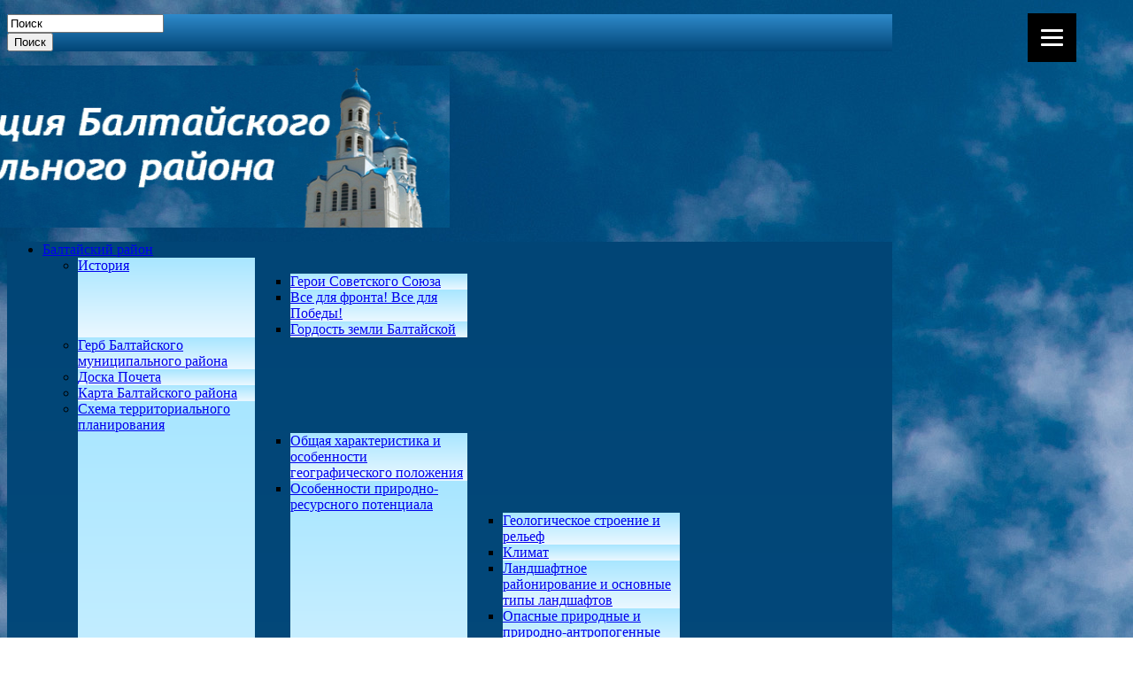

--- FILE ---
content_type: text/html; charset=UTF-8
request_url: http://adm-baltay.ru/administracia/mezhvedomstvennyie-komissii-rabochie-gruppyi-i-drugie-kollegialnyie-organyi/administrativnaya-komissiya/sostav-administrativnoy-komissii/
body_size: 60187
content:
<!DOCTYPE html PUBLIC "-//W3C//DTD XHTML 1.0 Strict//EN" "http://www.w3.org/TR/xhtml1/DTD/xhtml1-strict.dtd">
<html xmlns="http://www.w3.org/1999/xhtml" dir=”ltr” lang=”ru-RU”>
<head profile="http://gmpg.org/xfn/11">
<meta 
	name="sputnik-verification" 
	content="G2qPnN3pqhtdl9No"
/>
    <meta http-equiv="Content-Type" content="text/html; charset=UTF-8" />
    <meta http-equiv="X-UA-Compatible" content="IE=Edge" />
    <title>Администрация Балтайского муниципального района</title>
    <meta name='robots' content='max-image-preview:large' />
<link rel='dns-prefetch' href='//s.w.org' />
	<script type="text/javascript">
	WebFontConfig = {
		google: { families: ['Pontano+Sans::latin'] }
	};
	(function() {
		var wf = document.createElement('script');
		wf.src = ('https:' == document.location.protocol ? 'https' : 'http') + '://ajax.googleapis.com/ajax/libs/webfont/1/webfont.js';
		wf.type = 'text/javascript';
		wf.async = 'true';
		var s = document.getElementsByTagName('script')[0];
		s.parentNode.insertBefore(wf, s);
	})(); 
    </script>
    		<script type="text/javascript">
			window._wpemojiSettings = {"baseUrl":"https:\/\/s.w.org\/images\/core\/emoji\/13.0.1\/72x72\/","ext":".png","svgUrl":"https:\/\/s.w.org\/images\/core\/emoji\/13.0.1\/svg\/","svgExt":".svg","source":{"concatemoji":"http:\/\/adm-baltay.ru\/wp-includes\/js\/wp-emoji-release.min.js?ver=5.7.14"}};
			!function(e,a,t){var n,r,o,i=a.createElement("canvas"),p=i.getContext&&i.getContext("2d");function s(e,t){var a=String.fromCharCode;p.clearRect(0,0,i.width,i.height),p.fillText(a.apply(this,e),0,0);e=i.toDataURL();return p.clearRect(0,0,i.width,i.height),p.fillText(a.apply(this,t),0,0),e===i.toDataURL()}function c(e){var t=a.createElement("script");t.src=e,t.defer=t.type="text/javascript",a.getElementsByTagName("head")[0].appendChild(t)}for(o=Array("flag","emoji"),t.supports={everything:!0,everythingExceptFlag:!0},r=0;r<o.length;r++)t.supports[o[r]]=function(e){if(!p||!p.fillText)return!1;switch(p.textBaseline="top",p.font="600 32px Arial",e){case"flag":return s([127987,65039,8205,9895,65039],[127987,65039,8203,9895,65039])?!1:!s([55356,56826,55356,56819],[55356,56826,8203,55356,56819])&&!s([55356,57332,56128,56423,56128,56418,56128,56421,56128,56430,56128,56423,56128,56447],[55356,57332,8203,56128,56423,8203,56128,56418,8203,56128,56421,8203,56128,56430,8203,56128,56423,8203,56128,56447]);case"emoji":return!s([55357,56424,8205,55356,57212],[55357,56424,8203,55356,57212])}return!1}(o[r]),t.supports.everything=t.supports.everything&&t.supports[o[r]],"flag"!==o[r]&&(t.supports.everythingExceptFlag=t.supports.everythingExceptFlag&&t.supports[o[r]]);t.supports.everythingExceptFlag=t.supports.everythingExceptFlag&&!t.supports.flag,t.DOMReady=!1,t.readyCallback=function(){t.DOMReady=!0},t.supports.everything||(n=function(){t.readyCallback()},a.addEventListener?(a.addEventListener("DOMContentLoaded",n,!1),e.addEventListener("load",n,!1)):(e.attachEvent("onload",n),a.attachEvent("onreadystatechange",function(){"complete"===a.readyState&&t.readyCallback()})),(n=t.source||{}).concatemoji?c(n.concatemoji):n.wpemoji&&n.twemoji&&(c(n.twemoji),c(n.wpemoji)))}(window,document,window._wpemojiSettings);
		</script>
		<style type="text/css">
img.wp-smiley,
img.emoji {
	display: inline !important;
	border: none !important;
	box-shadow: none !important;
	height: 1em !important;
	width: 1em !important;
	margin: 0 .07em !important;
	vertical-align: -0.1em !important;
	background: none !important;
	padding: 0 !important;
}
</style>
	<link rel='stylesheet' id='wp-block-library-css'  href='http://adm-baltay.ru/wp-includes/css/dist/block-library/style.min.css?ver=5.7.14' type='text/css' media='all' />
<link rel='stylesheet' id='archives-cal-arw-theme1-css'  href='http://adm-baltay.ru/wp-content/plugins/archives-calendar-widget/themes/arw-theme1.css?ver=1.0.12' type='text/css' media='all' />
<link rel='stylesheet' id='bg_ortcal_colors-css'  href='http://adm-baltay.ru/wp-content/plugins/bg-orthodox-calendar/css/colors.php?ver=0.13.10' type='text/css' media='all' />
<link rel='stylesheet' id='contact-form-7-css'  href='http://adm-baltay.ru/wp-content/plugins/contact-form-7/includes/css/styles.css?ver=4.8' type='text/css' media='all' />
<link rel='stylesheet' id='page-list-style-css'  href='http://adm-baltay.ru/wp-content/plugins/page-list/css/page-list.css?ver=5.1' type='text/css' media='all' />
<link rel='stylesheet' id='bwg_fonts-css'  href='http://adm-baltay.ru/wp-content/plugins/photo-gallery/css/bwg-fonts/fonts.css?ver=0.0.1' type='text/css' media='all' />
<link rel='stylesheet' id='sumoselect-css'  href='http://adm-baltay.ru/wp-content/plugins/photo-gallery/css/sumoselect.min.css?ver=3.0.3' type='text/css' media='all' />
<link rel='stylesheet' id='mCustomScrollbar-css'  href='http://adm-baltay.ru/wp-content/plugins/photo-gallery/css/jquery.mCustomScrollbar.min.css?ver=1.5.38' type='text/css' media='all' />
<link rel='stylesheet' id='bwg_frontend-css'  href='http://adm-baltay.ru/wp-content/plugins/photo-gallery/css/styles.min.css?ver=1.5.38' type='text/css' media='all' />
<link rel='stylesheet' id='graphene-stylesheet-css'  href='http://adm-baltay.ru/wp-content/themes/graphene/style.css?ver=5.7.14' type='text/css' media='screen' />
<link rel='stylesheet' id='bvi-style-css'  href='http://adm-baltay.ru/wp-content/plugins/button-visually-impaired/assets/css/bvi.min.css?ver=2.0' type='text/css' media='all' />
<style id='bvi-style-inline-css' type='text/css'>
a.bvi-link-widget, a.bvi-link-shortcode {color: #ffffff !important; background-color: #38b4f7 !important;}
</style>
<script type='text/javascript' src='http://adm-baltay.ru/wp-includes/js/jquery/jquery.min.js?ver=3.5.1' id='jquery-core-js'></script>
<script type='text/javascript' src='http://adm-baltay.ru/wp-includes/js/jquery/jquery-migrate.min.js?ver=3.3.2' id='jquery-migrate-js'></script>
<script type='text/javascript' src='http://adm-baltay.ru/wp-content/plugins/dropdown-menu-widget/scripts/include.js?ver=5.7.14' id='dropdown-ie-support-js'></script>
<script type='text/javascript' src='http://adm-baltay.ru/wp-content/plugins/archives-calendar-widget/admin/js/jquery.arcw-init.js?ver=1.0.12' id='jquery-arcw-js'></script>
<script type='text/javascript' src='http://adm-baltay.ru/wp-content/plugins/file-away/lib/js/alphanum.js?ver=1.0' id='fileaway-alphanum-js'></script>
<script type='text/javascript' src='http://adm-baltay.ru/wp-content/plugins/file-away/lib/js/chosen/chosen.js?ver=1.1.0' id='fileaway-chozed-js'></script>
<script type='text/javascript' src='http://adm-baltay.ru/wp-content/plugins/file-away/lib/js/context/contextmenu.js?ver=3.9.9.0.1' id='fileaway-contextmenu-js'></script>
<script type='text/javascript' src='http://adm-baltay.ru/wp-content/plugins/file-away/lib/js/footable.js?ver=2.0.1.2' id='fileaway-footable-js'></script>
<script type='text/javascript' src='http://adm-baltay.ru/wp-content/plugins/file-away/lib/js/filertify.js?ver=0.3.11' id='fileaway-filertify-js'></script>
<script type='text/javascript' src='http://adm-baltay.ru/wp-content/plugins/file-away/lib/js/soundmanager2.js?ver=2.97a.20130101' id='fileaway-soundmanager2-js'></script>
<script type='text/javascript' id='fileaway-management-js-extra'>
/* <![CDATA[ */
var fileaway_mgmt = {"ajaxurl":"http:\/\/adm-baltay.ru\/wp-admin\/admin-ajax.php","nonce":"787bc10f2a","device":"desktop","no_results":"Nothing found.","cancel_link":"Cancel","save_link":"Save","proceed_link":"Proceed","delete_check":"Delete?","ok_label":"OK","confirm_label":"I'm Sure","cancel_label":"Nevermind","file_singular":"file","file_plural":"files","delete_confirm":"You are about to permanently delete numfiles. Are you sure you're OK with that?","tamper1":"Sorry, there was a problem verifying the correct path to the files.","tamper2":"There was an error completing your request. The path to the directory has not been properly defined.","tamper3":"Sorry, but the name you specified cannot be processed.","tamper4":"An error has been triggered.","no_files_selected":"No files have been selected. Click on the table rows of the files you wish to select.","no_files_chosen":"No files have been chosen.","no_action":"No action has been selected.","no_destination":"No destination directory has been selected.","no_subdir_name":"You did not specify a name for your sub-directory.","unreadable_file":"Sorry, a file you have specified could not be read.","build_path":"Please build the path to your destination directory.","no_upload_support":"Your browser does not support the File Upload API. Please update.","exceeds_size":"This file exceeds the prettymax max file size.","type_not_permitted":"This file type is not permitted.","view_all_permitted":"View all permitted file types.","view_all_prohibited":"View all prohibited file types.","double_dots_override":"You may not use double dots or attempt to override the upload directory.","double_dots":"You may not use double dots in the filename.","creation_disabled":"Sub-directory creation is disabled.","no_override":"You may not attempt to override the upload directory.","multi_type":"You may not specify a script filetype prior to a non-script filetype.","upload_failure":"Sorry about that, but filename could not be uploaded.","rename_column":"Rename Column","delete_column":"Delete Column","insert_col_before":"Insert New Column Before","insert_col_after":"Insert New Column After","insert_row":"Insert New Row","delete_row":"Delete Row","save_backup":"Save Backup","new_column_name":"New Column Name","atleast_one_column":"There must be at least one column at all times.","atleast_one_row":"There must be at least one row at all times.","next_label":"Next","create_label":"Create","new_file_name":"New File Name","specify_file_name":"You must specify a file name.","specify_column_name":"You must specify at least one column name.","column_names":"Column Names, Comma-separated"};
/* ]]> */
</script>
<script type='text/javascript' src='http://adm-baltay.ru/wp-content/plugins/file-away/lib/js/management.js?ver=3.9.9.0.1' id='fileaway-management-js'></script>
<script type='text/javascript' id='fileaway-stats-js-extra'>
/* <![CDATA[ */
var fileaway_stats = {"ajaxurl":"http:\/\/adm-baltay.ru\/wp-admin\/admin-ajax.php","nonce":"0fd321270d"};
/* ]]> */
</script>
<script type='text/javascript' src='http://adm-baltay.ru/wp-content/plugins/file-away/lib/js/stats.js?ver=3.9.9.0.1' id='fileaway-stats-js'></script>
<script type='text/javascript' src='http://adm-baltay.ru/wp-content/plugins/photo-gallery/js/jquery.sumoselect.min.js?ver=3.0.3' id='sumoselect-js'></script>
<script type='text/javascript' src='http://adm-baltay.ru/wp-content/plugins/photo-gallery/js/jquery.mobile.min.js?ver=1.3.2' id='jquery-mobile-js'></script>
<script type='text/javascript' src='http://adm-baltay.ru/wp-content/plugins/photo-gallery/js/jquery.mCustomScrollbar.concat.min.js?ver=1.5.38' id='mCustomScrollbar-js'></script>
<script type='text/javascript' src='http://adm-baltay.ru/wp-content/plugins/photo-gallery/js/jquery.fullscreen-0.4.1.min.js?ver=0.4.1' id='jquery-fullscreen-js'></script>
<script type='text/javascript' id='bwg_frontend-js-extra'>
/* <![CDATA[ */
var bwg_objectsL10n = {"bwg_field_required":"field is required.","bwg_mail_validation":"\u042d\u0442\u043e \u043d\u0435\u043f\u0440\u0430\u0432\u0438\u043b\u044c\u043d\u044b\u0439 \u0430\u0434\u0440\u0435\u0441 \u044d\u043b\u0435\u043a\u0442\u0440\u043e\u043d\u043d\u043e\u0439 \u043f\u043e\u0447\u0442\u044b.","bwg_search_result":"\u041f\u043e \u0432\u0430\u0448\u0435\u043c\u0443 \u043f\u043e\u0438\u0441\u043a\u0443 \u0438\u0437\u043e\u0431\u0440\u0430\u0436\u0435\u043d\u0438\u0439 \u043d\u0435 \u043d\u0430\u0439\u0434\u0435\u043d\u043e.","bwg_select_tag":"Select Tag","bwg_order_by":"Order By","bwg_search":"\u041f\u043e\u0438\u0441\u043a","bwg_show_ecommerce":"Show Ecommerce","bwg_hide_ecommerce":"Hide Ecommerce","bwg_show_comments":"\u041f\u043e\u043a\u0430\u0437\u0430\u0442\u044c \u043a\u043e\u043c\u043c\u0435\u043d\u0442\u0430\u0440\u0438\u0438","bwg_hide_comments":"\u0421\u043a\u0440\u044b\u0442\u044c \u043a\u043e\u043c\u043c\u0435\u043d\u0442\u0430\u0440\u0438\u0438","bwg_restore":"\u0412\u043e\u0441\u0441\u0442\u0430\u043d\u043e\u0432\u0438\u0442\u044c","bwg_maximize":"\u0423\u0432\u0435\u043b\u0438\u0447\u0438\u0442\u044c","bwg_fullscreen":"\u041f\u043e\u043b\u043d\u043e\u044d\u043a\u0440\u0430\u043d\u043d\u044b\u0439 \u0440\u0435\u0436\u0438\u043c","bwg_exit_fullscreen":"\u041e\u0442\u043a\u043b\u044e\u0447\u0438\u0442\u044c \u043f\u043e\u043b\u043d\u043e\u044d\u043a\u0440\u0430\u043d\u043d\u044b\u0439 \u0440\u0435\u0436\u0438\u043c","bwg_search_tag":"SEARCH...","bwg_tag_no_match":"No tags found","bwg_all_tags_selected":"All tags selected","bwg_tags_selected":"tags selected","play":"\u041d\u0430\u0447\u0430\u0442\u044c","pause":"\u041f\u0430\u0443\u0437\u0430","is_pro":"","bwg_play":"\u041d\u0430\u0447\u0430\u0442\u044c","bwg_pause":"\u041f\u0430\u0443\u0437\u0430","bwg_hide_info":"\u0421\u043a\u0440\u044b\u0442\u044c \u0438\u043d\u0444\u043e\u0440\u043c\u0430\u0446\u0438\u044e","bwg_show_info":"\u041f\u043e\u043a\u0430\u0437\u0430\u0442\u044c \u0438\u043d\u0444\u043e\u0440\u043c\u0430\u0446\u0438\u044e","bwg_hide_rating":"\u0421\u043a\u0440\u044b\u0442\u044c \u0440\u0435\u0439\u0442\u0438\u043d\u0433","bwg_show_rating":"\u041f\u043e\u043a\u0430\u0437\u0430\u0442\u044c \u0440\u0435\u0439\u0442\u0438\u043d\u0433","ok":"Ok","cancel":"Cancel","select_all":"\u0412\u044b\u0431\u0440\u0430\u0442\u044c \u0432\u0441\u0435","lazy_load":"0","lazy_loader":"http:\/\/adm-baltay.ru\/wp-content\/plugins\/photo-gallery\/images\/ajax_loader.png","front_ajax":"0"};
/* ]]> */
</script>
<script type='text/javascript' src='http://adm-baltay.ru/wp-content/plugins/photo-gallery/js/scripts.min.js?ver=1.5.38' id='bwg_frontend-js'></script>
<script type='text/javascript' src='http://adm-baltay.ru/wp-content/themes/graphene/js/jquery.tools.min.js?ver=5.7.14' id='graphene-jquery-tools-js'></script>
<script type='text/javascript' src='http://adm-baltay.ru/wp-content/themes/graphene/js/jquery.infinitescroll.min.js?ver=5.7.14' id='infinite-scroll-js'></script>
<script type='text/javascript' id='graphene-js-js-extra'>
/* <![CDATA[ */
var grapheneJS = {"templateUrl":"http:\/\/adm-baltay.ru\/wp-content\/themes\/graphene","isSingular":"1","shouldShowComments":"","commentsOrder":"newest","sliderDisable":"","sliderAnimation":"horizontal-slide","sliderTransSpeed":"400","sliderInterval":"4000","sliderDisplay":"thumbnail-excerpt","infScroll":"","infScrollClick":"","infScrollComments":"1","totalPosts":"1","postsPerPage":"7","isPageNavi":"","infScrollMsgText":"Fetching window.grapheneInfScrollItemsPerPage more item from window.grapheneInfScrollItemsLeft left ...","infScrollMsgTextPlural":"Fetching window.grapheneInfScrollItemsPerPage more items from window.grapheneInfScrollItemsLeft left ...","infScrollFinishedText":"\u041d\u0438\u0447\u0435\u0433\u043e \u043d\u0435 \u043e\u0441\u0442\u0430\u043b\u043e\u0441\u044c \u0434\u043b\u044f \u0434\u043e\u0437\u0430\u0433\u0440\u0443\u0437\u043a\u0438","commentsPerPage":"50","totalComments":"0","infScrollCommentsMsg":"Fetching window.grapheneInfScrollCommentsPerPage more top level comment from window.grapheneInfScrollCommentsLeft left ...","infScrollCommentsMsgPlural":"Fetching window.grapheneInfScrollCommentsPerPage more top level comments from window.grapheneInfScrollCommentsLeft left ...","infScrollCommentsFinishedMsg":"\u041d\u0435 \u043e\u0441\u0442\u0430\u043b\u043e\u0441\u044c \u043d\u0438\u043a\u0430\u043a\u0438\u0445 \u043a\u043e\u043c\u043c\u0435\u043d\u0442\u0430\u0440\u0438\u0435\u0432 \u0434\u043b\u044f \u0434\u043e\u0437\u0430\u0433\u0440\u0443\u0437\u043a\u0438"};
/* ]]> */
</script>
<script type='text/javascript' src='http://adm-baltay.ru/wp-content/themes/graphene/js/graphene.js?ver=5.7.14' id='graphene-js-js'></script>
<script type='text/javascript' src='http://adm-baltay.ru/wp-content/plugins/button-visually-impaired/assets/js/js.cookie.min.js?ver=2.2.1' id='bvi-cookie-js'></script>
<script type='text/javascript' id='bvi-init-js-extra'>
/* <![CDATA[ */
var bvi_init = {"settings":{"bvi_theme":"white","bvi_font":"arial","bvi_font_size":16,"bvi_letter_spacing":"normal","bvi_line_height":"normal","bvi_images":false,"bvi_reload":true,"bvi_fixed":true,"bvi_tts":false,"bvi_flash_iframe":true,"bvi_hide":false}};
/* ]]> */
</script>
<script type='text/javascript' src='http://adm-baltay.ru/wp-content/plugins/button-visually-impaired/assets/js/bvi-init.min.js?ver=2.0' id='bvi-init-js'></script>
<script type='text/javascript' src='http://adm-baltay.ru/wp-content/plugins/button-visually-impaired/assets/js/bvi.min.js?ver=2.0' id='bvi-js-js'></script>
<link rel="https://api.w.org/" href="http://adm-baltay.ru/wp-json/" /><link rel="alternate" type="application/json" href="http://adm-baltay.ru/wp-json/wp/v2/pages/572" /><link rel="canonical" href="http://adm-baltay.ru/administracia/mezhvedomstvennyie-komissii-rabochie-gruppyi-i-drugie-kollegialnyie-organyi/administrativnaya-komissiya/sostav-administrativnoy-komissii/" />
<link rel='shortlink' href='http://adm-baltay.ru/?p=572' />
<link rel="alternate" type="application/json+oembed" href="http://adm-baltay.ru/wp-json/oembed/1.0/embed?url=http%3A%2F%2Fadm-baltay.ru%2Fadministracia%2Fmezhvedomstvennyie-komissii-rabochie-gruppyi-i-drugie-kollegialnyie-organyi%2Fadministrativnaya-komissiya%2Fsostav-administrativnoy-komissii%2F" />
<link rel="alternate" type="text/xml+oembed" href="http://adm-baltay.ru/wp-json/oembed/1.0/embed?url=http%3A%2F%2Fadm-baltay.ru%2Fadministracia%2Fmezhvedomstvennyie-komissii-rabochie-gruppyi-i-drugie-kollegialnyie-organyi%2Fadministrativnaya-komissiya%2Fsostav-administrativnoy-komissii%2F&#038;format=xml" />
	<script>
		var bg_ortcal_baseUrl =  "http://adm-baltay.ru/wp-content/plugins/bg-orthodox-calendar/";
		var bg_ortcal_customXML =  "";
		var bg_ortcal_popmenu =[];									
bg_ortcal_popmenu[0]={name:"Официальный календарь РПЦ", type: 1};bg_ortcal_popmenu[1]={name: "Календарь на Православие.Ru", type: 2};bg_ortcal_popmenu[2]={name: "Богослужебные указания", type: 3};bg_ortcal_popmenu[3]={name: "Календарь на Азбука веры", type: 4};bg_ortcal_popmenu[4]={name: "Этот день в календаре (страница)", type: 101};bg_ortcal_popmenu[5]={name: "Этот день в календаре (окно)", type: 1001};bg_ortcal_popmenu[6]={name: "Выбор имени по Месяцеслову", type: 1002};
		var bg_ortcal_dblClick = 2;							// Пункт меню при двойном щелчке по дате (варианты см. выше)										
		var bg_ortcal_page = "";				// Постоянная ссылка на страницу с календарем
		var bg_ortcal_events = "";
	</script>
<script> var fileaway_filetype_groups = {'adobe' : ['abf', 'aep', 'afm', 'ai', 'as', 'eps', 'fla', 'flv', 'fm', 'indd', 'pdd', 'pdf', 'pmd', 'ppj', 'prc', 'ps', 'psb', 'psd', 'swf'], 'application' : ['bat', 'dll', 'exe', 'msi'], 'audio' : ['aac', 'aif', 'aifc', 'aiff', 'amr', 'ape', 'au', 'bwf', 'flac', 'iff', 'gsm', 'la', 'm4a', 'm4b', 'm4p', 'mid', 'mp2', 'mp3', 'mpc', 'ogg', 'ots', 'ram', 'raw', 'rex', 'rx2', 'spx', 'swa', 'tta', 'vox', 'wav', 'wma', 'wv'], 'compression' : ['7z', 'a', 'ace', 'afa', 'ar', 'bz2', 'cab', 'cfs', 'cpio', 'cpt', 'dar', 'dd', 'dmg', 'gz', 'lz', 'lzma', 'lzo', 'mar', 'rar', 'rz', 's7z', 'sda', 'sfark', 'shar', 'tar', 'tgz', 'xz', 'z', 'zip', 'zipx', 'zz'], 'css' : ['css', 'less', 'sass', 'scss'], 'image' : ['bmp', 'dds', 'exif', 'gif', 'hdp', 'hdr', 'iff', 'jfif', 'jpeg', 'jpg', 'jxr', 'pam', 'pbm', 'pfm', 'pgm', 'png', 'pnm', 'ppm', 'raw', 'rgbe', 'tga', 'thm', 'tif', 'tiff', 'webp', 'wdp', 'yuv'], 'msdoc' : ['doc', 'docm', 'docx', 'dot', 'dotx'], 'msexcel' : ['xls', 'xlsm', 'xlsb', 'xlsx', 'xlt', 'xltm', 'xltx', 'xlw'], 'openoffice' : ['dbf', 'dbf4', 'odp', 'ods', 'odt', 'stc', 'sti', 'stw', 'sxc', 'sxi', 'sxw'], 'powerpoint' : ['pot', 'potm', 'potx', 'pps', 'ppt', 'pptm', 'pptx', 'pub'], 'script' : ['asp', 'cfm', 'cgi', 'clas', 'class', 'cpp', 'htm', 'html', 'java', 'js', 'php', 'pl', 'py', 'rb', 'shtm', 'shtml', 'xhtm', 'xhtml', 'xml', 'yml'], 'text' : ['123', 'csv', 'log', 'psw', 'rtf', 'sql', 'txt', 'uof', 'uot', 'wk1', 'wks', 'wpd', 'wps'], 'video' : ['avi', 'divx', 'mov', 'm4p', 'm4v', 'mkv', 'mp4', 'mpeg', 'mpg', 'ogv', 'qt', 'rm', 'rmvb', 'vob', 'webm', 'wmv']}; var ssfa_filetype_icons = {'adobe' : '&#x21;', 'application' : '&#x54;', 'audio' : '&#x43;', 'compression' : '&#x27;', 'css' : '&#x28;', 'image' : '&#x31;', 'msdoc' : '&#x23;', 'msexcel' : '&#x24;', 'openoffice' : '&#x22;', 'powerpoint' : '&#x26;', 'script' : '&#x25;', 'text' : '&#x2e;', 'video' : '&#x57;', 'unknown' : '&#x29;'} </script><style type="text/css">
#top-bar,.top-bar-preview .top-bar{ background: #014576; background: -moz-linear-gradient(#2f8aca, #014576); background: -webkit-linear-gradient(#2f8aca, #014576); background: -o-linear-gradient(#2f8aca, #014576); -ms-filter: "progid:DXImageTransform.Microsoft.gradient(startColorStr='#2f8aca', EndColorStr='#014576')"; background: linear-gradient(#2f8aca, #014576); }#top-bar,.top-bar-preview .top-bar{border-color:#014576}#header,.top-bar-preview .header{border-color:#014576}#header-menu-wrap{ background: #2f8aca; background: -moz-linear-gradient(#014576, #2f8aca); background: -webkit-linear-gradient(#014576, #2f8aca); background: -o-linear-gradient(#014576, #2f8aca); -ms-filter: "progid:DXImageTransform.Microsoft.gradient(startColorStr='#014576', EndColorStr='#2f8aca')"; background: linear-gradient(#014576, #2f8aca); }#header-menu > li > a > span{color: #0f2bf0}#header-menu > li:hover,#header-menu > li.current-menu-item,#header-menu > li.current-menu-ancestor{ background: #52b8ff; background: -moz-linear-gradient(#211ff4, #52b8ff); background: -webkit-linear-gradient(#211ff4, #52b8ff); background: -o-linear-gradient(#211ff4, #52b8ff); -ms-filter: "progid:DXImageTransform.Microsoft.gradient(startColorStr='#211ff4', EndColorStr='#52b8ff')"; background: linear-gradient(#211ff4, #52b8ff); }#header-menu > li:hover > a, #header-menu > li.current-menu-item > a, #header-menu > li.current-menu-ancestor > a {color: #ecfded}#header-menu > li:hover > a > span, #header-menu > li.current-menu-item > a > span, #header-menu > li.current-menu-ancestor > a > span{color: #ffffff}#header-menu ul li, .primary-menu-preview.dropdown ul li{ background: #ebf8ff; background: -moz-linear-gradient(#a8e6ff, #ebf8ff); background: -webkit-linear-gradient(#a8e6ff, #ebf8ff); background: -o-linear-gradient(#a8e6ff, #ebf8ff); -ms-filter: "progid:DXImageTransform.Microsoft.gradient(startColorStr='#a8e6ff', EndColorStr='#ebf8ff')"; background: linear-gradient(#a8e6ff, #ebf8ff); }#header-menu ul li:hover,#header-menu ul li.current-menu-item,#header-menu ul li.current-menu-ancestor,.primary-menu-preview.dropdown ul li.current-menu-item,.primary-menu-preview.dropdown ul li.current-menu-ancestor{ background: #5cb8ff; background: -moz-linear-gradient(#3873ff, #5cb8ff); background: -webkit-linear-gradient(#3873ff, #5cb8ff); background: -o-linear-gradient(#3873ff, #5cb8ff); -ms-filter: "progid:DXImageTransform.Microsoft.gradient(startColorStr='#3873ff', EndColorStr='#5cb8ff')"; background: linear-gradient(#3873ff, #5cb8ff); }#header-menu ul li:hover > a,#header-menu ul li.current-menu-item > a,#header-menu ul li.current-menu-ancestor > a,.primary-menu-preview.dropdown ul li.current-menu-item > a,.primary-menu-preview.dropdown ul li.current-menu-ancestor > a{color: #000000}.header_title, .header_title a, .header_title a:visited, .header_title a:hover, .header_desc {color:#blank}#sidebar_bottom .sidebar-wrap{width:293px}#nav li ul{width:200px} #nav li ul ul{margin-left:200px}#header-menu ul li a, #secondary-menu ul li a{width:180px}.featured_slider #slider_root{height:120px}#content .featured_slider, .container_16 #content .slider_post {width:980px}#header{height:183px}#header_img_link{width:1000px; height:183px}.container_16 {width:1000px}.container_16 .grid_1{width:42.5px}.container_16 .prefix_1{padding-left:62.5px}.container_16 .suffix_1{padding-right:62.5px}.container_16 .push_1{left:62.5px}.container_16 .pull_1{left:-62.5px}.container_16 .grid_2{width:105px}.container_16 .prefix_2{padding-left:125px}.container_16 .suffix_2{padding-right:125px}.container_16 .push_2{left:125px}.container_16 .pull_2{left:-125px}.container_16 .grid_3{width:167.5px}.container_16 .prefix_3{padding-left:187.5px}.container_16 .suffix_3{padding-right:187.5px}.container_16 .push_3{left:187.5px}.container_16 .pull_3{left:-187.5px}.container_16 .grid_4{width:230px}.container_16 .prefix_4{padding-left:250px}.container_16 .suffix_4{padding-right:250px}.container_16 .push_4{left:250px}.container_16 .pull_4{left:-250px}.container_16 .grid_5{width:292.5px}.container_16 .prefix_5{padding-left:312.5px}.container_16 .suffix_5{padding-right:312.5px}.container_16 .push_5{left:312.5px}.container_16 .pull_5{left:-312.5px}.container_16 .grid_6{width:355px}.container_16 .prefix_6{padding-left:375px}.container_16 .suffix_6{padding-right:375px}.container_16 .push_6{left:375px}.container_16 .pull_6{left:-375px}.container_16 .grid_7{width:417.5px}.container_16 .prefix_7{padding-left:437.5px}.container_16 .suffix_7{padding-right:437.5px}.container_16 .push_7{left:437.5px}.container_16 .pull_7{left:-437.5px}.container_16 .grid_8{width:480px}.container_16 .prefix_8{padding-left:500px}.container_16 .suffix_8{padding-right:500px}.container_16 .push_8{left:500px}.container_16 .pull_8{left:-500px}.container_16 .grid_9{width:542.5px}.container_16 .prefix_9{padding-left:562.5px}.container_16 .suffix_9{padding-right:562.5px}.container_16 .push_9{left:562.5px}.container_16 .pull_9{left:-562.5px}.container_16 .grid_10{width:605px}.container_16 .prefix_10{padding-left:625px}.container_16 .suffix_10{padding-right:625px}.container_16 .push_10{left:625px}.container_16 .pull_10{left:-625px}.container_16 .grid_11{width:667.5px}.container_16 .prefix_11{padding-left:687.5px}.container_16 .suffix_11{padding-right:687.5px}.container_16 .push_11{left:687.5px}.container_16 .pull_11{left:-687.5px}.container_16 .grid_12{width:730px}.container_16 .prefix_12{padding-left:750px}.container_16 .suffix_12{padding-right:750px}.container_16 .push_12{left:750px}.container_16 .pull_12{left:-750px}.container_16 .grid_13{width:792.5px}.container_16 .prefix_13{padding-left:812.5px}.container_16 .suffix_13{padding-right:812.5px}.container_16 .push_13{left:812.5px}.container_16 .pull_13{left:-812.5px}.container_16 .grid_14{width:855px}.container_16 .prefix_14{padding-left:875px}.container_16 .suffix_14{padding-right:875px}.container_16 .push_14{left:875px}.container_16 .pull_14{left:-875px}.container_16 .grid_15{width:917.5px}.container_16 .prefix_15{padding-left:937.5px}.container_16 .suffix_15{padding-right:937.5px}.container_16 .push_15{left:937.5px}.container_16 .pull_15{left:-937.5px}.container_16 .grid_16{width:980px}.container_16 .prefix_16{padding-left:1000px}.container_16 .suffix_16{padding-right:1000px}.container_16 .push_16{left:1000px}.container_16 .pull_16{left:-1000px}.header-img {margin-left: -500px}#content-main, #content-main .grid_11, .container_16 .slider_post, #comments #respond {width:720px}#sidebar1, #sidebar2 {width:240px}.comment-form-author, .comment-form-email, .comment-form-url {width:220px}.graphene-form-field {width:212px}#commentform textarea {width:692px}
</style>
	<!--[if lte IE 7]>
      <style type="text/css" media="screen">
      	#footer, div.sidebar-wrap, .block-button, .featured_slider, #slider_root, #nav li ul, .pie{behavior: url(http://adm-baltay.ru/wp-content/themes/graphene/js/PIE.php);}
        .featured_slider{margin-top:0 !important;}
        #header-menu-wrap {z-index:5}
      </style>
    <![endif]-->
    

<!-- Dropdown Menu Widget Styles by shailan (https://metinsaylan.com) v1.9.7 on wp5.7.14 -->
<link rel="stylesheet" href="http://adm-baltay.ru/wp-content/plugins/dropdown-menu-widget/css/shailan-dropdown.min.css" type="text/css" />
<link rel="stylesheet" href="http://adm-baltay.ru/wp-content/plugins/dropdown-menu-widget/themes/wpdefault.css" type="text/css" />
<style type="text/css" media="all">
	/** Show submenus */
	ul.dropdown li:hover > ul, ul.dropdown li.hover ul{ display: block; }

	/** Show current submenu */
	ul.dropdown li.hover ul, ul.dropdown ul li.hover ul, ul.dropdown ul ul li.hover ul, ul.dropdown ul ul ul li.hover ul, ul.dropdown ul ul ul ul li.hover ul , ul.dropdown li:hover ul, ul.dropdown ul li:hover ul, ul.dropdown ul ul li:hover ul, ul.dropdown ul ul ul li:hover ul, ul.dropdown ul ul ul ul li:hover ul { display: block; }

			
ul.dropdown li.parent>a{
	padding-right:25px;
}
ul.dropdown li.parent>a:after{
	content:""; position:absolute; top: 45%; right:6px;width:0;height:0;
	border-top:4px solid rgba(0,0,0,0.5);border-right:4px solid transparent;border-left:4px solid transparent }
ul.dropdown li.parent:hover>a:after{
	content:"";position:absolute; top: 45%; right:6px; width:0; height:0;
	border-top:4px solid rgba(0,0,0,0.5);border-right:4px solid transparent;border-left:4px solid transparent }
ul.dropdown li li.parent>a:after{
	content:"";position:absolute;top: 40%; right:5px;width:0;height:0;
	border-left:4px solid rgba(0,0,0,0.5);border-top:4px solid transparent;border-bottom:4px solid transparent }
ul.dropdown li li.parent:hover>a:after{
	content:"";position:absolute;top: 40%; right:5px;width:0;height:0;
	border-left:4px solid rgba(0,0,0,0.5);border-top:4px solid transparent;border-bottom:4px solid transparent }


</style>
<!-- /Dropdown Menu Widget Styles -->

 <style type="text/css" id="custom-background-css">
body.custom-background { background-image: url("http://adm-baltay.ru/wp-content/uploads/2015/12/reWalls.com_35994.jpg"); background-position: left top; background-size: auto; background-repeat: repeat; background-attachment: fixed; }
</style>
	<link rel="icon" href="http://adm-baltay.ru/wp-content/uploads/2016/01/cropped-baltayskiy-32x32.gif" sizes="32x32" />
<link rel="icon" href="http://adm-baltay.ru/wp-content/uploads/2016/01/cropped-baltayskiy-192x192.gif" sizes="192x192" />
<link rel="apple-touch-icon" href="http://adm-baltay.ru/wp-content/uploads/2016/01/cropped-baltayskiy-180x180.gif" />
<meta name="msapplication-TileImage" content="http://adm-baltay.ru/wp-content/uploads/2016/01/cropped-baltayskiy-270x270.gif" />
<style>button#responsive-menu-button,
#responsive-menu-container {
    display: none;
    -webkit-text-size-adjust: 100%;
}

@media screen and (max-width:8000px) {

    #responsive-menu-container {
        display: block;
        position: fixed;
        top: 0;
        bottom: 0;
        z-index: 99998;
        padding-bottom: 5px;
        margin-bottom: -5px;
        outline: 1px solid transparent;
        overflow-y: auto;
        overflow-x: hidden;
    }

    #responsive-menu-container .responsive-menu-search-box {
        width: 100%;
        padding: 0 2%;
        border-radius: 2px;
        height: 50px;
        -webkit-appearance: none;
    }

    #responsive-menu-container.push-left,
    #responsive-menu-container.slide-left {
        transform: translateX(-100%);
        -ms-transform: translateX(-100%);
        -webkit-transform: translateX(-100%);
        -moz-transform: translateX(-100%);
    }

    .responsive-menu-open #responsive-menu-container.push-left,
    .responsive-menu-open #responsive-menu-container.slide-left {
        transform: translateX(0);
        -ms-transform: translateX(0);
        -webkit-transform: translateX(0);
        -moz-transform: translateX(0);
    }

    #responsive-menu-container.push-top,
    #responsive-menu-container.slide-top {
        transform: translateY(-100%);
        -ms-transform: translateY(-100%);
        -webkit-transform: translateY(-100%);
        -moz-transform: translateY(-100%);
    }

    .responsive-menu-open #responsive-menu-container.push-top,
    .responsive-menu-open #responsive-menu-container.slide-top {
        transform: translateY(0);
        -ms-transform: translateY(0);
        -webkit-transform: translateY(0);
        -moz-transform: translateY(0);
    }

    #responsive-menu-container.push-right,
    #responsive-menu-container.slide-right {
        transform: translateX(100%);
        -ms-transform: translateX(100%);
        -webkit-transform: translateX(100%);
        -moz-transform: translateX(100%);
    }

    .responsive-menu-open #responsive-menu-container.push-right,
    .responsive-menu-open #responsive-menu-container.slide-right {
        transform: translateX(0);
        -ms-transform: translateX(0);
        -webkit-transform: translateX(0);
        -moz-transform: translateX(0);
    }

    #responsive-menu-container.push-bottom,
    #responsive-menu-container.slide-bottom {
        transform: translateY(100%);
        -ms-transform: translateY(100%);
        -webkit-transform: translateY(100%);
        -moz-transform: translateY(100%);
    }

    .responsive-menu-open #responsive-menu-container.push-bottom,
    .responsive-menu-open #responsive-menu-container.slide-bottom {
        transform: translateY(0);
        -ms-transform: translateY(0);
        -webkit-transform: translateY(0);
        -moz-transform: translateY(0);
    }

    #responsive-menu-container,
    #responsive-menu-container:before,
    #responsive-menu-container:after,
    #responsive-menu-container *,
    #responsive-menu-container *:before,
    #responsive-menu-container *:after {
         box-sizing: border-box;
         margin: 0;
         padding: 0;
    }

    #responsive-menu-container #responsive-menu-search-box,
    #responsive-menu-container #responsive-menu-additional-content,
    #responsive-menu-container #responsive-menu-title {
        padding: 25px 5%;
    }

    #responsive-menu-container #responsive-menu,
    #responsive-menu-container #responsive-menu ul {
        width: 100%;
    }
    #responsive-menu-container #responsive-menu ul.responsive-menu-submenu {
        display: none;
    }

    #responsive-menu-container #responsive-menu ul.responsive-menu-submenu.responsive-menu-submenu-open {
         display: block;
    }

    #responsive-menu-container #responsive-menu ul.responsive-menu-submenu-depth-1 a.responsive-menu-item-link {
        padding-left:10%;
    }

    #responsive-menu-container #responsive-menu ul.responsive-menu-submenu-depth-2 a.responsive-menu-item-link {
        padding-left:15%;
    }

    #responsive-menu-container #responsive-menu ul.responsive-menu-submenu-depth-3 a.responsive-menu-item-link {
        padding-left:20%;
    }

    #responsive-menu-container #responsive-menu ul.responsive-menu-submenu-depth-4 a.responsive-menu-item-link {
        padding-left:25%;
    }

    #responsive-menu-container #responsive-menu ul.responsive-menu-submenu-depth-5 a.responsive-menu-item-link {
        padding-left:30%;
    }

    #responsive-menu-container li.responsive-menu-item {
        width: 100%;
        list-style: none;
    }

    #responsive-menu-container li.responsive-menu-item a {
        width: 100%;
        display: block;
        text-decoration: none;
        padding: 05%;
        position: relative;
    }

    #responsive-menu-container li.responsive-menu-item a .fa {
        margin-right: 15px;
    }

    #responsive-menu-container li.responsive-menu-item a .responsive-menu-subarrow {
        position: absolute;
        top: 0;
        bottom: 0;
        text-align: center;
        overflow: hidden;
    }

    #responsive-menu-container li.responsive-menu-item a .responsive-menu-subarrow  .fa {
        margin-right: 0;
    }

    button#responsive-menu-button .responsive-menu-button-icon-inactive {
        display: none;
    }

    button#responsive-menu-button {
        z-index: 99999;
        display: none;
        overflow: hidden;
        outline: none;
    }

    button#responsive-menu-button img {
        max-width: 100%;
    }

    .responsive-menu-label {
        display: inline-block;
        font-weight: 600;
        margin: 0 5px;
        vertical-align: middle;
    }

    .responsive-menu-label .responsive-menu-button-text-open {
        display: none;
    }

    .responsive-menu-accessible {
        display: inline-block;
    }

    .responsive-menu-accessible .responsive-menu-box {
        display: inline-block;
        vertical-align: middle;
    }

    .responsive-menu-label.responsive-menu-label-top,
    .responsive-menu-label.responsive-menu-label-bottom
    {
        display: block;
        margin: 0 auto;
    }

    button#responsive-menu-button {
        padding: 0 0;
        display: inline-block;
        cursor: pointer;
        transition-property: opacity, filter;
        transition-duration: 0.15s;
        transition-timing-function: linear;
        font: inherit;
        color: inherit;
        text-transform: none;
        background-color: transparent;
        border: 0;
        margin: 0;
        overflow: visible;
    }

    .responsive-menu-box {
        width:25px;
        height:19px;
        display: inline-block;
        position: relative;
    }

    .responsive-menu-inner {
        display: block;
        top: 50%;
        margin-top:-1.5px;
    }

    .responsive-menu-inner,
    .responsive-menu-inner::before,
    .responsive-menu-inner::after {
         width:25px;
         height:3px;
         background-color:#fff;
         border-radius: 4px;
         position: absolute;
         transition-property: transform;
         transition-duration: 0.15s;
         transition-timing-function: ease;
    }

    .responsive-menu-open .responsive-menu-inner,
    .responsive-menu-open .responsive-menu-inner::before,
    .responsive-menu-open .responsive-menu-inner::after {
        background-color:#fff;
    }

    button#responsive-menu-button:hover .responsive-menu-inner,
    button#responsive-menu-button:hover .responsive-menu-inner::before,
    button#responsive-menu-button:hover .responsive-menu-inner::after,
    button#responsive-menu-button:hover .responsive-menu-open .responsive-menu-inner,
    button#responsive-menu-button:hover .responsive-menu-open .responsive-menu-inner::before,
    button#responsive-menu-button:hover .responsive-menu-open .responsive-menu-inner::after,
    button#responsive-menu-button:focus .responsive-menu-inner,
    button#responsive-menu-button:focus .responsive-menu-inner::before,
    button#responsive-menu-button:focus .responsive-menu-inner::after,
    button#responsive-menu-button:focus .responsive-menu-open .responsive-menu-inner,
    button#responsive-menu-button:focus .responsive-menu-open .responsive-menu-inner::before,
    button#responsive-menu-button:focus .responsive-menu-open .responsive-menu-inner::after {
        background-color:#fff;
    }

    .responsive-menu-inner::before,
    .responsive-menu-inner::after {
         content: "";
         display: block;
    }

    .responsive-menu-inner::before {
         top:-8px;
    }

    .responsive-menu-inner::after {
         bottom:-8px;
    }.responsive-menu-boring .responsive-menu-inner,
.responsive-menu-boring .responsive-menu-inner::before,
.responsive-menu-boring .responsive-menu-inner::after {
    transition-property: none;
}

.responsive-menu-boring.is-active .responsive-menu-inner {
    transform: rotate(45deg);
}

.responsive-menu-boring.is-active .responsive-menu-inner::before {
    top: 0;
    opacity: 0;
}

.responsive-menu-boring.is-active .responsive-menu-inner::after {
    bottom: 0;
    transform: rotate(-90deg);
}
    button#responsive-menu-button {
        width:55px;
        height:55px;
        position:fixed;
        top:15px;right:5%;            background:#000    }        .responsive-menu-open button#responsive-menu-button {
            background:#000
        }        .responsive-menu-open button#responsive-menu-button:hover,
        .responsive-menu-open button#responsive-menu-button:focus,
        button#responsive-menu-button:hover,
        button#responsive-menu-button:focus {
            background:#000
        }
    button#responsive-menu-button .responsive-menu-box {
        color:#fff;
    }

    .responsive-menu-open button#responsive-menu-button .responsive-menu-box {
        color:#fff;
    }

    .responsive-menu-label {
        color:#fff;
        font-size:14px;
        line-height:13px;    }

    button#responsive-menu-button {
        display: inline-block;
        transition: transform0.5s, background-color0.5s;
    }
    #responsive-menu-container {
        width:75%;left: 0;
        transition: transform0.5s;
        text-align:left;            background:#212121;    }

    #responsive-menu-container #responsive-menu-wrapper {
        background:#212121;
    }

    #responsive-menu-container #responsive-menu-additional-content {
        color:#fff;
    }

    #responsive-menu-container .responsive-menu-search-box {
        background:#fff;
        border: 2px solid#dadada;
        color:#333;
    }

    #responsive-menu-container .responsive-menu-search-box:-ms-input-placeholder {
        color:#C7C7CD;
    }

    #responsive-menu-container .responsive-menu-search-box::-webkit-input-placeholder {
        color:#C7C7CD;
    }

    #responsive-menu-container .responsive-menu-search-box:-moz-placeholder {
        color:#C7C7CD;
        opacity: 1;
    }

    #responsive-menu-container .responsive-menu-search-box::-moz-placeholder {
        color:#C7C7CD;
        opacity: 1;
    }

    #responsive-menu-container .responsive-menu-item-link,
    #responsive-menu-container #responsive-menu-title,
    #responsive-menu-container .responsive-menu-subarrow {
        transition: background-color0.5s, border-color0.5s, color0.5s;
    }

    #responsive-menu-container #responsive-menu-title {
        background-color:#212121;
        color:#fff;
        font-size:13px;
        text-align:left;
    }

    #responsive-menu-container #responsive-menu-title a {
        color:#fff;
        font-size:13px;
        text-decoration: none;
    }

    #responsive-menu-container #responsive-menu-title a:hover {
        color:#fff;
    }

    #responsive-menu-container #responsive-menu-title:hover {
        background-color:#212121;
        color:#fff;
    }

    #responsive-menu-container #responsive-menu-title:hover a {
        color:#fff;
    }

    #responsive-menu-container #responsive-menu-title #responsive-menu-title-image {
        display: inline-block;
        vertical-align: middle;
        max-width: 100%;
        margin-bottom: 15px;
    }

    #responsive-menu-container #responsive-menu-title #responsive-menu-title-image img {        max-width: 100%;
    }

    #responsive-menu-container #responsive-menu > li.responsive-menu-item:first-child > a {
        border-top:1px solid#212121;
    }

    #responsive-menu-container #responsive-menu li.responsive-menu-item .responsive-menu-item-link {
        font-size:13px;
    }

    #responsive-menu-container #responsive-menu li.responsive-menu-item a {
        line-height:40px;
        border-bottom:1px solid#212121;
        color:#fff;
        background-color:#212121;            height:40px;    }

    #responsive-menu-container #responsive-menu li.responsive-menu-item a:hover {
        color:#fff;
        background-color:#3f3f3f;
        border-color:#212121;
    }

    #responsive-menu-container #responsive-menu li.responsive-menu-item a:hover .responsive-menu-subarrow {
        color:#fff;
        border-color:#3f3f3f;
        background-color:#3f3f3f;
    }

    #responsive-menu-container #responsive-menu li.responsive-menu-item a:hover .responsive-menu-subarrow.responsive-menu-subarrow-active {
        color:#fff;
        border-color:#3f3f3f;
        background-color:#3f3f3f;
    }

    #responsive-menu-container #responsive-menu li.responsive-menu-item a .responsive-menu-subarrow {right: 0;
        height:39px;
        line-height:39px;
        width:40px;
        color:#fff;
        border-left:1px solid#212121;
        background-color:#212121;
    }

    #responsive-menu-container #responsive-menu li.responsive-menu-item a .responsive-menu-subarrow.responsive-menu-subarrow-active {
        color:#fff;
        border-color:#212121;
        background-color:#212121;
    }

    #responsive-menu-container #responsive-menu li.responsive-menu-item a .responsive-menu-subarrow.responsive-menu-subarrow-active:hover {
        color:#fff;
        border-color:#3f3f3f;
        background-color:#3f3f3f;
    }

    #responsive-menu-container #responsive-menu li.responsive-menu-item a .responsive-menu-subarrow:hover {
        color:#fff;
        border-color:#3f3f3f;
        background-color:#3f3f3f;
    }

    #responsive-menu-container #responsive-menu li.responsive-menu-current-item > .responsive-menu-item-link {
        background-color:#212121;
        color:#fff;
        border-color:#212121;
    }

    #responsive-menu-container #responsive-menu li.responsive-menu-current-item > .responsive-menu-item-link:hover {
        background-color:#3f3f3f;
        color:#fff;
        border-color:#3f3f3f;
    }        #responsive-menu-container #responsive-menu ul.responsive-menu-submenu li.responsive-menu-item .responsive-menu-item-link {            font-size:13px;
        }

        #responsive-menu-container #responsive-menu ul.responsive-menu-submenu li.responsive-menu-item a {                height:40px;            line-height:40px;
            border-bottom:1px solid#212121;
            color:#fff;
            background-color:#212121;
        }

        #responsive-menu-container #responsive-menu ul.responsive-menu-submenu li.responsive-menu-item a:hover {
            color:#fff;
            background-color:#3f3f3f;
            border-color:#212121;
        }

        #responsive-menu-container #responsive-menu ul.responsive-menu-submenu li.responsive-menu-item a:hover .responsive-menu-subarrow {
            color:#fff;
            border-color:#3f3f3f;
            background-color:#3f3f3f;
        }

        #responsive-menu-container #responsive-menu ul.responsive-menu-submenu li.responsive-menu-item a:hover .responsive-menu-subarrow.responsive-menu-subarrow-active {
            color:#fff;
            border-color:#3f3f3f;
            background-color:#3f3f3f;
        }

        #responsive-menu-container #responsive-menu ul.responsive-menu-submenu li.responsive-menu-item a .responsive-menu-subarrow {right: 0;
            height:39px;
            line-height:39px;
            width:40px;
            color:#fff;
            border-left:1px solid#212121;
            background-color:#212121;
        }

        #responsive-menu-container #responsive-menu ul.responsive-menu-submenu li.responsive-menu-item a .responsive-menu-subarrow.responsive-menu-subarrow-active {
            color:#fff;
            border-color:#212121;
            background-color:#212121;
        }

        #responsive-menu-container #responsive-menu ul.responsive-menu-submenu li.responsive-menu-item a .responsive-menu-subarrow.responsive-menu-subarrow-active:hover {
            color:#fff;
            border-color:#3f3f3f;
            background-color:#3f3f3f;
        }

        #responsive-menu-container #responsive-menu ul.responsive-menu-submenu li.responsive-menu-item a .responsive-menu-subarrow:hover {
            color:#fff;
            border-color:#3f3f3f;
            background-color:#3f3f3f;
        }

        #responsive-menu-container #responsive-menu ul.responsive-menu-submenu li.responsive-menu-current-item > .responsive-menu-item-link {
            background-color:#212121;
            color:#fff;
            border-color:#212121;
        }

        #responsive-menu-container #responsive-menu ul.responsive-menu-submenu li.responsive-menu-current-item > .responsive-menu-item-link:hover {
            background-color:#3f3f3f;
            color:#fff;
            border-color:#3f3f3f;
        }}</style><script>jQuery(document).ready(function($) {

    var ResponsiveMenu = {
        trigger: '#responsive-menu-button',
        animationSpeed:500,
        breakpoint:8000,
        pushButton: 'off',
        animationType: 'slide',
        animationSide: 'left',
        pageWrapper: '',
        isOpen: false,
        triggerTypes: 'click',
        activeClass: 'is-active',
        container: '#responsive-menu-container',
        openClass: 'responsive-menu-open',
        accordion: 'off',
        activeArrow: '▲',
        inactiveArrow: '▼',
        wrapper: '#responsive-menu-wrapper',
        closeOnBodyClick: 'off',
        closeOnLinkClick: 'off',
        itemTriggerSubMenu: 'off',
        linkElement: '.responsive-menu-item-link',
        subMenuTransitionTime:200,
        openMenu: function() {
            $(this.trigger).addClass(this.activeClass);
            $('html').addClass(this.openClass);
            $('.responsive-menu-button-icon-active').hide();
            $('.responsive-menu-button-icon-inactive').show();
            this.setButtonTextOpen();
            this.setWrapperTranslate();
            this.isOpen = true;
        },
        closeMenu: function() {
            $(this.trigger).removeClass(this.activeClass);
            $('html').removeClass(this.openClass);
            $('.responsive-menu-button-icon-inactive').hide();
            $('.responsive-menu-button-icon-active').show();
            this.setButtonText();
            this.clearWrapperTranslate();
            this.isOpen = false;
        },
        setButtonText: function() {
            if($('.responsive-menu-button-text-open').length > 0 && $('.responsive-menu-button-text').length > 0) {
                $('.responsive-menu-button-text-open').hide();
                $('.responsive-menu-button-text').show();
            }
        },
        setButtonTextOpen: function() {
            if($('.responsive-menu-button-text').length > 0 && $('.responsive-menu-button-text-open').length > 0) {
                $('.responsive-menu-button-text').hide();
                $('.responsive-menu-button-text-open').show();
            }
        },
        triggerMenu: function() {
            this.isOpen ? this.closeMenu() : this.openMenu();
        },
        triggerSubArrow: function(subarrow) {
            var sub_menu = $(subarrow).parent().siblings('.responsive-menu-submenu');
            var self = this;
            if(this.accordion == 'on') {
                /* Get Top Most Parent and the siblings */
                var top_siblings = sub_menu.parents('.responsive-menu-item-has-children').last().siblings('.responsive-menu-item-has-children');
                var first_siblings = sub_menu.parents('.responsive-menu-item-has-children').first().siblings('.responsive-menu-item-has-children');
                /* Close up just the top level parents to key the rest as it was */
                top_siblings.children('.responsive-menu-submenu').slideUp(self.subMenuTransitionTime, 'linear').removeClass('responsive-menu-submenu-open');
                /* Set each parent arrow to inactive */
                top_siblings.each(function() {
                    $(this).find('.responsive-menu-subarrow').first().html(self.inactiveArrow);
                    $(this).find('.responsive-menu-subarrow').first().removeClass('responsive-menu-subarrow-active');
                });
                /* Now Repeat for the current item siblings */
                first_siblings.children('.responsive-menu-submenu').slideUp(self.subMenuTransitionTime, 'linear').removeClass('responsive-menu-submenu-open');
                first_siblings.each(function() {
                    $(this).find('.responsive-menu-subarrow').first().html(self.inactiveArrow);
                    $(this).find('.responsive-menu-subarrow').first().removeClass('responsive-menu-subarrow-active');
                });
            }
            if(sub_menu.hasClass('responsive-menu-submenu-open')) {
                sub_menu.slideUp(self.subMenuTransitionTime, 'linear').removeClass('responsive-menu-submenu-open');
                $(subarrow).html(this.inactiveArrow);
                $(subarrow).removeClass('responsive-menu-subarrow-active');
            } else {
                sub_menu.slideDown(self.subMenuTransitionTime, 'linear').addClass('responsive-menu-submenu-open');
                $(subarrow).html(this.activeArrow);
                $(subarrow).addClass('responsive-menu-subarrow-active');
            }
        },
        menuHeight: function() {
            return $(this.container).height();
        },
        menuWidth: function() {
            return $(this.container).width();
        },
        wrapperHeight: function() {
            return $(this.wrapper).height();
        },
        setWrapperTranslate: function() {
            switch(this.animationSide) {
                case 'left':
                    translate = 'translateX(' + this.menuWidth() + 'px)'; break;
                case 'right':
                    translate = 'translateX(-' + this.menuWidth() + 'px)'; break;
                case 'top':
                    translate = 'translateY(' + this.wrapperHeight() + 'px)'; break;
                case 'bottom':
                    translate = 'translateY(-' + this.menuHeight() + 'px)'; break;
            }
            if(this.animationType == 'push') {
                $(this.pageWrapper).css({'transform':translate});
                $('html, body').css('overflow-x', 'hidden');
            }
            if(this.pushButton == 'on') {
                $('#responsive-menu-button').css({'transform':translate});
            }
        },
        clearWrapperTranslate: function() {
            var self = this;
            if(this.animationType == 'push') {
                $(this.pageWrapper).css({'transform':''});
                setTimeout(function() {
                    $('html, body').css('overflow-x', '');
                }, self.animationSpeed);
            }
            if(this.pushButton == 'on') {
                $('#responsive-menu-button').css({'transform':''});
            }
        },
        init: function() {
            var self = this;
            $(this.trigger).on(this.triggerTypes, function(e){
                e.stopPropagation();
                self.triggerMenu();
            });
            $(this.trigger).mouseup(function(){
                $(self.trigger).blur();
            });
            $('.responsive-menu-subarrow').on('click', function(e) {
                e.preventDefault();
                e.stopPropagation();
                self.triggerSubArrow(this);
            });
            $(window).resize(function() {
                if($(window).width() > self.breakpoint) {
                    if(self.isOpen){
                        self.closeMenu();
                    }
                } else {
                    if($('.responsive-menu-open').length>0){
                        self.setWrapperTranslate();
                    }
                }
            });
            if(this.closeOnLinkClick == 'on') {
                $(this.linkElement).on('click', function(e) {
                    e.preventDefault();
                    /* Fix for when close menu on parent clicks is on */
                    if(self.itemTriggerSubMenu == 'on' && $(this).is('.responsive-menu-item-has-children > ' + self.linkElement)) {
                        return;
                    }
                    old_href = $(this).attr('href');
                    old_target = typeof $(this).attr('target') == 'undefined' ? '_self' : $(this).attr('target');
                    if(self.isOpen) {
                        if($(e.target).closest('.responsive-menu-subarrow').length) {
                            return;
                        }
                        self.closeMenu();
                        setTimeout(function() {
                            window.open(old_href, old_target);
                        }, self.animationSpeed);
                    }
                });
            }
            if(this.closeOnBodyClick == 'on') {
                $(document).on('click', 'body', function(e) {
                    if(self.isOpen) {
                        if($(e.target).closest('#responsive-menu-container').length || $(e.target).closest('#responsive-menu-button').length) {
                            return;
                        }
                    }
                    self.closeMenu();
                });
            }
            if(this.itemTriggerSubMenu == 'on') {
                $('.responsive-menu-item-has-children > ' + this.linkElement).on('click', function(e) {
                    e.preventDefault();
                    self.triggerSubArrow($(this).children('.responsive-menu-subarrow').first());
                });
            }
        }
    };
    ResponsiveMenu.init();
});</script></head>
<body class="page-template-default page page-id-572 page-child parent-pageid-559 custom-background full-width-slider two_col_right two-columns responsive-menu-slide-left">
<!-- Yandex.Metrika counter --> <script type="text/javascript"> (function (d, w, c) { (w[c] = w[c] || []).push(function() { try { w.yaCounter34487775 = new Ya.Metrika({ id:34487775, clickmap:true, trackLinks:true, accurateTrackBounce:true, webvisor:true }); } catch(e) { } }); var n = d.getElementsByTagName("script")[0], s = d.createElement("script"), f = function () { n.parentNode.insertBefore(s, n); }; s.type = "text/javascript"; s.async = true; s.src = "https://mc.yandex.ru/metrika/watch.js"; if (w.opera == "[object Opera]") { d.addEventListener("DOMContentLoaded", f, false); } else { f(); } })(document, window, "yandex_metrika_callbacks"); </script> <noscript><div><img src="https://mc.yandex.ru/watch/34487775" style="position:absolute; left:-9999px;" alt="" /></div></noscript> <!-- /Yandex.Metrika counter -->



<div id="container" class="container_16">
    
            <div id="top-bar">
                				<div id="profiles" class="clearfix gutter-left">
                                    </div>
                                        <div id="top_search" class="grid_4">
                    <form id="searchform" class="searchform" method="get" action="http://adm-baltay.ru">
    <p class="clearfix default_searchform">
        <input type="text" name="s" 
        	onblur="if (this.value == '') {this.value = 'Поиск';}" 
            onfocus="if (this.value == 'Поиск') {this.value = '';}" 
            value="Поиск" />
        <button type="submit"><span>Поиск</span></button>
    </p>
    </form>                                    </div>
                        
                        
        </div>
    
        <div id="header">
    	
       <a href="http://adm-baltay.ru"><img src="http://adm-baltay.ru/wp-content/uploads/2016/02/12.jpg" alt="" width="1000" height="183" class="header-img" /></a>
    </div>
    <div id="nav">
                <div id="header-menu-wrap" class="clearfix">
			<ul id="header-menu" class="menu clearfix"><li id="menu-item-1623" class="menu-item menu-item-type-post_type menu-item-object-page menu-item-has-children menu-item-ancestor menu-item-1623"><a href="http://adm-baltay.ru/baltayskiy-rayon/">Балтайский район</a>
<ul class="sub-menu">
	<li id="menu-item-1624" class="menu-item menu-item-type-post_type menu-item-object-page menu-item-has-children menu-item-ancestor menu-item-1624"><a href="http://adm-baltay.ru/baltayskiy-rayon/sample-page/">История</a>
	<ul class="sub-menu">
		<li id="menu-item-1627" class="menu-item menu-item-type-post_type menu-item-object-page menu-item-1627"><a href="http://adm-baltay.ru/baltayskiy-rayon/sample-page/geroi-sovetskogo-soyuza/">Герои Советского Союза</a></li>
		<li id="menu-item-1628" class="menu-item menu-item-type-post_type menu-item-object-page menu-item-1628"><a href="http://adm-baltay.ru/baltayskiy-rayon/sample-page/geroi-sovetskogo-soyuza/vse-dlya-fronta-vse-dlya-pobedyi/">Все для фронта! Все для Победы!</a></li>
		<li id="menu-item-1629" class="menu-item menu-item-type-post_type menu-item-object-page menu-item-1629"><a href="http://adm-baltay.ru/baltayskiy-rayon/sample-page/hero/">Гордость земли Балтайской</a></li>
	</ul>
</li>
	<li id="menu-item-1626" class="menu-item menu-item-type-post_type menu-item-object-page menu-item-1626"><a href="http://adm-baltay.ru/baltayskiy-rayon/gerb/">Герб Балтайского муниципального района</a></li>
	<li id="menu-item-5356" class="menu-item menu-item-type-post_type menu-item-object-page menu-item-5356"><a href="http://adm-baltay.ru/baltayskiy-rayon/doska-pocheta/">Доска Почета</a></li>
	<li id="menu-item-1630" class="menu-item menu-item-type-post_type menu-item-object-page menu-item-1630"><a href="http://adm-baltay.ru/baltayskiy-rayon/karta-baltayskogo-rayona/">Карта Балтайского района</a></li>
	<li id="menu-item-1631" class="menu-item menu-item-type-post_type menu-item-object-page menu-item-has-children menu-item-ancestor menu-item-1631"><a href="http://adm-baltay.ru/baltayskiy-rayon/shema-territorialnogo-planirovaniya/">Схема территориального планирования</a>
	<ul class="sub-menu">
		<li id="menu-item-1632" class="menu-item menu-item-type-post_type menu-item-object-page menu-item-1632"><a href="http://adm-baltay.ru/baltayskiy-rayon/shema-territorialnogo-planirovaniya/obshhaya-harakteristika-i-osobennosti-geograficheskogo-polozheniya-rayona/">Общая характеристика и особенности географического положения</a></li>
		<li id="menu-item-1633" class="menu-item menu-item-type-post_type menu-item-object-page menu-item-has-children menu-item-ancestor menu-item-1633"><a href="http://adm-baltay.ru/baltayskiy-rayon/shema-territorialnogo-planirovaniya/osobennosti-prirodno-resursnogo-potentsiala/">Особенности природно-ресурсного потенциала</a>
		<ul class="sub-menu">
			<li id="menu-item-1634" class="menu-item menu-item-type-post_type menu-item-object-page menu-item-1634"><a href="http://adm-baltay.ru/baltayskiy-rayon/shema-territorialnogo-planirovaniya/osobennosti-prirodno-resursnogo-potentsiala/geologicheskoe-stroenie-i-relef/">Геологическое строение и рельеф</a></li>
			<li id="menu-item-1635" class="menu-item menu-item-type-post_type menu-item-object-page menu-item-1635"><a href="http://adm-baltay.ru/baltayskiy-rayon/shema-territorialnogo-planirovaniya/osobennosti-prirodno-resursnogo-potentsiala/klimat/">Климат</a></li>
			<li id="menu-item-1636" class="menu-item menu-item-type-post_type menu-item-object-page menu-item-1636"><a href="http://adm-baltay.ru/baltayskiy-rayon/shema-territorialnogo-planirovaniya/osobennosti-prirodno-resursnogo-potentsiala/landshaftnoe-rayonirovanie-i-osnovnyie-tipyi-landshaftov/">Ландшафтное районирование и основные типы ландшафтов</a></li>
			<li id="menu-item-1637" class="menu-item menu-item-type-post_type menu-item-object-page menu-item-1637"><a href="http://adm-baltay.ru/baltayskiy-rayon/shema-territorialnogo-planirovaniya/osobennosti-prirodno-resursnogo-potentsiala/opasnyie-prirodnyie-i-prirodno-antropogennyie-protsessyi/">Опасные природные и природно-антропогенные процессы</a></li>
			<li id="menu-item-1638" class="menu-item menu-item-type-post_type menu-item-object-page menu-item-1638"><a href="http://adm-baltay.ru/baltayskiy-rayon/shema-territorialnogo-planirovaniya/osobennosti-prirodno-resursnogo-potentsiala/poverhnostnyie-i-podzemnyie-vodyi/">Поверхностные и подземные воды</a></li>
			<li id="menu-item-1639" class="menu-item menu-item-type-post_type menu-item-object-page menu-item-1639"><a href="http://adm-baltay.ru/baltayskiy-rayon/shema-territorialnogo-planirovaniya/osobennosti-prirodno-resursnogo-potentsiala/poleznyie-iskopaemyie/">Полезные ископаемые</a></li>
			<li id="menu-item-1640" class="menu-item menu-item-type-post_type menu-item-object-page menu-item-1640"><a href="http://adm-baltay.ru/baltayskiy-rayon/shema-territorialnogo-planirovaniya/osobennosti-prirodno-resursnogo-potentsiala/pochvennyiy-pokrov/">Почвенный покров</a></li>
			<li id="menu-item-1641" class="menu-item menu-item-type-post_type menu-item-object-page menu-item-1641"><a href="http://adm-baltay.ru/baltayskiy-rayon/shema-territorialnogo-planirovaniya/osobennosti-prirodno-resursnogo-potentsiala/rastitelnost-i-zhivotnyiy-mir/">Растительность и животный мир</a></li>
			<li id="menu-item-1642" class="menu-item menu-item-type-post_type menu-item-object-page menu-item-1642"><a href="http://adm-baltay.ru/baltayskiy-rayon/shema-territorialnogo-planirovaniya/osobennosti-prirodno-resursnogo-potentsiala/struktura-i-elementyi-prirodno-ekologicheskogo-karkasa-i-osobo-ohranyaemyie-prirodnyie-territorii/">Структура и элементы природно-экологического каркаса и особо охраняемые природные территории</a></li>
		</ul>
</li>
		<li id="menu-item-1644" class="menu-item menu-item-type-post_type menu-item-object-page menu-item-has-children menu-item-ancestor menu-item-1644"><a href="http://adm-baltay.ru/baltayskiy-rayon/shema-territorialnogo-planirovaniya/obshhaya-otsenka-tehnogennoy-nagruzki-i-sostoyaniya-prirodnyih-sred/">Общая оценка техногенной нагрузки и состояния природных сред</a>
		<ul class="sub-menu">
			<li id="menu-item-1645" class="menu-item menu-item-type-post_type menu-item-object-page menu-item-1645"><a href="http://adm-baltay.ru/baltayskiy-rayon/shema-territorialnogo-planirovaniya/obshhaya-otsenka-tehnogennoy-nagruzki-i-sostoyaniya-prirodnyih-sred/zagryaznenie-i-degradatsiya-pochv/">Загрязнение и деградация почв</a></li>
			<li id="menu-item-1646" class="menu-item menu-item-type-post_type menu-item-object-page menu-item-1646"><a href="http://adm-baltay.ru/baltayskiy-rayon/shema-territorialnogo-planirovaniya/obshhaya-otsenka-tehnogennoy-nagruzki-i-sostoyaniya-prirodnyih-sred/otsenka-ustoychivosti-ekosistem-k-antropogennomu-vozdeystviyu/">Оценка устойчивости экосистем к антропогенному воздействию</a></li>
			<li id="menu-item-1647" class="menu-item menu-item-type-post_type menu-item-object-page menu-item-1647"><a href="http://adm-baltay.ru/baltayskiy-rayon/shema-territorialnogo-planirovaniya/obshhaya-otsenka-tehnogennoy-nagruzki-i-sostoyaniya-prirodnyih-sred/rekreatsionnyie-resursyi/">Рекреационные ресурсы</a></li>
			<li id="menu-item-1648" class="menu-item menu-item-type-post_type menu-item-object-page menu-item-1648"><a href="http://adm-baltay.ru/baltayskiy-rayon/shema-territorialnogo-planirovaniya/obshhaya-otsenka-tehnogennoy-nagruzki-i-sostoyaniya-prirodnyih-sred/sostoyanie-vodnyih-resursov/">Состояние водных ресурсов</a></li>
			<li id="menu-item-1649" class="menu-item menu-item-type-post_type menu-item-object-page menu-item-1649"><a href="http://adm-baltay.ru/baltayskiy-rayon/shema-territorialnogo-planirovaniya/obshhaya-otsenka-tehnogennoy-nagruzki-i-sostoyaniya-prirodnyih-sred/sostoyanie-vozdushnogo-basseyna/">Состояние воздушного бассейна</a></li>
		</ul>
</li>
	</ul>
</li>
</ul>
</li>
<li id="menu-item-1573" class="menu-item menu-item-type-post_type menu-item-object-page current-page-ancestor current-menu-ancestor current_page_ancestor menu-item-has-children menu-item-ancestor menu-item-1573"><a href="http://adm-baltay.ru/administracia/">Администрация</a>
<ul class="sub-menu">
	<li id="menu-item-22771" class="menu-item menu-item-type-post_type menu-item-object-page menu-item-22771"><a href="http://adm-baltay.ru/administracia/kontakty/">Контакты</a></li>
	<li id="menu-item-1620" class="menu-item menu-item-type-post_type menu-item-object-page menu-item-1620"><a href="http://adm-baltay.ru/administracia/struktura-administratsii/">Структура администрации</a></li>
	<li id="menu-item-1618" class="menu-item menu-item-type-post_type menu-item-object-page menu-item-has-children menu-item-ancestor menu-item-1618"><a href="http://adm-baltay.ru/administracia/person/">Персоналии</a>
	<ul class="sub-menu">
		<li id="menu-item-1619" class="menu-item menu-item-type-post_type menu-item-object-page menu-item-1619"><a href="http://adm-baltay.ru/administracia/person/rukovoditeli-strukturnyih-podrazdele/">Руководители структурных подразделений</a></li>
	</ul>
</li>
	<li id="menu-item-1932" class="menu-item menu-item-type-post_type menu-item-object-page menu-item-has-children menu-item-ancestor menu-item-1932"><a href="http://adm-baltay.ru/priem-obrashheniy-i-kontaktyi/">Обращения граждан</a>
	<ul class="sub-menu">
		<li id="menu-item-2137" class="menu-item menu-item-type-post_type menu-item-object-page menu-item-2137"><a href="http://adm-baltay.ru/priem-obrashheniy-i-kontaktyi/obratnaya-svyaz/">Интернет-приемная</a></li>
		<li id="menu-item-1936" class="menu-item menu-item-type-post_type menu-item-object-page menu-item-1936"><a href="http://adm-baltay.ru/priem-obrashheniy-i-kontaktyi/obrashhenie-grazhdan-po-lichnyim-voprosam/">График приема граждан по личным вопросам</a></li>
		<li id="menu-item-4855" class="menu-item menu-item-type-post_type menu-item-object-page menu-item-4855"><a href="http://adm-baltay.ru/priem-obrashheniy-i-kontaktyi/ustanovlennyie-formyi-obrashheniy/">Порядок приема и рассмотрения обращений граждан</a></li>
		<li id="menu-item-2144" class="menu-item menu-item-type-post_type menu-item-object-page menu-item-2144"><a href="http://adm-baltay.ru/priem-obrashheniy-i-kontaktyi/obrashhenie-grazhdan-po-lichnyim-voprosam/shema-rassmotreniya-obrashheniy-grazhdan/">Схема рассмотрения обращений граждан</a></li>
		<li id="menu-item-2172" class="menu-item menu-item-type-post_type menu-item-object-page menu-item-has-children menu-item-ancestor menu-item-2172"><a href="http://adm-baltay.ru/priem-obrashheniy-i-kontaktyi/analiz-rabotyi-po-rassmotreniyu-obrashheniy-grazhdan/">Анализ работы по рассмотрению обращений граждан</a>
		<ul class="sub-menu">
			<li id="menu-item-16164" class="menu-item menu-item-type-post_type menu-item-object-page menu-item-has-children menu-item-ancestor menu-item-16164"><a href="http://adm-baltay.ru/priem-obrashheniy-i-kontaktyi/analiz-rabotyi-po-rassmotreniyu-obrashheniy-grazhdan/2022-j-god/">2022-й год</a>
			<ul class="sub-menu">
				<li id="menu-item-16166" class="menu-item menu-item-type-post_type menu-item-object-page menu-item-16166"><a href="http://adm-baltay.ru/priem-obrashheniy-i-kontaktyi/analiz-rabotyi-po-rassmotreniyu-obrashheniy-grazhdan/2022-j-god/analiticheskaya-spravka-o-rabote-s-obrashheniyami-grazhdan-za-i-kvartal-2022-goda/">Аналитическая справка о работе с обращениями граждан за I квартал 2022 года</a></li>
			</ul>
</li>
			<li id="menu-item-10683" class="menu-item menu-item-type-post_type menu-item-object-page menu-item-has-children menu-item-ancestor menu-item-10683"><a href="http://adm-baltay.ru/priem-obrashheniy-i-kontaktyi/analiz-rabotyi-po-rassmotreniyu-obrashheniy-grazhdan/2019-y-god/">2019-й год</a>
			<ul class="sub-menu">
				<li id="menu-item-10681" class="menu-item menu-item-type-post_type menu-item-object-page menu-item-10681"><a href="http://adm-baltay.ru/priem-obrashheniy-i-kontaktyi/analiz-rabotyi-po-rassmotreniyu-obrashheniy-grazhdan/2019-y-god/analiticheskaya-spravka-o-rabote-s-obrashheniyami-grazhdan-za-i-kvartal-2019-goda/">Аналитическая справка о работе с обращениями граждан  за I квартал 2019 года</a></li>
			</ul>
</li>
			<li id="menu-item-10684" class="menu-item menu-item-type-post_type menu-item-object-page menu-item-has-children menu-item-ancestor menu-item-10684"><a href="http://adm-baltay.ru/priem-obrashheniy-i-kontaktyi/analiz-rabotyi-po-rassmotreniyu-obrashheniy-grazhdan/2018-y-god/">2018-й год</a>
			<ul class="sub-menu">
				<li id="menu-item-10678" class="menu-item menu-item-type-post_type menu-item-object-page menu-item-10678"><a href="http://adm-baltay.ru/priem-obrashheniy-i-kontaktyi/analiz-rabotyi-po-rassmotreniyu-obrashheniy-grazhdan/2018-y-god/analiticheskaya-spravka-o-rabote-s-obrashheniyami-grazhdan-za-i-kvartal-2018-goda/">Аналитическая справка о работе с обращениями граждан  за I квартал 2018 года</a></li>
				<li id="menu-item-10679" class="menu-item menu-item-type-post_type menu-item-object-page menu-item-10679"><a href="http://adm-baltay.ru/priem-obrashheniy-i-kontaktyi/analiz-rabotyi-po-rassmotreniyu-obrashheniy-grazhdan/2018-y-god/analiticheskaya-spravka-o-rabote-s-obrashheniyami-grazhdan-za-ii-kvartal-2018-goda/">Аналитическая справка о работе с обращениями граждан за II квартал 2018 года</a></li>
				<li id="menu-item-10677" class="menu-item menu-item-type-post_type menu-item-object-page menu-item-10677"><a href="http://adm-baltay.ru/priem-obrashheniy-i-kontaktyi/analiz-rabotyi-po-rassmotreniyu-obrashheniy-grazhdan/2018-y-god/analiticheskaya-spravka-o-rabote-s-obrashheniyami-grazhdan-za-iii-kvartal-2018-goda/">Аналитическая справка о работе с обращениями граждан за III квартал 2018 года</a></li>
				<li id="menu-item-10680" class="menu-item menu-item-type-post_type menu-item-object-page menu-item-10680"><a href="http://adm-baltay.ru/priem-obrashheniy-i-kontaktyi/analiz-rabotyi-po-rassmotreniyu-obrashheniy-grazhdan/2018-y-god/analiticheskaya-spravka-o-rabote-s-obrashheniyami-grazhdan-za-iv-kvartal-2018-goda/">Аналитическая справка о работе с обращениями граждан за IV квартал 2018 года</a></li>
			</ul>
</li>
			<li id="menu-item-10685" class="menu-item menu-item-type-post_type menu-item-object-page menu-item-has-children menu-item-ancestor menu-item-10685"><a href="http://adm-baltay.ru/priem-obrashheniy-i-kontaktyi/analiz-rabotyi-po-rassmotreniyu-obrashheniy-grazhdan/2017-y-god/">2017-й год</a>
			<ul class="sub-menu">
				<li id="menu-item-7831" class="menu-item menu-item-type-post_type menu-item-object-page menu-item-7831"><a href="http://adm-baltay.ru/priem-obrashheniy-i-kontaktyi/analiz-rabotyi-po-rassmotreniyu-obrashheniy-grazhdan/2017-y-god/analiticheskaya-spravka-o-rabote-s-obrashheniyami-grazhdan-za-i-kvartal-2017-goda/">Аналитическая справка о работе с обращениями граждан  за I квартал 2017 года</a></li>
				<li id="menu-item-7830" class="menu-item menu-item-type-post_type menu-item-object-page menu-item-7830"><a href="http://adm-baltay.ru/priem-obrashheniy-i-kontaktyi/analiz-rabotyi-po-rassmotreniyu-obrashheniy-grazhdan/2017-y-god/analiticheskaya-spravka-o-rabote-s-obrashheniyami-grazhdan-za-ii-kvartal-2017-goda/">Аналитическая справка о работе с обращениями граждан за II квартал 2017 года</a></li>
				<li id="menu-item-7829" class="menu-item menu-item-type-post_type menu-item-object-page menu-item-7829"><a href="http://adm-baltay.ru/priem-obrashheniy-i-kontaktyi/analiz-rabotyi-po-rassmotreniyu-obrashheniy-grazhdan/2017-y-god/analiticheskaya-spravka-o-rabote-s-obrashheniyami-grazhdan-za-iii-kvartal-2017-goda/">Аналитическая справка о работе с обращениями граждан за III квартал 2017 года</a></li>
				<li id="menu-item-10682" class="menu-item menu-item-type-post_type menu-item-object-page menu-item-10682"><a href="http://adm-baltay.ru/priem-obrashheniy-i-kontaktyi/analiz-rabotyi-po-rassmotreniyu-obrashheniy-grazhdan/2017-y-god/analiticheskaya-spravka-o-rabote-s-obrashheniyami-grazhdan-za-iv-kvartal-2017-goda/">Аналитическая справка о работе с обращениями граждан за IV квартал 2017 года</a></li>
			</ul>
</li>
			<li id="menu-item-10686" class="menu-item menu-item-type-post_type menu-item-object-page menu-item-has-children menu-item-ancestor menu-item-10686"><a href="http://adm-baltay.ru/priem-obrashheniy-i-kontaktyi/analiz-rabotyi-po-rassmotreniyu-obrashheniy-grazhdan/2016-y-god/">2016-й год</a>
			<ul class="sub-menu">
				<li id="menu-item-2875" class="menu-item menu-item-type-post_type menu-item-object-page menu-item-2875"><a href="http://adm-baltay.ru/priem-obrashheniy-i-kontaktyi/analiz-rabotyi-po-rassmotreniyu-obrashheniy-grazhdan/2016-y-god/analiticheskaya-spravka-o-rabote-s-obrashheniyami-grazhdan-za-i-kvartal-2016-goda/">Аналитическая справка о работе с обращениями граждан  за I квартал 2016 года</a></li>
				<li id="menu-item-4338" class="menu-item menu-item-type-post_type menu-item-object-page menu-item-4338"><a href="http://adm-baltay.ru/priem-obrashheniy-i-kontaktyi/analiz-rabotyi-po-rassmotreniyu-obrashheniy-grazhdan/2016-y-god/analiticheskaya-spravka-o-rabote-s-obrashheniyami-grazhdan-za-ii-kvartal-2016-goda-2/">Аналитическая справка о работе с обращениями граждан за II квартал 2016 года</a></li>
				<li id="menu-item-4339" class="menu-item menu-item-type-post_type menu-item-object-page menu-item-4339"><a href="http://adm-baltay.ru/priem-obrashheniy-i-kontaktyi/analiz-rabotyi-po-rassmotreniyu-obrashheniy-grazhdan/2016-y-god/analiticheskaya-spravka-o-rabote-s-obrashheniyami-grazhdan-za-ii-kvartal-2016-goda/">Аналитическая справка о работе с обращениями граждан за III квартал 2016 года</a></li>
				<li id="menu-item-5689" class="menu-item menu-item-type-post_type menu-item-object-page menu-item-5689"><a href="http://adm-baltay.ru/priem-obrashheniy-i-kontaktyi/analiz-rabotyi-po-rassmotreniyu-obrashheniy-grazhdan/2016-y-god/analiticheskaya-spravka-o-rabote-s-obrashheniyami-grazhdan-za-iv-kvartal-2016-goda/">Аналитическая справка о работе с обращениями граждан за IV квартал 2016 года</a></li>
			</ul>
</li>
			<li id="menu-item-10687" class="menu-item menu-item-type-post_type menu-item-object-page menu-item-has-children menu-item-ancestor menu-item-10687"><a href="http://adm-baltay.ru/priem-obrashheniy-i-kontaktyi/analiz-rabotyi-po-rassmotreniyu-obrashheniy-grazhdan/2015-y-god/">2015-й год</a>
			<ul class="sub-menu">
				<li id="menu-item-2167" class="menu-item menu-item-type-post_type menu-item-object-page menu-item-2167"><a href="http://adm-baltay.ru/priem-obrashheniy-i-kontaktyi/analiz-rabotyi-po-rassmotreniyu-obrashheniy-grazhdan/2015-y-god/analiticheskaya-spravka-o-rabote-s-obrashheniyami-grazhdan-za-i-kvartal-2015-goda/">Аналитическая справка о работе с обращениями граждан за I квартал 2015 года</a></li>
				<li id="menu-item-2166" class="menu-item menu-item-type-post_type menu-item-object-page menu-item-2166"><a href="http://adm-baltay.ru/priem-obrashheniy-i-kontaktyi/analiz-rabotyi-po-rassmotreniyu-obrashheniy-grazhdan/analiticheskaya-spravka-o-rabote-s-obrashheniyami-grazhdan-za-ii-kvartal-2015-goda/">Аналитическая справка о работе с обращениями граждан за II квартал 2015 года</a></li>
				<li id="menu-item-2165" class="menu-item menu-item-type-post_type menu-item-object-page menu-item-2165"><a href="http://adm-baltay.ru/priem-obrashheniy-i-kontaktyi/analiz-rabotyi-po-rassmotreniyu-obrashheniy-grazhdan/2015-y-god/analiticheskaya-spravka-o-rabote-s-obrashheniyami-grazhdan-za-iii-kvartal-2015-goda/">Аналитическая справка о работе с обращениями граждан за III квартал 2015 года</a></li>
				<li id="menu-item-2164" class="menu-item menu-item-type-post_type menu-item-object-page menu-item-2164"><a href="http://adm-baltay.ru/priem-obrashheniy-i-kontaktyi/analiz-rabotyi-po-rassmotreniyu-obrashheniy-grazhdan/2015-y-god/analiticheskaya-spravka-o-rabote-s-obrashheniyami-grazhdan-za-iv-kvartal-2015-goda/">Аналитическая справка о работе с обращениями граждан за IV квартал 2015 года</a></li>
			</ul>
</li>
			<li id="menu-item-10688" class="menu-item menu-item-type-post_type menu-item-object-page menu-item-has-children menu-item-ancestor menu-item-10688"><a href="http://adm-baltay.ru/priem-obrashheniy-i-kontaktyi/analiz-rabotyi-po-rassmotreniyu-obrashheniy-grazhdan/2014-y-god/">2014-й год</a>
			<ul class="sub-menu">
				<li id="menu-item-2171" class="menu-item menu-item-type-post_type menu-item-object-page menu-item-2171"><a href="http://adm-baltay.ru/priem-obrashheniy-i-kontaktyi/analiz-rabotyi-po-rassmotreniyu-obrashheniy-grazhdan/2014-y-god/analiticheskaya-spravka-o-rabote-s-obrashheniyami-grazhdan-za-i-kvartal-2014-goda/">Аналитическая справка о работе с обращениями граждан за I квартал 2014 года</a></li>
				<li id="menu-item-2170" class="menu-item menu-item-type-post_type menu-item-object-page menu-item-2170"><a href="http://adm-baltay.ru/priem-obrashheniy-i-kontaktyi/analiz-rabotyi-po-rassmotreniyu-obrashheniy-grazhdan/2014-y-god/analiticheskaya-spravka-o-rabote-s-obrashheniyami-grazhdan-za-ii-kvartal-2014-goda/">Аналитическая справка о работе с обращениями граждан за II квартал 2014 года</a></li>
				<li id="menu-item-2169" class="menu-item menu-item-type-post_type menu-item-object-page menu-item-2169"><a href="http://adm-baltay.ru/priem-obrashheniy-i-kontaktyi/analiz-rabotyi-po-rassmotreniyu-obrashheniy-grazhdan/2014-y-god/analiticheskaya-spravka-o-rabote-s-obrashheniyami-grazhdan-za-iii-kvartal-2014-goda/">Аналитическая справка о работе с обращениями граждан за III квартал 2014 года</a></li>
				<li id="menu-item-2168" class="menu-item menu-item-type-post_type menu-item-object-page menu-item-2168"><a href="http://adm-baltay.ru/priem-obrashheniy-i-kontaktyi/analiz-rabotyi-po-rassmotreniyu-obrashheniy-grazhdan/2014-y-god/analiticheskaya-spravka-o-rabote-s-obrashheniyami-grazhdan-za-iv-kvartal-2014-goda/">Аналитическая справка о работе с обращениями граждан за IV квартал 2014 года</a></li>
			</ul>
</li>
		</ul>
</li>
		<li id="menu-item-5173" class="menu-item menu-item-type-post_type menu-item-object-page menu-item-5173"><a href="http://adm-baltay.ru/priem-obrashheniy-i-kontaktyi/goryachaya-liniya-fadn/">«Горячая линия» ФАДН</a></li>
		<li id="menu-item-1938" class="menu-item menu-item-type-post_type menu-item-object-page menu-item-1938"><a href="http://adm-baltay.ru/priem-obrashheniy-i-kontaktyi/telefon-doveriya-po-linii-proyavleniya-mezhnatsionalnyih-konfliktov-i-proyavleniya-ekstrimizma-i-terrorizma/">Телефон доверия по линии проявления межнациональных конфликтов и проявления экстримизма и терроризма</a></li>
		<li id="menu-item-1939" class="menu-item menu-item-type-post_type menu-item-object-page menu-item-1939"><a href="http://adm-baltay.ru/priem-obrashheniy-i-kontaktyi/telefon-doveriya-po-narusheniyam-trudovogo-zakonodatelstva/">Телефон доверия по нарушениям трудового законодательства</a></li>
		<li id="menu-item-10354" class="menu-item menu-item-type-post_type menu-item-object-page menu-item-10354"><a href="http://adm-baltay.ru/priem-obrashheniy-i-kontaktyi/telefon-goryachey-linii-po-nezakonnoy-prodazhe-alkogolnoy-produktsii/">Телефон «горячей линии» по незаконной продаже алкогольной продукции</a></li>
		<li id="menu-item-10355" class="menu-item menu-item-type-post_type menu-item-object-page menu-item-10355"><a href="http://adm-baltay.ru/priem-obrashheniy-i-kontaktyi/telefon-goryachey-linii-po-zashhite-prav-potrebiteley/">Телефон «горячей линии» по защите прав потребителей</a></li>
		<li id="menu-item-15358" class="menu-item menu-item-type-post_type menu-item-object-page menu-item-15358"><a href="http://adm-baltay.ru/priem-obrashheniy-i-kontaktyi/telefon-goryachej-linii-po-voprosam-koronavirusnoj-infekczii/">Телефон «горячей линии» по вопросам коронавирусной инфекции</a></li>
	</ul>
</li>
	<li id="menu-item-1931" class="menu-item menu-item-type-post_type menu-item-object-page current-page-ancestor current-menu-ancestor current_page_ancestor menu-item-has-children menu-item-ancestor menu-item-1931"><a href="http://adm-baltay.ru/administracia/mezhvedomstvennyie-komissii-rabochie-gruppyi-i-drugie-kollegialnyie-organyi/">Межведомственные комиссии, рабочие группы и другие коллегиальные органы</a>
	<ul class="sub-menu">
		<li id="menu-item-3172" class="menu-item menu-item-type-post_type menu-item-object-page menu-item-3172"><a href="http://adm-baltay.ru/administracia/mezhvedomstvennyie-komissii-rabochie-gruppyi-i-drugie-kollegialnyie-organyi/komissiya-po-vosstanovleniyu-prav-reabilitirovannyih-zhertv-politicheskih-repressiy-pri-administratsii-baltayskogo-munitsipalnogo-rayona/">Комиссия по восстановлению прав реабилитированных жертв политических репрессий при администрации Балтайского муниципального района.</a></li>
		<li id="menu-item-2075" class="menu-item menu-item-type-post_type menu-item-object-page menu-item-2075"><a href="http://adm-baltay.ru/administracia/mezhvedomstvennyie-komissii-rabochie-gruppyi-i-drugie-kollegialnyie-organyi/komissiya-po-delam-nesovershennoletnih-i-zashhite-ih-prav/">Комиссия по делам несовершеннолетних и защите их прав</a></li>
		<li id="menu-item-2127" class="menu-item menu-item-type-post_type menu-item-object-page menu-item-has-children menu-item-ancestor menu-item-2127"><a href="http://adm-baltay.ru/administracia/mezhvedomstvennyie-komissii-rabochie-gruppyi-i-drugie-kollegialnyie-organyi/komissiya-po-uchetu-grazhdan-nuzhdayushhihsya-v-uluchshenii-zhilishhnyih-usloviy/">Комиссия по учету граждан, нуждающихся в улучшении жилищных условий</a>
		<ul class="sub-menu">
			<li id="menu-item-2126" class="menu-item menu-item-type-post_type menu-item-object-page menu-item-2126"><a href="http://adm-baltay.ru/administracia/mezhvedomstvennyie-komissii-rabochie-gruppyi-i-drugie-kollegialnyie-organyi/komissiya-po-uchetu-grazhdan-nuzhdayushhihsya-v-uluchshenii-zhilishhnyih-usloviy/zasedaniya-komissii/">Заседания комиссии</a></li>
		</ul>
</li>
		<li id="menu-item-3161" class="menu-item menu-item-type-post_type menu-item-object-page menu-item-3161"><a href="http://adm-baltay.ru/administracia/mezhvedomstvennyie-komissii-rabochie-gruppyi-i-drugie-kollegialnyie-organyi/mezhvedomstvennaya-komissiya-po-profilaktike-pravonarusheniy-na-territorii-baltayskogo-munitsipalnogo-rayona/">Межведомственная комиссия по профилактике правонарушений на территории Балтайского муниципального района</a></li>
		<li id="menu-item-3164" class="menu-item menu-item-type-post_type menu-item-object-page menu-item-3164"><a href="http://adm-baltay.ru/administracia/mezhvedomstvennyie-komissii-rabochie-gruppyi-i-drugie-kollegialnyie-organyi/antinarkoticheskaya-komissiya-baltajskogo-municzipalnogo-rajona/arhivnaya-informacziya/mezhvedomstvennyiy-koordinatsionnyiy-sovet-po-profilaktike-alkogolizma-narkomanii-i-nezakonnomu-oborotu-kuritelnyih-smesey/">Межведомственный координационный Совет по профилактике алкоголизма, наркомании и незаконному обороту курительных смесей</a></li>
		<li id="menu-item-1574" class="menu-item menu-item-type-post_type menu-item-object-page current-page-ancestor current-menu-ancestor current-menu-parent current-page-parent current_page_parent current_page_ancestor menu-item-has-children menu-item-ancestor menu-item-1574"><a href="http://adm-baltay.ru/administracia/mezhvedomstvennyie-komissii-rabochie-gruppyi-i-drugie-kollegialnyie-organyi/administrativnaya-komissiya/">Административная комиссия</a>
		<ul class="sub-menu">
			<li id="menu-item-1575" class="menu-item menu-item-type-post_type menu-item-object-page menu-item-1575"><a href="http://adm-baltay.ru/administracia/mezhvedomstvennyie-komissii-rabochie-gruppyi-i-drugie-kollegialnyie-organyi/administrativnaya-komissiya/polozhenie-ob-administrativnoy-komissii/">Положение об административной комиссии</a></li>
			<li id="menu-item-1576" class="menu-item menu-item-type-post_type menu-item-object-page current-menu-item page_item page-item-572 current_page_item menu-item-1576"><a href="http://adm-baltay.ru/administracia/mezhvedomstvennyie-komissii-rabochie-gruppyi-i-drugie-kollegialnyie-organyi/administrativnaya-komissiya/sostav-administrativnoy-komissii/" aria-current="page">Состав административной комиссии</a></li>
			<li id="menu-item-1581" class="menu-item menu-item-type-post_type menu-item-object-page menu-item-1581"><a href="http://adm-baltay.ru/administracia/mezhvedomstvennyie-komissii-rabochie-gruppyi-i-drugie-kollegialnyie-organyi/administrativnaya-komissiya/normativno-pravovyie-aktyi/">Нормативно-правовые акты</a></li>
			<li id="menu-item-10250" class="menu-item menu-item-type-post_type menu-item-object-page menu-item-10250"><a href="http://adm-baltay.ru/administracia/mezhvedomstvennyie-komissii-rabochie-gruppyi-i-drugie-kollegialnyie-organyi/administrativnaya-komissiya/itogi-rabotyi-administrativnoy-komissii-za-2018-god/">Итоги работы административной комиссии за 2018 год</a></li>
			<li id="menu-item-10251" class="menu-item menu-item-type-post_type menu-item-object-page menu-item-10251"><a href="http://adm-baltay.ru/administracia/mezhvedomstvennyie-komissii-rabochie-gruppyi-i-drugie-kollegialnyie-organyi/administrativnaya-komissiya/itogi-rabotyi-administrativnoy-komissii-za-2017-god/">Итоги работы административной комиссии за 2017 год</a></li>
			<li id="menu-item-10252" class="menu-item menu-item-type-post_type menu-item-object-page menu-item-10252"><a href="http://adm-baltay.ru/administracia/mezhvedomstvennyie-komissii-rabochie-gruppyi-i-drugie-kollegialnyie-organyi/administrativnaya-komissiya/itogi-rabotyi-administrativnoy-komissii-za-2016-god/">Итоги работы административной комиссии за 2016 год</a></li>
			<li id="menu-item-2177" class="menu-item menu-item-type-post_type menu-item-object-page menu-item-2177"><a href="http://adm-baltay.ru/administracia/mezhvedomstvennyie-komissii-rabochie-gruppyi-i-drugie-kollegialnyie-organyi/administrativnaya-komissiya/itogi-rabotyi-administrativnoy-komissii-za-2015-god/">Итоги работы административной комиссии за 2015 год</a></li>
			<li id="menu-item-1583" class="menu-item menu-item-type-post_type menu-item-object-page menu-item-1583"><a href="http://adm-baltay.ru/administracia/mezhvedomstvennyie-komissii-rabochie-gruppyi-i-drugie-kollegialnyie-organyi/administrativnaya-komissiya/itogi-rabotyi-administrativnoy-komissii-za-2014-god/">Итоги работы административной комиссии за 2014 год</a></li>
		</ul>
</li>
	</ul>
</li>
	<li id="menu-item-1586" class="menu-item menu-item-type-post_type menu-item-object-page menu-item-has-children menu-item-ancestor menu-item-1586"><a href="http://adm-baltay.ru/administracia/kadrovoe-obespechenie/vakansii/">Вакансии</a>
	<ul class="sub-menu">
		<li id="menu-item-1587" class="menu-item menu-item-type-post_type menu-item-object-page menu-item-1587"><a href="http://adm-baltay.ru/administracia/kadrovoe-obespechenie/osnovnyie-kvalifikatsionnyie-trebovaniya-dlya-zameshheniya-dolzhnostey-munitsipalnoy-sluzhbyi-v-organah-mestnogo-samoupravleniya/">Основные квалификационные требования для замещения должностей муниципальной службы в органах местного самоуправления</a></li>
		<li id="menu-item-1588" class="menu-item menu-item-type-post_type menu-item-object-page menu-item-1588"><a href="http://adm-baltay.ru/administracia/kadrovoe-obespechenie/perechen-dokumentov-pri-prieme-na-rabotu/">Перечень документов при приеме на работу</a></li>
		<li id="menu-item-1589" class="menu-item menu-item-type-post_type menu-item-object-page menu-item-1589"><a href="http://adm-baltay.ru/administracia/kadrovoe-obespechenie/perechen-osnovnyih-obyazannostey-ogranicheniy-zapretov-ustanovlennyih-dlya-lits-sostoyashhih-na-munitsipalnoy-sluzhbe-a-takzhe-inyih-trebovaniy-predyavlyaemyih-k-nim/">Перечень основных обязанностей, ограничений, запретов, установленных для лиц, состоящих на муниципальной службе, а также иных требований, предъявляемых к ним</a></li>
		<li id="menu-item-1590" class="menu-item menu-item-type-post_type menu-item-object-page menu-item-1590"><a href="http://adm-baltay.ru/administracia/kadrovoe-obespechenie/polozhenie-o-poryadke-postupleniya-na-munitsipalnuyu-sluzhbu-ee-prohozhdenie-i-prekrashhenie-v-administratsii-baltayskogo-munitsipalnogo-rayona/">Положение о порядке поступления на муниципальную службу ее прохождение и прекращение в администрации Балтайского муниципального района</a></li>
	</ul>
</li>
	<li id="menu-item-2926" class="menu-item menu-item-type-post_type menu-item-object-page menu-item-2926"><a href="http://adm-baltay.ru/antikorruptsionnaya-politika-v-baltayskom-munitsipalnom-rayone/svedeniya-o-dohodah-ob-imushhestve-i-obyazatelstvah-imushhestvennogo-haraktera/">Сведения о доходах, об имуществе и обязательствах имущественного характера</a></li>
	<li id="menu-item-1603" class="menu-item menu-item-type-post_type menu-item-object-page menu-item-has-children menu-item-ancestor menu-item-1603"><a href="http://adm-baltay.ru/administracia/npa/">Нормативно-правовые акты</a>
	<ul class="sub-menu">
		<li id="menu-item-1606" class="menu-item menu-item-type-post_type menu-item-object-page menu-item-1606"><a href="http://adm-baltay.ru/administracia/npa/tehnicheskaya-zashhita-informatsii/">Техническая защита информации</a></li>
		<li id="menu-item-1607" class="menu-item menu-item-type-post_type menu-item-object-page menu-item-1607"><a href="http://adm-baltay.ru/administracia/npa/ustav/">Устав Балтайского муниципального района</a></li>
		<li id="menu-item-1604" class="menu-item menu-item-type-post_type menu-item-object-page menu-item-has-children menu-item-ancestor menu-item-1604"><a href="http://adm-baltay.ru/administracia/npa/adm_npa/">Нормативно-правовые акты администрации</a>
		<ul class="sub-menu">
			<li id="menu-item-18884" class="menu-item menu-item-type-post_type menu-item-object-page menu-item-18884"><a href="http://adm-baltay.ru/administracia/npa/adm_npa/2023-2/">2023</a></li>
			<li id="menu-item-15798" class="menu-item menu-item-type-post_type menu-item-object-page menu-item-15798"><a href="http://adm-baltay.ru/administracia/npa/adm_npa/2022-2/">2022</a></li>
			<li id="menu-item-13323" class="menu-item menu-item-type-post_type menu-item-object-page menu-item-13323"><a href="http://adm-baltay.ru/administracia/npa/adm_npa/2021-2/">2021</a></li>
			<li id="menu-item-11414" class="menu-item menu-item-type-post_type menu-item-object-page menu-item-11414"><a href="http://adm-baltay.ru/administracia/npa/adm_npa/2020-2/">2020</a></li>
			<li id="menu-item-9564" class="menu-item menu-item-type-post_type menu-item-object-page menu-item-9564"><a href="http://adm-baltay.ru/administracia/npa/adm_npa/2019-2/">2019</a></li>
			<li id="menu-item-8240" class="menu-item menu-item-type-post_type menu-item-object-page menu-item-8240"><a href="http://adm-baltay.ru/administracia/npa/adm_npa/2018-2/">2018</a></li>
			<li id="menu-item-5559" class="menu-item menu-item-type-post_type menu-item-object-page menu-item-5559"><a href="http://adm-baltay.ru/administracia/npa/adm_npa/2017-2/">2017</a></li>
			<li id="menu-item-1617" class="menu-item menu-item-type-post_type menu-item-object-page menu-item-1617"><a href="http://adm-baltay.ru/administracia/npa/adm_npa/2016-2/">2016</a></li>
			<li id="menu-item-1616" class="menu-item menu-item-type-post_type menu-item-object-page menu-item-1616"><a href="http://adm-baltay.ru/administracia/npa/adm_npa/2015-2/">2015</a></li>
			<li id="menu-item-1615" class="menu-item menu-item-type-post_type menu-item-object-page menu-item-1615"><a href="http://adm-baltay.ru/administracia/npa/adm_npa/2014-2/">2014</a></li>
			<li id="menu-item-1614" class="menu-item menu-item-type-post_type menu-item-object-page menu-item-1614"><a href="http://adm-baltay.ru/administracia/npa/adm_npa/2013-2/">2013</a></li>
			<li id="menu-item-1613" class="menu-item menu-item-type-post_type menu-item-object-page menu-item-1613"><a href="http://adm-baltay.ru/administracia/npa/adm_npa/2012-2/">2012</a></li>
			<li id="menu-item-1612" class="menu-item menu-item-type-post_type menu-item-object-page menu-item-1612"><a href="http://adm-baltay.ru/administracia/npa/adm_npa/2011-2/">2011</a></li>
			<li id="menu-item-1611" class="menu-item menu-item-type-post_type menu-item-object-page menu-item-1611"><a href="http://adm-baltay.ru/administracia/npa/adm_npa/2010-2/">2010</a></li>
			<li id="menu-item-1610" class="menu-item menu-item-type-post_type menu-item-object-page menu-item-1610"><a href="http://adm-baltay.ru/administracia/npa/adm_npa/2009-2/">2009</a></li>
		</ul>
</li>
		<li id="menu-item-18109" class="menu-item menu-item-type-post_type menu-item-object-page menu-item-18109"><a href="http://adm-baltay.ru/ob-obespechenii-dostupa-k-informaczii-o-deyatelnosti-gosudarstvennyh-organov-i-organov-mestnogo-samoupravleniya/">Об обеспечении доступа к информации о деятельности государственных органов и органов местного самоуправления</a></li>
	</ul>
</li>
</ul>
</li>
<li id="menu-item-1857" class="menu-item menu-item-type-post_type menu-item-object-page menu-item-has-children menu-item-ancestor menu-item-1857"><a href="http://adm-baltay.ru/munitsipalnyie-obrazovaniya/">Муниципальные образования</a>
<ul class="sub-menu">
	<li id="menu-item-1858" class="menu-item menu-item-type-post_type menu-item-object-page menu-item-has-children menu-item-ancestor menu-item-1858"><a href="http://adm-baltay.ru/munitsipalnyie-obrazovaniya/baltayskoe-munitsipalnoe-obrazovanie/">Балтайское муниципальное образование</a>
	<ul class="sub-menu">
		<li id="menu-item-1866" class="menu-item menu-item-type-post_type menu-item-object-page menu-item-1866"><a href="http://adm-baltay.ru/munitsipalnyie-obrazovaniya/baltayskoe-munitsipalnoe-obrazovanie/polozhenie-baltayskogo-mo-v-sisteme-rasseleniya-baltayskogo-rayona/">Положение Балтайского МО в системе расселения Балтайского района</a></li>
		<li id="menu-item-1859" class="menu-item menu-item-type-post_type menu-item-object-page menu-item-1859"><a href="http://adm-baltay.ru/munitsipalnyie-obrazovaniya/baltayskoe-munitsipalnoe-obrazovanie/istoriko-gradostroitelnaya-spravka/">Историко-градостроительная справка</a></li>
		<li id="menu-item-4824" class="menu-item menu-item-type-post_type menu-item-object-page menu-item-has-children menu-item-ancestor menu-item-4824"><a href="http://adm-baltay.ru/munitsipalnyie-obrazovaniya/baltayskoe-munitsipalnoe-obrazovanie/sovet-deputatov/">Совет</a>
		<ul class="sub-menu">
			<li id="menu-item-1869" class="menu-item menu-item-type-post_type menu-item-object-page menu-item-1869"><a href="http://adm-baltay.ru/munitsipalnyie-obrazovaniya/baltayskoe-munitsipalnoe-obrazovanie/sovet-deputatov/sostav-soveta-deputatov/">Состав Совета</a></li>
			<li id="menu-item-4823" class="menu-item menu-item-type-post_type menu-item-object-page menu-item-4823"><a href="http://adm-baltay.ru/munitsipalnyie-obrazovaniya/baltayskoe-munitsipalnoe-obrazovanie/sovet-deputatov/polnomochiya-soveta-deputatov/">Полномочия Совета</a></li>
			<li id="menu-item-4822" class="menu-item menu-item-type-post_type menu-item-object-page menu-item-4822"><a href="http://adm-baltay.ru/munitsipalnyie-obrazovaniya/baltayskoe-munitsipalnoe-obrazovanie/sovet-deputatov/komissii-soveta-deputatov/">Комиссии Совета</a></li>
			<li id="menu-item-1863" class="menu-item menu-item-type-post_type menu-item-object-page menu-item-has-children menu-item-ancestor menu-item-1863"><a href="http://adm-baltay.ru/munitsipalnyie-obrazovaniya/baltayskoe-munitsipalnoe-obrazovanie/sovet-deputatov/normativno-pravovyie-aktyi/">Нормативные правовые акты</a>
			<ul class="sub-menu">
				<li id="menu-item-4820" class="menu-item menu-item-type-post_type menu-item-object-page menu-item-4820"><a href="http://adm-baltay.ru/munitsipalnyie-obrazovaniya/baltayskoe-munitsipalnoe-obrazovanie/sovet-deputatov/normativno-pravovyie-aktyi/poryadok-obzhalovaniya-munitsipalnyih-normativno-pravovyih-aktov/">Порядок обжалования муниципальных нормативно-правовых актов</a></li>
				<li id="menu-item-4937" class="menu-item menu-item-type-post_type menu-item-object-page menu-item-4937"><a href="http://adm-baltay.ru/munitsipalnyie-obrazovaniya/baltayskoe-munitsipalnoe-obrazovanie/sovet-deputatov/normativno-pravovyie-aktyi/proektyi-normativnyih-pravovyih-aktov/">Проекты нормативных правовых актов</a></li>
				<li id="menu-item-15828" class="menu-item menu-item-type-post_type menu-item-object-page menu-item-15828"><a href="http://adm-baltay.ru/munitsipalnyie-obrazovaniya/baltayskoe-munitsipalnoe-obrazovanie/sovet-deputatov/normativno-pravovyie-aktyi/2022-2/">2022</a></li>
				<li id="menu-item-14033" class="menu-item menu-item-type-post_type menu-item-object-page menu-item-14033"><a href="http://adm-baltay.ru/munitsipalnyie-obrazovaniya/baltayskoe-munitsipalnoe-obrazovanie/sovet-deputatov/normativno-pravovyie-aktyi/2021-2/">2021</a></li>
				<li id="menu-item-11558" class="menu-item menu-item-type-post_type menu-item-object-page menu-item-11558"><a href="http://adm-baltay.ru/munitsipalnyie-obrazovaniya/baltayskoe-munitsipalnoe-obrazovanie/sovet-deputatov/normativno-pravovyie-aktyi/2020-2/">2020</a></li>
				<li id="menu-item-10019" class="menu-item menu-item-type-post_type menu-item-object-page menu-item-10019"><a href="http://adm-baltay.ru/munitsipalnyie-obrazovaniya/baltayskoe-munitsipalnoe-obrazovanie/sovet-deputatov/normativno-pravovyie-aktyi/2019-2/">2019</a></li>
				<li id="menu-item-8379" class="menu-item menu-item-type-post_type menu-item-object-page menu-item-8379"><a href="http://adm-baltay.ru/munitsipalnyie-obrazovaniya/baltayskoe-munitsipalnoe-obrazovanie/sovet-deputatov/normativno-pravovyie-aktyi/2018-2/">2018</a></li>
				<li id="menu-item-5740" class="menu-item menu-item-type-post_type menu-item-object-page menu-item-5740"><a href="http://adm-baltay.ru/munitsipalnyie-obrazovaniya/baltayskoe-munitsipalnoe-obrazovanie/sovet-deputatov/normativno-pravovyie-aktyi/2017-2/">2017</a></li>
				<li id="menu-item-3996" class="menu-item menu-item-type-post_type menu-item-object-page menu-item-3996"><a href="http://adm-baltay.ru/munitsipalnyie-obrazovaniya/baltayskoe-munitsipalnoe-obrazovanie/sovet-deputatov/normativno-pravovyie-aktyi/2016-2/">2016</a></li>
				<li id="menu-item-3997" class="menu-item menu-item-type-post_type menu-item-object-page menu-item-3997"><a href="http://adm-baltay.ru/munitsipalnyie-obrazovaniya/baltayskoe-munitsipalnoe-obrazovanie/sovet-deputatov/normativno-pravovyie-aktyi/2015-2/">2015</a></li>
				<li id="menu-item-3998" class="menu-item menu-item-type-post_type menu-item-object-page menu-item-3998"><a href="http://adm-baltay.ru/munitsipalnyie-obrazovaniya/baltayskoe-munitsipalnoe-obrazovanie/sovet-deputatov/normativno-pravovyie-aktyi/2014-2/">2010-2014</a></li>
			</ul>
</li>
			<li id="menu-item-4821" class="menu-item menu-item-type-post_type menu-item-object-page menu-item-has-children menu-item-ancestor menu-item-4821"><a href="http://adm-baltay.ru/munitsipalnyie-obrazovaniya/baltayskoe-munitsipalnoe-obrazovanie/sovet-deputatov/poryadok-priema-i-rassmotreniya-obrashheniy-grazhdan-v-sovet-deputatov/">Порядок приема и рассмотрения обращений граждан в Совет</a>
			<ul class="sub-menu">
				<li id="menu-item-5688" class="menu-item menu-item-type-post_type menu-item-object-page menu-item-5688"><a href="http://adm-baltay.ru/munitsipalnyie-obrazovaniya/baltayskoe-munitsipalnoe-obrazovanie/sovet-deputatov/poryadok-priema-i-rassmotreniya-obrashheniy-grazhdan-v-sovet-deputatov/grafik-priema-grazhdan/">График приема граждан</a></li>
			</ul>
</li>
			<li id="menu-item-4831" class="menu-item menu-item-type-post_type menu-item-object-page menu-item-4831"><a href="http://adm-baltay.ru/munitsipalnyie-obrazovaniya/baltayskoe-munitsipalnoe-obrazovanie/sovet-deputatov/svedeniya-o-dohodah/">Сведения о доходах</a></li>
			<li id="menu-item-19489" class="menu-item menu-item-type-post_type menu-item-object-page menu-item-19489"><a href="http://adm-baltay.ru/munitsipalnyie-obrazovaniya/baltayskoe-munitsipalnoe-obrazovanie/sovet-deputatov/soglasheniya-2-2/">Соглашения</a></li>
		</ul>
</li>
		<li id="menu-item-8429" class="menu-item menu-item-type-post_type menu-item-object-page menu-item-8429"><a href="http://adm-baltay.ru/munitsipalnyie-obrazovaniya/baltayskoe-munitsipalnoe-obrazovanie/ustav-baltayskogo-mo/">Устав Балтайского МО</a></li>
		<li id="menu-item-11981" class="menu-item menu-item-type-post_type menu-item-object-page menu-item-11981"><a href="http://adm-baltay.ru/munitsipalnyie-obrazovaniya/baltayskoe-munitsipalnoe-obrazovanie/gradostroitelstvo/">Градостроительство</a></li>
	</ul>
</li>
	<li id="menu-item-1875" class="menu-item menu-item-type-post_type menu-item-object-page menu-item-has-children menu-item-ancestor menu-item-1875"><a href="http://adm-baltay.ru/munitsipalnyie-obrazovaniya/barnukovskoe-munitsipalnoe-obrazovanie/">5Барнуковское муниципальное образование</a>
	<ul class="sub-menu">
		<li id="menu-item-4661" class="menu-item menu-item-type-post_type menu-item-object-page menu-item-has-children menu-item-ancestor menu-item-4661"><a href="http://adm-baltay.ru/munitsipalnyie-obrazovaniya/barnukovskoe-munitsipalnoe-obrazovanie/administratsiya-barnukovskogo-mo/">Администрация Барнуковского МО</a>
		<ul class="sub-menu">
			<li id="menu-item-9315" class="menu-item menu-item-type-post_type menu-item-object-page menu-item-9315"><a href="http://adm-baltay.ru/munitsipalnyie-obrazovaniya/barnukovskoe-munitsipalnoe-obrazovanie/internet-priemnaya/">Интернет приемная</a></li>
			<li id="menu-item-8855" class="menu-item menu-item-type-post_type menu-item-object-page menu-item-8855"><a href="http://adm-baltay.ru/munitsipalnyie-obrazovaniya/barnukovskoe-munitsipalnoe-obrazovanie/administratsiya-barnukovskogo-mo/informatsiya-o-deyatelnosti/">Информация о деятельности</a></li>
			<li id="menu-item-4662" class="menu-item menu-item-type-post_type menu-item-object-page menu-item-4662"><a href="http://adm-baltay.ru/munitsipalnyie-obrazovaniya/barnukovskoe-munitsipalnoe-obrazovanie/administratsiya-barnukovskogo-mo/poryadok-priema-i-rassmotreniya-obrashheniy-grazhdan/grafik-priema-grazhdan-po-lichnyim-voprosam/">График приема граждан по личным вопросам</a></li>
			<li id="menu-item-4663" class="menu-item menu-item-type-post_type menu-item-object-page menu-item-4663"><a href="http://adm-baltay.ru/munitsipalnyie-obrazovaniya/barnukovskoe-munitsipalnoe-obrazovanie/administratsiya-barnukovskogo-mo/poryadok-priema-i-rassmotreniya-obrashheniy-grazhdan/">Порядок приема и рассмотрения обращений граждан</a></li>
			<li id="menu-item-4664" class="menu-item menu-item-type-post_type menu-item-object-page menu-item-4664"><a href="http://adm-baltay.ru/munitsipalnyie-obrazovaniya/barnukovskoe-munitsipalnoe-obrazovanie/administratsiya-barnukovskogo-mo/poryadok-obzhalovaniya-munitsipalnyih-normativno-pravovyih-aktov/">Порядок обжалования муниципальных нормативно-правовых актов</a></li>
			<li id="menu-item-4665" class="menu-item menu-item-type-post_type menu-item-object-page menu-item-4665"><a href="http://adm-baltay.ru/munitsipalnyie-obrazovaniya/barnukovskoe-munitsipalnoe-obrazovanie/administratsiya-barnukovskogo-mo/zadachi-funktsii-i-polnomochiya/">Задачи, функции и полномочия</a></li>
		</ul>
</li>
		<li id="menu-item-8564" class="menu-item menu-item-type-post_type menu-item-object-page menu-item-8564"><a href="http://adm-baltay.ru/munitsipalnyie-obrazovaniya/barnukovskoe-munitsipalnoe-obrazovanie/svedeniya-o-dohodah/">Сведения о доходах</a></li>
		<li id="menu-item-13951" class="menu-item menu-item-type-post_type menu-item-object-page menu-item-13951"><a href="http://adm-baltay.ru/munitsipalnyie-obrazovaniya/barnukovskoe-munitsipalnoe-obrazovanie/czifrovaya-ekonomika/">Цифровая экономика</a></li>
		<li id="menu-item-4660" class="menu-item menu-item-type-post_type menu-item-object-page menu-item-has-children menu-item-ancestor menu-item-4660"><a href="http://adm-baltay.ru/munitsipalnyie-obrazovaniya/barnukovskoe-munitsipalnoe-obrazovanie/sovet-barnukovskogo-mo/">Совет  Барнуковского МО</a>
		<ul class="sub-menu">
			<li id="menu-item-8563" class="menu-item menu-item-type-post_type menu-item-object-page menu-item-8563"><a href="http://adm-baltay.ru/munitsipalnyie-obrazovaniya/barnukovskoe-munitsipalnoe-obrazovanie/sovet-barnukovskogo-mo/svedeniya-o-dohodyah/">Сведения о доходях</a></li>
			<li id="menu-item-4658" class="menu-item menu-item-type-post_type menu-item-object-page menu-item-4658"><a href="http://adm-baltay.ru/munitsipalnyie-obrazovaniya/barnukovskoe-munitsipalnoe-obrazovanie/sovet-barnukovskogo-mo/poryadok-obzhalovaniya-munitsipalnyih-normativno-pravovyih-aktov/">Порядок обжалования муниципальных нормативно-правовых актов</a></li>
			<li id="menu-item-4659" class="menu-item menu-item-type-post_type menu-item-object-page menu-item-4659"><a href="http://adm-baltay.ru/munitsipalnyie-obrazovaniya/barnukovskoe-munitsipalnoe-obrazovanie/sovet-barnukovskogo-mo/polnomochiya-soveta/">Полномочия Совета</a></li>
			<li id="menu-item-4657" class="menu-item menu-item-type-post_type menu-item-object-page menu-item-has-children menu-item-ancestor menu-item-4657"><a href="http://adm-baltay.ru/munitsipalnyie-obrazovaniya/barnukovskoe-munitsipalnoe-obrazovanie/sovet-barnukovskogo-mo/poryadok-priema/">Порядок приема и рассмотрения обращений граждан</a>
			<ul class="sub-menu">
				<li id="menu-item-4656" class="menu-item menu-item-type-post_type menu-item-object-page menu-item-4656"><a href="http://adm-baltay.ru/munitsipalnyie-obrazovaniya/barnukovskoe-munitsipalnoe-obrazovanie/sovet-barnukovskogo-mo/poryadok-priema/grafik-priema-grazhdan/">График приема граждан</a></li>
			</ul>
</li>
		</ul>
</li>
		<li id="menu-item-12023" class="menu-item menu-item-type-post_type menu-item-object-page menu-item-has-children menu-item-ancestor menu-item-12023"><a href="http://adm-baltay.ru/munitsipalnyie-obrazovaniya/barnukovskoe-munitsipalnoe-obrazovanie/osnovnye-pokazateli-razvitiya-predprinimatelstva/">Основные показатели развития предпринимательства</a>
		<ul class="sub-menu">
			<li id="menu-item-12021" class="menu-item menu-item-type-post_type menu-item-object-page menu-item-12021"><a href="http://adm-baltay.ru/munitsipalnyie-obrazovaniya/barnukovskoe-munitsipalnoe-obrazovanie/osnovnye-pokazateli-razvitiya-predprinimatelstva/osnovnye-pokazateli-razvitiya-predprinimatelstva-baltajskogo-municzipalnogo-rajona-po-itogam-2019-goda/">Основные показатели развития предпринимательства по итогам 2019 года</a></li>
			<li id="menu-item-12022" class="menu-item menu-item-type-post_type menu-item-object-page menu-item-12022"><a href="http://adm-baltay.ru/munitsipalnyie-obrazovaniya/barnukovskoe-munitsipalnoe-obrazovanie/osnovnye-pokazateli-razvitiya-predprinimatelstva/osnovnye-pokazateli-razvitiya-predprinimatelstva-baltajskogo-municzipalnogo-rajona-po-itogam-2018-goda/">Основные показатели развития предпринимательства по итогам 2018 года</a></li>
			<li id="menu-item-3676" class="menu-item menu-item-type-post_type menu-item-object-page menu-item-3676"><a href="http://adm-baltay.ru/munitsipalnyie-obrazovaniya/barnukovskoe-munitsipalnoe-obrazovanie/osnovnye-pokazateli-razvitiya-predprinimatelstva/osnovnyie-pokazateli-razvitiya-predprinimatelstva-barnukovskogo-munitsipalnogo-obrazovaniya-po-itogam-2015-goda/">Основные показатели развития предпринимательства Барнуковского муниципального образования по итогам 2015 года</a></li>
		</ul>
</li>
		<li id="menu-item-1877" class="menu-item menu-item-type-post_type menu-item-object-page menu-item-1877"><a href="http://adm-baltay.ru/munitsipalnyie-obrazovaniya/barnukovskoe-munitsipalnoe-obrazovanie/naselenie/">Население</a></li>
		<li id="menu-item-1881" class="menu-item menu-item-type-post_type menu-item-object-page menu-item-has-children menu-item-ancestor menu-item-1881"><a href="http://adm-baltay.ru/munitsipalnyie-obrazovaniya/barnukovskoe-munitsipalnoe-obrazovanie/normativno-pravovyie-aktyi/">Нормативно-правовые акты</a>
		<ul class="sub-menu">
			<li id="menu-item-13690" class="menu-item menu-item-type-custom menu-item-object-custom menu-item-13690"><a href="http://adm-baltay.ru/munitsipalnyie-obrazovaniya/barnukovskoe-munitsipalnoe-obrazovanie/normativno-pravovyie-aktyi/2021-2/">2021</a></li>
			<li id="menu-item-11379" class="menu-item menu-item-type-post_type menu-item-object-page menu-item-11379"><a href="http://adm-baltay.ru/munitsipalnyie-obrazovaniya/barnukovskoe-munitsipalnoe-obrazovanie/normativno-pravovyie-aktyi/2020-2/">2020</a></li>
			<li id="menu-item-11380" class="menu-item menu-item-type-post_type menu-item-object-page menu-item-11380"><a href="http://adm-baltay.ru/munitsipalnyie-obrazovaniya/barnukovskoe-munitsipalnoe-obrazovanie/normativno-pravovyie-aktyi/2019-2/">2019</a></li>
			<li id="menu-item-11381" class="menu-item menu-item-type-post_type menu-item-object-page menu-item-11381"><a href="http://adm-baltay.ru/munitsipalnyie-obrazovaniya/barnukovskoe-munitsipalnoe-obrazovanie/normativno-pravovyie-aktyi/2018-2/">2018</a></li>
			<li id="menu-item-11382" class="menu-item menu-item-type-post_type menu-item-object-page menu-item-11382"><a href="http://adm-baltay.ru/munitsipalnyie-obrazovaniya/barnukovskoe-munitsipalnoe-obrazovanie/normativno-pravovyie-aktyi/2017-2/">2017</a></li>
			<li id="menu-item-11383" class="menu-item menu-item-type-post_type menu-item-object-page menu-item-11383"><a href="http://adm-baltay.ru/munitsipalnyie-obrazovaniya/barnukovskoe-munitsipalnoe-obrazovanie/normativno-pravovyie-aktyi/2016-2/">2016</a></li>
			<li id="menu-item-11384" class="menu-item menu-item-type-post_type menu-item-object-page menu-item-11384"><a href="http://adm-baltay.ru/munitsipalnyie-obrazovaniya/barnukovskoe-munitsipalnoe-obrazovanie/normativno-pravovyie-aktyi/2015-2/">2015</a></li>
			<li id="menu-item-11385" class="menu-item menu-item-type-post_type menu-item-object-page menu-item-11385"><a href="http://adm-baltay.ru/munitsipalnyie-obrazovaniya/barnukovskoe-munitsipalnoe-obrazovanie/normativno-pravovyie-aktyi/2014-2/">2014</a></li>
			<li id="menu-item-11386" class="menu-item menu-item-type-post_type menu-item-object-page menu-item-11386"><a href="http://adm-baltay.ru/munitsipalnyie-obrazovaniya/barnukovskoe-munitsipalnoe-obrazovanie/normativno-pravovyie-aktyi/2013-2/">2013</a></li>
			<li id="menu-item-11387" class="menu-item menu-item-type-post_type menu-item-object-page menu-item-11387"><a href="http://adm-baltay.ru/munitsipalnyie-obrazovaniya/barnukovskoe-munitsipalnoe-obrazovanie/normativno-pravovyie-aktyi/2012-2/">2012</a></li>
			<li id="menu-item-11388" class="menu-item menu-item-type-post_type menu-item-object-page menu-item-11388"><a href="http://adm-baltay.ru/munitsipalnyie-obrazovaniya/barnukovskoe-munitsipalnoe-obrazovanie/normativno-pravovyie-aktyi/2011-2/">2011</a></li>
			<li id="menu-item-11389" class="menu-item menu-item-type-post_type menu-item-object-page menu-item-11389"><a href="http://adm-baltay.ru/munitsipalnyie-obrazovaniya/barnukovskoe-munitsipalnoe-obrazovanie/normativno-pravovyie-aktyi/2010-2/">2010</a></li>
		</ul>
</li>
		<li id="menu-item-1886" class="menu-item menu-item-type-post_type menu-item-object-page menu-item-1886"><a href="http://adm-baltay.ru/munitsipalnyie-obrazovaniya/barnukovskoe-munitsipalnoe-obrazovanie/sostav-soveta-deputatov/">Состав Совета</a></li>
		<li id="menu-item-1888" class="menu-item menu-item-type-post_type menu-item-object-page menu-item-1888"><a href="http://adm-baltay.ru/munitsipalnyie-obrazovaniya/barnukovskoe-munitsipalnoe-obrazovanie/uchrezhdeniya-sotsialnoy-sferyi/">Учреждения социальной сферы</a></li>
		<li id="menu-item-8428" class="menu-item menu-item-type-post_type menu-item-object-page menu-item-8428"><a href="http://adm-baltay.ru/munitsipalnyie-obrazovaniya/barnukovskoe-munitsipalnoe-obrazovanie/ustav-barnukovskogo-mo/">Устав Барнуковского МО</a></li>
		<li id="menu-item-12198" class="menu-item menu-item-type-post_type menu-item-object-page menu-item-12198"><a href="http://adm-baltay.ru/munitsipalnyie-obrazovaniya/barnukovskoe-munitsipalnoe-obrazovanie/reestr-planiruemyh-mest-nakopleniya-tbo/">Реестр планируемых мест накопления ТКО</a></li>
		<li id="menu-item-14173" class="menu-item menu-item-type-post_type menu-item-object-page menu-item-14173"><a href="http://adm-baltay.ru/munitsipalnyie-obrazovaniya/barnukovskoe-munitsipalnoe-obrazovanie/konczessionnoe-soglashenie/">Концессионное соглашение</a></li>
		<li id="menu-item-12857" class="menu-item menu-item-type-post_type menu-item-object-page menu-item-12857"><a href="http://adm-baltay.ru/munitsipalnyie-obrazovaniya/barnukovskoe-munitsipalnoe-obrazovanie/gradostroitelstvo/">Градостроительство</a></li>
		<li id="menu-item-14992" class="menu-item menu-item-type-post_type menu-item-object-page menu-item-14992"><a href="http://adm-baltay.ru/munitsipalnyie-obrazovaniya/barnukovskoe-munitsipalnoe-obrazovanie/otchet-glavy/">Отчет главы</a></li>
	</ul>
</li>
	<li id="menu-item-1890" class="menu-item menu-item-type-post_type menu-item-object-page menu-item-has-children menu-item-ancestor menu-item-1890"><a href="http://adm-baltay.ru/munitsipalnyie-obrazovaniya/bolsheozerskoe-munitsipalnoe-obrazovanie/">Большеозерское муниципальное образование</a>
	<ul class="sub-menu">
		<li id="menu-item-4695" class="menu-item menu-item-type-post_type menu-item-object-page menu-item-has-children menu-item-ancestor menu-item-4695"><a href="http://adm-baltay.ru/munitsipalnyie-obrazovaniya/bolsheozerskoe-munitsipalnoe-obrazovanie/administratsiya-bolsheozerskogo-mo/">Администрация Большеозерского МО</a>
		<ul class="sub-menu">
			<li id="menu-item-9314" class="menu-item menu-item-type-post_type menu-item-object-page menu-item-9314"><a href="http://adm-baltay.ru/munitsipalnyie-obrazovaniya/bolsheozerskoe-munitsipalnoe-obrazovanie/internet-priemnaya/">Интернет-приемная</a></li>
			<li id="menu-item-8845" class="menu-item menu-item-type-post_type menu-item-object-page menu-item-8845"><a href="http://adm-baltay.ru/munitsipalnyie-obrazovaniya/bolsheozerskoe-munitsipalnoe-obrazovanie/administratsiya-bolsheozerskogo-mo/informatsiya-o-deyatelnosti/">Информация о деятельности администрации Большеозерского муниципального образования Балтайского муниципального района Саратовской области</a></li>
			<li id="menu-item-4697" class="menu-item menu-item-type-post_type menu-item-object-page menu-item-has-children menu-item-ancestor menu-item-4697"><a href="http://adm-baltay.ru/munitsipalnyie-obrazovaniya/bolsheozerskoe-munitsipalnoe-obrazovanie/administratsiya-bolsheozerskogo-mo/poryadok-priema-i-rassmotreniya-obrashheniy-grazhdan/">Порядок приема и рассмотрения обращений граждан</a>
			<ul class="sub-menu">
				<li id="menu-item-4696" class="menu-item menu-item-type-post_type menu-item-object-page menu-item-4696"><a href="http://adm-baltay.ru/munitsipalnyie-obrazovaniya/bolsheozerskoe-munitsipalnoe-obrazovanie/administratsiya-bolsheozerskogo-mo/poryadok-priema-i-rassmotreniya-obrashheniy-grazhdan/grafik-priema-grazhdan-po-lichnyim-voprosam/">График приема граждан по личным вопросам</a></li>
			</ul>
</li>
			<li id="menu-item-4698" class="menu-item menu-item-type-post_type menu-item-object-page menu-item-4698"><a href="http://adm-baltay.ru/munitsipalnyie-obrazovaniya/bolsheozerskoe-munitsipalnoe-obrazovanie/administratsiya-bolsheozerskogo-mo/poryadok-obzhalovaniya-munitsipalnyih-normativno-pravovyih-aktov/">Порядок обжалования муниципальных нормативно-правовых актов</a></li>
			<li id="menu-item-4699" class="menu-item menu-item-type-post_type menu-item-object-page menu-item-4699"><a href="http://adm-baltay.ru/munitsipalnyie-obrazovaniya/bolsheozerskoe-munitsipalnoe-obrazovanie/administratsiya-bolsheozerskogo-mo/pravovyie-aktyi-reglamentiruyushhie-deyatelnost-administratsii/">Задачи, функции и полномочия</a></li>
			<li id="menu-item-6831" class="menu-item menu-item-type-post_type menu-item-object-page menu-item-6831"><a href="http://adm-baltay.ru/munitsipalnyie-obrazovaniya/bolsheozerskoe-munitsipalnoe-obrazovanie/administratsiya-bolsheozerskogo-mo/svedeniya-o-dohodah-ob-imushhestve-i-obyazatelstvah-imushhestvennogo-haraktera-munitsipalnyih-sluzhashhih-administratsii-bolsheozerskogo-munitsipalnogo-obrazovaniya/">Сведения о доходах, об имуществе и обязательствах имущественного характера муниципальных служащих администрации Большеозерского муниципального образования</a></li>
		</ul>
</li>
		<li id="menu-item-4694" class="menu-item menu-item-type-post_type menu-item-object-page menu-item-has-children menu-item-ancestor menu-item-4694"><a href="http://adm-baltay.ru/munitsipalnyie-obrazovaniya/bolsheozerskoe-munitsipalnoe-obrazovanie/sovet-deputatov-bolsheozerskogo-mo/">Совет  Большеозерского МО</a>
		<ul class="sub-menu">
			<li id="menu-item-9207" class="menu-item menu-item-type-post_type menu-item-object-page menu-item-9207"><a href="http://adm-baltay.ru/munitsipalnyie-obrazovaniya/bolsheozerskoe-munitsipalnoe-obrazovanie/sovet-deputatov-bolsheozerskogo-mo/svedeniya-o-dohodah/">Сведения о доходах</a></li>
			<li id="menu-item-4692" class="menu-item menu-item-type-post_type menu-item-object-page menu-item-4692"><a href="http://adm-baltay.ru/munitsipalnyie-obrazovaniya/bolsheozerskoe-munitsipalnoe-obrazovanie/sovet-deputatov-bolsheozerskogo-mo/poryadok-obzhalovaniya-munitsipalnyih-normativno-pravovyih-aktov/">Порядок обжалования муниципальных нормативно-правовых актов</a></li>
			<li id="menu-item-4693" class="menu-item menu-item-type-post_type menu-item-object-page menu-item-4693"><a href="http://adm-baltay.ru/munitsipalnyie-obrazovaniya/bolsheozerskoe-munitsipalnoe-obrazovanie/sovet-deputatov-bolsheozerskogo-mo/polnomochiya-soveta/">Полномочия Совета</a></li>
			<li id="menu-item-4691" class="menu-item menu-item-type-post_type menu-item-object-page menu-item-has-children menu-item-ancestor menu-item-4691"><a href="http://adm-baltay.ru/munitsipalnyie-obrazovaniya/bolsheozerskoe-munitsipalnoe-obrazovanie/sovet-deputatov-bolsheozerskogo-mo/poryadok-priema-i-rassmotreniya-obrashheniy-grazhdan/">Порядок приема и рассмотрения обращений граждан</a>
			<ul class="sub-menu">
				<li id="menu-item-4690" class="menu-item menu-item-type-post_type menu-item-object-page menu-item-4690"><a href="http://adm-baltay.ru/munitsipalnyie-obrazovaniya/bolsheozerskoe-munitsipalnoe-obrazovanie/sovet-deputatov-bolsheozerskogo-mo/poryadok-priema-i-rassmotreniya-obrashheniy-grazhdan/grafik-priema/">График приема</a></li>
			</ul>
</li>
		</ul>
</li>
		<li id="menu-item-1891" class="menu-item menu-item-type-post_type menu-item-object-page menu-item-1891"><a href="http://adm-baltay.ru/munitsipalnyie-obrazovaniya/bolsheozerskoe-munitsipalnoe-obrazovanie/naselenie/">Население</a></li>
		<li id="menu-item-15900" class="menu-item menu-item-type-post_type menu-item-object-page menu-item-15900"><a href="http://adm-baltay.ru/munitsipalnyie-obrazovaniya/bolsheozerskoe-munitsipalnoe-obrazovanie/municzipalnyj-kontrol/">Муниципальный контроль</a></li>
		<li id="menu-item-1895" class="menu-item menu-item-type-post_type menu-item-object-page menu-item-has-children menu-item-ancestor menu-item-1895"><a href="http://adm-baltay.ru/munitsipalnyie-obrazovaniya/bolsheozerskoe-munitsipalnoe-obrazovanie/normativno-pravovyie-aktyi/">Нормативно-правовые акты</a>
		<ul class="sub-menu">
			<li id="menu-item-5694" class="menu-item menu-item-type-post_type menu-item-object-page menu-item-5694"><a href="http://adm-baltay.ru/munitsipalnyie-obrazovaniya/bolsheozerskoe-munitsipalnoe-obrazovanie/normativno-pravovyie-aktyi/proektyi-npa/">Проекты НПА</a></li>
		</ul>
</li>
		<li id="menu-item-1899" class="menu-item menu-item-type-post_type menu-item-object-page menu-item-1899"><a href="http://adm-baltay.ru/munitsipalnyie-obrazovaniya/bolsheozerskoe-munitsipalnoe-obrazovanie/sostav-soveta/">Состав Совета</a></li>
		<li id="menu-item-1903" class="menu-item menu-item-type-post_type menu-item-object-page menu-item-1903"><a href="http://adm-baltay.ru/munitsipalnyie-obrazovaniya/bolsheozerskoe-munitsipalnoe-obrazovanie/uchrezhdeniya-sotsialnoy-sferyi/">Учреждения социальной сферы</a></li>
		<li id="menu-item-3529" class="menu-item menu-item-type-post_type menu-item-object-page menu-item-3529"><a href="http://adm-baltay.ru/munitsipalnyie-obrazovaniya/bolsheozerskoe-munitsipalnoe-obrazovanie/osnovnyie-pokazateli-razvitiya-predprinimatelstva-bolshozerskogo-munitsipalnogo-obrazovaniya-po-itogam-2015-goda/">Основные показатели развития предпринимательства Большозерского муниципального образования  по итогам 2015 года</a></li>
		<li id="menu-item-8427" class="menu-item menu-item-type-post_type menu-item-object-page menu-item-8427"><a href="http://adm-baltay.ru/munitsipalnyie-obrazovaniya/bolsheozerskoe-munitsipalnoe-obrazovanie/ustav-bolsheozerskogo-mo/">Устав Большеозерского МО</a></li>
		<li id="menu-item-12196" class="menu-item menu-item-type-post_type menu-item-object-page menu-item-12196"><a href="http://adm-baltay.ru/munitsipalnyie-obrazovaniya/bolsheozerskoe-munitsipalnoe-obrazovanie/reestr-planiruemyh-mest-nakopleniya-tbo/">Реестр планируемых мест накопления ТКО</a></li>
		<li id="menu-item-12770" class="menu-item menu-item-type-post_type menu-item-object-page menu-item-12770"><a href="http://adm-baltay.ru/munitsipalnyie-obrazovaniya/bolsheozerskoe-munitsipalnoe-obrazovanie/subektam-malogo-i-srednego-predprinimatelstva/">Субъектам малого и среднего предпринимательства</a></li>
		<li id="menu-item-12858" class="menu-item menu-item-type-post_type menu-item-object-page menu-item-12858"><a href="http://adm-baltay.ru/munitsipalnyie-obrazovaniya/bolsheozerskoe-munitsipalnoe-obrazovanie/gradostroitelstvo/">Градостроительство</a></li>
	</ul>
</li>
	<li id="menu-item-1906" class="menu-item menu-item-type-post_type menu-item-object-page menu-item-has-children menu-item-ancestor menu-item-1906"><a href="http://adm-baltay.ru/munitsipalnyie-obrazovaniya/tsarevshhinskoe-munitsipalnoe-obrazovanie/">Царевщинское муниципальное образование</a>
	<ul class="sub-menu">
		<li id="menu-item-4740" class="menu-item menu-item-type-post_type menu-item-object-page menu-item-has-children menu-item-ancestor menu-item-4740"><a href="http://adm-baltay.ru/munitsipalnyie-obrazovaniya/tsarevshhinskoe-munitsipalnoe-obrazovanie/administratsiya-tsarevshhinskogo-mo/">Администрация Царевщинского МО</a>
		<ul class="sub-menu">
			<li id="menu-item-9316" class="menu-item menu-item-type-post_type menu-item-object-page menu-item-9316"><a href="http://adm-baltay.ru/munitsipalnyie-obrazovaniya/tsarevshhinskoe-munitsipalnoe-obrazovanie/internet-priemnaya/">Интернет приемная</a></li>
			<li id="menu-item-19275" class="menu-item menu-item-type-post_type menu-item-object-page menu-item-19275"><a href="http://adm-baltay.ru/munitsipalnyie-obrazovaniya/tsarevshhinskoe-munitsipalnoe-obrazovanie/administratsiya-tsarevshhinskogo-mo/konkurs/">Конкурс</a></li>
			<li id="menu-item-8850" class="menu-item menu-item-type-post_type menu-item-object-page menu-item-8850"><a href="http://adm-baltay.ru/munitsipalnyie-obrazovaniya/tsarevshhinskoe-munitsipalnoe-obrazovanie/administratsiya-tsarevshhinskogo-mo/informatsiya-o-deyatelnosti/">Информация о деятельности</a></li>
			<li id="menu-item-4742" class="menu-item menu-item-type-post_type menu-item-object-page menu-item-has-children menu-item-ancestor menu-item-4742"><a href="http://adm-baltay.ru/munitsipalnyie-obrazovaniya/tsarevshhinskoe-munitsipalnoe-obrazovanie/administratsiya-tsarevshhinskogo-mo/poryadok-rassmotreniya-obrashheniy-grazhdan-v-administratsiyu/">Порядок рассмотрения обращений граждан в Администрацию</a>
			<ul class="sub-menu">
				<li id="menu-item-4744" class="menu-item menu-item-type-post_type menu-item-object-page menu-item-4744"><a href="http://adm-baltay.ru/munitsipalnyie-obrazovaniya/tsarevshhinskoe-munitsipalnoe-obrazovanie/administratsiya-tsarevshhinskogo-mo/poryadok-rassmotreniya-obrashheniy-grazhdan-v-administratsiyu/grafik-priema-grazhdan/">График приема граждан</a></li>
			</ul>
</li>
			<li id="menu-item-4741" class="menu-item menu-item-type-post_type menu-item-object-page menu-item-4741"><a href="http://adm-baltay.ru/munitsipalnyie-obrazovaniya/tsarevshhinskoe-munitsipalnoe-obrazovanie/administratsiya-tsarevshhinskogo-mo/poryadok-obzhalovaniya-munitsipalnyih-normativno-pravovyih-aktov/">Порядок обжалования муниципальных нормативно-правовых актов</a></li>
			<li id="menu-item-4743" class="menu-item menu-item-type-post_type menu-item-object-page menu-item-4743"><a href="http://adm-baltay.ru/munitsipalnyie-obrazovaniya/tsarevshhinskoe-munitsipalnoe-obrazovanie/administratsiya-tsarevshhinskogo-mo/zadachi-funktsii-i-polnomochiya/">Задачи, функции и полномочия</a></li>
		</ul>
</li>
		<li id="menu-item-4739" class="menu-item menu-item-type-post_type menu-item-object-page menu-item-has-children menu-item-ancestor menu-item-4739"><a href="http://adm-baltay.ru/munitsipalnyie-obrazovaniya/tsarevshhinskoe-munitsipalnoe-obrazovanie/sovet-deputatov-tsarevshhinskogo-mo/">Совет депутатов Царевщинского МО</a>
		<ul class="sub-menu">
			<li id="menu-item-4736" class="menu-item menu-item-type-post_type menu-item-object-page menu-item-has-children menu-item-ancestor menu-item-4736"><a href="http://adm-baltay.ru/munitsipalnyie-obrazovaniya/tsarevshhinskoe-munitsipalnoe-obrazovanie/sovet-deputatov-tsarevshhinskogo-mo/poryadok-priema-i-rassmotreniya-obrashheniy-grazhdan/">Порядок приема и рассмотрения обращений граждан</a>
			<ul class="sub-menu">
				<li id="menu-item-4735" class="menu-item menu-item-type-post_type menu-item-object-page menu-item-4735"><a href="http://adm-baltay.ru/munitsipalnyie-obrazovaniya/tsarevshhinskoe-munitsipalnoe-obrazovanie/sovet-deputatov-tsarevshhinskogo-mo/poryadok-priema-i-rassmotreniya-obrashheniy-grazhdan/grafik-priema-grazhdan/">График приема граждан</a></li>
			</ul>
</li>
			<li id="menu-item-4737" class="menu-item menu-item-type-post_type menu-item-object-page menu-item-4737"><a href="http://adm-baltay.ru/munitsipalnyie-obrazovaniya/tsarevshhinskoe-munitsipalnoe-obrazovanie/sovet-deputatov-tsarevshhinskogo-mo/poryadok-obzhalovaniya-munitsipalnyih-normativno-pravovyih-aktov/">Порядок обжалования муниципальных нормативно-правовых актов</a></li>
			<li id="menu-item-4738" class="menu-item menu-item-type-post_type menu-item-object-page menu-item-4738"><a href="http://adm-baltay.ru/munitsipalnyie-obrazovaniya/tsarevshhinskoe-munitsipalnoe-obrazovanie/sovet-deputatov-tsarevshhinskogo-mo/polnomochiya-soveta/">Полномочия Совета</a></li>
			<li id="menu-item-8547" class="menu-item menu-item-type-post_type menu-item-object-page menu-item-8547"><a href="http://adm-baltay.ru/munitsipalnyie-obrazovaniya/tsarevshhinskoe-munitsipalnoe-obrazovanie/sovet-deputatov-tsarevshhinskogo-mo/svedeniya-o-dohodah/">Сведения о доходах</a></li>
		</ul>
</li>
		<li id="menu-item-1909" class="menu-item menu-item-type-post_type menu-item-object-page menu-item-1909"><a href="http://adm-baltay.ru/munitsipalnyie-obrazovaniya/tsarevshhinskoe-munitsipalnoe-obrazovanie/naselenie/">Население</a></li>
		<li id="menu-item-15922" class="menu-item menu-item-type-post_type menu-item-object-page menu-item-15922"><a href="http://adm-baltay.ru/munitsipalnyie-obrazovaniya/tsarevshhinskoe-munitsipalnoe-obrazovanie/municzipalnyj-kontrol/">Муниципальный контроль</a></li>
		<li id="menu-item-1910" class="menu-item menu-item-type-post_type menu-item-object-page menu-item-has-children menu-item-ancestor menu-item-1910"><a href="http://adm-baltay.ru/munitsipalnyie-obrazovaniya/tsarevshhinskoe-munitsipalnoe-obrazovanie/normativno-pravovyie-aktyi/">Нормативно-правовые акты</a>
		<ul class="sub-menu">
			<li id="menu-item-15891" class="menu-item menu-item-type-post_type menu-item-object-page menu-item-15891"><a href="http://adm-baltay.ru/munitsipalnyie-obrazovaniya/tsarevshhinskoe-munitsipalnoe-obrazovanie/normativno-pravovyie-aktyi/2022-2/">2022</a></li>
			<li id="menu-item-13691" class="menu-item menu-item-type-custom menu-item-object-custom menu-item-13691"><a href="http://adm-baltay.ru/munitsipalnyie-obrazovaniya/tsarevshhinskoe-munitsipalnoe-obrazovanie/normativno-pravovyie-aktyi/2021-2/">2021</a></li>
			<li id="menu-item-11418" class="menu-item menu-item-type-post_type menu-item-object-page menu-item-11418"><a href="http://adm-baltay.ru/munitsipalnyie-obrazovaniya/tsarevshhinskoe-munitsipalnoe-obrazovanie/normativno-pravovyie-aktyi/2020-2/">2020</a></li>
			<li id="menu-item-9664" class="menu-item menu-item-type-post_type menu-item-object-page menu-item-9664"><a href="http://adm-baltay.ru/munitsipalnyie-obrazovaniya/tsarevshhinskoe-munitsipalnoe-obrazovanie/normativno-pravovyie-aktyi/2019-2/">2019</a></li>
			<li id="menu-item-9665" class="menu-item menu-item-type-post_type menu-item-object-page menu-item-9665"><a href="http://adm-baltay.ru/munitsipalnyie-obrazovaniya/tsarevshhinskoe-munitsipalnoe-obrazovanie/normativno-pravovyie-aktyi/2018-2/">2018</a></li>
			<li id="menu-item-9666" class="menu-item menu-item-type-post_type menu-item-object-page menu-item-9666"><a href="http://adm-baltay.ru/munitsipalnyie-obrazovaniya/tsarevshhinskoe-munitsipalnoe-obrazovanie/normativno-pravovyie-aktyi/2017-2/">2017</a></li>
			<li id="menu-item-9667" class="menu-item menu-item-type-post_type menu-item-object-page menu-item-9667"><a href="http://adm-baltay.ru/munitsipalnyie-obrazovaniya/tsarevshhinskoe-munitsipalnoe-obrazovanie/normativno-pravovyie-aktyi/2016-2/">2016</a></li>
			<li id="menu-item-9668" class="menu-item menu-item-type-post_type menu-item-object-page menu-item-9668"><a href="http://adm-baltay.ru/munitsipalnyie-obrazovaniya/tsarevshhinskoe-munitsipalnoe-obrazovanie/normativno-pravovyie-aktyi/2015-2/">2015</a></li>
			<li id="menu-item-9669" class="menu-item menu-item-type-post_type menu-item-object-page menu-item-9669"><a href="http://adm-baltay.ru/munitsipalnyie-obrazovaniya/tsarevshhinskoe-munitsipalnoe-obrazovanie/normativno-pravovyie-aktyi/2014-2/">2014</a></li>
			<li id="menu-item-9670" class="menu-item menu-item-type-post_type menu-item-object-page menu-item-9670"><a href="http://adm-baltay.ru/munitsipalnyie-obrazovaniya/tsarevshhinskoe-munitsipalnoe-obrazovanie/normativno-pravovyie-aktyi/2013-2/">2013</a></li>
			<li id="menu-item-9671" class="menu-item menu-item-type-post_type menu-item-object-page menu-item-9671"><a href="http://adm-baltay.ru/munitsipalnyie-obrazovaniya/tsarevshhinskoe-munitsipalnoe-obrazovanie/normativno-pravovyie-aktyi/2010-2012/">2010-2012</a></li>
		</ul>
</li>
		<li id="menu-item-1921" class="menu-item menu-item-type-post_type menu-item-object-page menu-item-1921"><a href="http://adm-baltay.ru/munitsipalnyie-obrazovaniya/tsarevshhinskoe-munitsipalnoe-obrazovanie/sostav-soveta-deputatov/">Состав Совета</a></li>
		<li id="menu-item-2443" class="menu-item menu-item-type-post_type menu-item-object-page menu-item-2443"><a href="http://adm-baltay.ru/munitsipalnyie-obrazovaniya/tsarevshhinskoe-munitsipalnoe-obrazovanie/svedeniya-o-dohodah-ob-imushhestve-i-obyazatelstvah-imushhestvennogo-haraktera-lits-zameshhayushhih-munitsipalnyie-dolzhnosti/">Сведения о доходах</a></li>
		<li id="menu-item-1924" class="menu-item menu-item-type-post_type menu-item-object-page menu-item-1924"><a href="http://adm-baltay.ru/munitsipalnyie-obrazovaniya/tsarevshhinskoe-munitsipalnoe-obrazovanie/uchrezhdeniya-sotsialnoy-sferyi/">Учреждения социальной сферы</a></li>
		<li id="menu-item-3526" class="menu-item menu-item-type-post_type menu-item-object-page menu-item-3526"><a href="http://adm-baltay.ru/munitsipalnyie-obrazovaniya/tsarevshhinskoe-munitsipalnoe-obrazovanie/osnovnyie-pokazateli-razvitiya-predprinimatelstva-tsarevshhinskogo-munitsipalnogo-obrazovaniya-po-itogam-2015-goda/">Основные показатели развития предпринимательства Царевщинского муниципального образования  по итогам 2015 года</a></li>
		<li id="menu-item-8426" class="menu-item menu-item-type-post_type menu-item-object-page menu-item-8426"><a href="http://adm-baltay.ru/munitsipalnyie-obrazovaniya/tsarevshhinskoe-munitsipalnoe-obrazovanie/ustav-tsarevshhinskogo-mo/">Устав Царевщинского МО</a></li>
		<li id="menu-item-12859" class="menu-item menu-item-type-post_type menu-item-object-page menu-item-12859"><a href="http://adm-baltay.ru/munitsipalnyie-obrazovaniya/tsarevshhinskoe-munitsipalnoe-obrazovanie/gradostroitelstvo/">Градостроительство</a></li>
		<li id="menu-item-12197" class="menu-item menu-item-type-post_type menu-item-object-page menu-item-12197"><a href="http://adm-baltay.ru/munitsipalnyie-obrazovaniya/tsarevshhinskoe-munitsipalnoe-obrazovanie/reestr-planiruemyh-mest-nakopleniya-tbo/">Реестр планируемых мест накопления ТКО</a></li>
	</ul>
</li>
</ul>
</li>
<li id="menu-item-1925" class="menu-item menu-item-type-post_type menu-item-object-page menu-item-has-children menu-item-ancestor menu-item-1925"><a href="http://adm-baltay.ru/sobranie-deputatov/">Собрание депутатов</a>
<ul class="sub-menu">
	<li id="menu-item-1928" class="menu-item menu-item-type-post_type menu-item-object-page menu-item-1928"><a href="http://adm-baltay.ru/sobranie-deputatov/struktura-sobraniya-deputatov/">Структура Собрания депутатов</a></li>
	<li id="menu-item-1927" class="menu-item menu-item-type-post_type menu-item-object-page menu-item-1927"><a href="http://adm-baltay.ru/sobranie-deputatov/sostav-sobraniya-deputatov/">Состав Собрания депутатов</a></li>
	<li id="menu-item-4849" class="menu-item menu-item-type-post_type menu-item-object-page menu-item-4849"><a href="http://adm-baltay.ru/sobranie-deputatov/polnomochiya-sobraniya-deputatov/">Полномочия Собрания депутатов</a></li>
	<li id="menu-item-4848" class="menu-item menu-item-type-post_type menu-item-object-page menu-item-4848"><a href="http://adm-baltay.ru/sobranie-deputatov/komissii-sobraniya-deputatov/">Комиссии Собрания депутатов</a></li>
	<li id="menu-item-1926" class="menu-item menu-item-type-post_type menu-item-object-page menu-item-has-children menu-item-ancestor menu-item-1926"><a href="http://adm-baltay.ru/sobranie-deputatov/normativno-pravovyie-aktyi-sobraniya-deputatov/">Нормативные правовые акты Собрания депутатов</a>
	<ul class="sub-menu">
		<li id="menu-item-4850" class="menu-item menu-item-type-post_type menu-item-object-page menu-item-4850"><a href="http://adm-baltay.ru/sobranie-deputatov/normativno-pravovyie-aktyi-sobraniya-deputatov/poryadok-obzhalovaniya-munitsipalnyih-normativnyih-pravovyih-aktov/">Порядок обжалования муниципальных нормативных правовых актов</a></li>
		<li id="menu-item-4932" class="menu-item menu-item-type-post_type menu-item-object-page menu-item-4932"><a href="http://adm-baltay.ru/sobranie-deputatov/normativno-pravovyie-aktyi-sobraniya-deputatov/proektyi-normativnyih-pravovyih-aktov/">Проекты нормативных правовых актов</a></li>
		<li id="menu-item-18890" class="menu-item menu-item-type-post_type menu-item-object-page menu-item-18890"><a href="http://adm-baltay.ru/sobranie-deputatov/normativno-pravovyie-aktyi-sobraniya-deputatov/2023-2/">2023</a></li>
		<li id="menu-item-15956" class="menu-item menu-item-type-post_type menu-item-object-page menu-item-15956"><a href="http://adm-baltay.ru/sobranie-deputatov/normativno-pravovyie-aktyi-sobraniya-deputatov/2022-2/">2022</a></li>
		<li id="menu-item-14030" class="menu-item menu-item-type-post_type menu-item-object-page menu-item-14030"><a href="http://adm-baltay.ru/sobranie-deputatov/normativno-pravovyie-aktyi-sobraniya-deputatov/2021-2/">2021</a></li>
		<li id="menu-item-11658" class="menu-item menu-item-type-post_type menu-item-object-page menu-item-11658"><a href="http://adm-baltay.ru/sobranie-deputatov/normativno-pravovyie-aktyi-sobraniya-deputatov/2020-2/">2020</a></li>
		<li id="menu-item-9689" class="menu-item menu-item-type-post_type menu-item-object-page menu-item-9689"><a href="http://adm-baltay.ru/sobranie-deputatov/normativno-pravovyie-aktyi-sobraniya-deputatov/2019-2/">2019</a></li>
		<li id="menu-item-8411" class="menu-item menu-item-type-post_type menu-item-object-page menu-item-8411"><a href="http://adm-baltay.ru/sobranie-deputatov/normativno-pravovyie-aktyi-sobraniya-deputatov/2018-2/">2018</a></li>
		<li id="menu-item-5978" class="menu-item menu-item-type-post_type menu-item-object-page menu-item-5978"><a href="http://adm-baltay.ru/sobranie-deputatov/normativno-pravovyie-aktyi-sobraniya-deputatov/2017-2/">2017</a></li>
		<li id="menu-item-1964" class="menu-item menu-item-type-post_type menu-item-object-page menu-item-1964"><a href="http://adm-baltay.ru/sobranie-deputatov/normativno-pravovyie-aktyi-sobraniya-deputatov/2016-2/">2016</a></li>
		<li id="menu-item-1965" class="menu-item menu-item-type-post_type menu-item-object-page menu-item-1965"><a href="http://adm-baltay.ru/sobranie-deputatov/normativno-pravovyie-aktyi-sobraniya-deputatov/2015-2/">2015</a></li>
		<li id="menu-item-1966" class="menu-item menu-item-type-post_type menu-item-object-page menu-item-1966"><a href="http://adm-baltay.ru/sobranie-deputatov/normativno-pravovyie-aktyi-sobraniya-deputatov/2014-2/">2014</a></li>
		<li id="menu-item-1967" class="menu-item menu-item-type-post_type menu-item-object-page menu-item-1967"><a href="http://adm-baltay.ru/sobranie-deputatov/normativno-pravovyie-aktyi-sobraniya-deputatov/2013-2/">2013</a></li>
		<li id="menu-item-1953" class="menu-item menu-item-type-post_type menu-item-object-page menu-item-1953"><a href="http://adm-baltay.ru/sobranie-deputatov/normativno-pravovyie-aktyi-sobraniya-deputatov/2012-2/">2012</a></li>
		<li id="menu-item-1954" class="menu-item menu-item-type-post_type menu-item-object-page menu-item-1954"><a href="http://adm-baltay.ru/sobranie-deputatov/normativno-pravovyie-aktyi-sobraniya-deputatov/2011-2/">2011</a></li>
		<li id="menu-item-1946" class="menu-item menu-item-type-post_type menu-item-object-page menu-item-1946"><a href="http://adm-baltay.ru/sobranie-deputatov/normativno-pravovyie-aktyi-sobraniya-deputatov/2010-2/">2010</a></li>
		<li id="menu-item-1947" class="menu-item menu-item-type-post_type menu-item-object-page menu-item-1947"><a href="http://adm-baltay.ru/sobranie-deputatov/normativno-pravovyie-aktyi-sobraniya-deputatov/2009-2/">2009</a></li>
		<li id="menu-item-1948" class="menu-item menu-item-type-post_type menu-item-object-page menu-item-1948"><a href="http://adm-baltay.ru/sobranie-deputatov/normativno-pravovyie-aktyi-sobraniya-deputatov/2008-2/">2008</a></li>
		<li id="menu-item-1930" class="menu-item menu-item-type-post_type menu-item-object-page menu-item-1930"><a href="http://adm-baltay.ru/sobranie-deputatov/normativno-pravovyie-aktyi-sobraniya-deputatov/2007-2/">2007</a></li>
		<li id="menu-item-1929" class="menu-item menu-item-type-post_type menu-item-object-page menu-item-1929"><a href="http://adm-baltay.ru/sobranie-deputatov/normativno-pravovyie-aktyi-sobraniya-deputatov/2006-2/">2006</a></li>
	</ul>
</li>
	<li id="menu-item-4846" class="menu-item menu-item-type-post_type menu-item-object-page menu-item-has-children menu-item-ancestor menu-item-4846"><a href="http://adm-baltay.ru/sobranie-deputatov/poryadok-priema-i-rassmotreniya-obrashheniy-grazhdan/">Порядок приема и рассмотрения обращений граждан</a>
	<ul class="sub-menu">
		<li id="menu-item-5129" class="menu-item menu-item-type-post_type menu-item-object-page menu-item-5129"><a href="http://adm-baltay.ru/sobranie-deputatov/poryadok-priema-i-rassmotreniya-obrashheniy-grazhdan/grafik-priema-grazhdan-deputatami-sobraniya-deputatov-baltayskogo-munitsipalnogo-rayona/">График приема граждан депутатами Собрания депутатов Балтайского муниципального района</a></li>
	</ul>
</li>
	<li id="menu-item-4847" class="menu-item menu-item-type-post_type menu-item-object-page menu-item-4847"><a href="http://adm-baltay.ru/sobranie-deputatov/svedeniya-o-dohodah/">Сведения о доходах</a></li>
	<li id="menu-item-19472" class="menu-item menu-item-type-post_type menu-item-object-page menu-item-19472"><a href="http://adm-baltay.ru/sobranie-deputatov/soglasheniya/">Соглашения</a></li>
</ul>
</li>
</ul>            
            <div class="clear"></div>
            
			            
                    
        </div>
		
                
        <div class="menu-bottom-shadow">&nbsp;</div>


        
    </div>


    
    <div id="content" class="clearfix hfeed">
                
            
<div id="sidebar2" class="sidebar grid_5">

	
    <div id="bvi_widget-2" class="sidebar-wrap clearfix widget_bvi_widget"><a href="#" class="bvi-link-widget bvi-open"><svg aria-hidden="true" focusable="false" role="img" xmlns="http://www.w3.org/2000/svg" viewBox="0 0 576 512" class="bvi-svg-eye"><path fill="currentColor" d="M572.52 241.4C518.29 135.59 410.93 64 288 64S57.68 135.64 3.48 241.41a32.35 32.35 0 0 0 0 29.19C57.71 376.41 165.07 448 288 448s230.32-71.64 284.52-177.41a32.35 32.35 0 0 0 0-29.19zM288 400a144 144 0 1 1 144-144 143.93 143.93 0 0 1-144 144zm0-240a95.31 95.31 0 0 0-25.31 3.79 47.85 47.85 0 0 1-66.9 66.9A95.78 95.78 0 1 0 288 160z" class=""></path></svg> Версия для слабовидящих</a></div><div id="custom_html-10" class="widget_text sidebar-wrap clearfix widget_custom_html"><div class="textwidget custom-html-widget"><div id="e329fb40-widget-pos" style="width: 300px; height: 500px; border: 1px solid gray;"></div>
<script id="e329fb40" src="https://pos.gosuslugi.ru/og/widget/js/main.js" data-src-host="https://pos.gosuslugi.ru/og" data-org-id="335"></script></div></div><div id="custom_html-9" class="widget_text sidebar-wrap clearfix widget_custom_html"><div class="textwidget custom-html-widget"><script src='https://pos.gosuslugi.ru/bin/script.min.js'></script> 
<style>
#js-show-iframe-wrapper{position:relative;display:flex;align-items:center;justify-content:center;width:100%;max-width:100%;background:linear-gradient(138.4deg,#38bafe 26.49%,#2d73bc 79.45%);color:#fff; cursor: pointer;}#js-show-iframe-wrapper .pos-banner-fluid *{box-sizing:border-box}#js-show-iframe-wrapper .pos-banner-fluid .pos-banner-btn_2{display:block;width:195px;min-height:56px;font-size:18px;line-height:24px;cursor:pointer;background:#0d4cd3;color:#fff;border:none;border-radius:8px;outline:0}#js-show-iframe-wrapper .pos-banner-fluid .pos-banner-btn_2:hover{background:#1d5deb}#js-show-iframe-wrapper .pos-banner-fluid .pos-banner-btn_2:focus{background:#2a63ad}#js-show-iframe-wrapper .pos-banner-fluid .pos-banner-btn_2:active{background:#2a63ad}@-webkit-keyframes fadeInFromNone{0%{display:none;opacity:0}1%{display:block;opacity:0}100%{display:block;opacity:1}}@keyframes fadeInFromNone{0%{display:none;opacity:0}1%{display:block;opacity:0}100%{display:block;opacity:1}}@font-face{font-family:LatoWebLight;src:url(https://pos.gosuslugi.ru/bin/fonts/Lato/fonts/Lato-Light.woff2) format("woff2"),url(https://pos.gosuslugi.ru/bin/fonts/Lato/fonts/Lato-Light.woff) format("woff"),url(https://pos.gosuslugi.ru/bin/fonts/Lato/fonts/Lato-Light.ttf) format("truetype");font-style:normal;font-weight:400;text-rendering:optimizeLegibility}@font-face{font-family:LatoWeb;src:url(https://pos.gosuslugi.ru/bin/fonts/Lato/fonts/Lato-Regular.woff2) format("woff2"),url(https://pos.gosuslugi.ru/bin/fonts/Lato/fonts/Lato-Regular.woff) format("woff"),url(https://pos.gosuslugi.ru/bin/fonts/Lato/fonts/Lato-Regular.ttf) format("truetype");font-style:normal;font-weight:400;text-rendering:optimizeLegibility}@font-face{font-family:LatoWebBold;src:url(https://pos.gosuslugi.ru/bin/fonts/Lato/fonts/Lato-Bold.woff2) format("woff2"),url(https://pos.gosuslugi.ru/bin/fonts/Lato/fonts/Lato-Bold.woff) format("woff"),url(https://pos.gosuslugi.ru/bin/fonts/Lato/fonts/Lato-Bold.ttf) format("truetype");font-style:normal;font-weight:400;text-rendering:optimizeLegibility}
</style>

<style>
#js-show-iframe-wrapper .bf-1{position:relative;display:grid;grid-template-columns:var(--pos-banner-fluid-1__grid-template-columns);grid-template-rows:var(--pos-banner-fluid-1__grid-template-rows);width:100%;max-width:1060px;font-family:LatoWeb,sans-serif;box-sizing:border-box}#js-show-iframe-wrapper .bf-1__decor{grid-column:var(--pos-banner-fluid-1__decor-grid-column);grid-row:var(--pos-banner-fluid-1__decor-grid-row);padding:var(--pos-banner-fluid-1__decor-padding);background:url(https://pos.gosuslugi.ru/bin/banner-fluid/1/banner-fluid-bg-1.svg) var(--pos-banner-fluid-1__decor-bg-position) no-repeat;background-size:var(--pos-banner-fluid-1__decor-bg-size)}#js-show-iframe-wrapper .bf-1__logo-wrap{display:flex;flex-direction:column;align-items:flex-end}#js-show-iframe-wrapper .bf-1__logo{width:128px}#js-show-iframe-wrapper .bf-1__slogan{font-family:LatoWebBold,sans-serif;font-size:var(--pos-banner-fluid-1__slogan-font-size);line-height:var(--pos-banner-fluid-1__slogan-line-height)}#js-show-iframe-wrapper .bf-1__content{padding:var(--pos-banner-fluid-1__content-padding)}#js-show-iframe-wrapper .bf-1__description{display:flex;flex-direction:column;margin-bottom:24px}#js-show-iframe-wrapper .bf-1__text{margin-bottom:12px;font-size:24px;line-height:32px;font-family:LatoWebBold,sans-serif}#js-show-iframe-wrapper .bf-1__text_small{margin-bottom:0;font-size:16px;line-height:24px;font-family:LatoWeb,sans-serif}#js-show-iframe-wrapper .bf-1__btn-wrap{display:flex;align-items:center;justify-content:center}
</style >
<div id='js-show-iframe-wrapper'>
  <div class='pos-banner-fluid bf-1'>

    <div class='bf-1__decor'>
      <div class='bf-1__logo-wrap'>
        <img
          class='bf-1__logo'
          src='https://pos.gosuslugi.ru/bin/banner-fluid/gosuslugi-logo.svg'
          alt='Госуслуги'
        />
        <div class='bf-1__slogan'>Жалобы на всё</div >
      </div >
    </div >
    <div class='bf-1__content'>

      <div class='bf-1__description'>
          <span class='bf-1__text'>
            Не убран снег, яма на дороге, не горит фонарь?
          </span >
        <span class='pos-banner-fluid__text pos-banner-fluid__text_small'>
            Столкнулись с проблемой&nbsp;— сообщите о ней!
          </span >
      </div >

      <div class='bf-1__btn-wrap'>
        <!-- pos-banner-btn_2 не удалять; другие классы не добавлять -->
        <button
          class='pos-banner-btn_2'
          type='button'
        >Подать жалобу
        </button >
      </div >

    </div >

  </div >
</div >
<script>
"use strict";var root=document.documentElement,banner=document.getElementById("js-show-iframe-wrapper");function displayWindowSize(){var e=banner.offsetWidth;e<=500&&(root.style.setProperty("--pos-banner-fluid-1__grid-template-columns","100%"),root.style.setProperty("--pos-banner-fluid-1__grid-template-rows","310px auto"),root.style.setProperty("--pos-banner-fluid-1__decor-grid-column","initial"),root.style.setProperty("--pos-banner-fluid-1__decor-grid-row","initial"),root.style.setProperty("--pos-banner-fluid-1__decor-padding","30px 30px 0 30px"),root.style.setProperty("--pos-banner-fluid-1__decor-bg-position","center calc(100% - 10px)"),root.style.setProperty("--pos-banner-fluid-1__decor-bg-size","75% 75%"),root.style.setProperty("--pos-banner-fluid-1__content-padding","0 30px 30px 30px"),root.style.setProperty("--pos-banner-fluid-1__slogan-font-size","24px"),root.style.setProperty("--pos-banner-fluid-1__slogan-line-height","32px")),e>500&&e<=800&&(root.style.setProperty("--pos-banner-fluid-1__grid-template-columns","min-content 1fr"),root.style.setProperty("--pos-banner-fluid-1__grid-template-rows","100%"),root.style.setProperty("--pos-banner-fluid-1__decor-grid-column","2"),root.style.setProperty("--pos-banner-fluid-1__decor-grid-row","1"),root.style.setProperty("--pos-banner-fluid-1__decor-padding","30px 30px 30px 0"),root.style.setProperty("--pos-banner-fluid-1__decor-bg-position","calc(30% - 10px) calc(72% - 2px)"),root.style.setProperty("--pos-banner-fluid-1__decor-bg-size","calc(23% + 150px)"),root.style.setProperty("--pos-banner-fluid-1__content-padding","30px"),root.style.setProperty("--pos-banner-fluid-1__slogan-font-size","24px"),root.style.setProperty("--pos-banner-fluid-1__slogan-line-height","32px")),e>800&&e<=1020&&(root.style.setProperty("--pos-banner-fluid-1__grid-template-columns","min-content 1fr"),root.style.setProperty("--pos-banner-fluid-1__grid-template-rows","100%"),root.style.setProperty("--pos-banner-fluid-1__decor-grid-column","2"),root.style.setProperty("--pos-banner-fluid-1__decor-grid-row","1"),root.style.setProperty("--pos-banner-fluid-1__decor-padding","30px 30px 30px 0"),root.style.setProperty("--pos-banner-fluid-1__decor-bg-position","calc(38% - 50px) calc(6% - 0px)"),root.style.setProperty("--pos-banner-fluid-1__decor-bg-size","420px"),root.style.setProperty("--pos-banner-fluid-1__content-padding","30px"),root.style.setProperty("--pos-banner-fluid-1__slogan-font-size","32px"),root.style.setProperty("--pos-banner-fluid-1__slogan-line-height","40px")),e>1020&&(root.style.setProperty("--pos-banner-fluid-1__grid-template-columns","min-content 1fr"),root.style.setProperty("--pos-banner-fluid-1__grid-template-rows","100%"),root.style.setProperty("--pos-banner-fluid-1__decor-grid-column","2"),root.style.setProperty("--pos-banner-fluid-1__decor-grid-row","1"),root.style.setProperty("--pos-banner-fluid-1__decor-padding","30px 30px 30px 0"),root.style.setProperty("--pos-banner-fluid-1__decor-bg-position","calc(30% - 28px) calc(0% - 40px)"),root.style.setProperty("--pos-banner-fluid-1__decor-bg-size","620px"),root.style.setProperty("--pos-banner-fluid-1__content-padding","30px"),root.style.setProperty("--pos-banner-fluid-1__slogan-font-size","32px"),root.style.setProperty("--pos-banner-fluid-1__slogan-line-height","40px"))}displayWindowSize();var resizeListener=window.addEventListener("resize",displayWindowSize);window.onunload=function(){window.removeEventListener("resize",resizeListener)};
</script>
 <script>Widget("https://pos.gosuslugi.ru/form", 178)</script></div></div><div id="dropdown-menu-2" class="sidebar-wrap clearfix shailan-dropdown-menu-widget"><h3>Важно</h3>
<div class="shailan-dropdown-menu" ><ul id="menu-vazhno" class="dropdown dropdown-vertical dropdown-align-left"><li id="menu-item-3932" class="menu-item menu-item-type-post_type menu-item-object-page menu-item-3932"><a href="http://adm-baltay.ru/karta-sayta/">Карта сайта</a></li>
<li id="menu-item-1657" class="menu-item menu-item-type-post_type menu-item-object-page menu-item-1657"><a href="http://adm-baltay.ru/ekstrennyie-telefonyi/">Экстренные телефоны</a></li>
<li id="menu-item-1658" class="menu-item menu-item-type-post_type menu-item-object-page menu-item-has-children menu-item-ancestor menu-item-1658"><a href="http://adm-baltay.ru/prokuror-razyasnyaet/">Прокурор разъясняет</a>
<ul class="sub-menu">
	<li id="menu-item-1659" class="menu-item menu-item-type-post_type menu-item-object-page menu-item-1659"><a href="http://adm-baltay.ru/prokuror-razyasnyaet/vozmozhna-li-diskvalifikatsiya-za-narushenie-poryadka-razmeshheniya-informatsii-v-gis-zhkh/">Возможна ли дисквалификация за нарушение порядка размещения информации в ГИС ЖКХ?</a></li>
	<li id="menu-item-4319" class="menu-item menu-item-type-post_type menu-item-object-page menu-item-4319"><a href="http://adm-baltay.ru/prokuror-razyasnyaet/ob-uchastii-v-rassmotrenii-hodataystva-ob-izbranii-meryi-presecheniya-podozrevaemomu-po-ugolovnomu-delu/">Об участии в рассмотрении ходатайства об избрании меры пресечения подозреваемому по уголовному делу</a></li>
	<li id="menu-item-1660" class="menu-item menu-item-type-post_type menu-item-object-page menu-item-1660"><a href="http://adm-baltay.ru/prokuror-razyasnyaet/vopros-mozhet-li-rabotodatel-otkazat-roditelyu-rebenka-invalida-v-smene-perioda-ezhegodnogo-oplachivaemogo-otpuska/">Вопрос:	Может ли работодатель отказать	родителю ребенка — инвалида в смене периода ежегодного оплачиваемого отпуска?</a></li>
	<li id="menu-item-1661" class="menu-item menu-item-type-post_type menu-item-object-page menu-item-1661"><a href="http://adm-baltay.ru/prokuror-razyasnyaet/vopros-v-kakoy-srok-ya-mogu-predyavit-v-sud-isk-o-snose-samovolnoy-postroyki/">Вопрос: В какой срок я могу предъявить в суд иск о сносе самовольной постройки?</a></li>
	<li id="menu-item-1662" class="menu-item menu-item-type-post_type menu-item-object-page menu-item-1662"><a href="http://adm-baltay.ru/prokuror-razyasnyaet/vopros-obyazan-li-rabotodatel-prodlit-srochnyiy-trudovoy-dogovor-do-okonchaniya-dekretnogo-otpuska-po-beremennosti-i-rodam/">Вопрос: Обязан ли работодатель продлить срочный трудовой договор до окончания декретного отпуска по беременности и родам?</a></li>
	<li id="menu-item-1663" class="menu-item menu-item-type-post_type menu-item-object-page menu-item-1663"><a href="http://adm-baltay.ru/prokuror-razyasnyaet/vopros-obyazan-li-rabotodatel-soobshhit-rabotniku-prichinu-otkaza-v-prieme-ego-na-rabotu-v-pismennoy-forme/">Вопрос: Обязан ли работодатель сообщить работнику причину отказа в приеме его на работу в письменной форме?</a></li>
	<li id="menu-item-1664" class="menu-item menu-item-type-post_type menu-item-object-page menu-item-1664"><a href="http://adm-baltay.ru/prokuror-razyasnyaet/vopros-ya-yavlyayus-poruchitelem-po-kreditnomu-dogovoru-po-kotoromu-dolzhnik-perestal-vnosit-ezhemesyachnyie-platezhi-banku-chto-mne-neobhodimo-sdelat-dlya-zashhityi-svoih-prav/">Вопрос: Я являюсь поручителем по кредитному договору, по которому должник перестал вносить ежемесячные платежи Банку. Что мне необходимо сделать для защиты своих прав?</a></li>
	<li id="menu-item-1665" class="menu-item menu-item-type-post_type menu-item-object-page menu-item-1665"><a href="http://adm-baltay.ru/prokuror-razyasnyaet/vopros-yavlyaetsya-li-deystvitelnyim-uslovie-potrebitelskogo-kredita-predusmatrivayushhee-obyazannost-zaemshhika-grazhdanina-uplachivat-banku-komissiyu-za-vedenie-ssudnogo-scheta/">Вопрос: Является ли действительным условие потребительского кредита, предусматривающее обязанность заемщика гражданина уплачивать банку комиссию за ведение ссудного счета?</a></li>
	<li id="menu-item-1666" class="menu-item menu-item-type-post_type menu-item-object-page menu-item-1666"><a href="http://adm-baltay.ru/prokuror-razyasnyaet/na-kom-arendodatele-ili-arendatore-nezhilogo-pomeshheniya-lezhit-obyazannost-po-oplate-kommunalnyih-uslug/">На ком — арендодателе или арендаторе нежилого помещения — лежит обязанность по оплате коммунальных услуг?</a></li>
	<li id="menu-item-1667" class="menu-item menu-item-type-post_type menu-item-object-page menu-item-1667"><a href="http://adm-baltay.ru/prokuror-razyasnyaet/otvetstvennost-za-deboshirstvo/">Ответственность за дебоширство</a></li>
	<li id="menu-item-1668" class="menu-item menu-item-type-post_type menu-item-object-page menu-item-1668"><a href="http://adm-baltay.ru/prokuror-razyasnyaet/provedena-proverka-soblyudeniya-trudovogo-zakonodatelstva-v-ooo-agroros/">Проведена проверка соблюдения трудового законодательства в ООО «Агророс»</a></li>
	<li id="menu-item-1669" class="menu-item menu-item-type-post_type menu-item-object-page menu-item-1669"><a href="http://adm-baltay.ru/prokuror-razyasnyaet/provedena-proverka-soblyudeniya-trudovogo-zakonodatelstva/">Проведена проверка соблюдения трудового законодательства</a></li>
	<li id="menu-item-1670" class="menu-item menu-item-type-post_type menu-item-object-page menu-item-1670"><a href="http://adm-baltay.ru/prokuror-razyasnyaet/proverka-ispolneniya-zakonodatelstva-v-sfere-lesopolzovaniya-i-lesoohranyi/">Проверка исполнения законодательства в сфере лесопользования и лесоохраны.</a></li>
	<li id="menu-item-1671" class="menu-item menu-item-type-post_type menu-item-object-page menu-item-1671"><a href="http://adm-baltay.ru/prokuror-razyasnyaet/proverka-soblyudeniya-zakonodatelstva-pri-zaklyuchenii-dogovora-obyazatelnogo-strahovaniya-avtograzhdanskoy-otvetstvennosti/">Проверка соблюдения законодательства при заключении договора обязательного страхования автогражданской ответственности</a></li>
	<li id="menu-item-1672" class="menu-item menu-item-type-post_type menu-item-object-page menu-item-1672"><a href="http://adm-baltay.ru/prokuror-razyasnyaet/proverka-soblyudeniya-ooo-kolosok-zakonodatelstva-o-bankrotstve/">Проверка соблюдения ООО «Колосок» законодательства о банкротстве</a></li>
	<li id="menu-item-1673" class="menu-item menu-item-type-post_type menu-item-object-page menu-item-1673"><a href="http://adm-baltay.ru/prokuror-razyasnyaet/razyasnenie-deystvuyushhego-zakonodatelstva-po-voprosu-vozmozhno-li-poluchit-edinovremennuyu-vyiplatu-za-schet-sredstv-materinskogo-semeynogo-kapitala/">Разъяснение действующего законодательства по вопросу «Возможно ли получить единовременную выплату за счет средств материнского (семейного) капитала?</a></li>
	<li id="menu-item-1674" class="menu-item menu-item-type-post_type menu-item-object-page menu-item-1674"><a href="http://adm-baltay.ru/prokuror-razyasnyaet/razyasnenie-zakonodatelstva-ob-otvetstvennosti-roditeley-za-nenadlezhashhee-vospitanie-i-soderzhanie-svoih-nesovershennoletnih-detey/">Разъяснение законодательства об ответственности родителей за ненадлежащее воспитание и содержание своих несовершеннолетних детей</a></li>
</ul>
</li>
<li id="menu-item-1676" class="menu-item menu-item-type-post_type menu-item-object-page menu-item-has-children menu-item-ancestor menu-item-1676"><a href="http://adm-baltay.ru/migratsionnaya-politika/">УФМС разъясняет</a>
<ul class="sub-menu">
	<li id="menu-item-1677" class="menu-item menu-item-type-post_type menu-item-object-page menu-item-1677"><a href="http://adm-baltay.ru/migratsionnaya-politika/informatsiya-dlya-inostrannyih-grazhdan/">Информация для иностранных граждан</a></li>
	<li id="menu-item-1678" class="menu-item menu-item-type-post_type menu-item-object-page menu-item-1678"><a href="http://adm-baltay.ru/migratsionnaya-politika/informatsiya-dlya-rabotodateley/">Информация для работодателей</a></li>
	<li id="menu-item-1675" class="menu-item menu-item-type-post_type menu-item-object-page menu-item-has-children menu-item-ancestor menu-item-1675"><a href="http://adm-baltay.ru/migratsionnaya-politika/migratsionnaya-politika/">Миграционная политика</a>
	<ul class="sub-menu">
		<li id="menu-item-1679" class="menu-item menu-item-type-post_type menu-item-object-page menu-item-1679"><a href="http://adm-baltay.ru/yuridicheskaya-konsultatsiya-i-sudebnaya-praktika/gosudarstvennyie-uslugi-fms-rossii-cherez-internet/">Государственные услуги ФМС России через Интернет</a></li>
		<li id="menu-item-1680" class="menu-item menu-item-type-post_type menu-item-object-page menu-item-1680"><a href="http://adm-baltay.ru/migratsionnaya-politika/migratsionnaya-politika/nalog-na-patent-v-2014-godu-izmenitsya/">Налог на патент в 2014 году изменится</a></li>
		<li id="menu-item-1681" class="menu-item menu-item-type-post_type menu-item-object-page menu-item-1681"><a href="http://adm-baltay.ru/migratsionnaya-politika/migratsionnaya-politika/o-rabote-migratsionnogo-tsentra/">О работе Миграционного центра</a></li>
		<li id="menu-item-1682" class="menu-item menu-item-type-post_type menu-item-object-page menu-item-1682"><a href="http://adm-baltay.ru/migratsionnaya-politika/migratsionnaya-politika/pamyatka-dlya-zhelayushhih-oformit-zagranichnyie-pasporta-novogo-pokoleniya/">Памятка для желающих оформить заграничные паспорта нового поколения</a></li>
	</ul>
</li>
	<li id="menu-item-1683" class="menu-item menu-item-type-post_type menu-item-object-page menu-item-1683"><a href="http://adm-baltay.ru/migratsionnaya-politika/neobhodimo-znat-inostrannyim-grazhdanam-pribyivayushhim-v-region/">Необходимо знать иностранным гражданам, прибывающим в регион</a></li>
	<li id="menu-item-1684" class="menu-item menu-item-type-post_type menu-item-object-page menu-item-1684"><a href="http://adm-baltay.ru/migratsionnaya-politika/obshhie-svedeniya-o-gosudarstvennoy-programme/">Общие сведения о Государственной программе</a></li>
</ul>
</li>
<li id="menu-item-1686" class="menu-item menu-item-type-post_type menu-item-object-page menu-item-has-children menu-item-ancestor menu-item-1686"><a href="http://adm-baltay.ru/yuridicheskaya-konsultatsiya-i-sudebnaya-praktika/">Юридическая консультация и судебная практика</a>
<ul class="sub-menu">
	<li id="menu-item-3771" class="menu-item menu-item-type-post_type menu-item-object-page menu-item-3771"><a href="http://adm-baltay.ru/yuridicheskaya-konsultatsiya-i-sudebnaya-praktika/novoe-osnovanie-dlya-prekrashheniya-proizvodstva-po-delu-ob-administrativnom-pravonarushenii-v-otnoshenii-rukovoditelya-munitsipalnogo-uchrezhdeniya/">Новое основание для прекращения производства по делу об административном правонарушении в отношении руководителя муниципального учреждения</a></li>
	<li id="menu-item-3770" class="menu-item menu-item-type-post_type menu-item-object-page menu-item-3770"><a href="http://adm-baltay.ru/yuridicheskaya-konsultatsiya-i-sudebnaya-praktika/dolzhnostnomu-litsu-predostavivshemu-gosudarstvennuyu-uslugu-s-narusheniem-ustanovlennogo-sroka-obyavleno-ustnoe-zamechanie/">Должностному лицу, предоставившему государственную услугу с нарушением  установленного срока объявлено устное замечание.</a></li>
	<li id="menu-item-1685" class="menu-item menu-item-type-post_type menu-item-object-page menu-item-1685"><a href="http://adm-baltay.ru/yuridicheskaya-konsultatsiya-i-sudebnaya-praktika/sudebnaya-praktika/">Судебная практика</a></li>
	<li id="menu-item-1687" class="menu-item menu-item-type-post_type menu-item-object-page menu-item-1687"><a href="http://adm-baltay.ru/yuridicheskaya-konsultatsiya-i-sudebnaya-praktika/administrativnyiy-nadzor-chto-eto-takoe/">Административный надзор — Что это такое?</a></li>
	<li id="menu-item-1688" class="menu-item menu-item-type-post_type menu-item-object-page menu-item-1688"><a href="http://adm-baltay.ru/yuridicheskaya-konsultatsiya-i-sudebnaya-praktika/vazhnoe-veteranam-boevyih-deystviy/">Важное! ветеранам боевых действий</a></li>
	<li id="menu-item-1689" class="menu-item menu-item-type-post_type menu-item-object-page menu-item-1689"><a href="http://adm-baltay.ru/yuridicheskaya-konsultatsiya-i-sudebnaya-praktika/vopros-o-personalnyih-dannyih/">Вопрос о персональных данных</a></li>
	<li id="menu-item-1690" class="menu-item menu-item-type-post_type menu-item-object-page menu-item-1690"><a href="http://adm-baltay.ru/yuridicheskaya-konsultatsiya-i-sudebnaya-praktika/vremya-otpuskov/">Время отпусков</a></li>
	<li id="menu-item-1691" class="menu-item menu-item-type-post_type menu-item-object-page menu-item-1691"><a href="http://adm-baltay.ru/yuridicheskaya-konsultatsiya-i-sudebnaya-praktika/gosudarstvennyie-uslugi-fms-rossii-cherez-internet/">Государственные услуги ФМС России через Интернет</a></li>
	<li id="menu-item-1692" class="menu-item menu-item-type-post_type menu-item-object-page menu-item-1692"><a href="http://adm-baltay.ru/yuridicheskaya-konsultatsiya-i-sudebnaya-praktika/za-sbyit-spirtnoy-otravyi-nastupaet-ugolovnaya-otvetstvennost/">За сбыт «спиртной отравы» наступает уголовная ответственность</a></li>
	<li id="menu-item-1693" class="menu-item menu-item-type-post_type menu-item-object-page menu-item-1693"><a href="http://adm-baltay.ru/yuridicheskaya-konsultatsiya-i-sudebnaya-praktika/zvanie-pochetnogo-donora/">Звание почетного донора</a></li>
	<li id="menu-item-1694" class="menu-item menu-item-type-post_type menu-item-object-page menu-item-1694"><a href="http://adm-baltay.ru/yuridicheskaya-konsultatsiya-i-sudebnaya-praktika/imeet-li-pravo-istets-vyibrat-podsudnost/">Имеет ли право истец выбрать подсудность?</a></li>
	<li id="menu-item-1695" class="menu-item menu-item-type-post_type menu-item-object-page menu-item-1695"><a href="http://adm-baltay.ru/yuridicheskaya-konsultatsiya-i-sudebnaya-praktika/kak-pravilno-napisat-iskovoe-zayavlenie/">Как правильно написать исковое заявление</a></li>
	<li id="menu-item-1696" class="menu-item menu-item-type-post_type menu-item-object-page menu-item-1696"><a href="http://adm-baltay.ru/yuridicheskaya-konsultatsiya-i-sudebnaya-praktika/kredit-po-novomu-zakonu/">Кредит по новому закону</a></li>
	<li id="menu-item-1697" class="menu-item menu-item-type-post_type menu-item-object-page menu-item-1697"><a href="http://adm-baltay.ru/yuridicheskaya-konsultatsiya-i-sudebnaya-praktika/mozhet-li-patsient-vyibrat-lechashhego-vracha-po-svoemu-zhelaniyu/">Может ли пациент выбрать лечащего врача по своему желанию?</a></li>
	<li id="menu-item-1698" class="menu-item menu-item-type-post_type menu-item-object-page menu-item-1698"><a href="http://adm-baltay.ru/yuridicheskaya-konsultatsiya-i-sudebnaya-praktika/narkomaniya-vazhnaya-i-tyazhelo-reshaemaya-problema/">Наркомания — важная и тяжело решаемая проблема</a></li>
	<li id="menu-item-1699" class="menu-item menu-item-type-post_type menu-item-object-page menu-item-1699"><a href="http://adm-baltay.ru/yuridicheskaya-konsultatsiya-i-sudebnaya-praktika/nasledstvo/">Наследство</a></li>
	<li id="menu-item-1700" class="menu-item menu-item-type-post_type menu-item-object-page menu-item-1700"><a href="http://adm-baltay.ru/yuridicheskaya-konsultatsiya-i-sudebnaya-praktika/o-zashhite-prav-potrebiteley/">О защите прав потребителей</a></li>
	<li id="menu-item-1701" class="menu-item menu-item-type-post_type menu-item-object-page menu-item-1701"><a href="http://adm-baltay.ru/yuridicheskaya-konsultatsiya-i-sudebnaya-praktika/o-rezultatah-rabotyi-prokuraturyi/">О результатах работы прокуратуры</a></li>
	<li id="menu-item-1702" class="menu-item menu-item-type-post_type menu-item-object-page menu-item-1702"><a href="http://adm-baltay.ru/yuridicheskaya-konsultatsiya-i-sudebnaya-praktika/otvetstvennost-voditeley-za-upravlenie-transportnyim-sredstvom-v-sostoyanii-opyaneniya/">Ответственность водителей за управление транспортным средством в состоянии опьянения</a></li>
	<li id="menu-item-1703" class="menu-item menu-item-type-post_type menu-item-object-page menu-item-1703"><a href="http://adm-baltay.ru/yuridicheskaya-konsultatsiya-i-sudebnaya-praktika/otvetstvennost-za-vred-prichinennyiy-detmi/">Ответственность за вред, причиненный детьми</a></li>
	<li id="menu-item-1704" class="menu-item menu-item-type-post_type menu-item-object-page menu-item-1704"><a href="http://adm-baltay.ru/yuridicheskaya-konsultatsiya-i-sudebnaya-praktika/patent-inostrannyim-grazhdanam/">Патент иностранным гражданам</a></li>
	<li id="menu-item-1705" class="menu-item menu-item-type-post_type menu-item-object-page menu-item-1705"><a href="http://adm-baltay.ru/yuridicheskaya-konsultatsiya-i-sudebnaya-praktika/popravki-v-pdd-po-sostoyaniyu-na-sentyabr-2015/">Поправки в ПДД по состоянию на сентябрь 2015</a></li>
	<li id="menu-item-1706" class="menu-item menu-item-type-post_type menu-item-object-page menu-item-1706"><a href="http://adm-baltay.ru/yuridicheskaya-konsultatsiya-i-sudebnaya-praktika/prava-detey/">Права детей</a></li>
	<li id="menu-item-1707" class="menu-item menu-item-type-post_type menu-item-object-page menu-item-1707"><a href="http://adm-baltay.ru/yuridicheskaya-konsultatsiya-i-sudebnaya-praktika/prava-i-obyazannosti-potrebiteley-kommunalnyih-uslug/">Права и обязанности потребителей коммунальных услуг</a></li>
	<li id="menu-item-1708" class="menu-item menu-item-type-post_type menu-item-object-page menu-item-1708"><a href="http://adm-baltay.ru/yuridicheskaya-konsultatsiya-i-sudebnaya-praktika/pravo-na-poluchenie-alimentov/">Право на получение алиментов</a></li>
	<li id="menu-item-1709" class="menu-item menu-item-type-post_type menu-item-object-page menu-item-1709"><a href="http://adm-baltay.ru/yuridicheskaya-konsultatsiya-i-sudebnaya-praktika/semya-i-brak/">Семья и брак</a></li>
	<li id="menu-item-1710" class="menu-item menu-item-type-post_type menu-item-object-page menu-item-1710"><a href="http://adm-baltay.ru/yuridicheskaya-konsultatsiya-i-sudebnaya-praktika/srok-dekretnogo-otpuska-s-2014-goda/">Срок декретного отпуска с 2014 года</a></li>
	<li id="menu-item-1711" class="menu-item menu-item-type-post_type menu-item-object-page menu-item-1711"><a href="http://adm-baltay.ru/yuridicheskaya-konsultatsiya-i-sudebnaya-praktika/sud-i-konstitutsionnyie-prava-grazhdan/">Суд и конституционные права граждан</a></li>
	<li id="menu-item-1712" class="menu-item menu-item-type-post_type menu-item-object-page menu-item-1712"><a href="http://adm-baltay.ru/yuridicheskaya-konsultatsiya-i-sudebnaya-praktika/sudebnyiy-prikaz-kak-odna-iz-form-zashhityi-prav-vzyiskatelya/">Судебный приказ как одна из форм защиты прав взыскателя</a></li>
	<li id="menu-item-1713" class="menu-item menu-item-type-post_type menu-item-object-page menu-item-1713"><a href="http://adm-baltay.ru/yuridicheskaya-konsultatsiya-i-sudebnaya-praktika/chto-takoe-iskovaya-davnost/">Что такое исковая давность?</a></li>
	<li id="menu-item-1714" class="menu-item menu-item-type-post_type menu-item-object-page menu-item-1714"><a href="http://adm-baltay.ru/yuridicheskaya-konsultatsiya-i-sudebnaya-praktika/chto-takoe-mediatsiya/">Что такое медиация</a></li>
</ul>
</li>
<li id="menu-item-1715" class="menu-item menu-item-type-post_type menu-item-object-page menu-item-has-children menu-item-ancestor menu-item-1715"><a href="http://adm-baltay.ru/op-1-bazarno-karabulakskiy/">ОП №1 Базарно-Карабулакский</a>
<ul class="sub-menu">
	<li id="menu-item-1717" class="menu-item menu-item-type-post_type menu-item-object-page menu-item-1717"><a href="http://adm-baltay.ru/op-1-bazarno-karabulakskiy/grafik-provedeniya-dobrovolnoy-gosudarstvennoy-daktiloskopicheskoy-registratsii/">График проведения добровольной государственной дактилоскопической регистрации</a></li>
	<li id="menu-item-1718" class="menu-item menu-item-type-post_type menu-item-object-page menu-item-1718"><a href="http://adm-baltay.ru/op-1-bazarno-karabulakskiy/spisok-rukovoditeley-otdeleniya/">Список руководителей отделения</a></li>
</ul>
</li>
<li id="menu-item-1728" class="menu-item menu-item-type-post_type menu-item-object-page menu-item-1728"><a href="http://adm-baltay.ru/hronika-naibolee-vazhnyih-sobyitiy-regiona/">Хроника наиболее важных событий региона</a></li>
<li id="menu-item-2264" class="menu-item menu-item-type-post_type menu-item-object-page menu-item-has-children menu-item-ancestor menu-item-2264"><a href="http://adm-baltay.ru/filial-po-baltayskomu-rayonu-fku-uii-ufsin-rossii-po-saratovskoy-oblasti/">Филиал по Балтайскому району ФКУ УИИ УФСИН России по Саратовской области</a>
<ul class="sub-menu">
	<li id="menu-item-6358" class="menu-item menu-item-type-post_type menu-item-object-page menu-item-6358"><a href="http://adm-baltay.ru/filial-po-baltayskomu-rayonu-fku-uii-ufsin-rossii-po-saratovskoy-oblasti/deti-vyirastut-sami/">Дети вырастут сами?</a></li>
	<li id="menu-item-3179" class="menu-item menu-item-type-post_type menu-item-object-page menu-item-3179"><a href="http://adm-baltay.ru/filial-po-baltayskomu-rayonu-fku-uii-ufsin-rossii-po-saratovskoy-oblasti/voprosyi-organizatsii-meropriyatiy-po-sodeystviyu-trudoustroystvu-grazhdan-osvobozhdennyih-iz-mest-lisheniya-svobodyi/">Вопросы организации мероприятий по содействию трудоустройству граждан, освобожденных из мест лишения свободы</a></li>
	<li id="menu-item-3178" class="menu-item menu-item-type-post_type menu-item-object-page menu-item-3178"><a href="http://adm-baltay.ru/filial-po-baltayskomu-rayonu-fku-uii-ufsin-rossii-po-saratovskoy-oblasti/komu-zakon-ne-pisan/">Кому закон не писан?</a></li>
	<li id="menu-item-3708" class="menu-item menu-item-type-post_type menu-item-object-page menu-item-3708"><a href="http://adm-baltay.ru/filial-po-baltayskomu-rayonu-fku-uii-ufsin-rossii-po-saratovskoy-oblasti/meropriyatie-09-06-2016/">мероприятие 09.06.2016</a></li>
	<li id="menu-item-3709" class="menu-item menu-item-type-post_type menu-item-object-page menu-item-3709"><a href="http://adm-baltay.ru/filial-po-baltayskomu-rayonu-fku-uii-ufsin-rossii-po-saratovskoy-oblasti/ne-vse-poteryano/">Не все потеряно!</a></li>
</ul>
</li>
<li id="menu-item-15735" class="menu-item menu-item-type-post_type menu-item-object-page menu-item-15735"><a href="http://adm-baltay.ru/klientskaya-sluzhba-na-pravah-gruppy-v-baltajskom-rajone-opfr-po-saratovskoj-oblasti/">Клиентская служба (на правах группы) в Балтайском районе ОCФР по Саратовской области</a></li>
<li id="menu-item-6293" class="menu-item menu-item-type-post_type menu-item-object-page menu-item-has-children menu-item-ancestor menu-item-6293"><a href="http://adm-baltay.ru/mezhrayonnaya-ifns-12-po-saratovskoy-oblasti/">Межрайонная ИФНС №12 по Саратовской области</a>
<ul class="sub-menu">
	<li id="menu-item-6294" class="menu-item menu-item-type-post_type menu-item-object-page menu-item-6294"><a href="http://adm-baltay.ru/mezhrayonnaya-ifns-12-po-saratovskoy-oblasti/transportnyiy-nalog/">Транспортный налог</a></li>
	<li id="menu-item-6295" class="menu-item menu-item-type-post_type menu-item-object-page menu-item-6295"><a href="http://adm-baltay.ru/mezhrayonnaya-ifns-12-po-saratovskoy-oblasti/kak-zayavit-nalogovuyu-lgotu-po-imushhestvennyim-nalogam/">Как заявить налоговую льготу по имущественным налогам?</a></li>
	<li id="menu-item-6296" class="menu-item menu-item-type-post_type menu-item-object-page menu-item-6296"><a href="http://adm-baltay.ru/mezhrayonnaya-ifns-12-po-saratovskoy-oblasti/nalog-na-imushhestvo-fizicheskih-lits/">НАЛОГ НА ИМУЩЕСТВО ФИЗИЧЕСКИХ ЛИЦ</a></li>
	<li id="menu-item-6297" class="menu-item menu-item-type-post_type menu-item-object-page menu-item-6297"><a href="http://adm-baltay.ru/mezhrayonnaya-ifns-12-po-saratovskoy-oblasti/zemelnyiy-nalog/">ЗЕМЕЛЬНЫЙ НАЛОГ</a></li>
</ul>
</li>
<li id="menu-item-13135" class="menu-item menu-item-type-post_type menu-item-object-page menu-item-13135"><a href="http://adm-baltay.ru/gosudarstvennaya-inspekcziya-truda-v-saratovskoj-oblasti/">Государственная инспекция труда в Саратовской области</a></li>
<li id="menu-item-21430" class="menu-item menu-item-type-post_type menu-item-object-page menu-item-21430"><a href="http://adm-baltay.ru/czentr-zanyatosti-naseleniya-baltajskogo-rajona/">Территориальный центр занятости населения по Балтайскому району ГКУ СО &#171;ЦЗН Саратовской области&#187;</a></li>
<li id="menu-item-17554" class="menu-item menu-item-type-post_type menu-item-object-page menu-item-17554"><a href="http://adm-baltay.ru/perechen-mer-soczialnoj-podderzhki-predstavlyaemyh-voennosluzhashhim-v-tom-chisle-mobilizovannym-i-chlenam-ih-semej-na-territorii-saratovskoj-oblasti/">Перечень мер социальной поддержки,  представляемых военнослужащим, в том числе мобилизованным и членам их семей,  на территории Саратовской области</a></li>
<li id="menu-item-19858" class="menu-item menu-item-type-post_type menu-item-object-page menu-item-19858"><a href="http://adm-baltay.ru/nezavisimaya-ekspertiza-proektov-npa/">Независимая экспертиза проектов НПА</a></li>
<li id="menu-item-18184" class="menu-item menu-item-type-post_type menu-item-object-page menu-item-18184"><a href="http://adm-baltay.ru/inicziativnye-proekty/">Инициативные проекты</a></li>
</ul>
</div>              </div>        <div id="dropdown-menu-3" class="sidebar-wrap clearfix shailan-dropdown-menu-widget"><h3>Экономика</h3>
<div class="shailan-dropdown-menu" ><ul id="menu-ekonomika" class="dropdown dropdown-vertical dropdown-align-left"><li id="menu-item-1833" class="menu-item menu-item-type-post_type menu-item-object-page menu-item-has-children menu-item-ancestor menu-item-1833"><a href="http://adm-baltay.ru/ekonom/">Экономика</a>
<ul class="sub-menu">
	<li id="menu-item-1839" class="menu-item menu-item-type-post_type menu-item-object-page menu-item-1839"><a href="http://adm-baltay.ru/ekonom/1357-2/">Размещение нестационарных торговых объектов</a></li>
</ul>
</li>
<li id="menu-item-1834" class="menu-item menu-item-type-post_type menu-item-object-page menu-item-1834"><a href="http://adm-baltay.ru/ekonom/munitsipalnyie-zakupki/">Муниципальные закупки</a></li>
<li id="menu-item-1837" class="menu-item menu-item-type-post_type menu-item-object-page menu-item-1837"><a href="http://adm-baltay.ru/ekonom/munitsipalnyiy-kontrol/">Муниципальный контроль</a></li>
<li id="menu-item-1840" class="menu-item menu-item-type-post_type menu-item-object-page menu-item-1840"><a href="http://adm-baltay.ru/ekonom/evolution/">5Социально-экономическое развитие района</a></li>
<li id="menu-item-1848" class="menu-item menu-item-type-post_type menu-item-object-page menu-item-has-children menu-item-ancestor menu-item-1848"><a href="http://adm-baltay.ru/ekonom/investitsionnaya-politika/">Инвестиционный портал</a>
<ul class="sub-menu">
	<li id="menu-item-3851" class="menu-item menu-item-type-post_type menu-item-object-page menu-item-3851"><a href="http://adm-baltay.ru/ekonom/investitsionnaya-politika/sovet-po-investitsiyam/">Совет по улучшению инвестиционного климата, поддержке инвестиционных проектов и экспертному отбору стратегических проектов при главе Балтайского муниципального района</a></li>
	<li id="menu-item-1851" class="menu-item menu-item-type-post_type menu-item-object-page menu-item-1851"><a href="http://adm-baltay.ru/ekonom/investitsionnaya-politika/investitsionnyie-ploshhadki/">Инвестиционные площадки</a></li>
	<li id="menu-item-3045" class="menu-item menu-item-type-post_type menu-item-object-page menu-item-3045"><a href="http://adm-baltay.ru/ekonom/investitsionnaya-politika/zayavka-na-poisk-investorov/">Заявка на поиск инвесторов</a></li>
	<li id="menu-item-1853" class="menu-item menu-item-type-post_type menu-item-object-page menu-item-1853"><a href="http://adm-baltay.ru/ekonom/investitsionnaya-politika/lgotyi-dlya-investorov/">Льготы для инвесторов</a></li>
	<li id="menu-item-1854" class="menu-item menu-item-type-post_type menu-item-object-page menu-item-1854"><a href="http://adm-baltay.ru/ekonom/investitsionnaya-politika/normativno-pravovaya-baza/">Нормативно-правовая база</a></li>
</ul>
</li>
<li id="menu-item-2236" class="menu-item menu-item-type-post_type menu-item-object-page menu-item-2236"><a href="http://adm-baltay.ru/ekonom/otsenka-effektivnosti-munitsipalnyih-programm/">Оценка эффективности муниципальных программ</a></li>
<li id="menu-item-8966" class="menu-item menu-item-type-post_type menu-item-object-page menu-item-8966"><a href="http://adm-baltay.ru/ekonom/zashhita-prav-potrebiteley/">Защита прав потребителей</a></li>
<li id="menu-item-9528" class="menu-item menu-item-type-post_type menu-item-object-page menu-item-has-children menu-item-ancestor menu-item-9528"><a href="http://adm-baltay.ru/ekonom/otdel-po-upravleniyu-munitsipalnyim-imushhestvom-i-zemelnyimi-resursami/">Отдел по управлению муниципальным имуществом и земельными ресурсами</a>
<ul class="sub-menu">
	<li id="menu-item-9713" class="menu-item menu-item-type-post_type menu-item-object-page menu-item-9713"><a href="http://adm-baltay.ru/ekonom/otdel-po-upravleniyu-munitsipalnyim-imushhestvom-i-zemelnyimi-resursami/munitsipalnoe-imushhestvo/">Муниципальное имущество</a></li>
	<li id="menu-item-1973" class="menu-item menu-item-type-post_type menu-item-object-page menu-item-1973"><a href="http://adm-baltay.ru/ekonom/otdel-po-upravleniyu-munitsipalnyim-imushhestvom-i-zemelnyimi-resursami/zemelnyie-resursyi/">Земельные ресурсы</a></li>
	<li id="menu-item-1977" class="menu-item menu-item-type-post_type menu-item-object-page menu-item-1977"><a href="http://adm-baltay.ru/ekonom/otdel-po-upravleniyu-munitsipalnyim-imushhestvom-i-zemelnyimi-resursami/konkursyi-i-auktsionyi-munitsipalnoy-sobstvennosti/">5Конкурсы и аукционы муниципальной собственности</a></li>
	<li id="menu-item-23450" class="menu-item menu-item-type-post_type menu-item-object-page menu-item-23450"><a href="http://adm-baltay.ru/informirovanie-uchastnikov-speczialnoj-voennoj-operaczii/">Информирование участников специальной военной операции</a></li>
	<li id="menu-item-24354" class="menu-item menu-item-type-post_type menu-item-object-page menu-item-24354"><a href="http://adm-baltay.ru/obshhaya-informacziya-grazhdanam-i-yuridicheskim-liczam/">Общая информация гражданам и юридическим лицам</a></li>
	<li id="menu-item-10241" class="menu-item menu-item-type-post_type menu-item-object-page menu-item-10241"><a href="http://adm-baltay.ru/ekonom/otdel-po-upravleniyu-munitsipalnyim-imushhestvom-i-zemelnyimi-resursami/imushhestvennaya-podderzhka-subektov-msp/">Имущественная поддержка субъектов МСП</a></li>
</ul>
</li>
<li id="menu-item-11295" class="menu-item menu-item-type-post_type menu-item-object-page menu-item-11295"><a href="http://adm-baltay.ru/ekonom/neformalnaya-zanyatost/">Неформальная занятость</a></li>
<li id="menu-item-11343" class="menu-item menu-item-type-post_type menu-item-object-page menu-item-11343"><a href="http://adm-baltay.ru/ekonom/organizatsii-ritualnyih-uslug/">Организации ритуальных услуг</a></li>
<li id="menu-item-22968" class="menu-item menu-item-type-post_type menu-item-object-page menu-item-22968"><a href="http://adm-baltay.ru/markirovka-tovara/">Потребительский рынок</a></li>
<li id="menu-item-23074" class="menu-item menu-item-type-post_type menu-item-object-page menu-item-23074"><a href="http://adm-baltay.ru/ekonom/razvitie-konkurentsii/">Развитие конкуренции</a></li>
<li id="menu-item-7754" class="menu-item menu-item-type-post_type menu-item-object-page menu-item-7754"><a href="http://adm-baltay.ru/ekonom/novosti/">Новости субъектам малого и среднего предпринимательства</a></li>
</ul>
</div>              </div>        <div id="dropdown-menu-4" class="sidebar-wrap clearfix shailan-dropdown-menu-widget"><h3>Социальная сфера</h3>
<div class="shailan-dropdown-menu" ><ul id="menu-soczialnaya-sfera" class="dropdown dropdown-vertical dropdown-align-left"><li id="menu-item-1721" class="menu-item menu-item-type-post_type menu-item-object-page menu-item-has-children menu-item-ancestor menu-item-1721"><a href="http://adm-baltay.ru/social/kultura/">Культура</a>
<ul class="sub-menu">
	<li id="menu-item-16620" class="menu-item menu-item-type-post_type menu-item-object-page menu-item-16620"><a href="http://adm-baltay.ru/social/kultura/osnovnye-pokazateli-raboty-uchrezhdenij-kultury-za-1-kv-2022-goda/">Основные показатели работы учреждений культуры за 1 кв. 2022 года</a></li>
	<li id="menu-item-2798" class="menu-item menu-item-type-post_type menu-item-object-page menu-item-2798"><a href="http://adm-baltay.ru/social/kultura/osnovnyie-pokazateli-rabotyi-uchrezhdeniy-kulturyi-za-2017-2020-godyi/">Основные показатели работы учреждений культуры за 2017-2020 годы</a></li>
	<li id="menu-item-16628" class="menu-item menu-item-type-post_type menu-item-object-page menu-item-16628"><a href="http://adm-baltay.ru/social/kultura/otchet-o-rabote-sfery-kultury-za-1-kvartal-2022-goda/">Отчет о работе сферы культуры за 1 квартал 2022 года</a></li>
	<li id="menu-item-16629" class="menu-item menu-item-type-post_type menu-item-object-page menu-item-16629"><a href="http://adm-baltay.ru/social/kultura/otchet-o-rabote-uchrezhdenij-sfery-kultury-za-2021-god/">Отчет  о работе учреждений сферы культуры за 2021 год</a></li>
	<li id="menu-item-16637" class="menu-item menu-item-type-post_type menu-item-object-page menu-item-16637"><a href="http://adm-baltay.ru/social/kultura/finansovye-rashody-na-sfery-kultury-za-1-kvartal-2022/">Финансовые расходы на сферы культуры за 1 квартал 2022</a></li>
	<li id="menu-item-16636" class="menu-item menu-item-type-post_type menu-item-object-page menu-item-16636"><a href="http://adm-baltay.ru/social/kultura/finansovye-rashody-uchrezhdenij-sfery-kultury-za-2021-god/">Финансовые расходы учреждений сферы культуры за 2021 год</a></li>
	<li id="menu-item-2797" class="menu-item menu-item-type-post_type menu-item-object-page menu-item-2797"><a href="http://adm-baltay.ru/social/kultura/plan-rabotyi-otdela-kulturyi-na-2016-god/">План работы отдела культуры на 2016 год</a></li>
	<li id="menu-item-2799" class="menu-item menu-item-type-post_type menu-item-object-page menu-item-2799"><a href="http://adm-baltay.ru/social/kultura/spisok-uchrezhdeniy-kulturyi/">Список  учреждений культуры</a></li>
	<li id="menu-item-16694" class="menu-item menu-item-type-post_type menu-item-object-page menu-item-16694"><a href="http://adm-baltay.ru/social/kultura/plan-rajonnyh-meropriyatij-i-cziklov-meropriyatij-k-dnyam-voinskoj-slavy-rossii-pamyatnym-datam-narodnym-prazdnikam-i-gulyanyam-uchrezhdenij-kultury-baltajskogo-municzipalnogo-rajona-saratovsko/">ПЛАН  районных мероприятий и циклов мероприятий  к Дням воинской славы России, памятным датам,  народным праздникам и гуляньям, учреждений культуры  Балтайского муниципального района Саратовской области  на 2022 год</a></li>
	<li id="menu-item-1727" class="menu-item menu-item-type-post_type menu-item-object-page menu-item-has-children menu-item-ancestor menu-item-1727"><a href="http://adm-baltay.ru/social/kultura/hronika-meropriyatiy/2016-2017/">Архив 2016-2017</a>
	<ul class="sub-menu">
		<li id="menu-item-2848" class="menu-item menu-item-type-post_type menu-item-object-page menu-item-2848"><a href="http://adm-baltay.ru/social/kultura/hronika-meropriyatiy/2016-2017/otkryitie-obshhestvennoy-aktsii-marsh-pamyati-po-baltayskomu-rayonu-posvyashhennoy-30-letiyu-katastrofyi-na-chernobyilskoy-aes-zvuchit-nad-mirom-kolokol-bedyi/">Открытие общественной акции «Марш Памяти» по Балтайскому району, посвященной 30-летию катастрофы на Чернобыльской АЭС, «Звучит над миром колокол беды».</a></li>
		<li id="menu-item-2770" class="menu-item menu-item-type-post_type menu-item-object-page menu-item-has-children menu-item-ancestor menu-item-2770"><a href="http://adm-baltay.ru/social/kultura/hronika-meropriyatiy/2016-2017/25-yiy-rayonnyiy-konkurs-yunyih-talantov-yuta/">25-ый районный конкурс юных талантов «ЮТА»</a>
		<ul class="sub-menu">
			<li id="menu-item-2769" class="menu-item menu-item-type-post_type menu-item-object-page menu-item-2769"><a href="http://adm-baltay.ru/social/kultura/hronika-meropriyatiy/2016-2017/25-yiy-rayonnyiy-konkurs-yunyih-talantov-yuta/protokolyi/">Протоколы</a></li>
		</ul>
</li>
		<li id="menu-item-1722" class="menu-item menu-item-type-post_type menu-item-object-page menu-item-1722"><a href="http://adm-baltay.ru/social/kultura/hronika-meropriyatiy/2016-2017/v-f-chudin/">В.Ф. Чудин</a></li>
		<li id="menu-item-1723" class="menu-item menu-item-type-post_type menu-item-object-page menu-item-1723"><a href="http://adm-baltay.ru/social/kultura/hronika-meropriyatiy/2016-2017/dni-hudyakovyih/">Дни Худяковых</a></li>
		<li id="menu-item-1725" class="menu-item menu-item-type-post_type menu-item-object-page menu-item-1725"><a href="http://adm-baltay.ru/social/kultura/hronika-meropriyatiy/2016-2017/troitsa/">Троица</a></li>
		<li id="menu-item-1724" class="menu-item menu-item-type-post_type menu-item-object-page menu-item-1724"><a href="http://adm-baltay.ru/social/kultura/hronika-meropriyatiy/2016-2017/letopis-rodnogo-kraya/">Летопись родного края</a></li>
		<li id="menu-item-1726" class="menu-item menu-item-type-post_type menu-item-object-page menu-item-1726"><a href="http://adm-baltay.ru/social/kultura/hronika-meropriyatiy/2016-2017/horeograficheskiy-kollektiv-smayl/">Хореографический коллектив «Смайл»</a></li>
		<li id="menu-item-1729" class="menu-item menu-item-type-post_type menu-item-object-page menu-item-has-children menu-item-ancestor menu-item-1729"><a href="http://adm-baltay.ru/social/kultura/hronika-meropriyatiy/2016-2017/selskie-doma-kulturyi/">Сельские дома культуры</a>
		<ul class="sub-menu">
			<li id="menu-item-2752" class="menu-item menu-item-type-post_type menu-item-object-page menu-item-2752"><a href="http://adm-baltay.ru/social/kultura/hronika-meropriyatiy/2016-2017/selskie-doma-kulturyi/dom-kulturyi-s-baltay/">Дом культуры с.Балтай</a></li>
			<li id="menu-item-1730" class="menu-item menu-item-type-post_type menu-item-object-page menu-item-1730"><a href="http://adm-baltay.ru/social/kultura/hronika-meropriyatiy/2016-2017/selskie-doma-kulturyi/dom-kulturyi-s-bolshie-ozerki/">Дом культуры с.Большие Озерки</a></li>
			<li id="menu-item-2751" class="menu-item menu-item-type-post_type menu-item-object-page menu-item-2751"><a href="http://adm-baltay.ru/social/kultura/hronika-meropriyatiy/2016-2017/selskie-doma-kulturyi/dom-kulturyi-s-barnukovka/">Дом культуры с.Барнуковка</a></li>
			<li id="menu-item-1732" class="menu-item menu-item-type-post_type menu-item-object-page menu-item-1732"><a href="http://adm-baltay.ru/social/kultura/hronika-meropriyatiy/2016-2017/selskie-doma-kulturyi/dom-kulturyi-s-donguz/">Дом культуры с.Донгуз</a></li>
			<li id="menu-item-2750" class="menu-item menu-item-type-post_type menu-item-object-page menu-item-2750"><a href="http://adm-baltay.ru/social/kultura/hronika-meropriyatiy/2016-2017/selskie-doma-kulturyi/dom-kulturyi-s-pilyugino/">Дом культуры с.Пилюгино</a></li>
			<li id="menu-item-1734" class="menu-item menu-item-type-post_type menu-item-object-page menu-item-1734"><a href="http://adm-baltay.ru/social/kultura/hronika-meropriyatiy/2016-2017/selskie-doma-kulturyi/dom-kulturyi-s-sadovka/">Дом культуры с.Садовка</a></li>
			<li id="menu-item-1736" class="menu-item menu-item-type-post_type menu-item-object-page menu-item-1736"><a href="http://adm-baltay.ru/social/kultura/hronika-meropriyatiy/2016-2017/selskie-doma-kulturyi/dom-kulturyi-s-sosnovka/">Дом культуры с.Сосновка</a></li>
			<li id="menu-item-1741" class="menu-item menu-item-type-post_type menu-item-object-page menu-item-1741"><a href="http://adm-baltay.ru/social/kultura/hronika-meropriyatiy/2016-2017/selskie-doma-kulturyi/dom-kulturyi-s-stolyipino/">Дом культуры с.Столыпино</a></li>
			<li id="menu-item-1743" class="menu-item menu-item-type-post_type menu-item-object-page menu-item-1743"><a href="http://adm-baltay.ru/social/kultura/hronika-meropriyatiy/2016-2017/selskie-doma-kulturyi/dom-kulturyi-s-tsarevshhina/">Дом культуры с.Царевщина</a></li>
		</ul>
</li>
		<li id="menu-item-1745" class="menu-item menu-item-type-post_type menu-item-object-page menu-item-has-children menu-item-ancestor menu-item-1745"><a href="http://adm-baltay.ru/social/kultura/hronika-meropriyatiy/2016-2017/filialyi-selskih-bibliotek/">Филиалы сельских библиотек</a>
		<ul class="sub-menu">
			<li id="menu-item-1746" class="menu-item menu-item-type-post_type menu-item-object-page menu-item-1746"><a href="http://adm-baltay.ru/social/kultura/hronika-meropriyatiy/2016-2017/filialyi-selskih-bibliotek/biblioteka-b-ozerki/">Библиотека Б.Озерки</a></li>
			<li id="menu-item-2754" class="menu-item menu-item-type-post_type menu-item-object-page menu-item-2754"><a href="http://adm-baltay.ru/social/kultura/hronika-meropriyatiy/2016-2017/filialyi-selskih-bibliotek/biblioteka-s-barnukovka/">Библиотека с.Барнуковка</a></li>
			<li id="menu-item-1750" class="menu-item menu-item-type-post_type menu-item-object-page menu-item-1750"><a href="http://adm-baltay.ru/social/kultura/hronika-meropriyatiy/2016-2017/filialyi-selskih-bibliotek/biblioteka-s-donguz/">Библиотека с.Донгуз</a></li>
			<li id="menu-item-1752" class="menu-item menu-item-type-post_type menu-item-object-page menu-item-1752"><a href="http://adm-baltay.ru/social/kultura/hronika-meropriyatiy/2016-2017/filialyi-selskih-bibliotek/biblioteka-s-sadovka/">Библиотека с.Садовка</a></li>
			<li id="menu-item-2755" class="menu-item menu-item-type-post_type menu-item-object-page menu-item-2755"><a href="http://adm-baltay.ru/social/kultura/hronika-meropriyatiy/2016-2017/filialyi-selskih-bibliotek/biblioteka-sosnovka/">Библиотека с.Сосновка</a></li>
			<li id="menu-item-1755" class="menu-item menu-item-type-post_type menu-item-object-page menu-item-1755"><a href="http://adm-baltay.ru/social/kultura/hronika-meropriyatiy/2016-2017/filialyi-selskih-bibliotek/biblioteka-s-stolyipino/">Библиотека с.Столыпино</a></li>
			<li id="menu-item-1757" class="menu-item menu-item-type-post_type menu-item-object-page menu-item-1757"><a href="http://adm-baltay.ru/social/kultura/hronika-meropriyatiy/2016-2017/filialyi-selskih-bibliotek/biblioteka-s-tsarevshhina/">Библиотека с.Царевщина</a></li>
		</ul>
</li>
	</ul>
</li>
</ul>
</li>
<li id="menu-item-1760" class="menu-item menu-item-type-post_type menu-item-object-page menu-item-has-children menu-item-ancestor menu-item-1760"><a href="http://adm-baltay.ru/social/kind_politics/">Молодежная политика</a>
<ul class="sub-menu">
	<li id="menu-item-1761" class="menu-item menu-item-type-post_type menu-item-object-page menu-item-1761"><a href="http://adm-baltay.ru/?page_id=1542">«Готов к труду и обороне»</a></li>
	<li id="menu-item-1765" class="menu-item menu-item-type-post_type menu-item-object-page menu-item-1765"><a href="http://adm-baltay.ru/?page_id=114">Молодежная политика в Балтайском муниципальном районе</a></li>
	<li id="menu-item-1767" class="menu-item menu-item-type-post_type menu-item-object-page menu-item-1767"><a href="http://adm-baltay.ru/?page_id=123">Реализация молодежной политики на территории района</a></li>
</ul>
</li>
<li id="menu-item-2255" class="menu-item menu-item-type-post_type menu-item-object-page menu-item-has-children menu-item-ancestor menu-item-2255"><a href="http://adm-baltay.ru/social/formation/">Образование</a>
<ul class="sub-menu">
	<li id="menu-item-1769" class="menu-item menu-item-type-post_type menu-item-object-page menu-item-1769"><a href="http://adm-baltay.ru/social/formation/ou/">Образовательные учреждения Балтайского района</a></li>
	<li id="menu-item-1770" class="menu-item menu-item-type-post_type menu-item-object-page menu-item-1770"><a href="http://adm-baltay.ru/social/formation/obr_pers/">Сотрудники отдела образования</a></li>
	<li id="menu-item-2133" class="menu-item menu-item-type-post_type menu-item-object-page menu-item-2133"><a href="http://adm-baltay.ru/social/formation/normativno-pravovyie-aktyi/">Нормативно-правовые акты</a></li>
	<li id="menu-item-1771" class="menu-item menu-item-type-post_type menu-item-object-page menu-item-1771"><a href="http://adm-baltay.ru/social/formation/spisok-detskih-sadov-baltayskogo-rayona/">Список детских садов Балтайского района</a></li>
	<li id="menu-item-5164" class="menu-item menu-item-type-post_type menu-item-object-page menu-item-5164"><a href="http://adm-baltay.ru/social/formation/mku-tsentralizovannaya-buhgalteriya-uchrezhdeniy-obrazovaniya/">МКУ Централизованная бухгалтерия учреждений образования</a></li>
	<li id="menu-item-18306" class="menu-item menu-item-type-post_type menu-item-object-page menu-item-18306"><a href="http://adm-baltay.ru/?page_id=18300">Сведения о доходах, расходах об имуществе и обязательствах имущественного характера руководителей образовательных организаций Балтайского муниципального района</a></li>
	<li id="menu-item-1772" class="menu-item menu-item-type-post_type menu-item-object-page menu-item-1772"><a href="http://adm-baltay.ru/social/formation/spisok-uchrezhdeniy-dopolnitelnogo-obrazovanie-detey/">Список учреждений дополнительного образование детей</a></li>
	<li id="menu-item-1773" class="menu-item menu-item-type-post_type menu-item-object-page menu-item-1773"><a href="http://adm-baltay.ru/social/formation/telefonyi-goryachih-liniy-i-nadzornyih-organov/">Телефоны горячих линий и надзорных органов</a></li>
</ul>
</li>
<li id="menu-item-1774" class="menu-item menu-item-type-post_type menu-item-object-page menu-item-has-children menu-item-ancestor menu-item-1774"><a href="http://adm-baltay.ru/social/opeka-i-popechitelstvo/">Опека и попечительство</a>
<ul class="sub-menu">
	<li id="menu-item-1775" class="menu-item menu-item-type-post_type menu-item-object-page menu-item-1775"><a href="http://adm-baltay.ru/social/opeka-i-popechitelstvo/gosuslugi/">Госуслуги</a></li>
	<li id="menu-item-1776" class="menu-item menu-item-type-post_type menu-item-object-page menu-item-1776"><a href="http://adm-baltay.ru/social/opeka-i-popechitelstvo/obshhenatsionalnaya-informatsionnaya-kompaniya/">Общенациональная информационная компания</a></li>
	<li id="menu-item-1777" class="menu-item menu-item-type-post_type menu-item-object-page menu-item-has-children menu-item-ancestor menu-item-1777"><a href="http://adm-baltay.ru/social/opeka-i-popechitelstvo/realizatsiya-gosudarstvennoy-politiki-v-sfere-zashhityi-detey-sirot-i-detey-ostavshihsya-bez-popecheniya-roditeley/">Реализация государственной политики в сфере защиты детей-сирот и детей оставшихся без попечения родителей</a>
	<ul class="sub-menu">
		<li id="menu-item-1778" class="menu-item menu-item-type-post_type menu-item-object-page menu-item-1778"><a href="http://adm-baltay.ru/social/opeka-i-popechitelstvo/realizatsiya-gosudarstvennoy-politiki-v-sfere-zashhityi-detey-sirot-i-detey-ostavshihsya-bez-popecheniya-roditeley/esli-vyi-hotite-stat-opekunom/">Eсли вы хотите стать опекуном</a></li>
	</ul>
</li>
</ul>
</li>
<li id="menu-item-1779" class="menu-item menu-item-type-post_type menu-item-object-page menu-item-1779"><a href="http://adm-baltay.ru/social/ohrana-truda-i-trudovyie-otnosheniya/">Охрана труда и трудовые отношения</a></li>
<li id="menu-item-1781" class="menu-item menu-item-type-post_type menu-item-object-page menu-item-has-children menu-item-ancestor menu-item-1781"><a href="http://adm-baltay.ru/social/sektor-po-predostavleniyu-subsidiy-na-oplatu-zhilogo-pomeshheniya-i-kommunalnyih-uslug/">Сектор по предоставлению субсидий на оплату жилого помещения и коммунальных услуг</a>
<ul class="sub-menu">
	<li id="menu-item-9281" class="menu-item menu-item-type-post_type menu-item-object-page menu-item-9281"><a href="http://adm-baltay.ru/social/sektor-po-predostavleniyu-subsidiy-na-oplatu-zhilogo-pomeshheniya-i-kommunalnyih-uslug/grafik-rabotyi-mfts/">График работы МФЦ</a></li>
	<li id="menu-item-9123" class="menu-item menu-item-type-post_type menu-item-object-page menu-item-9123"><a href="http://adm-baltay.ru/social/sektor-po-predostavleniyu-subsidiy-na-oplatu-zhilogo-pomeshheniya-i-kommunalnyih-uslug/dosudebnyiy-vnesudebnyiy-poryadok-obzhalovaniya-resheniy-i-deystviy-bezdeystviya-organa-predostavlyayushhego-gosudarstvennuyu-uslugu-mnogofunktsionalnogo-tsentra-organizatsiy-predusmotrennyi/">. Досудебный (внесудебный) порядок обжалования решений и действий (бездействия) органа, предоставляющего государственную услугу, многофункционального центра, организаций, предусмотренных частью 1.1 статьи 16 Федерального закона  «Об организации предоставления государственных и муниципальных услуг», а также их должностных лиц, государственных служащих, работников</a></li>
	<li id="menu-item-9122" class="menu-item menu-item-type-post_type menu-item-object-page menu-item-9122"><a href="http://adm-baltay.ru/social/sektor-po-predostavleniyu-subsidiy-na-oplatu-zhilogo-pomeshheniya-i-kommunalnyih-uslug/ischerpyivayushhiy-perechen-osnovaniya-dlya-priostanovleniya-ili-otkaza-v-predostavlenii-gosudarstvennoy-uslugi/">Исчерпывающий перечень основания для приостановления или  отказа в предоставлении государственной услуги</a></li>
	<li id="menu-item-9121" class="menu-item menu-item-type-post_type menu-item-object-page menu-item-9121"><a href="http://adm-baltay.ru/social/sektor-po-predostavleniyu-subsidiy-na-oplatu-zhilogo-pomeshheniya-i-kommunalnyih-uslug/krug-zayaviteley/">Круг заявителей</a></li>
	<li id="menu-item-9124" class="menu-item menu-item-type-post_type menu-item-object-page menu-item-9124"><a href="http://adm-baltay.ru/social/sektor-po-predostavleniyu-subsidiy-na-oplatu-zhilogo-pomeshheniya-i-kommunalnyih-uslug/ischerpyivayushhiy-perechen-dokumentov-neobhodimyih-v-sootvetstvii-s-normativnyimi-pravovyimi-aktami-dlya-predostavleniya-gosudarstvennoy-uslugi/">Исчерпывающий перечень документов, необходимых в соответствии с нормативными правовыми актами для предоставления государственной услуги</a></li>
	<li id="menu-item-9125" class="menu-item menu-item-type-post_type menu-item-object-page menu-item-9125"><a href="http://adm-baltay.ru/social/sektor-po-predostavleniyu-subsidiy-na-oplatu-zhilogo-pomeshheniya-i-kommunalnyih-uslug/sroki-predostavleniya-gosudarstvennoy-uslugi/">Сроки предоставления государственной услуги</a></li>
	<li id="menu-item-9126" class="menu-item menu-item-type-post_type menu-item-object-page menu-item-9126"><a href="http://adm-baltay.ru/social/sektor-po-predostavleniyu-subsidiy-na-oplatu-zhilogo-pomeshheniya-i-kommunalnyih-uslug/administrativnyiy-reglament-po-predostavleniyu-gosudarstvennoy-uslugi-priem-zayavleniy-i-organizatsiya-predostavleniya-grazhdanam-subsidiy-na-oplatu-zhilyih-pomeshheniy-i-kommunalnyih-uslug/">Административный регламент по предоставлению государственной услуги «Прием заявлений и организация предоставления гражданам субсидий на оплату жилых помещений и коммунальных услуг»</a></li>
	<li id="menu-item-1782" class="menu-item menu-item-type-post_type menu-item-object-page menu-item-1782"><a href="http://adm-baltay.ru/social/sektor-po-predostavleniyu-subsidiy-na-oplatu-zhilogo-pomeshheniya-i-kommunalnyih-uslug/poryadok-priema-obraztsyi-dokumentov/">Порядок приема, образцы документов</a></li>
</ul>
</li>
<li id="menu-item-1783" class="menu-item menu-item-type-post_type menu-item-object-page menu-item-has-children menu-item-ancestor menu-item-1783"><a href="http://adm-baltay.ru/social/fizicheskaya-kultura-i-sport/">Физическая культура и спорт</a>
<ul class="sub-menu">
	<li id="menu-item-1784" class="menu-item menu-item-type-post_type menu-item-object-page menu-item-1784"><a href="http://adm-baltay.ru/social/fizicheskaya-kultura-i-sport/arhivnaya-informacziya/2017-god/informatsiya-o-turisticheskih-marshrutah-na-territorii-saratovskoy-oblasti/">Информация о туристических маршрутах на территории Саратовской области </a></li>
	<li id="menu-item-1785" class="menu-item menu-item-type-post_type menu-item-object-page menu-item-1785"><a href="http://adm-baltay.ru/social/fizicheskaya-kultura-i-sport/arhivnaya-informacziya/2017-god/planyi-provedeniya-sportivno-massovyih-meropriyatiy-na-2016g/">Планы проведения спортивно-массовых мероприятий на 2017г.</a></li>
</ul>
</li>
<li id="menu-item-3972" class="menu-item menu-item-type-post_type menu-item-object-page menu-item-has-children menu-item-ancestor menu-item-3972"><a href="http://adm-baltay.ru/social/nezavisimaya-otsenka-kachestva-rabotyi-munitsipalnyih-uchrezhdeniy-bmr-okazyivayushhih-sotsialnyie-uslugi/">Независимая оценка качества работы муниципальных учреждений БМР, оказывающих социальные услуги</a>
<ul class="sub-menu">
	<li id="menu-item-3971" class="menu-item menu-item-type-post_type menu-item-object-page menu-item-3971"><a href="http://adm-baltay.ru/social/nezavisimaya-otsenka-kachestva-rabotyi-munitsipalnyih-uchrezhdeniy-bmr-okazyivayushhih-sotsialnyie-uslugi/normativno-pravovyie-aktyi/">Нормативно-правовые акты</a></li>
	<li id="menu-item-3970" class="menu-item menu-item-type-post_type menu-item-object-page menu-item-3970"><a href="http://adm-baltay.ru/social/nezavisimaya-otsenka-kachestva-rabotyi-munitsipalnyih-uchrezhdeniy-bmr-okazyivayushhih-sotsialnyie-uslugi/nezavisimaya-otsenka-kachestva-okazyivaemyih-uslug-v-sfere-obrazovaniya/">Независимая оценка качества оказываемых услуг в сфере образования</a></li>
	<li id="menu-item-3969" class="menu-item menu-item-type-post_type menu-item-object-page menu-item-3969"><a href="http://adm-baltay.ru/social/nezavisimaya-otsenka-kachestva-rabotyi-munitsipalnyih-uchrezhdeniy-bmr-okazyivayushhih-sotsialnyie-uslugi/nezavisimaya-otsenka-kachestva-okazaniya-uslug-v-sfere-kulturyi/">Независимая оценка качества оказания услуг в сфере культуры</a></li>
</ul>
</li>
<li id="menu-item-5566" class="menu-item menu-item-type-post_type menu-item-object-page menu-item-has-children menu-item-ancestor menu-item-5566"><a href="http://adm-baltay.ru/social/podderzhka-sotsialno-orientirovannyih-nekommercheskih-organizatsiy-pravitelstvo-saratovskoy-oblasti/">Поддержка социально ориентированных некоммерческих организаций</a>
<ul class="sub-menu">
	<li id="menu-item-21782" class="menu-item menu-item-type-post_type menu-item-object-page menu-item-21782"><a href="http://adm-baltay.ru/social/podderzhka-sotsialno-orientirovannyih-nekommercheskih-organizatsiy-pravitelstvo-saratovskoy-oblasti/spisok-obshhestvennyh-organizaczij-raspolozhennyh-na-territorii-baltajskogo-municzipalnogo-rajona/">Список общественных организаций, расположенных на территории Балтайского муниципального района</a></li>
</ul>
</li>
<li id="menu-item-8890" class="menu-item menu-item-type-post_type menu-item-object-page menu-item-has-children menu-item-ancestor menu-item-8890"><a href="http://adm-baltay.ru/social/turizm-i-otdyih/">Отдых и туризм</a>
<ul class="sub-menu">
	<li id="menu-item-12630" class="menu-item menu-item-type-post_type menu-item-object-page menu-item-12630"><a href="http://adm-baltay.ru/social/turizm-i-otdyih/4-muzei/">2. Музеи</a></li>
	<li id="menu-item-12629" class="menu-item menu-item-type-post_type menu-item-object-page menu-item-12629"><a href="http://adm-baltay.ru/social/turizm-i-otdyih/kafe-restoranyi-predpriyatiya-obshhestvennogo-pitaniya/">3. Кафе, рестораны, предприятия общественного питания</a></li>
	<li id="menu-item-12631" class="menu-item menu-item-type-post_type menu-item-object-page menu-item-12631"><a href="http://adm-baltay.ru/social/turizm-i-otdyih/1-turoperatoryi-saratovskoy-oblasti/">1. Туроператоры Саратовской области</a></li>
</ul>
</li>
<li id="menu-item-14297" class="menu-item menu-item-type-post_type menu-item-object-page menu-item-14297"><a href="http://adm-baltay.ru/komissiya-po-delam-nesovershennoletnih/">Комиссия по делам несовершеннолетних</a></li>
<li id="menu-item-24158" class="menu-item menu-item-type-post_type menu-item-object-page menu-item-24158"><a href="http://adm-baltay.ru/informacziya-dlya-uchastnikov-speczialnoj-voennoj-operaczii/">Информация для участников специальной военной операции</a></li>
<li id="menu-item-25074" class="menu-item menu-item-type-post_type menu-item-object-page menu-item-25074"><a href="http://adm-baltay.ru/obshhestvennyj-pomoshhnik-upolnomochennyj-po-pravam-rebenka-v-saratovskoj-oblasti/">Общественный помощник Уполномоченный по правам ребенка на территории Балтайского муниципального района</a></li>
</ul>
</div>              </div>        <div id="dropdown-menu-5" class="sidebar-wrap clearfix shailan-dropdown-menu-widget">
<div class="shailan-dropdown-menu" ><ul id="menu-bokovoe-menyu" class="dropdown dropdown-vertical dropdown-align-left"><li id="menu-item-11580" class="menu-item menu-item-type-post_type menu-item-object-page menu-item-11580"><a href="http://adm-baltay.ru/antiterroristicheskaya-komissiya/">Антитеррористическая комиссия</a></li>
<li id="menu-item-8107" class="menu-item menu-item-type-post_type menu-item-object-page menu-item-8107"><a href="http://adm-baltay.ru/tik/">Территориальная избирательная комиссия</a></li>
<li id="menu-item-1992" class="menu-item menu-item-type-post_type menu-item-object-page menu-item-has-children menu-item-ancestor menu-item-1992"><a href="http://adm-baltay.ru/vyiboryi/">Выборы</a>
<ul class="sub-menu">
	<li id="menu-item-18834" class="menu-item menu-item-type-post_type menu-item-object-page menu-item-18834"><a href="http://adm-baltay.ru/vybory-2023-2/">выборы 2023</a></li>
	<li id="menu-item-18879" class="menu-item menu-item-type-post_type menu-item-object-page menu-item-18879"><a href="http://adm-baltay.ru/vyiboryi/vybory-2022-2/">Выборы 2022</a></li>
	<li id="menu-item-14133" class="menu-item menu-item-type-post_type menu-item-object-page menu-item-14133"><a href="http://adm-baltay.ru/vyiboryi/vybory-2021/">Выборы 2021</a></li>
	<li id="menu-item-8181" class="menu-item menu-item-type-post_type menu-item-object-page menu-item-has-children menu-item-ancestor menu-item-8181"><a href="http://adm-baltay.ru/vyiboryi/vyiboryi-2018/">Выборы 2018</a>
	<ul class="sub-menu">
		<li id="menu-item-8606" class="menu-item menu-item-type-post_type menu-item-object-page menu-item-8606"><a href="http://adm-baltay.ru/vyiboryi/vyiboryi-2018/vyiboryi-prezidenta-rossiyskoy-federatsii/">Выборы Президента Российской Федерации</a></li>
	</ul>
</li>
	<li id="menu-item-3872" class="menu-item menu-item-type-post_type menu-item-object-page menu-item-has-children menu-item-ancestor menu-item-3872"><a href="http://adm-baltay.ru/vyiboryi/vyiboryi-2016/">Выборы 2016</a>
	<ul class="sub-menu">
		<li id="menu-item-3903" class="menu-item menu-item-type-post_type menu-item-object-page menu-item-has-children menu-item-ancestor menu-item-3903"><a href="http://adm-baltay.ru/vyiboryi/vyiboryi-2016/kalendarnyiy-plan-meropriyatiy-po-podgotovke-i-provedeniyu-vyiborov/">Календарный план мероприятий по подготовке и проведению выборов</a>
		<ul class="sub-menu">
			<li id="menu-item-8605" class="menu-item menu-item-type-post_type menu-item-object-page menu-item-8605"><a href="http://adm-baltay.ru/vyiboryi/vyiboryi-2018/vyiboryi-deputatov-predstavitelnyih-organov-selskih-poseleniy/">Выборы депутатов представительных органов сельских поселений</a></li>
		</ul>
</li>
	</ul>
</li>
	<li id="menu-item-1993" class="menu-item menu-item-type-post_type menu-item-object-page menu-item-1993"><a href="http://adm-baltay.ru/vyiboryi/vyiboryi-2015/">Выборы 2015</a></li>
	<li id="menu-item-1994" class="menu-item menu-item-type-post_type menu-item-object-page menu-item-1994"><a href="http://adm-baltay.ru/vyiboryi/vyiboryi-2014/">Выборы 2014</a></li>
</ul>
</li>
<li id="menu-item-1970" class="menu-item menu-item-type-post_type menu-item-object-page menu-item-has-children menu-item-ancestor menu-item-1970"><a href="http://adm-baltay.ru/munitsipalnyie-uslugi/">Муниципальные услуги</a>
<ul class="sub-menu">
	<li id="menu-item-4916" class="menu-item menu-item-type-post_type menu-item-object-page menu-item-has-children menu-item-ancestor menu-item-4916"><a href="http://adm-baltay.ru/munitsipalnyie-uslugi/uslugi-v-elektronnom-vide/">Услуги в электронном виде</a>
	<ul class="sub-menu">
		<li id="menu-item-4912" class="menu-item menu-item-type-post_type menu-item-object-page menu-item-4912"><a href="http://adm-baltay.ru/munitsipalnyie-uslugi/uslugi-v-elektronnom-vide/preimushhestva-ispolzovaniya-portala-gosudarstvennyih-uslug/">Преимущества использования портала государственных услуг</a></li>
		<li id="menu-item-4913" class="menu-item menu-item-type-post_type menu-item-object-page menu-item-4913"><a href="http://adm-baltay.ru/munitsipalnyie-uslugi/uslugi-v-elektronnom-vide/pochemu-luchshe-ispolzovat-podtverzhdennuyu-uchetnuyu-zapis-na-portale-gosuslug/">Почему лучше использовать подтвержденную учетную запись на портале госуслуг?</a></li>
		<li id="menu-item-4909" class="menu-item menu-item-type-post_type menu-item-object-page menu-item-4909"><a href="http://adm-baltay.ru/pamyatka-dlya-registratsii-na-portale-gosudarstvennyih-uslug/">Памятка для регистрации на портале государственных услуг</a></li>
		<li id="menu-item-4911" class="menu-item menu-item-type-post_type menu-item-object-page menu-item-4911"><a href="http://adm-baltay.ru/munitsipalnyie-uslugi/uslugi-v-elektronnom-vide/kak-vosstanovit-dostup-k-lk/">Как восстановить доступ к ЛК</a></li>
		<li id="menu-item-4914" class="menu-item menu-item-type-post_type menu-item-object-page menu-item-4914"><a href="http://adm-baltay.ru/munitsipalnyie-uslugi/uslugi-v-elektronnom-vide/informatsiya/">Информация</a></li>
		<li id="menu-item-4915" class="menu-item menu-item-type-post_type menu-item-object-page menu-item-4915"><a href="http://adm-baltay.ru/munitsipalnyie-uslugi/uslugi-v-elektronnom-vide/novostnyie-i-informatsionnyie-materialyi-portala-gosuslug/">Новостные и информационные материалы портала госуслуг</a></li>
	</ul>
</li>
	<li id="menu-item-3118" class="menu-item menu-item-type-post_type menu-item-object-page menu-item-3118"><a href="http://adm-baltay.ru/munitsipalnyie-uslugi/informatsiya-dlya-zayaviteley/">Информация для заявителей</a></li>
	<li id="menu-item-3121" class="menu-item menu-item-type-post_type menu-item-object-page menu-item-3121"><a href="http://adm-baltay.ru/munitsipalnyie-uslugi/tehnologicheskie-shemyi-munitsipalnyih-uslug-predostavlenie-kotoryih-organizuetsya-v-mnogofunktsionalnyih-tsentrah/">Технологические схемы муниципальных услуг, предоставление которых организуется в многофункциональных центрах</a></li>
	<li id="menu-item-3122" class="menu-item menu-item-type-post_type menu-item-object-page menu-item-3122"><a href="http://adm-baltay.ru/munitsipalnyie-uslugi/uslugi-mfts/">Услуги МФЦ</a></li>
	<li id="menu-item-3123" class="menu-item menu-item-type-post_type menu-item-object-page menu-item-has-children menu-item-ancestor menu-item-3123"><a href="http://adm-baltay.ru/munitsipalnyie-uslugi/administrativnyie-reglamentyi-okazaniya-munitsipalnyih-uslug/">Административные регламенты оказания муниципальных услуг</a>
	<ul class="sub-menu">
		<li id="menu-item-7753" class="menu-item menu-item-type-post_type menu-item-object-page menu-item-7753"><a href="http://adm-baltay.ru/munitsipalnyie-uslugi/administrativnyie-reglamentyi-okazaniya-munitsipalnyih-uslug/administrativnyie-reglamentyi-okazaniya-munitsipalnyih-uslug-otdela-stroitelstva-arhitekturyi-i-zhkh/">Административные регламенты оказания муниципальных услуг отдела строительства, архитектуры и ЖКХ</a></li>
	</ul>
</li>
	<li id="menu-item-3126" class="menu-item menu-item-type-post_type menu-item-object-page menu-item-3126"><a href="http://adm-baltay.ru/munitsipalnyie-uslugi/realizatsiya-federalnogo-zakona-210-fz/">Реализация Федерального закона 210-ФЗ</a></li>
</ul>
</li>
<li id="menu-item-764" class="menu-item menu-item-type-post_type menu-item-object-page menu-item-has-children menu-item-ancestor menu-item-764"><a href="http://adm-baltay.ru/profilaktika-prestupleniy-i-pravonarusheniy/">Профилактика преступлений и правонарушений</a>
<ul class="sub-menu">
	<li id="menu-item-3463" class="menu-item menu-item-type-post_type menu-item-object-page menu-item-has-children menu-item-ancestor menu-item-3463"><a href="http://adm-baltay.ru/profilaktika-prestupleniy-i-pravonarusheniy/dobrovolnaya-narodnaya-druzhina-dnd/">Добровольная народная дружина (ДНД) </a>
	<ul class="sub-menu">
		<li id="menu-item-3462" class="menu-item menu-item-type-post_type menu-item-object-page menu-item-3462"><a href="http://adm-baltay.ru/profilaktika-prestupleniy-i-pravonarusheniy/dobrovolnaya-narodnaya-druzhina-dnd/sostav-baltayskogo-shtaba-dnd/">Состав Балтайского Штаба ДНД</a></li>
		<li id="menu-item-3464" class="menu-item menu-item-type-custom menu-item-object-custom menu-item-3464"><a href="http://adm-baltay.ru/wp-content/uploads/2016/06/Ustav-DND.docx">Устав ДНД</a></li>
		<li id="menu-item-3465" class="menu-item menu-item-type-custom menu-item-object-custom menu-item-3465"><a href="http://adm-baltay.ru/wp-content/uploads/2016/06/Grafiki-dezhurstv-chlenov-DND.rar">Графики дежурств членов ДНД</a></li>
		<li id="menu-item-3471" class="menu-item menu-item-type-post_type menu-item-object-page menu-item-3471"><a href="http://adm-baltay.ru/profilaktika-prestupleniy-i-pravonarusheniy/dobrovolnaya-narodnaya-druzhina-dnd/normativno-pravovoaya-baza/">Нормативно-правовоая база</a></li>
	</ul>
</li>
	<li id="menu-item-2028" class="menu-item menu-item-type-post_type menu-item-object-page menu-item-has-children menu-item-ancestor menu-item-2028"><a href="http://adm-baltay.ru/profilaktika-prestupleniy-i-pravonarusheniy/profilaktika-narkomanii-alkogolizma-i-nezakonnogo-rasprostraneniya-narkotikov/">профилактика наркомании, алкоголизма и незаконного распространения наркотиков</a>
	<ul class="sub-menu">
		<li id="menu-item-2029" class="menu-item menu-item-type-post_type menu-item-object-page menu-item-2029"><a href="http://adm-baltay.ru/profilaktika-prestupleniy-i-pravonarusheniy/anonimnaya-priemnaya-soobshheniy-grazhdan-po-nezakonnomu-oborotu-narkotikov/">Анонимная приемная сообщений граждан по незаконному обороту наркотиков</a></li>
		<li id="menu-item-2030" class="menu-item menu-item-type-post_type menu-item-object-page menu-item-2030"><a href="http://adm-baltay.ru/profilaktika-prestupleniy-i-pravonarusheniy/profilaktika-narkomanii-alkogolizma-i-nezakonnogo-rasprostraneniya-narkotikov/metodicheskaya-spravochnaya-informatsiya/">Методическая справочная информация</a></li>
		<li id="menu-item-2031" class="menu-item menu-item-type-post_type menu-item-object-page menu-item-2031"><a href="http://adm-baltay.ru/profilaktika-prestupleniy-i-pravonarusheniy/profilaktika-narkomanii-alkogolizma-i-nezakonnogo-rasprostraneniya-narkotikov/narkotiki-ugolovno-nakazuemyi/">Наркотики уголовно наказуемы</a></li>
		<li id="menu-item-2032" class="menu-item menu-item-type-post_type menu-item-object-page menu-item-2032"><a href="http://adm-baltay.ru/profilaktika-prestupleniy-i-pravonarusheniy/profilaktika-narkomanii-alkogolizma-i-nezakonnogo-rasprostraneniya-narkotikov/ne-sovershayte-prestupleniy-ne-lishayte-sebya-svobodyi/">Не совершайте преступлений, не лишайте себя свободы!</a></li>
		<li id="menu-item-2033" class="menu-item menu-item-type-post_type menu-item-object-page menu-item-2033"><a href="http://adm-baltay.ru/profilaktika-prestupleniy-i-pravonarusheniy/profilaktika-narkomanii-alkogolizma-i-nezakonnogo-rasprostraneniya-narkotikov/tyazhelyie-posledstviya-legkih-narkotikov/">Тяжелые последствия легких наркотиков</a></li>
	</ul>
</li>
	<li id="menu-item-2027" class="menu-item menu-item-type-post_type menu-item-object-page menu-item-has-children menu-item-ancestor menu-item-2027"><a href="http://adm-baltay.ru/profilaktika-prestupleniy-i-pravonarusheniy/profilaktika-pravonarusheniy-i-prestupleniy-v-baltayskom-munitsipalnom-rayone/">Профилактика правонарушений и преступлений в Балтайском муниципальном районе</a>
	<ul class="sub-menu">
		<li id="menu-item-2026" class="menu-item menu-item-type-post_type menu-item-object-page menu-item-2026"><a href="http://adm-baltay.ru/profilaktika-prestupleniy-i-pravonarusheniy/profilaktika-pravonarusheniy-i-prestupleniy-v-baltayskom-munitsipalnom-rayone/munitsipalnaya-tselevaya-programma-profilaktika-pravonarusheniy-v-baltayskom-munitsipalnom-rayone-na-2014-2016-godyi/">муниципальная целевая программа «Профилактика правонарушений в Балтайском муниципальном районе на 2014-2016 годы»</a></li>
	</ul>
</li>
</ul>
</li>
<li id="menu-item-2020" class="menu-item menu-item-type-post_type menu-item-object-page menu-item-has-children menu-item-ancestor menu-item-2020"><a href="http://adm-baltay.ru/antikorruptsionnaya-politika-v-baltayskom-munitsipalnom-rayone/">Антикоррупционная политика в Балтайском муниципальном районе</a>
<ul class="sub-menu">
	<li id="menu-item-3805" class="menu-item menu-item-type-post_type menu-item-object-page menu-item-3805"><a href="http://adm-baltay.ru/antikorruptsionnaya-politika-v-baltayskom-munitsipalnom-rayone/realizatsiya-antikorruptsionnyih-meropriyatiy/plan-meropriyatiy-protivodeystviya-korruptsii/">План мероприятий противодействия коррупции</a></li>
	<li id="menu-item-3803" class="menu-item menu-item-type-post_type menu-item-object-page menu-item-3803"><a href="http://adm-baltay.ru/antikorruptsionnaya-politika-v-baltayskom-munitsipalnom-rayone/realizatsiya-antikorruptsionnyih-meropriyatiy/informatsiya-ob-ispolnenii-kompleksnogo-plana-meropriyatiy-protivodeystviya-korruptsii/">Информация об исполнении Комплексного Плана мероприятий  противодействия коррупции</a></li>
	<li id="menu-item-3779" class="menu-item menu-item-type-custom menu-item-object-custom menu-item-3779"><a href="http://kremlin.ru/events/councils/by-council/12">Совет при Президенте Российской Федерации по противодействию коррупции.</a></li>
	<li id="menu-item-3780" class="menu-item menu-item-type-custom menu-item-object-custom menu-item-3780"><a href="http://saratov.gov.ru/informers/protivodeystvie-korruptsii/npa/">Федеральные и областные нормативно правовые акты антикоррупционной направленности.</a></li>
	<li id="menu-item-3781" class="menu-item menu-item-type-custom menu-item-object-custom menu-item-3781"><a href="http://saratov.gov.ru/informers/protivodeystvie-korruptsii/otvetstvennost/otvetstvennost.zip">Ответственность за совершение антикоррупционных нарушений.</a></li>
	<li id="menu-item-3782" class="menu-item menu-item-type-custom menu-item-object-custom menu-item-3782"><a href="http://saratov.gov.ru/informers/protivodeystvie-korruptsii/trebovaniya/uvedomleniye.zip">Обязанность государственных и муниципальных служащих уведомлять об обращениях в целях склонения к совершению коррупционных правонарушений.</a></li>
	<li id="menu-item-11655" class="menu-item menu-item-type-custom menu-item-object-custom menu-item-11655"><a href="http://saratov.gov.ru/informers/protivodeystvie-korruptsii/materialy/pamyatki_genprokuratury/VmesteProtivKorrupcii-%202019.zip">Работы конкурса антикоррупционной рекламы &#171;ВМЕСТЕ ПРОТИВ КОРРУПЦИИ&#187;</a></li>
	<li id="menu-item-2018" class="menu-item menu-item-type-post_type menu-item-object-page menu-item-2018"><a href="http://adm-baltay.ru/antikorruptsionnaya-politika-v-baltayskom-munitsipalnom-rayone/normativno-pravovaya-baza/">Нормативно-правовая база</a></li>
	<li id="menu-item-2017" class="menu-item menu-item-type-post_type menu-item-object-page menu-item-has-children menu-item-ancestor menu-item-2017"><a href="http://adm-baltay.ru/antikorruptsionnaya-politika-v-baltayskom-munitsipalnom-rayone/realizatsiya-antikorruptsionnyih-meropriyatiy/">Реализация антикоррупционных мероприятий</a>
	<ul class="sub-menu">
		<li id="menu-item-2016" class="menu-item menu-item-type-post_type menu-item-object-page menu-item-2016"><a href="http://adm-baltay.ru/antikorruptsionnaya-politika-v-baltayskom-munitsipalnom-rayone/realizatsiya-antikorruptsionnyih-meropriyatiy/vyistuplenie-glavyi-administratsii-na-zasedanii-obshhestvennogo-soveta-po-obsuzhdeniyu-poslaniya-prezidenta-rossii-federalnomu-sobraniyu-rf-na-2011-god-po-voprosam-protivodeystviya-korruptsii/">Выступление главы администрации на заседании Общественного Совета по обсуждению послания Президента России Федеральному Собранию РФ на 2011 год по вопросам противодействия коррупции</a></li>
		<li id="menu-item-2015" class="menu-item menu-item-type-post_type menu-item-object-page menu-item-2015"><a href="http://adm-baltay.ru/antikorruptsionnaya-politika-v-baltayskom-munitsipalnom-rayone/realizatsiya-antikorruptsionnyih-meropriyatiy/informatsiya-o-realizatsii-antikorruptsionnyih-meropriyatiy-na-territorii-baltayskogo-munitsipalnogo-rayona-v-2011-godu/">Информация о реализации антикоррупционных мероприятий на территории Балтайского муниципального района в 2011 году</a></li>
		<li id="menu-item-2014" class="menu-item menu-item-type-post_type menu-item-object-page menu-item-2014"><a href="http://adm-baltay.ru/antikorruptsionnaya-politika-v-baltayskom-munitsipalnom-rayone/realizatsiya-antikorruptsionnyih-meropriyatiy/o-merah-i-meropriyatiyah-naprvalennyih-na-snizhenie-korruptsii-v-sfere-ekonomiki-v-2012-godu/">О мерах и мероприятиях, направленных на снижение коррупции в сфере экономики в 2012 году</a></li>
		<li id="menu-item-2013" class="menu-item menu-item-type-post_type menu-item-object-page menu-item-2013"><a href="http://adm-baltay.ru/antikorruptsionnaya-politika-v-baltayskom-munitsipalnom-rayone/realizatsiya-antikorruptsionnyih-meropriyatiy/informatsiya-o-komplekse-mer-napravlennyih-na-profilaktiku-korruptsionnyih-pravonarusheniy-sredi-munitsipalnyih-sluzhashhih-i-rukovoditeley-munitsipalnyih-uchrezhdeniy-baltayskogo-rayona-v-2013-godu/">Информация о комплексе мер, направленных на профилактику коррупционных правонарушений среди муниципальных служащих и руководителей муниципальных учреждений Балтайского района в 2013 году и задачах на 2014 год</a></li>
	</ul>
</li>
</ul>
</li>
<li id="menu-item-760" class="menu-item menu-item-type-post_type menu-item-object-page menu-item-has-children menu-item-ancestor menu-item-760"><a href="http://adm-baltay.ru/obshhestvennyiy-sovet-baltayskogo-munitsipalnogo-rayona/">Общественный Совет Балтайского муниципального района</a>
<ul class="sub-menu">
	<li id="menu-item-3321" class="menu-item menu-item-type-post_type menu-item-object-page menu-item-3321"><a href="http://adm-baltay.ru/obshhestvennyiy-sovet-baltayskogo-munitsipalnogo-rayona/polozhenie-ob-obshhestvennom-sovete-baltayskogo-munitsipalnogo-rayona/">Положение об общественном Совете Балтайского муниципального района</a></li>
	<li id="menu-item-3320" class="menu-item menu-item-type-post_type menu-item-object-page menu-item-3320"><a href="http://adm-baltay.ru/obshhestvennyiy-sovet-baltayskogo-munitsipalnogo-rayona/plenarnyie-zasedaniya/">Пленарные заседания</a></li>
	<li id="menu-item-3319" class="menu-item menu-item-type-post_type menu-item-object-page menu-item-3319"><a href="http://adm-baltay.ru/obshhestvennyiy-sovet-baltayskogo-munitsipalnogo-rayona/plan-rabotyi/">План работы</a></li>
	<li id="menu-item-3318" class="menu-item menu-item-type-post_type menu-item-object-page menu-item-3318"><a href="http://adm-baltay.ru/obshhestvennyiy-sovet-baltayskogo-munitsipalnogo-rayona/sostav-obshhestvennogo-soveta-baltayskogo-munitsipalnogo-rayona/">Состав Общественного совета Балтайского муниципального района</a></li>
</ul>
</li>
<li id="menu-item-765" class="menu-item menu-item-type-post_type menu-item-object-page menu-item-has-children menu-item-ancestor menu-item-765"><a href="http://adm-baltay.ru/sredstva-massovoy-informatsii/">Средства массовой информации</a>
<ul class="sub-menu">
	<li id="menu-item-2034" class="menu-item menu-item-type-post_type menu-item-object-page menu-item-2034"><a href="http://adm-baltay.ru/sredstva-massovoy-informatsii/oblastnyie-i-federalnyie-smi/">Областные и федеральные СМИ</a></li>
	<li id="menu-item-2035" class="menu-item menu-item-type-post_type menu-item-object-page menu-item-2035"><a href="http://adm-baltay.ru/sredstva-massovoy-informatsii/munitsipalnyie-smi/">Муниципальные СМИ</a></li>
</ul>
</li>
<li id="menu-item-2036" class="menu-item menu-item-type-post_type menu-item-object-page menu-item-has-children menu-item-ancestor menu-item-2036"><a href="http://adm-baltay.ru/fotomaterialyi/">Фотоматериалы</a>
<ul class="sub-menu">
	<li id="menu-item-2037" class="menu-item menu-item-type-post_type menu-item-object-page menu-item-2037"><a href="http://adm-baltay.ru/fotomaterialyi/85-let-baltayskomu-rayonu/">85 лет Балтайскому району</a></li>
	<li id="menu-item-2038" class="menu-item menu-item-type-post_type menu-item-object-page menu-item-2038"><a href="http://adm-baltay.ru/fotomaterialyi/arhitektura/">Архитектура</a></li>
	<li id="menu-item-2040" class="menu-item menu-item-type-post_type menu-item-object-page menu-item-2040"><a href="http://adm-baltay.ru/fotomaterialyi/obrazovanie/">Образование</a></li>
	<li id="menu-item-2042" class="menu-item menu-item-type-post_type menu-item-object-page menu-item-2042"><a href="http://adm-baltay.ru/fotomaterialyi/priroda/">Природа</a></li>
	<li id="menu-item-2043" class="menu-item menu-item-type-post_type menu-item-object-page menu-item-2043"><a href="http://adm-baltay.ru/fotomaterialyi/promyishlennost-i-selskoe-hozyaystvo/">Промышленность и сельское хозяйство</a></li>
	<li id="menu-item-2044" class="menu-item menu-item-type-post_type menu-item-object-page menu-item-2044"><a href="http://adm-baltay.ru/fotomaterialyi/spartakiada-munitsipalnyih-sluzhashhih/">Спартакиада муниципальных служащих</a></li>
	<li id="menu-item-2045" class="menu-item menu-item-type-post_type menu-item-object-page menu-item-2045"><a href="http://adm-baltay.ru/fotomaterialyi/sport-i-molodezh/">Спорт и молодежь</a></li>
</ul>
</li>
<li id="menu-item-767" class="menu-item menu-item-type-post_type menu-item-object-page menu-item-has-children menu-item-ancestor menu-item-767"><a href="http://adm-baltay.ru/chrezvyichaynyie-situatsii-i-pozharyi/">ГОЧС и пожарная безопасность</a>
<ul class="sub-menu">
	<li id="menu-item-2046" class="menu-item menu-item-type-post_type menu-item-object-page menu-item-2046"><a href="http://adm-baltay.ru/chrezvyichaynyie-situatsii-i-pozharyi/pamyatka-deystviy-grazhdan-v-sluchae-pavodka/">Памятка действий граждан в случае паводка</a></li>
	<li id="menu-item-2047" class="menu-item menu-item-type-post_type menu-item-object-page menu-item-2047"><a href="http://adm-baltay.ru/chrezvyichaynyie-situatsii-i-pozharyi/pamyatka-o-merah-pozharnoy-bezopasnosti/">Памятка о мерах пожарной безопасности</a></li>
	<li id="menu-item-2048" class="menu-item menu-item-type-post_type menu-item-object-page menu-item-2048"><a href="http://adm-baltay.ru/chrezvyichaynyie-situatsii-i-pozharyi/244-2/">Памятка экологического поведения населения</a></li>
	<li id="menu-item-2049" class="menu-item menu-item-type-post_type menu-item-object-page menu-item-2049"><a href="http://adm-baltay.ru/chrezvyichaynyie-situatsii-i-pozharyi/pravila-pozharnoy-bezopasnosti/">Правила пожарной безопасности</a></li>
	<li id="menu-item-2050" class="menu-item menu-item-type-post_type menu-item-object-page menu-item-2050"><a href="http://adm-baltay.ru/chrezvyichaynyie-situatsii-i-pozharyi/pravila-polzovaniya-gazom-v-byitu/">Правила пользования газом в быту</a></li>
</ul>
</li>
<li id="menu-item-23466" class="menu-item menu-item-type-post_type menu-item-object-page menu-item-23466"><a href="http://adm-baltay.ru/virtualnyj-uchebno-konsultaczionnyj-punkt/">Виртуальный учебно-консультационный пункт</a></li>
<li id="menu-item-13297" class="menu-item menu-item-type-post_type menu-item-object-page menu-item-13297"><a href="http://adm-baltay.ru/edds-soobshhaet/">ЕДДС сообщает</a></li>
<li id="menu-item-757" class="menu-item menu-item-type-post_type menu-item-object-page menu-item-has-children menu-item-ancestor menu-item-757"><a href="http://adm-baltay.ru/75-let-pobedyi-v-velikoy-otechestvennoy-voyne/">75 лет победы в Великой Отечественной войне</a>
<ul class="sub-menu">
	<li id="menu-item-2051" class="menu-item menu-item-type-post_type menu-item-object-page menu-item-2051"><a href="http://adm-baltay.ru/75-let-pobedyi-v-velikoy-otechestvennoy-voyne/inventarizatsiya-kladbishh/">инвентаризация кладбищ</a></li>
	<li id="menu-item-2052" class="menu-item menu-item-type-post_type menu-item-object-page menu-item-2052"><a href="http://adm-baltay.ru/75-let-pobedyi-v-velikoy-otechestvennoy-voyne/intervyu-s-veteranami/">Интервью с ветеранами</a></li>
	<li id="menu-item-2053" class="menu-item menu-item-type-post_type menu-item-object-page menu-item-2053"><a href="http://adm-baltay.ru/75-let-pobedyi-v-velikoy-otechestvennoy-voyne/kalendar-pamyatnyih-dat-voennoy-istorii-rossii/">Календарь памятных дат военной истории России</a></li>
	<li id="menu-item-2054" class="menu-item menu-item-type-post_type menu-item-object-page menu-item-2054"><a href="http://adm-baltay.ru/75-let-pobedyi-v-velikoy-otechestvennoy-voyne/konkurs-patrioticheskoy-pesni/">Конкурс патриотической песни</a></li>
	<li id="menu-item-2055" class="menu-item menu-item-type-post_type menu-item-object-page menu-item-2055"><a href="http://adm-baltay.ru/75-let-pobedyi-v-velikoy-otechestvennoy-voyne/orgkomitet-po-organizatsiyu-i-provedeniyu-meropriyatiy/">Оргкомитет по организацию и проведению мероприятий</a></li>
	<li id="menu-item-2056" class="menu-item menu-item-type-post_type menu-item-object-page menu-item-2056"><a href="http://adm-baltay.ru/75-let-pobedyi-v-velikoy-otechestvennoy-voyne/plan-meropriyatiy/">План мероприятий</a></li>
</ul>
</li>
<li id="menu-item-758" class="menu-item menu-item-type-post_type menu-item-object-page menu-item-has-children menu-item-ancestor menu-item-758"><a href="http://adm-baltay.ru/kontrolno-schetnaya-komissiya-baltayskogo-munitsipalnogo-rayona/">Контрольно-счетная комиссия Балтайского муниципального района</a>
<ul class="sub-menu">
	<li id="menu-item-2095" class="menu-item menu-item-type-post_type menu-item-object-page menu-item-has-children menu-item-ancestor menu-item-2095"><a href="http://adm-baltay.ru/kontrolno-schetnaya-komissiya-baltayskogo-munitsipalnogo-rayona/informatsiya-o-deyatelnosti/">Информация о деятельности</a>
	<ul class="sub-menu">
		<li id="menu-item-14168" class="menu-item menu-item-type-post_type menu-item-object-page menu-item-has-children menu-item-ancestor menu-item-14168"><a href="http://adm-baltay.ru/kontrolno-schetnaya-komissiya-baltayskogo-munitsipalnogo-rayona/informatsiya-o-deyatelnosti/2021-2/">2021</a>
		<ul class="sub-menu">
			<li id="menu-item-14166" class="menu-item menu-item-type-post_type menu-item-object-page menu-item-14166"><a href="http://adm-baltay.ru/kontrolno-schetnaya-komissiya-baltayskogo-munitsipalnogo-rayona/informatsiya-o-deyatelnosti/2021-2/vneshnyaya-proverka-byudzhetnoj-otchyotnosti-glavnyh-administratorov-byudzhetnyh-sredstv/">Внешняя проверка бюджетной отчётности главных администраторов бюджетных средств</a></li>
			<li id="menu-item-14165" class="menu-item menu-item-type-post_type menu-item-object-page menu-item-14165"><a href="http://adm-baltay.ru/kontrolno-schetnaya-komissiya-baltayskogo-munitsipalnogo-rayona/informatsiya-o-deyatelnosti/2021-2/podgotovka-zaklyuchenij-na-godovye-otchyoty-ob-ispolnenii-byudzhetov/">Подготовка заключений на годовые отчёты об исполнении бюджетов</a></li>
		</ul>
</li>
		<li id="menu-item-11756" class="menu-item menu-item-type-post_type menu-item-object-page menu-item-has-children menu-item-ancestor menu-item-11756"><a href="http://adm-baltay.ru/kontrolno-schetnaya-komissiya-baltayskogo-munitsipalnogo-rayona/informatsiya-o-deyatelnosti/2020-2/">2020</a>
		<ul class="sub-menu">
			<li id="menu-item-13104" class="menu-item menu-item-type-post_type menu-item-object-page menu-item-13104"><a href="http://adm-baltay.ru/kontrolno-schetnaya-komissiya-baltayskogo-munitsipalnogo-rayona/informatsiya-o-deyatelnosti/2020-2/ekspertiza-proektov-byudzheta/">Экспертиза проектов бюджета</a></li>
			<li id="menu-item-12385" class="menu-item menu-item-type-post_type menu-item-object-page menu-item-12385"><a href="http://adm-baltay.ru/kontrolno-schetnaya-komissiya-baltayskogo-munitsipalnogo-rayona/informatsiya-o-deyatelnosti/2020-2/proverka-municzipalnyh-programm/">Проверки муниципальных программ</a></li>
			<li id="menu-item-11755" class="menu-item menu-item-type-post_type menu-item-object-page menu-item-11755"><a href="http://adm-baltay.ru/kontrolno-schetnaya-komissiya-baltayskogo-munitsipalnogo-rayona/informatsiya-o-deyatelnosti/2020-2/vneshnyaya-proverka-byudzhetnoj-otchyotnosti-glavnyh-administratorov-byudzhetnyh-sredstv/">Внешняя проверка бюджетной отчётности главных администраторов бюджетных средств</a></li>
			<li id="menu-item-11761" class="menu-item menu-item-type-post_type menu-item-object-page menu-item-11761"><a href="http://adm-baltay.ru/kontrolno-schetnaya-komissiya-baltayskogo-munitsipalnogo-rayona/informatsiya-o-deyatelnosti/2020-2/podgotovka-zaklyuchenij-na-godovye-otchyoty-ob-ispolnenii-byudzhetov/">Подготовка заключений на годовые отчёты об исполнении бюджетов</a></li>
		</ul>
</li>
		<li id="menu-item-10469" class="menu-item menu-item-type-post_type menu-item-object-page menu-item-has-children menu-item-ancestor menu-item-10469"><a href="http://adm-baltay.ru/kontrolno-schetnaya-komissiya-baltayskogo-munitsipalnogo-rayona/informatsiya-o-deyatelnosti/2019-2/">2019</a>
		<ul class="sub-menu">
			<li id="menu-item-10468" class="menu-item menu-item-type-post_type menu-item-object-page menu-item-10468"><a href="http://adm-baltay.ru/kontrolno-schetnaya-komissiya-baltayskogo-munitsipalnogo-rayona/informatsiya-o-deyatelnosti/2019-2/vneshnyaya-proverka-byudzhetnoy-otchyotnosti-glavnyih-administratorov-byudzhetnyih-sredstv/">Внешняя проверка бюджетной отчётности главных администраторов бюджетных средств</a></li>
			<li id="menu-item-10467" class="menu-item menu-item-type-post_type menu-item-object-page menu-item-10467"><a href="http://adm-baltay.ru/kontrolno-schetnaya-komissiya-baltayskogo-munitsipalnogo-rayona/informatsiya-o-deyatelnosti/2019-2/podgotovka-zaklyucheniy-na-godovyie-otchyotyi-ob-ispolnenii-byudzhetov/">Подготовка заключений на годовые отчёты об исполнении бюджетов</a></li>
		</ul>
</li>
		<li id="menu-item-8252" class="menu-item menu-item-type-post_type menu-item-object-page menu-item-has-children menu-item-ancestor menu-item-8252"><a href="http://adm-baltay.ru/kontrolno-schetnaya-komissiya-baltayskogo-munitsipalnogo-rayona/informatsiya-o-deyatelnosti/2018-2/">2018</a>
		<ul class="sub-menu">
			<li id="menu-item-9438" class="menu-item menu-item-type-post_type menu-item-object-page menu-item-9438"><a href="http://adm-baltay.ru/d1-8d-d0-ba-d1-81-d0-bf-d0-b5-d1-80-d1-82-d0-b8-d0-b7-d0-b0-d0-bf-d1-80-d0-be-d0-b5-d0-ba-d1-82-d0-be-d0-b2-d0-b1-d1-8e-d0-b4-d0-b6-d0-b5-d1-82-d0-b0/">Экспертиза проектов бюджета</a></li>
			<li id="menu-item-8253" class="menu-item menu-item-type-post_type menu-item-object-page menu-item-8253"><a href="http://adm-baltay.ru/kontrolno-schetnaya-komissiya-baltayskogo-munitsipalnogo-rayona/informatsiya-o-deyatelnosti/2018-2/proverka-finansovo-hozyaystvennoy-deyatelnosti/">Проверка финансово-хозяйственной деятельности</a></li>
			<li id="menu-item-8532" class="menu-item menu-item-type-post_type menu-item-object-page menu-item-8532"><a href="http://adm-baltay.ru/kontrolno-schetnaya-komissiya-baltayskogo-munitsipalnogo-rayona/informatsiya-o-deyatelnosti/2018-2/podgotovka-zaklyucheniy-na-godovyie-otchyotyi-ob-ispolnenii-byudzhetov/">Подготовка заключений на годовые отчёты об исполнении бюджетов</a></li>
			<li id="menu-item-8533" class="menu-item menu-item-type-post_type menu-item-object-page menu-item-8533"><a href="http://adm-baltay.ru/kontrolno-schetnaya-komissiya-baltayskogo-munitsipalnogo-rayona/informatsiya-o-deyatelnosti/2018-2/vneshnyaya-proverka-byudzhetnoy-otchyotnosti-glavnyih-administratorov-byudzhetnyih-sredstv/">Внешняя проверка бюджетной отчётности главных администраторов бюджетных средств</a></li>
		</ul>
</li>
		<li id="menu-item-6789" class="menu-item menu-item-type-post_type menu-item-object-page menu-item-has-children menu-item-ancestor menu-item-6789"><a href="http://adm-baltay.ru/kontrolno-schetnaya-komissiya-baltayskogo-munitsipalnogo-rayona/informatsiya-o-deyatelnosti/2017-2/">2017</a>
		<ul class="sub-menu">
			<li id="menu-item-8021" class="menu-item menu-item-type-post_type menu-item-object-page menu-item-8021"><a href="http://adm-baltay.ru/kontrolno-schetnaya-komissiya-baltayskogo-munitsipalnogo-rayona/informatsiya-o-deyatelnosti/2017-2/ekspertiza-proektov-byudzheta/">Экспертиза проектов бюджета</a></li>
			<li id="menu-item-6787" class="menu-item menu-item-type-post_type menu-item-object-page menu-item-6787"><a href="http://adm-baltay.ru/kontrolno-schetnaya-komissiya-baltayskogo-munitsipalnogo-rayona/informatsiya-o-deyatelnosti/2017-2/podgotovka-zaklyucheniy-na-godovyie-otchyotyi-ob-ispolnenii-byudzhetov/">Подготовка заключений на годовые отчёты об исполнении бюджетов</a></li>
			<li id="menu-item-6788" class="menu-item menu-item-type-post_type menu-item-object-page menu-item-6788"><a href="http://adm-baltay.ru/kontrolno-schetnaya-komissiya-baltayskogo-munitsipalnogo-rayona/informatsiya-o-deyatelnosti/2017-2/vneshnyaya-proverka-byudzhetnoy-otchyotnosti-glavnyih-administratorov-byudzhetnyih-sredstv/">Внешняя проверка бюджетной отчётности главных администраторов бюджетных средств</a></li>
		</ul>
</li>
		<li id="menu-item-2853" class="menu-item menu-item-type-post_type menu-item-object-page menu-item-has-children menu-item-ancestor menu-item-2853"><a href="http://adm-baltay.ru/kontrolno-schetnaya-komissiya-baltayskogo-munitsipalnogo-rayona/informatsiya-o-deyatelnosti/2016-2/">2016</a>
		<ul class="sub-menu">
			<li id="menu-item-2855" class="menu-item menu-item-type-post_type menu-item-object-page menu-item-2855"><a href="http://adm-baltay.ru/kontrolno-schetnaya-komissiya-baltayskogo-munitsipalnogo-rayona/informatsiya-o-deyatelnosti/2016-2/vneshnyaya-proverka-byudzhetnoy-otchyotnosti-glavnyih-administratorov-byudzhetnyih-sredstv/">Внешняя проверка бюджетной отчётности главных администраторов бюджетных средств</a></li>
			<li id="menu-item-2858" class="menu-item menu-item-type-post_type menu-item-object-page menu-item-2858"><a href="http://adm-baltay.ru/kontrolno-schetnaya-komissiya-baltayskogo-munitsipalnogo-rayona/informatsiya-o-deyatelnosti/2016-2/podgotovka-zaklyucheniy-na-godovyie-otchyotyi-ob-ispolnenii-byudzhetov/">Подготовка заключений на годовые отчёты об исполнении бюджетов</a></li>
		</ul>
</li>
		<li id="menu-item-2100" class="menu-item menu-item-type-post_type menu-item-object-page menu-item-has-children menu-item-ancestor menu-item-2100"><a href="http://adm-baltay.ru/kontrolno-schetnaya-komissiya-baltayskogo-munitsipalnogo-rayona/informatsiya-o-deyatelnosti/2014-3/">2015</a>
		<ul class="sub-menu">
			<li id="menu-item-2104" class="menu-item menu-item-type-post_type menu-item-object-page menu-item-2104"><a href="http://adm-baltay.ru/kontrolno-schetnaya-komissiya-baltayskogo-munitsipalnogo-rayona/informatsiya-o-deyatelnosti/2014-3/vneshnyaya-proverka-byudzhetnoy-otchyotnosti-glavnyih-administratorov-byudzhetnyih-sredstv/">Внешняя проверка бюджетной отчётности главных администраторов бюджетных средств</a></li>
			<li id="menu-item-2106" class="menu-item menu-item-type-post_type menu-item-object-page menu-item-2106"><a href="http://adm-baltay.ru/kontrolno-schetnaya-komissiya-baltayskogo-munitsipalnogo-rayona/informatsiya-o-deyatelnosti/2014-3/podgotovka-zaklyucheniy-na-godovyie-otchyotyi-ob-ispolnenii-byudzhetov/">Подготовка заключений на годовые отчёты об исполнении бюджетов</a></li>
			<li id="menu-item-2108" class="menu-item menu-item-type-post_type menu-item-object-page menu-item-2108"><a href="http://adm-baltay.ru/kontrolno-schetnaya-komissiya-baltayskogo-munitsipalnogo-rayona/informatsiya-o-deyatelnosti/2014-3/ekspertiza-proektov-byudzhetov/">Экспертиза проектов бюджетов</a></li>
		</ul>
</li>
		<li id="menu-item-2103" class="menu-item menu-item-type-post_type menu-item-object-page menu-item-has-children menu-item-ancestor menu-item-2103"><a href="http://adm-baltay.ru/kontrolno-schetnaya-komissiya-baltayskogo-munitsipalnogo-rayona/informatsiya-o-deyatelnosti/2014-2/">2014</a>
		<ul class="sub-menu">
			<li id="menu-item-2105" class="menu-item menu-item-type-post_type menu-item-object-page menu-item-2105"><a href="http://adm-baltay.ru/kontrolno-schetnaya-komissiya-baltayskogo-munitsipalnogo-rayona/informatsiya-o-deyatelnosti/2014-2/vneshnyaya-proverka-byudzhetnoy-otchyotnosti-glavnyih-administratorov-byudzhetnyih-sredstv/">Внешняя проверка бюджетной отчётности главных администраторов бюджетных средств</a></li>
			<li id="menu-item-2107" class="menu-item menu-item-type-post_type menu-item-object-page menu-item-2107"><a href="http://adm-baltay.ru/kontrolno-schetnaya-komissiya-baltayskogo-munitsipalnogo-rayona/informatsiya-o-deyatelnosti/2014-2/podgotovka-zaklyucheniy-na-godovyie-otchyotyi-ob-ispolnenii-byudzhetov/">Подготовка заключений на годовые отчёты об исполнении бюджетов</a></li>
			<li id="menu-item-2109" class="menu-item menu-item-type-post_type menu-item-object-page menu-item-2109"><a href="http://adm-baltay.ru/kontrolno-schetnaya-komissiya-baltayskogo-munitsipalnogo-rayona/informatsiya-o-deyatelnosti/2014-2/ekspertiza-proektov-byudzhetov/">Экспертиза проектов бюджетов</a></li>
		</ul>
</li>
	</ul>
</li>
	<li id="menu-item-2110" class="menu-item menu-item-type-post_type menu-item-object-page menu-item-has-children menu-item-ancestor menu-item-2110"><a href="http://adm-baltay.ru/kontrolno-schetnaya-komissiya-baltayskogo-munitsipalnogo-rayona/munitsipalnaya-sluzhba/">Муниципальная служба</a>
	<ul class="sub-menu">
		<li id="menu-item-3040" class="menu-item menu-item-type-post_type menu-item-object-page menu-item-has-children menu-item-ancestor menu-item-3040"><a href="http://adm-baltay.ru/kontrolno-schetnaya-komissiya-baltayskogo-munitsipalnogo-rayona/munitsipalnaya-sluzhba/svedeniya-o-dohodah/">Сведения о доходах</a>
		<ul class="sub-menu">
			<li id="menu-item-11762" class="menu-item menu-item-type-post_type menu-item-object-page menu-item-11762"><a href="http://adm-baltay.ru/kontrolno-schetnaya-komissiya-baltayskogo-munitsipalnogo-rayona/munitsipalnaya-sluzhba/svedeniya-o-dohodah/svedeniya-o-dohodah-za-2019-god/">Сведения о доходах за 2019 год</a></li>
			<li id="menu-item-10524" class="menu-item menu-item-type-post_type menu-item-object-page menu-item-10524"><a href="http://adm-baltay.ru/kontrolno-schetnaya-komissiya-baltayskogo-munitsipalnogo-rayona/munitsipalnaya-sluzhba/svedeniya-o-dohodah/svedeniya-o-dohodah-za-2018-god/">Сведения о доходах за 2018 год</a></li>
			<li id="menu-item-8521" class="menu-item menu-item-type-post_type menu-item-object-page menu-item-8521"><a href="http://adm-baltay.ru/kontrolno-schetnaya-komissiya-baltayskogo-munitsipalnogo-rayona/munitsipalnaya-sluzhba/svedeniya-o-dohodah/svedeniya-o-dohodah-za-2017-god/">Сведения о доходах за 2017 год</a></li>
			<li id="menu-item-6786" class="menu-item menu-item-type-post_type menu-item-object-page menu-item-6786"><a href="http://adm-baltay.ru/kontrolno-schetnaya-komissiya-baltayskogo-munitsipalnogo-rayona/munitsipalnaya-sluzhba/svedeniya-o-dohodah/svedeniya-o-dohodah-za-2016-god/">Сведения о доходах за 2016 год</a></li>
			<li id="menu-item-3025" class="menu-item menu-item-type-post_type menu-item-object-page menu-item-3025"><a href="http://adm-baltay.ru/kontrolno-schetnaya-komissiya-baltayskogo-munitsipalnogo-rayona/munitsipalnaya-sluzhba/svedeniya-o-dohodah/svedeniya-o-dohodah-za-2015-god/">Сведения о доходах за 2015 год</a></li>
			<li id="menu-item-3026" class="menu-item menu-item-type-post_type menu-item-object-page menu-item-3026"><a href="http://adm-baltay.ru/kontrolno-schetnaya-komissiya-baltayskogo-munitsipalnogo-rayona/munitsipalnaya-sluzhba/svedeniya-o-dohodah/svedeniya-o-dohodah-za-2014-god/">Сведения о доходах за 2014 год</a></li>
			<li id="menu-item-3027" class="menu-item menu-item-type-post_type menu-item-object-page menu-item-3027"><a href="http://adm-baltay.ru/kontrolno-schetnaya-komissiya-baltayskogo-munitsipalnogo-rayona/munitsipalnaya-sluzhba/svedeniya-o-dohodah/svedeniya-o-dohodah-za-2013-god/">Сведения о доходах за 2013 год</a></li>
		</ul>
</li>
	</ul>
</li>
	<li id="menu-item-2113" class="menu-item menu-item-type-post_type menu-item-object-page menu-item-2113"><a href="http://adm-baltay.ru/kontrolno-schetnaya-komissiya-baltayskogo-munitsipalnogo-rayona/normativno-pravovaya-baza/">Нормативно-правовая база</a></li>
	<li id="menu-item-2092" class="menu-item menu-item-type-post_type menu-item-object-page menu-item-has-children menu-item-ancestor menu-item-2092"><a href="http://adm-baltay.ru/kontrolno-schetnaya-komissiya-baltayskogo-munitsipalnogo-rayona/arhiv/">Архив</a>
	<ul class="sub-menu">
		<li id="menu-item-2093" class="menu-item menu-item-type-post_type menu-item-object-page menu-item-2093"><a href="http://adm-baltay.ru/kontrolno-schetnaya-komissiya-baltayskogo-munitsipalnogo-rayona/arhiv/2012-god/">2012 год</a></li>
		<li id="menu-item-2094" class="menu-item menu-item-type-post_type menu-item-object-page menu-item-2094"><a href="http://adm-baltay.ru/kontrolno-schetnaya-komissiya-baltayskogo-munitsipalnogo-rayona/arhiv/2013-god/">2013 год</a></li>
	</ul>
</li>
</ul>
</li>
<li id="menu-item-755" class="menu-item menu-item-type-post_type menu-item-object-page menu-item-755"><a href="http://adm-baltay.ru/mnogofunktsionalnyiy-tsentr-okazaniya-gosudarstvennyih-i-munitsipalnyih-uslug-moi-dokumentyi-v-s-baltay/">Многофункциональный центр оказания государственных и муниципальных услуг «Мои документы» в с.Балтай</a></li>
<li id="menu-item-2088" class="menu-item menu-item-type-post_type menu-item-object-page menu-item-has-children menu-item-ancestor menu-item-2088"><a href="http://adm-baltay.ru/otdel-stroitelstva-arhitekturyi-i-zhkh/">Отдел строительства, архитектуры и ЖКХ</a>
<ul class="sub-menu">
	<li id="menu-item-2880" class="menu-item menu-item-type-post_type menu-item-object-page menu-item-has-children menu-item-ancestor menu-item-2880"><a href="http://adm-baltay.ru/otdel-stroitelstva-arhitekturyi-i-zhkh/gosuslugi/">Госуслуги</a>
	<ul class="sub-menu">
		<li id="menu-item-7553" class="menu-item menu-item-type-post_type menu-item-object-page menu-item-7553"><a href="http://adm-baltay.ru/otdel-stroitelstva-arhitekturyi-i-zhkh/gradostroitelstvo/normativno-pravovyie-aktyi-po-voprosam-gradostroitelnoy-deyatelnosti/">Нормативно-правовые акты по вопросам градостроительной деятельности</a></li>
	</ul>
</li>
	<li id="menu-item-2089" class="menu-item menu-item-type-post_type menu-item-object-page menu-item-has-children menu-item-ancestor menu-item-2089"><a href="http://adm-baltay.ru/otdel-stroitelstva-arhitekturyi-i-zhkh/gradostroitelstvo/izmeneniya-v-genplan-i-p33/">Генеральный план, схема территориального планирования Балтайского района, ПЗЗ и изменения в них</a>
	<ul class="sub-menu">
		<li id="menu-item-7559" class="menu-item menu-item-type-post_type menu-item-object-page menu-item-has-children menu-item-ancestor menu-item-7559"><a href="http://adm-baltay.ru/otdel-stroitelstva-arhitekturyi-i-zhkh/gradostroitelstvo/izmeneniya-v-genplan-i-p33/pravila-zemlepolzovaniya-i-zastroyki/">Правила землепользования и застройки</a>
		<ul class="sub-menu">
			<li id="menu-item-7558" class="menu-item menu-item-type-post_type menu-item-object-page menu-item-7558"><a href="http://adm-baltay.ru/otdel-stroitelstva-arhitekturyi-i-zhkh/gradostroitelstvo/izmeneniya-v-genplan-i-p33/pravila-zemlepolzovaniya-i-zastroyki/baltayskoe-mo/">Балтайское МО</a></li>
			<li id="menu-item-7556" class="menu-item menu-item-type-post_type menu-item-object-page menu-item-7556"><a href="http://adm-baltay.ru/otdel-stroitelstva-arhitekturyi-i-zhkh/gradostroitelstvo/izmeneniya-v-genplan-i-p33/pravila-zemlepolzovaniya-i-zastroyki/bolsheozerskoe-mo/">Большеозерское МО</a></li>
			<li id="menu-item-7555" class="menu-item menu-item-type-post_type menu-item-object-page menu-item-7555"><a href="http://adm-baltay.ru/otdel-stroitelstva-arhitekturyi-i-zhkh/gradostroitelstvo/izmeneniya-v-genplan-i-p33/pravila-zemlepolzovaniya-i-zastroyki/tsarevshhinskoe-mo/">Царевщинское МО</a></li>
			<li id="menu-item-7554" class="menu-item menu-item-type-post_type menu-item-object-page menu-item-7554"><a href="http://adm-baltay.ru/otdel-stroitelstva-arhitekturyi-i-zhkh/gradostroitelstvo/izmeneniya-v-genplan-i-p33/pravila-zemlepolzovaniya-i-zastroyki/pzz-utrativshie-silu/">ПЗЗ утратившие силу</a></li>
		</ul>
</li>
	</ul>
</li>
	<li id="menu-item-5708" class="menu-item menu-item-type-post_type menu-item-object-page menu-item-5708"><a href="http://adm-baltay.ru/otdel-stroitelstva-arhitekturyi-i-zhkh/zhilishhno-kommunalnoe-hozyaystvo/kachestvo-pitevoj-vody/ekspertnoe-zaklyuchenie-po-otsenke-rezultatov-laboratornyih-issledovaniy-vodyi-netsentralizovannogo-vodosnabzheniya/">Экспертное заключение по оценке результатов лабораторных исследований воды нецентрализованного водоснабжения</a></li>
</ul>
</li>
<li id="menu-item-25178" class="menu-item menu-item-type-post_type menu-item-object-page menu-item-has-children menu-item-ancestor menu-item-25178"><a href="http://adm-baltay.ru/otdel-selskogo-hozyajstva/">ОТДЕЛ СЕЛЬСКОГО ХОЗЯЙСТВА</a>
<ul class="sub-menu">
	<li id="menu-item-25210" class="menu-item menu-item-type-post_type menu-item-object-page menu-item-has-children menu-item-ancestor menu-item-25210"><a href="http://adm-baltay.ru/informacziya-dlya-grazhdan/">Информация для граждан</a>
	<ul class="sub-menu">
		<li id="menu-item-25279" class="menu-item menu-item-type-post_type menu-item-object-page menu-item-25279"><a href="http://adm-baltay.ru/zhivotnye-bez-vladelczev-podlezhashhie-otlovu/">Животные без владельцев, подлежащие отлову</a></li>
	</ul>
</li>
	<li id="menu-item-25197" class="menu-item menu-item-type-post_type menu-item-object-page menu-item-25197"><a href="http://adm-baltay.ru/informacziya-dlya-selhozproizvoditelej/">Информация для сельхозпроизводителей</a></li>
</ul>
</li>
<li id="menu-item-2866" class="menu-item menu-item-type-post_type menu-item-object-page menu-item-has-children menu-item-ancestor menu-item-2866"><a href="http://adm-baltay.ru/finansovoe-upravlenie/">Финансовое управление</a>
<ul class="sub-menu">
	<li id="menu-item-8809" class="menu-item menu-item-type-post_type menu-item-object-page menu-item-has-children menu-item-ancestor menu-item-8809"><a href="http://adm-baltay.ru/finansovoe-upravlenie/vnutrenniy-munitsipalnyiy-finansovyiy-kontrol-baltayskogo-munitsipalnogo-rayona/">Муниципальный финансовый контроль Балтайского муниципального района</a>
	<ul class="sub-menu">
		<li id="menu-item-8810" class="menu-item menu-item-type-post_type menu-item-object-page menu-item-8810"><a href="http://adm-baltay.ru/finansovoe-upravlenie/vnutrenniy-munitsipalnyiy-finansovyiy-kontrol-baltayskogo-munitsipalnogo-rayona/plan-provedeniya-planovyih-proverok-yuridicheskih-lits-i-individualnyih-predprinimateley-na-2018-god/">План проведения плановых проверок юридических лиц и индивидуальных предпринимателей на 2018 год</a></li>
		<li id="menu-item-8811" class="menu-item menu-item-type-post_type menu-item-object-page menu-item-8811"><a href="http://adm-baltay.ru/finansovoe-upravlenie/vnutrenniy-munitsipalnyiy-finansovyiy-kontrol-baltayskogo-munitsipalnogo-rayona/plan-provedeniya-planovyih-proverok-yuridicheskih-lits-i-individualnyih-predprinimateley-na-2017-god/">План проведения плановых проверок юридических лиц и индивидуальных предпринимателей на 2017 год</a></li>
	</ul>
</li>
	<li id="menu-item-7924" class="menu-item menu-item-type-post_type menu-item-object-page menu-item-7924"><a href="http://adm-baltay.ru/finansovoe-upravlenie/dinamika-munitsipalnogo-dolga/">Динамика муниципального долга</a></li>
	<li id="menu-item-7915" class="menu-item menu-item-type-post_type menu-item-object-page menu-item-7915"><a href="http://adm-baltay.ru/finansovoe-upravlenie/resheniya-o-mestnom-byudzhete/">Решения о местном бюджете 2018 год и плановый период 2019-2020 годов</a></li>
	<li id="menu-item-769" class="menu-item menu-item-type-post_type menu-item-object-page menu-item-769"><a href="http://adm-baltay.ru/byudzhet-dlya-grazhdan/">Бюджет для граждан</a></li>
	<li id="menu-item-7925" class="menu-item menu-item-type-post_type menu-item-object-page menu-item-7925"><a href="http://adm-baltay.ru/finansovoe-upravlenie/proekt-byudzheta-na-2018-god/">Проект местного бюджета БМР на 2018 год и плановый период 2019-2020 годов</a></li>
	<li id="menu-item-7926" class="menu-item menu-item-type-post_type menu-item-object-page menu-item-7926"><a href="http://adm-baltay.ru/finansovoe-upravlenie/ispolnenie-mestnogo-byudzheta/">Исполнение местного бюджета</a></li>
</ul>
</li>
<li id="menu-item-3396" class="menu-item menu-item-type-post_type menu-item-object-page menu-item-3396"><a href="http://adm-baltay.ru/vchp-2016/">ВСХП-2016</a></li>
<li id="menu-item-3481" class="menu-item menu-item-type-post_type menu-item-object-page menu-item-3481"><a href="http://adm-baltay.ru/vchp-2016/informatsiya-o-rabote-instruktorskih-uchastkov/">Информация о работе инструкторских участков</a></li>
<li id="menu-item-5168" class="menu-item menu-item-type-post_type menu-item-object-page menu-item-5168"><a href="http://adm-baltay.ru/mku-munitsipal/">МКУ «Муниципал»</a></li>
<li id="menu-item-10730" class="menu-item menu-item-type-post_type menu-item-object-page menu-item-10730"><a href="http://adm-baltay.ru/vpn-2020/">ВПН-2020</a></li>
<li id="menu-item-13127" class="menu-item menu-item-type-post_type menu-item-object-page menu-item-13127"><a href="http://adm-baltay.ru/monitoring-okruzhayushhej-sredy/">Мониторинг окружающей среды</a></li>
<li id="menu-item-18089" class="menu-item menu-item-type-post_type menu-item-object-page menu-item-18089"><a href="http://adm-baltay.ru/bezopasnost-dorozhnogo-dvizheniya/">Безопасность дорожного движения</a></li>
</ul>
</div>              </div>        <div id="custom_html-18" class="widget_text sidebar-wrap clearfix widget_custom_html"><div class="textwidget custom-html-widget"><a href="https://vk.com/rbusargin"> <img class="alignnone size-large wp-image-18525" src="http://adm-baltay.ru/wp-content/uploads/2023/06/photo_2023-06-19_13-32-13.jpg" alt="<Буса" width="100%" height="" /></a></div></div><div id="media_image-10" class="sidebar-wrap clearfix widget_media_image"><a href="https://xn--64-6kcpagh6a5aakqg5e.xn--p1ai/social-support-measures-for/military-personnel/"><img width="1698" height="2500" src="http://adm-baltay.ru/wp-content/uploads/2025/12/127h187-1.png" class="image wp-image-25532  attachment-full size-full" alt="" loading="lazy" style="max-width: 100%; height: auto;" srcset="http://adm-baltay.ru/wp-content/uploads/2025/12/127h187-1.png 1698w, http://adm-baltay.ru/wp-content/uploads/2025/12/127h187-1-204x300.png 204w, http://adm-baltay.ru/wp-content/uploads/2025/12/127h187-1-696x1024.png 696w, http://adm-baltay.ru/wp-content/uploads/2025/12/127h187-1-768x1131.png 768w, http://adm-baltay.ru/wp-content/uploads/2025/12/127h187-1-1043x1536.png 1043w, http://adm-baltay.ru/wp-content/uploads/2025/12/127h187-1-1391x2048.png 1391w" sizes="(max-width: 1698px) 100vw, 1698px" /></a></div><div id="media_image-16" class="sidebar-wrap clearfix widget_media_image"><a href="https://zagorodsreda.gosuslugi.ru/?utm_source=cur64&#038;utm_medium=site"><img width="300" height="300" src="http://adm-baltay.ru/wp-content/uploads/2025/04/21.04_banner-fkgs-300x300.png" class="image wp-image-23585  attachment-medium size-medium" alt="" loading="lazy" style="max-width: 100%; height: auto;" srcset="http://adm-baltay.ru/wp-content/uploads/2025/04/21.04_banner-fkgs-300x300.png 300w, http://adm-baltay.ru/wp-content/uploads/2025/04/21.04_banner-fkgs-1024x1024.png 1024w, http://adm-baltay.ru/wp-content/uploads/2025/04/21.04_banner-fkgs-150x150.png 150w, http://adm-baltay.ru/wp-content/uploads/2025/04/21.04_banner-fkgs-768x768.png 768w, http://adm-baltay.ru/wp-content/uploads/2025/04/21.04_banner-fkgs-1536x1536.png 1536w, http://adm-baltay.ru/wp-content/uploads/2025/04/21.04_banner-fkgs-2048x2048.png 2048w" sizes="(max-width: 300px) 100vw, 300px" /></a></div><div id="text-9" class="sidebar-wrap clearfix widget_text">			<div class="textwidget"><a href="https://esia.gosuslugi.ru" target="_blank" rel="noopener"><img src="http://adm-baltay.ru/wp-content/uploads/200x200.jpg" width="100%" ></a></div>
		</div><div id="media_image-3" class="sidebar-wrap clearfix widget_media_image"><a href="https://www.gosuslugi.ru/600483/1/form"><img width="300" height="250" src="http://adm-baltay.ru/wp-content/uploads/2023/06/montazhnaya-oblast-1-5-300x250.png" class="image wp-image-18605  attachment-medium size-medium" alt="" loading="lazy" style="max-width: 100%; height: auto;" srcset="http://adm-baltay.ru/wp-content/uploads/2023/06/montazhnaya-oblast-1-5-300x250.png 300w, http://adm-baltay.ru/wp-content/uploads/2023/06/montazhnaya-oblast-1-5.png 336w" sizes="(max-width: 300px) 100vw, 300px" /></a></div><div id="media_image-4" class="sidebar-wrap clearfix widget_media_image"><a href="https://www.minagro.saratov.gov.ru/finansovaja-gramotnost/index.php"><img width="300" height="300" src="http://adm-baltay.ru/wp-content/uploads/2023/12/izobrazhenie_viber_2020-12-08_13-55-19-300x300.jpg" class="image wp-image-19513  attachment-medium size-medium" alt="" loading="lazy" style="max-width: 100%; height: auto;" srcset="http://adm-baltay.ru/wp-content/uploads/2023/12/izobrazhenie_viber_2020-12-08_13-55-19-300x300.jpg 300w, http://adm-baltay.ru/wp-content/uploads/2023/12/izobrazhenie_viber_2020-12-08_13-55-19.jpg 1024w, http://adm-baltay.ru/wp-content/uploads/2023/12/izobrazhenie_viber_2020-12-08_13-55-19-150x150.jpg 150w, http://adm-baltay.ru/wp-content/uploads/2023/12/izobrazhenie_viber_2020-12-08_13-55-19-768x768.jpg 768w" sizes="(max-width: 300px) 100vw, 300px" /></a></div><div id="text-11" class="sidebar-wrap clearfix widget_text">			<div class="textwidget"><a href="https://smbn.ru" target="_blank" rel="noopener"><img src="http://adm-baltay.ru/wp-content/uploads/smbn.jpg" width="100%" ></a></div>
		</div><div id="text-10" class="sidebar-wrap clearfix widget_text">			<div class="textwidget"><a href=http://data.gov.ru/information-usage><img src="http://adm-baltay.ru/wp-content/uploads/opendata.png" width="100%" ></a></div>
		</div><div id="text-12" class="sidebar-wrap clearfix widget_text">			<div class="textwidget"><a href="http://xn--80aalcbc2bocdadlpp9nfk.xn--d1acj3b" target="_blank" rel="noopener"><img class="alignnone size-medium" src="http://obr55.ru/wp-content/uploads/2015/12/pers.jpg" alt="персональный данные дети" width="200" height="50"></div>
		</div><div id="text-13" class="sidebar-wrap clearfix widget_text">			<div class="textwidget"><a href="http://pravo.gov.ru"><img src="http://pravo.gov.ru/export/sites/default/galleries/gspi_banners/1.png" border="0" alt="Официальный интернет-портал правовой информации" width=100%></a></div>
		</div><div id="text-14" class="sidebar-wrap clearfix widget_text">			<div class="textwidget"><p><a href="http://adm-baltay.ru/med/" target="_blank" rel="noopener"><img src="http://adm-baltay.ru/wp-content/uploads/2017/06/Bez-imeni.png" width="100%" /></a></p>
</div>
		</div><div id="custom_html-2" class="widget_text sidebar-wrap clearfix widget_custom_html"><div class="textwidget custom-html-widget"><a href="https://agro-coop.ru/"><img src="http://adm-baltay.ru/wp-content/uploads/2018/07/agrokoop.jpg" width="100%" alt="agro-coop.ru"></a></div></div><div id="custom_html-3" class="widget_text sidebar-wrap clearfix widget_custom_html"><div class="textwidget custom-html-widget"><a href="https://ruferma.ru/"><img src="http://adm-baltay.ru/wp-content/uploads/2018/07/ruferma.jpg" width="100%" alt="ruferma.ru"></a></div></div><div id="custom_html-4" class="widget_text sidebar-wrap clearfix widget_custom_html"><div class="textwidget custom-html-widget"><a href="http://adm-baltay.ru/social/turizm-i-otdyih/"><img src="http://adm-baltay.ru/wp-content/uploads/2018/08/turizm-i-otdyih-1.jpg" width="100%" alt="Туризм и отдых"></a></div></div><div id="media_image-8" class="sidebar-wrap clearfix widget_media_image"><div style="width: 310px" class="wp-caption alignnone"><a href="http://vdv-baltay.ru/"><img width="300" height="190" src="http://adm-baltay.ru/wp-content/uploads/2024/04/3007201811__90_kh_135_7-—-kopiya-300x190.jpg" class="image wp-image-20765  attachment-medium size-medium" alt="VDV-Baltay.ru Десантники Балтайского района" loading="lazy" style="max-width: 100%; height: auto;" srcset="http://adm-baltay.ru/wp-content/uploads/2024/04/3007201811__90_kh_135_7-—-kopiya-300x190.jpg 300w, http://adm-baltay.ru/wp-content/uploads/2024/04/3007201811__90_kh_135_7-—-kopiya.jpg 476w" sizes="(max-width: 300px) 100vw, 300px" /></a><p class="wp-caption-text">Десантники Балтайского района</p></div></div><div id="archives-2" class="sidebar-wrap clearfix widget_archive"><h3>Архивы</h3>		<label class="screen-reader-text" for="archives-dropdown-2">Архивы</label>
		<select id="archives-dropdown-2" name="archive-dropdown">
			
			<option value="">Выберите месяц</option>
				<option value='http://adm-baltay.ru/2026/01/'> Январь 2026 </option>
	<option value='http://adm-baltay.ru/2025/12/'> Декабрь 2025 </option>
	<option value='http://adm-baltay.ru/2025/11/'> Ноябрь 2025 </option>
	<option value='http://adm-baltay.ru/2025/10/'> Октябрь 2025 </option>
	<option value='http://adm-baltay.ru/2025/09/'> Сентябрь 2025 </option>
	<option value='http://adm-baltay.ru/2025/08/'> Август 2025 </option>
	<option value='http://adm-baltay.ru/2025/07/'> Июль 2025 </option>
	<option value='http://adm-baltay.ru/2025/06/'> Июнь 2025 </option>
	<option value='http://adm-baltay.ru/2025/05/'> Май 2025 </option>
	<option value='http://adm-baltay.ru/2025/04/'> Апрель 2025 </option>
	<option value='http://adm-baltay.ru/2025/03/'> Март 2025 </option>
	<option value='http://adm-baltay.ru/2025/02/'> Февраль 2025 </option>
	<option value='http://adm-baltay.ru/2025/01/'> Январь 2025 </option>
	<option value='http://adm-baltay.ru/2024/12/'> Декабрь 2024 </option>
	<option value='http://adm-baltay.ru/2024/11/'> Ноябрь 2024 </option>
	<option value='http://adm-baltay.ru/2024/10/'> Октябрь 2024 </option>
	<option value='http://adm-baltay.ru/2024/09/'> Сентябрь 2024 </option>
	<option value='http://adm-baltay.ru/2024/08/'> Август 2024 </option>
	<option value='http://adm-baltay.ru/2024/07/'> Июль 2024 </option>
	<option value='http://adm-baltay.ru/2024/06/'> Июнь 2024 </option>
	<option value='http://adm-baltay.ru/2024/05/'> Май 2024 </option>
	<option value='http://adm-baltay.ru/2024/04/'> Апрель 2024 </option>
	<option value='http://adm-baltay.ru/2024/03/'> Март 2024 </option>
	<option value='http://adm-baltay.ru/2024/02/'> Февраль 2024 </option>
	<option value='http://adm-baltay.ru/2024/01/'> Январь 2024 </option>
	<option value='http://adm-baltay.ru/2023/12/'> Декабрь 2023 </option>
	<option value='http://adm-baltay.ru/2023/11/'> Ноябрь 2023 </option>
	<option value='http://adm-baltay.ru/2023/10/'> Октябрь 2023 </option>
	<option value='http://adm-baltay.ru/2023/09/'> Сентябрь 2023 </option>
	<option value='http://adm-baltay.ru/2023/08/'> Август 2023 </option>
	<option value='http://adm-baltay.ru/2023/07/'> Июль 2023 </option>
	<option value='http://adm-baltay.ru/2023/06/'> Июнь 2023 </option>
	<option value='http://adm-baltay.ru/2023/05/'> Май 2023 </option>
	<option value='http://adm-baltay.ru/2023/04/'> Апрель 2023 </option>
	<option value='http://adm-baltay.ru/2023/03/'> Март 2023 </option>
	<option value='http://adm-baltay.ru/2023/02/'> Февраль 2023 </option>
	<option value='http://adm-baltay.ru/2023/01/'> Январь 2023 </option>
	<option value='http://adm-baltay.ru/2022/12/'> Декабрь 2022 </option>
	<option value='http://adm-baltay.ru/2022/11/'> Ноябрь 2022 </option>
	<option value='http://adm-baltay.ru/2022/10/'> Октябрь 2022 </option>
	<option value='http://adm-baltay.ru/2022/09/'> Сентябрь 2022 </option>
	<option value='http://adm-baltay.ru/2022/08/'> Август 2022 </option>
	<option value='http://adm-baltay.ru/2022/07/'> Июль 2022 </option>
	<option value='http://adm-baltay.ru/2022/06/'> Июнь 2022 </option>
	<option value='http://adm-baltay.ru/2022/05/'> Май 2022 </option>
	<option value='http://adm-baltay.ru/2022/04/'> Апрель 2022 </option>
	<option value='http://adm-baltay.ru/2022/03/'> Март 2022 </option>
	<option value='http://adm-baltay.ru/2022/02/'> Февраль 2022 </option>
	<option value='http://adm-baltay.ru/2022/01/'> Январь 2022 </option>
	<option value='http://adm-baltay.ru/2021/12/'> Декабрь 2021 </option>
	<option value='http://adm-baltay.ru/2021/11/'> Ноябрь 2021 </option>
	<option value='http://adm-baltay.ru/2021/10/'> Октябрь 2021 </option>
	<option value='http://adm-baltay.ru/2021/09/'> Сентябрь 2021 </option>
	<option value='http://adm-baltay.ru/2021/08/'> Август 2021 </option>
	<option value='http://adm-baltay.ru/2021/07/'> Июль 2021 </option>
	<option value='http://adm-baltay.ru/2021/06/'> Июнь 2021 </option>
	<option value='http://adm-baltay.ru/2021/05/'> Май 2021 </option>
	<option value='http://adm-baltay.ru/2021/04/'> Апрель 2021 </option>
	<option value='http://adm-baltay.ru/2021/03/'> Март 2021 </option>
	<option value='http://adm-baltay.ru/2021/02/'> Февраль 2021 </option>
	<option value='http://adm-baltay.ru/2021/01/'> Январь 2021 </option>
	<option value='http://adm-baltay.ru/2020/12/'> Декабрь 2020 </option>
	<option value='http://adm-baltay.ru/2020/11/'> Ноябрь 2020 </option>
	<option value='http://adm-baltay.ru/2020/10/'> Октябрь 2020 </option>
	<option value='http://adm-baltay.ru/2020/09/'> Сентябрь 2020 </option>
	<option value='http://adm-baltay.ru/2020/08/'> Август 2020 </option>
	<option value='http://adm-baltay.ru/2020/07/'> Июль 2020 </option>
	<option value='http://adm-baltay.ru/2020/06/'> Июнь 2020 </option>
	<option value='http://adm-baltay.ru/2020/05/'> Май 2020 </option>
	<option value='http://adm-baltay.ru/2020/04/'> Апрель 2020 </option>
	<option value='http://adm-baltay.ru/2020/03/'> Март 2020 </option>
	<option value='http://adm-baltay.ru/2020/02/'> Февраль 2020 </option>
	<option value='http://adm-baltay.ru/2020/01/'> Январь 2020 </option>
	<option value='http://adm-baltay.ru/2019/12/'> Декабрь 2019 </option>
	<option value='http://adm-baltay.ru/2019/11/'> Ноябрь 2019 </option>
	<option value='http://adm-baltay.ru/2019/10/'> Октябрь 2019 </option>
	<option value='http://adm-baltay.ru/2019/09/'> Сентябрь 2019 </option>
	<option value='http://adm-baltay.ru/2019/08/'> Август 2019 </option>
	<option value='http://adm-baltay.ru/2019/07/'> Июль 2019 </option>
	<option value='http://adm-baltay.ru/2019/06/'> Июнь 2019 </option>
	<option value='http://adm-baltay.ru/2019/05/'> Май 2019 </option>
	<option value='http://adm-baltay.ru/2019/04/'> Апрель 2019 </option>
	<option value='http://adm-baltay.ru/2019/03/'> Март 2019 </option>
	<option value='http://adm-baltay.ru/2019/02/'> Февраль 2019 </option>
	<option value='http://adm-baltay.ru/2019/01/'> Январь 2019 </option>
	<option value='http://adm-baltay.ru/2018/12/'> Декабрь 2018 </option>
	<option value='http://adm-baltay.ru/2018/11/'> Ноябрь 2018 </option>
	<option value='http://adm-baltay.ru/2018/10/'> Октябрь 2018 </option>
	<option value='http://adm-baltay.ru/2018/09/'> Сентябрь 2018 </option>
	<option value='http://adm-baltay.ru/2018/08/'> Август 2018 </option>
	<option value='http://adm-baltay.ru/2018/07/'> Июль 2018 </option>
	<option value='http://adm-baltay.ru/2018/06/'> Июнь 2018 </option>
	<option value='http://adm-baltay.ru/2018/05/'> Май 2018 </option>
	<option value='http://adm-baltay.ru/2018/04/'> Апрель 2018 </option>
	<option value='http://adm-baltay.ru/2018/03/'> Март 2018 </option>
	<option value='http://adm-baltay.ru/2018/02/'> Февраль 2018 </option>
	<option value='http://adm-baltay.ru/2018/01/'> Январь 2018 </option>
	<option value='http://adm-baltay.ru/2017/12/'> Декабрь 2017 </option>
	<option value='http://adm-baltay.ru/2017/11/'> Ноябрь 2017 </option>
	<option value='http://adm-baltay.ru/2017/10/'> Октябрь 2017 </option>
	<option value='http://adm-baltay.ru/2017/09/'> Сентябрь 2017 </option>
	<option value='http://adm-baltay.ru/2017/08/'> Август 2017 </option>
	<option value='http://adm-baltay.ru/2017/07/'> Июль 2017 </option>
	<option value='http://adm-baltay.ru/2017/06/'> Июнь 2017 </option>
	<option value='http://adm-baltay.ru/2017/05/'> Май 2017 </option>
	<option value='http://adm-baltay.ru/2017/04/'> Апрель 2017 </option>
	<option value='http://adm-baltay.ru/2017/03/'> Март 2017 </option>
	<option value='http://adm-baltay.ru/2017/02/'> Февраль 2017 </option>
	<option value='http://adm-baltay.ru/2017/01/'> Январь 2017 </option>
	<option value='http://adm-baltay.ru/2016/12/'> Декабрь 2016 </option>
	<option value='http://adm-baltay.ru/2016/11/'> Ноябрь 2016 </option>
	<option value='http://adm-baltay.ru/2016/10/'> Октябрь 2016 </option>
	<option value='http://adm-baltay.ru/2016/09/'> Сентябрь 2016 </option>
	<option value='http://adm-baltay.ru/2016/08/'> Август 2016 </option>
	<option value='http://adm-baltay.ru/2016/07/'> Июль 2016 </option>
	<option value='http://adm-baltay.ru/2016/06/'> Июнь 2016 </option>
	<option value='http://adm-baltay.ru/2016/05/'> Май 2016 </option>
	<option value='http://adm-baltay.ru/2016/04/'> Апрель 2016 </option>
	<option value='http://adm-baltay.ru/2016/03/'> Март 2016 </option>
	<option value='http://adm-baltay.ru/2016/02/'> Февраль 2016 </option>
	<option value='http://adm-baltay.ru/2016/01/'> Январь 2016 </option>

		</select>

<script type="text/javascript">
/* <![CDATA[ */
(function() {
	var dropdown = document.getElementById( "archives-dropdown-2" );
	function onSelectChange() {
		if ( dropdown.options[ dropdown.selectedIndex ].value !== '' ) {
			document.location.href = this.options[ this.selectedIndex ].value;
		}
	}
	dropdown.onchange = onSelectChange;
})();
/* ]]> */
</script>
			</div><div id="text-21" class="sidebar-wrap clearfix widget_text">			<div class="textwidget"><p><a href="https://www.oatos.ru/"><img loading="lazy" class="aligncenter wp-image-17216" src="http://adm-baltay.ru/wp-content/uploads/2022/11/prilozhenie-logotip-oatos.png" alt="" width="137" height="137" srcset="http://adm-baltay.ru/wp-content/uploads/2022/11/prilozhenie-logotip-oatos.png 339w, http://adm-baltay.ru/wp-content/uploads/2022/11/prilozhenie-logotip-oatos-300x300.png 300w, http://adm-baltay.ru/wp-content/uploads/2022/11/prilozhenie-logotip-oatos-150x150.png 150w" sizes="(max-width: 137px) 100vw, 137px" /></a></p>
</div>
		</div><div id="custom_html-14" class="widget_text sidebar-wrap clearfix widget_custom_html"><div class="textwidget custom-html-widget"><a href="https://saratov.information-region.ru" target="_blank" rel="noopener"><img class="alignnone size-full wp-image-16553" src="http://adm-baltay.ru/wp-content/uploads/2022/06/728x90.jpg" alt="Новости региона" width="728" height="90" /></a></div></div><div id="custom_html-16" class="widget_text sidebar-wrap clearfix widget_custom_html"><div class="textwidget custom-html-widget"><a href="http://мойбизнес.рф"> <img class="alignnone size-large wp-image-18525" src="http://adm-baltay.ru/wp-content/uploads/2023/05/moj-biznes-banner-1024x353.png" alt="" width="100%" height="" /></a></div></div><div id="custom_html-20" class="widget_text sidebar-wrap clearfix widget_custom_html"><div class="textwidget custom-html-widget"><a href="https://достижения.рф/?utm_source=dialog&utm_medium=post&utm_campaign=saratovskayaoblast"> <img class="alignnone size-large wp-image-18525" src="http://adm-baltay.ru/wp-content/uploads/2023/08/dostizheniya-oblozhka_448_336.jpg" alt="" width="100%" height="" /></a>
</div></div><div id="custom_html-22" class="widget_text sidebar-wrap clearfix widget_custom_html"><div class="textwidget custom-html-widget"><a href="https://мсп.рф/services/real-estate/" target="_blank" rel="noopener"><img style="float: left;" title="" src="http://adm-baltay.ru/wp-content/uploads/2024/01/1704982137_platforma.jpg" alt="" width=100% height=100%></a></div></div><div id="media_image-22" class="sidebar-wrap clearfix widget_media_image"><h3>Всероссийская муниципальная премия «Служение!»</h3><a href="https://премияслужение.рф/"><img width="300" height="300" src="http://adm-baltay.ru/wp-content/uploads/2025/11/1080_1080-300x300.png" class="image wp-image-24973  attachment-medium size-medium" alt="" loading="lazy" style="max-width: 100%; height: auto;" srcset="http://adm-baltay.ru/wp-content/uploads/2025/11/1080_1080-300x300.png 300w, http://adm-baltay.ru/wp-content/uploads/2025/11/1080_1080-1024x1024.png 1024w, http://adm-baltay.ru/wp-content/uploads/2025/11/1080_1080-150x150.png 150w, http://adm-baltay.ru/wp-content/uploads/2025/11/1080_1080-768x768.png 768w, http://adm-baltay.ru/wp-content/uploads/2025/11/1080_1080.png 1080w" sizes="(max-width: 300px) 100vw, 300px" /></a></div><div id="media_image-12" class="sidebar-wrap clearfix widget_media_image"><a href="http://adm-baltay.ru/?page_id=23193&#038;preview=true"><img width="200" height="300" src="http://adm-baltay.ru/wp-content/uploads/2025/03/gordimsya-vert-200x300.jpg" class="image wp-image-23194  attachment-medium size-medium" alt="" loading="lazy" style="max-width: 100%; height: auto;" srcset="http://adm-baltay.ru/wp-content/uploads/2025/03/gordimsya-vert-200x300.jpg 200w, http://adm-baltay.ru/wp-content/uploads/2025/03/gordimsya-vert-682x1024.jpg 682w, http://adm-baltay.ru/wp-content/uploads/2025/03/gordimsya-vert-768x1152.jpg 768w, http://adm-baltay.ru/wp-content/uploads/2025/03/gordimsya-vert-1024x1536.jpg 1024w, http://adm-baltay.ru/wp-content/uploads/2025/03/gordimsya-vert.jpg 1333w" sizes="(max-width: 200px) 100vw, 200px" /></a></div><div id="media_image-18" class="sidebar-wrap clearfix widget_media_image"><img width="300" height="212" src="http://adm-baltay.ru/wp-content/uploads/2025/10/a4-300x212.png" class="image wp-image-24650  attachment-medium size-medium" alt="" loading="lazy" style="max-width: 100%; height: auto;" /></div><div id="media_image-20" class="sidebar-wrap clearfix widget_media_image"><a href="https://www.takzdorovo.ru"><img width="300" height="101" src="http://adm-baltay.ru/wp-content/uploads/2025/10/tak_zdorovo-300x101.png" class="image wp-image-24665  attachment-medium size-medium" alt="" loading="lazy" style="max-width: 100%; height: auto;" srcset="http://adm-baltay.ru/wp-content/uploads/2025/10/tak_zdorovo-300x101.png 300w, http://adm-baltay.ru/wp-content/uploads/2025/10/tak_zdorovo-1024x344.png 1024w, http://adm-baltay.ru/wp-content/uploads/2025/10/tak_zdorovo-768x258.png 768w, http://adm-baltay.ru/wp-content/uploads/2025/10/tak_zdorovo.png 1476w" sizes="(max-width: 300px) 100vw, 300px" /></a></div><div id="media_image-24" class="sidebar-wrap clearfix widget_media_image"><h3>ДОМ.РФ</h3><a href="https://наследие.дом.рф/?utm_source=partners&#038;utm_medium=referral&#038;ut%20m_campaign=OKN_brand&#038;utm_content=banners&#038;utm_term=11_2025"><img width="300" height="216" src="http://adm-baltay.ru/wp-content/uploads/2025/12/2-834x600-1-300x216.png" class="image wp-image-25258  attachment-medium size-medium" alt="" loading="lazy" style="max-width: 100%; height: auto;" srcset="http://adm-baltay.ru/wp-content/uploads/2025/12/2-834x600-1-300x216.png 300w, http://adm-baltay.ru/wp-content/uploads/2025/12/2-834x600-1-768x553.png 768w, http://adm-baltay.ru/wp-content/uploads/2025/12/2-834x600-1.png 834w" sizes="(max-width: 300px) 100vw, 300px" /></a></div>           <div id="multi-dropdown-menu-3" class="sidebar-wrap clearfix shailan-dropdown-menu shailan-multi-dropdown">
			<div id="shailan-dropdown-wrapper-3">

			<div align="left" class="dropdown-horizontal-container dm-align-left">				  <table cellpadding="0" cellspacing="0">
					<tr><td>
					<ul class="dropdown dropdown-horizontal">

					
					
					
					
					
						
						
					</ul></td>
				  </tr></table>
				</div>

				
			</div>
              </div>            
        
    
</div><!-- #sidebar2 -->        <meta 
    name="sputnik-verification" 
    content="G2qPnN3pqhtdl9No"
/>
        
        <div id="content-main" class="clearfix grid_11">
        
	    <div class="parent-return parent-559">
    	<p>&uarr; Вернуться: <a class="parent-return-link" href="http://adm-baltay.ru/administracia/mezhvedomstvennyie-komissii-rabochie-gruppyi-i-drugie-kollegialnyie-organyi/administrativnaya-komissiya/">Административная комиссия</a></p>
    </div>
    
                
<div id="post-572" class="clearfix post post-572 page type-page status-publish hentry nodate">
	
		
	<div class="entry clearfix">                
		
        		
		        
		        <h1 class="post-title entry-title">
			Состав административной комиссии			        </h1>
		
				<div class="post-meta clearfix">
			
						            
            <span class="updated">
            	<span class="value-title" title="2016-01-28T11:29" />
            </span>
														
					</div>
		
				<div class="entry-content clearfix">
							
			                        
                        <p>ПОСТАНОВЛЕНИЕ от 30.12.2013 № 672 «О внесении изменений в постановление администрации Балтайского муниципального района Саратовской области от 20.07.2009 № 302 « О создании административной комиссии при администрации Балтайского муниципального района» (с изменениями от 22.07.2009 № 313, от 05.08.2010 № 281, от 06.12.2010 № 419, от 30.03.2011 № 108,от 20.06.2011 № 192, от 25.11.2011 № 471, от 29.02.2012 № 65)»</p>
<ul>
<li>Руководитель аппарата администрации Балтайского муниципального района, председатель комиссии.</li>
<li>Директор ГАУ СО «ЦСЗН Балтайского района», заместитель председателя комиссии (по согласованию).</li>
<li>Секретарь административной комиссии администрации Балтайского муниципального района, секретарь комиссии.</li>
</ul>
<p><b>Члены комиссии:</b></p>
<ul>
<li>Помощник главы администрации Балтайского муниципального района.</li>
<li>Глава Царевщинского муниципального образования (по согласованию).</li>
<li>Глава Большеозерского муниципального образования (по согласованию).</li>
<li>Глава Барнуковского муниципального образования (по согласованию).</li>
<li>Заместитель начальника ОП № 1 МО МВД России «Базарно-Карабулакский» (по согласованию).</li>
<li>Директор ООО «Редакция Балтайской газеты «Родная земля».</li>
</ul>			
						
						
		</div>
		
				<div class="entry-footer clearfix">
			
									
					</div>
	</div>
</div>






            
﻿  
    </div><!-- #content-main -->
    
        
    
</div><!-- #content -->

    
        
    <div id="sidebar_bottom" class="sidebar clearfix">
        
        		
		            <div id="text-24" class="sidebar-wrap clearfix widget_text">			<div class="textwidget"><p><a href="https://www.gosuslugi.ru/help/obratitsya_business"><img loading="lazy" class="aligncenter wp-image-23558" src="http://adm-baltay.ru/wp-content/uploads/2025/04/biznes-1024x218.jpg" alt="" width="965" height="205" srcset="http://adm-baltay.ru/wp-content/uploads/2025/04/biznes-1024x218.jpg 1024w, http://adm-baltay.ru/wp-content/uploads/2025/04/biznes-300x64.jpg 300w, http://adm-baltay.ru/wp-content/uploads/2025/04/biznes-768x163.jpg 768w, http://adm-baltay.ru/wp-content/uploads/2025/04/biznes-1536x326.jpg 1536w, http://adm-baltay.ru/wp-content/uploads/2025/04/biznes.jpg 1680w" sizes="(max-width: 965px) 100vw, 965px" /></a></p>
</div>
		</div><div id="text-25" class="sidebar-wrap clearfix widget_text">			<div class="textwidget"></div>
		</div><div id="text-26" class="sidebar-wrap clearfix widget_text">			<div class="textwidget"></div>
		</div><div id="text-6" class="sidebar-wrap clearfix widget_text">			<div class="textwidget"><a href="http://adm-baltay.ru/otdel-stroitelstva-arhitekturyi-i-zhkh/komfortnaya-gorodskaya-sreda/"><img src="http://adm-baltay.ru/wp-content/uploads/2017/12/bla.jpg"  width="100%" border="0" alt="комфортная среда"></a></div>
		</div><div id="text-3" class="sidebar-wrap clearfix widget_text">			<div class="textwidget"><a href="http://gosuslugi.ru" target="_blank" rel="noopener"><img src="http://adm-baltay.ru/wp-content/uploads/2016/01/2.gif" alt="Единый портал государственных и муниципальных услуг (функций)" width="80%"  border="0"></a></div>
		</div><div id="text-5" class="sidebar-wrap clearfix widget_text">			<div class="textwidget"><a href="http://saratov.gov.ru/informers/school/"><img src="http://adm-baltay.ru/wp-content/uploads/2018/02/Logotip-shkolyi-molodyih-upravlentsev-1.jpg" width="100%" alt="Школа молодых управленцев" ></a></div>
		</div><div id="custom_html-13" class="widget_text sidebar-wrap clearfix widget_custom_html"><div class="textwidget custom-html-widget"><iframe title="Реестр обьектов контроля" src="https://ervk.gov.ru/widget/1ae79329-f14a-48b8-b873-da6babaaecbb" width="950" height="500" frameborder="0"></iframe></div></div>            </div>

	

<div id="footer" class="clearfix">
    
        <div id="copyright">
    <h3>Авторские права</h3>
		        	<p>© 2021 Администрация Балтайского муниципального района. <br /></p>
		        	E-Mail:<a href="mailto:orgotdelbmr@yandex.ru">orgotdelbmr@yandex.ru</a><br />
<p>Наименование (название) сетевого издания: Официальный сайт администрации Балтайского муниципального района Саратовской области </p>
<p>Учредитель: Администрация Балтайского муниципального района Саратовской области</p>
<p>Регистрационный номер и дата принятия решения о регистрации:</p>
<p>Эл № ФС77-74972 от 25 января 2019 г.</p>
<p>Регистрирующий орган: Федеральная служба по надзору в сфере связи, информационных технологий и массовых коммуникаций (Роскомнадзор)</p>
<p>Главный редактор Чурляева Л.В.</p>
<p>E-mail редакции: <a href="mailto:baltay@inbox.ru">baltay@inbox.ru</a></p>
<p>Тел. редакции: <a href="tel:8(845)9222258">8 (845) 922 22 58</a></p>
<p>Форма периодического распространения: сетевое издание.</p>
<p>Язык: русский.</p>
    </div>
	
	<div id="social">


<a href="https://t.me/adm_baltay">
<img src="http://adm-baltay.ru/wp-content/uploads/2022/03/telegram_icon_130816.png" width="45" height="45" alt="Telegram администрация Балтайского МР" >
</a>
<a href="https://t.me/grunov_baltay">
<img src="http://adm-baltay.ru/wp-content/uploads/2022/03/telegram_icon_130816.png" width="45" height="45" alt="Telegram глава Балтайского МР Александр Грунов" >
</a>
   
<a href="https://ok.ru/admbaltay">
<img src="http://adm-baltay.ru/wp-content/uploads/2021/03/ok.ru-1.png" width="45" height="45" alt="инстаграм администрация Балтайского МР" >
</a>
<a href="https://ok.ru/group/63137942274231">
<img src="http://adm-baltay.ru/wp-content/uploads/2021/03/ok.ru-1.png" width="45" height="45" alt="инстаграм администрация Балтайского МР" >
</a>
<a href="https://vk.com/adm_baltay">
<img src="http://adm-baltay.ru/wp-content/uploads/2021/03/vk600.png" width="45" height="45" alt="Vkontakte администрация Балтайского МР" >
</a>
<a href="https://vk.com/grunov_baltay">
<img src="http://adm-baltay.ru/wp-content/uploads/2021/03/vk600.png" width="45" height="45" alt="Vkontakte глава Балтайского МР Александр Грунов" >
</a>

<a href="https://invite.viber.com/?g2=AQA74BA5P%2BOSJk54LtpQL6bxbnbQbdJkl%2FUWYaJgkOoi4AKMpFXpbVmNf5GaYdzp">
<img src="http://adm-baltay.ru/wp-content/uploads/2022/03/viber_tile_logo_icon_170260.png" width="45" height="45" alt="Viber Балтайского МР" >
</a>





<img src="http://adm-baltay.ru/wp-content/uploads/2021/03/12+.png" width="90" height="90" alt="18+" style="margin-left: 15px;" >
    </div>


		<div class="footer-menu-wrap">
    	<ul id="footer-menu" class="clearfix">
			                    	<li class="menu-item return-top"><a href="#">Вернуться к началу</a></li>
                    </ul>
    </div>
    	
            
    </div><!-- #footer -->


</div><!-- #container -->


	<!--[if IE 8]>
    <script type="text/javascript">
        (function($) {
            var imgs, i, w;
            var imgs = document.getElementsByTagName( 'img' );
            maxwidth = 0.98 * $( '.entry-content' ).width();
            for( i = 0; i < imgs.length; i++ ) {
                w = imgs[i].getAttribute( 'width' );
                if ( w > maxwidth ) {
                    imgs[i].removeAttribute( 'width' );
                    imgs[i].removeAttribute( 'height' );
                }
            }
        })(jQuery);
    </script>
    <![endif]-->
<button id="responsive-menu-button"
        class="responsive-menu-button responsive-menu-boring responsive-menu-accessible"
        type="button"
        aria-label="Menu">
    <span class="responsive-menu-box"><span class="responsive-menu-inner"></span>
    </span></button><div id="responsive-menu-container" class="slide-left">
    <div id="responsive-menu-wrapper"><ul id="responsive-menu" class=""><li id="responsive-menu-item-11580" class=" menu-item menu-item-type-post_type menu-item-object-page responsive-menu-item"><a href="http://adm-baltay.ru/antiterroristicheskaya-komissiya/" class="responsive-menu-item-link">Антитеррористическая комиссия</a></li><li id="responsive-menu-item-8107" class=" menu-item menu-item-type-post_type menu-item-object-page responsive-menu-item"><a href="http://adm-baltay.ru/tik/" class="responsive-menu-item-link">Территориальная избирательная комиссия</a></li><li id="responsive-menu-item-1992" class=" menu-item menu-item-type-post_type menu-item-object-page menu-item-has-children menu-item-ancestor responsive-menu-item responsive-menu-item-has-children"><a href="http://adm-baltay.ru/vyiboryi/" class="responsive-menu-item-link">Выборы<div class="responsive-menu-subarrow">▼</div></a><ul class='responsive-menu-submenu responsive-menu-submenu-depth-1'><li id="responsive-menu-item-18834" class=" menu-item menu-item-type-post_type menu-item-object-page responsive-menu-item"><a href="http://adm-baltay.ru/vybory-2023-2/" class="responsive-menu-item-link">выборы 2023</a></li><li id="responsive-menu-item-18879" class=" menu-item menu-item-type-post_type menu-item-object-page responsive-menu-item"><a href="http://adm-baltay.ru/vyiboryi/vybory-2022-2/" class="responsive-menu-item-link">Выборы 2022</a></li><li id="responsive-menu-item-14133" class=" menu-item menu-item-type-post_type menu-item-object-page responsive-menu-item"><a href="http://adm-baltay.ru/vyiboryi/vybory-2021/" class="responsive-menu-item-link">Выборы 2021</a></li><li id="responsive-menu-item-8181" class=" menu-item menu-item-type-post_type menu-item-object-page menu-item-has-children menu-item-ancestor responsive-menu-item responsive-menu-item-has-children"><a href="http://adm-baltay.ru/vyiboryi/vyiboryi-2018/" class="responsive-menu-item-link">Выборы 2018<div class="responsive-menu-subarrow">▼</div></a><ul class='responsive-menu-submenu responsive-menu-submenu-depth-2'><li id="responsive-menu-item-8606" class=" menu-item menu-item-type-post_type menu-item-object-page responsive-menu-item"><a href="http://adm-baltay.ru/vyiboryi/vyiboryi-2018/vyiboryi-prezidenta-rossiyskoy-federatsii/" class="responsive-menu-item-link">Выборы Президента Российской Федерации</a></li></ul></li><li id="responsive-menu-item-3872" class=" menu-item menu-item-type-post_type menu-item-object-page menu-item-has-children menu-item-ancestor responsive-menu-item responsive-menu-item-has-children"><a href="http://adm-baltay.ru/vyiboryi/vyiboryi-2016/" class="responsive-menu-item-link">Выборы 2016<div class="responsive-menu-subarrow">▼</div></a><ul class='responsive-menu-submenu responsive-menu-submenu-depth-2'><li id="responsive-menu-item-3903" class=" menu-item menu-item-type-post_type menu-item-object-page menu-item-has-children menu-item-ancestor responsive-menu-item responsive-menu-item-has-children"><a href="http://adm-baltay.ru/vyiboryi/vyiboryi-2016/kalendarnyiy-plan-meropriyatiy-po-podgotovke-i-provedeniyu-vyiborov/" class="responsive-menu-item-link">Календарный план мероприятий по подготовке и проведению выборов<div class="responsive-menu-subarrow">▼</div></a><ul class='responsive-menu-submenu responsive-menu-submenu-depth-3'><li id="responsive-menu-item-8605" class=" menu-item menu-item-type-post_type menu-item-object-page responsive-menu-item"><a href="http://adm-baltay.ru/vyiboryi/vyiboryi-2018/vyiboryi-deputatov-predstavitelnyih-organov-selskih-poseleniy/" class="responsive-menu-item-link">Выборы депутатов представительных органов сельских поселений</a></li></ul></li></ul></li><li id="responsive-menu-item-1993" class=" menu-item menu-item-type-post_type menu-item-object-page responsive-menu-item"><a href="http://adm-baltay.ru/vyiboryi/vyiboryi-2015/" class="responsive-menu-item-link">Выборы 2015</a></li><li id="responsive-menu-item-1994" class=" menu-item menu-item-type-post_type menu-item-object-page responsive-menu-item"><a href="http://adm-baltay.ru/vyiboryi/vyiboryi-2014/" class="responsive-menu-item-link">Выборы 2014</a></li></ul></li><li id="responsive-menu-item-1970" class=" menu-item menu-item-type-post_type menu-item-object-page menu-item-has-children menu-item-ancestor responsive-menu-item responsive-menu-item-has-children"><a href="http://adm-baltay.ru/munitsipalnyie-uslugi/" class="responsive-menu-item-link">Муниципальные услуги<div class="responsive-menu-subarrow">▼</div></a><ul class='responsive-menu-submenu responsive-menu-submenu-depth-1'><li id="responsive-menu-item-4916" class=" menu-item menu-item-type-post_type menu-item-object-page menu-item-has-children menu-item-ancestor responsive-menu-item responsive-menu-item-has-children"><a href="http://adm-baltay.ru/munitsipalnyie-uslugi/uslugi-v-elektronnom-vide/" class="responsive-menu-item-link">Услуги в электронном виде<div class="responsive-menu-subarrow">▼</div></a><ul class='responsive-menu-submenu responsive-menu-submenu-depth-2'><li id="responsive-menu-item-4912" class=" menu-item menu-item-type-post_type menu-item-object-page responsive-menu-item"><a href="http://adm-baltay.ru/munitsipalnyie-uslugi/uslugi-v-elektronnom-vide/preimushhestva-ispolzovaniya-portala-gosudarstvennyih-uslug/" class="responsive-menu-item-link">Преимущества использования портала государственных услуг</a></li><li id="responsive-menu-item-4913" class=" menu-item menu-item-type-post_type menu-item-object-page responsive-menu-item"><a href="http://adm-baltay.ru/munitsipalnyie-uslugi/uslugi-v-elektronnom-vide/pochemu-luchshe-ispolzovat-podtverzhdennuyu-uchetnuyu-zapis-na-portale-gosuslug/" class="responsive-menu-item-link">Почему лучше использовать подтвержденную учетную запись на портале госуслуг?</a></li><li id="responsive-menu-item-4909" class=" menu-item menu-item-type-post_type menu-item-object-page responsive-menu-item"><a href="http://adm-baltay.ru/pamyatka-dlya-registratsii-na-portale-gosudarstvennyih-uslug/" class="responsive-menu-item-link">Памятка для регистрации на портале государственных услуг</a></li><li id="responsive-menu-item-4911" class=" menu-item menu-item-type-post_type menu-item-object-page responsive-menu-item"><a href="http://adm-baltay.ru/munitsipalnyie-uslugi/uslugi-v-elektronnom-vide/kak-vosstanovit-dostup-k-lk/" class="responsive-menu-item-link">Как восстановить доступ к ЛК</a></li><li id="responsive-menu-item-4914" class=" menu-item menu-item-type-post_type menu-item-object-page responsive-menu-item"><a href="http://adm-baltay.ru/munitsipalnyie-uslugi/uslugi-v-elektronnom-vide/informatsiya/" class="responsive-menu-item-link">Информация</a></li><li id="responsive-menu-item-4915" class=" menu-item menu-item-type-post_type menu-item-object-page responsive-menu-item"><a href="http://adm-baltay.ru/munitsipalnyie-uslugi/uslugi-v-elektronnom-vide/novostnyie-i-informatsionnyie-materialyi-portala-gosuslug/" class="responsive-menu-item-link">Новостные и информационные материалы портала госуслуг</a></li></ul></li><li id="responsive-menu-item-3118" class=" menu-item menu-item-type-post_type menu-item-object-page responsive-menu-item"><a href="http://adm-baltay.ru/munitsipalnyie-uslugi/informatsiya-dlya-zayaviteley/" class="responsive-menu-item-link">Информация для заявителей</a></li><li id="responsive-menu-item-3121" class=" menu-item menu-item-type-post_type menu-item-object-page responsive-menu-item"><a href="http://adm-baltay.ru/munitsipalnyie-uslugi/tehnologicheskie-shemyi-munitsipalnyih-uslug-predostavlenie-kotoryih-organizuetsya-v-mnogofunktsionalnyih-tsentrah/" class="responsive-menu-item-link">Технологические схемы муниципальных услуг, предоставление которых организуется в многофункциональных центрах</a></li><li id="responsive-menu-item-3122" class=" menu-item menu-item-type-post_type menu-item-object-page responsive-menu-item"><a href="http://adm-baltay.ru/munitsipalnyie-uslugi/uslugi-mfts/" class="responsive-menu-item-link">Услуги МФЦ</a></li><li id="responsive-menu-item-3123" class=" menu-item menu-item-type-post_type menu-item-object-page menu-item-has-children menu-item-ancestor responsive-menu-item responsive-menu-item-has-children"><a href="http://adm-baltay.ru/munitsipalnyie-uslugi/administrativnyie-reglamentyi-okazaniya-munitsipalnyih-uslug/" class="responsive-menu-item-link">Административные регламенты оказания муниципальных услуг<div class="responsive-menu-subarrow">▼</div></a><ul class='responsive-menu-submenu responsive-menu-submenu-depth-2'><li id="responsive-menu-item-7753" class=" menu-item menu-item-type-post_type menu-item-object-page responsive-menu-item"><a href="http://adm-baltay.ru/munitsipalnyie-uslugi/administrativnyie-reglamentyi-okazaniya-munitsipalnyih-uslug/administrativnyie-reglamentyi-okazaniya-munitsipalnyih-uslug-otdela-stroitelstva-arhitekturyi-i-zhkh/" class="responsive-menu-item-link">Административные регламенты оказания муниципальных услуг отдела строительства, архитектуры и ЖКХ</a></li></ul></li><li id="responsive-menu-item-3126" class=" menu-item menu-item-type-post_type menu-item-object-page responsive-menu-item"><a href="http://adm-baltay.ru/munitsipalnyie-uslugi/realizatsiya-federalnogo-zakona-210-fz/" class="responsive-menu-item-link">Реализация Федерального закона 210-ФЗ</a></li></ul></li><li id="responsive-menu-item-764" class=" menu-item menu-item-type-post_type menu-item-object-page menu-item-has-children menu-item-ancestor responsive-menu-item responsive-menu-item-has-children"><a href="http://adm-baltay.ru/profilaktika-prestupleniy-i-pravonarusheniy/" class="responsive-menu-item-link">Профилактика преступлений и правонарушений<div class="responsive-menu-subarrow">▼</div></a><ul class='responsive-menu-submenu responsive-menu-submenu-depth-1'><li id="responsive-menu-item-3463" class=" menu-item menu-item-type-post_type menu-item-object-page menu-item-has-children menu-item-ancestor responsive-menu-item responsive-menu-item-has-children"><a href="http://adm-baltay.ru/profilaktika-prestupleniy-i-pravonarusheniy/dobrovolnaya-narodnaya-druzhina-dnd/" class="responsive-menu-item-link">Добровольная народная дружина (ДНД) <div class="responsive-menu-subarrow">▼</div></a><ul class='responsive-menu-submenu responsive-menu-submenu-depth-2'><li id="responsive-menu-item-3462" class=" menu-item menu-item-type-post_type menu-item-object-page responsive-menu-item"><a href="http://adm-baltay.ru/profilaktika-prestupleniy-i-pravonarusheniy/dobrovolnaya-narodnaya-druzhina-dnd/sostav-baltayskogo-shtaba-dnd/" class="responsive-menu-item-link">Состав Балтайского Штаба ДНД</a></li><li id="responsive-menu-item-3464" class=" menu-item menu-item-type-custom menu-item-object-custom responsive-menu-item"><a href="http://adm-baltay.ru/wp-content/uploads/2016/06/Ustav-DND.docx" class="responsive-menu-item-link">Устав ДНД</a></li><li id="responsive-menu-item-3465" class=" menu-item menu-item-type-custom menu-item-object-custom responsive-menu-item"><a href="http://adm-baltay.ru/wp-content/uploads/2016/06/Grafiki-dezhurstv-chlenov-DND.rar" class="responsive-menu-item-link">Графики дежурств членов ДНД</a></li><li id="responsive-menu-item-3471" class=" menu-item menu-item-type-post_type menu-item-object-page responsive-menu-item"><a href="http://adm-baltay.ru/profilaktika-prestupleniy-i-pravonarusheniy/dobrovolnaya-narodnaya-druzhina-dnd/normativno-pravovoaya-baza/" class="responsive-menu-item-link">Нормативно-правовоая база</a></li></ul></li><li id="responsive-menu-item-2028" class=" menu-item menu-item-type-post_type menu-item-object-page menu-item-has-children menu-item-ancestor responsive-menu-item responsive-menu-item-has-children"><a href="http://adm-baltay.ru/profilaktika-prestupleniy-i-pravonarusheniy/profilaktika-narkomanii-alkogolizma-i-nezakonnogo-rasprostraneniya-narkotikov/" class="responsive-menu-item-link">профилактика наркомании, алкоголизма и незаконного распространения наркотиков<div class="responsive-menu-subarrow">▼</div></a><ul class='responsive-menu-submenu responsive-menu-submenu-depth-2'><li id="responsive-menu-item-2029" class=" menu-item menu-item-type-post_type menu-item-object-page responsive-menu-item"><a href="http://adm-baltay.ru/profilaktika-prestupleniy-i-pravonarusheniy/anonimnaya-priemnaya-soobshheniy-grazhdan-po-nezakonnomu-oborotu-narkotikov/" class="responsive-menu-item-link">Анонимная приемная сообщений граждан по незаконному обороту наркотиков</a></li><li id="responsive-menu-item-2030" class=" menu-item menu-item-type-post_type menu-item-object-page responsive-menu-item"><a href="http://adm-baltay.ru/profilaktika-prestupleniy-i-pravonarusheniy/profilaktika-narkomanii-alkogolizma-i-nezakonnogo-rasprostraneniya-narkotikov/metodicheskaya-spravochnaya-informatsiya/" class="responsive-menu-item-link">Методическая справочная информация</a></li><li id="responsive-menu-item-2031" class=" menu-item menu-item-type-post_type menu-item-object-page responsive-menu-item"><a href="http://adm-baltay.ru/profilaktika-prestupleniy-i-pravonarusheniy/profilaktika-narkomanii-alkogolizma-i-nezakonnogo-rasprostraneniya-narkotikov/narkotiki-ugolovno-nakazuemyi/" class="responsive-menu-item-link">Наркотики уголовно наказуемы</a></li><li id="responsive-menu-item-2032" class=" menu-item menu-item-type-post_type menu-item-object-page responsive-menu-item"><a href="http://adm-baltay.ru/profilaktika-prestupleniy-i-pravonarusheniy/profilaktika-narkomanii-alkogolizma-i-nezakonnogo-rasprostraneniya-narkotikov/ne-sovershayte-prestupleniy-ne-lishayte-sebya-svobodyi/" class="responsive-menu-item-link">Не совершайте преступлений, не лишайте себя свободы!</a></li><li id="responsive-menu-item-2033" class=" menu-item menu-item-type-post_type menu-item-object-page responsive-menu-item"><a href="http://adm-baltay.ru/profilaktika-prestupleniy-i-pravonarusheniy/profilaktika-narkomanii-alkogolizma-i-nezakonnogo-rasprostraneniya-narkotikov/tyazhelyie-posledstviya-legkih-narkotikov/" class="responsive-menu-item-link">Тяжелые последствия легких наркотиков</a></li></ul></li><li id="responsive-menu-item-2027" class=" menu-item menu-item-type-post_type menu-item-object-page menu-item-has-children menu-item-ancestor responsive-menu-item responsive-menu-item-has-children"><a href="http://adm-baltay.ru/profilaktika-prestupleniy-i-pravonarusheniy/profilaktika-pravonarusheniy-i-prestupleniy-v-baltayskom-munitsipalnom-rayone/" class="responsive-menu-item-link">Профилактика правонарушений и преступлений в Балтайском муниципальном районе<div class="responsive-menu-subarrow">▼</div></a><ul class='responsive-menu-submenu responsive-menu-submenu-depth-2'><li id="responsive-menu-item-2026" class=" menu-item menu-item-type-post_type menu-item-object-page responsive-menu-item"><a href="http://adm-baltay.ru/profilaktika-prestupleniy-i-pravonarusheniy/profilaktika-pravonarusheniy-i-prestupleniy-v-baltayskom-munitsipalnom-rayone/munitsipalnaya-tselevaya-programma-profilaktika-pravonarusheniy-v-baltayskom-munitsipalnom-rayone-na-2014-2016-godyi/" class="responsive-menu-item-link">муниципальная целевая программа «Профилактика правонарушений в Балтайском муниципальном районе на 2014-2016 годы»</a></li></ul></li></ul></li><li id="responsive-menu-item-2020" class=" menu-item menu-item-type-post_type menu-item-object-page menu-item-has-children menu-item-ancestor responsive-menu-item responsive-menu-item-has-children"><a href="http://adm-baltay.ru/antikorruptsionnaya-politika-v-baltayskom-munitsipalnom-rayone/" class="responsive-menu-item-link">Антикоррупционная политика в Балтайском муниципальном районе<div class="responsive-menu-subarrow">▼</div></a><ul class='responsive-menu-submenu responsive-menu-submenu-depth-1'><li id="responsive-menu-item-3805" class=" menu-item menu-item-type-post_type menu-item-object-page responsive-menu-item"><a href="http://adm-baltay.ru/antikorruptsionnaya-politika-v-baltayskom-munitsipalnom-rayone/realizatsiya-antikorruptsionnyih-meropriyatiy/plan-meropriyatiy-protivodeystviya-korruptsii/" class="responsive-menu-item-link">План мероприятий противодействия коррупции</a></li><li id="responsive-menu-item-3803" class=" menu-item menu-item-type-post_type menu-item-object-page responsive-menu-item"><a href="http://adm-baltay.ru/antikorruptsionnaya-politika-v-baltayskom-munitsipalnom-rayone/realizatsiya-antikorruptsionnyih-meropriyatiy/informatsiya-ob-ispolnenii-kompleksnogo-plana-meropriyatiy-protivodeystviya-korruptsii/" class="responsive-menu-item-link">Информация об исполнении Комплексного Плана мероприятий  противодействия коррупции</a></li><li id="responsive-menu-item-3779" class=" menu-item menu-item-type-custom menu-item-object-custom responsive-menu-item"><a href="http://kremlin.ru/events/councils/by-council/12" class="responsive-menu-item-link">Совет при Президенте Российской Федерации по противодействию коррупции.</a></li><li id="responsive-menu-item-3780" class=" menu-item menu-item-type-custom menu-item-object-custom responsive-menu-item"><a href="http://saratov.gov.ru/informers/protivodeystvie-korruptsii/npa/" class="responsive-menu-item-link">Федеральные и областные нормативно правовые акты антикоррупционной направленности.</a></li><li id="responsive-menu-item-3781" class=" menu-item menu-item-type-custom menu-item-object-custom responsive-menu-item"><a href="http://saratov.gov.ru/informers/protivodeystvie-korruptsii/otvetstvennost/otvetstvennost.zip" class="responsive-menu-item-link">Ответственность за совершение антикоррупционных нарушений.</a></li><li id="responsive-menu-item-3782" class=" menu-item menu-item-type-custom menu-item-object-custom responsive-menu-item"><a href="http://saratov.gov.ru/informers/protivodeystvie-korruptsii/trebovaniya/uvedomleniye.zip" class="responsive-menu-item-link">Обязанность государственных и муниципальных служащих уведомлять об обращениях в целях склонения к совершению коррупционных правонарушений.</a></li><li id="responsive-menu-item-11655" class=" menu-item menu-item-type-custom menu-item-object-custom responsive-menu-item"><a href="http://saratov.gov.ru/informers/protivodeystvie-korruptsii/materialy/pamyatki_genprokuratury/VmesteProtivKorrupcii-%202019.zip" class="responsive-menu-item-link">Работы конкурса антикоррупционной рекламы &#171;ВМЕСТЕ ПРОТИВ КОРРУПЦИИ&#187;</a></li><li id="responsive-menu-item-2018" class=" menu-item menu-item-type-post_type menu-item-object-page responsive-menu-item"><a href="http://adm-baltay.ru/antikorruptsionnaya-politika-v-baltayskom-munitsipalnom-rayone/normativno-pravovaya-baza/" class="responsive-menu-item-link">Нормативно-правовая база</a></li><li id="responsive-menu-item-2017" class=" menu-item menu-item-type-post_type menu-item-object-page menu-item-has-children menu-item-ancestor responsive-menu-item responsive-menu-item-has-children"><a href="http://adm-baltay.ru/antikorruptsionnaya-politika-v-baltayskom-munitsipalnom-rayone/realizatsiya-antikorruptsionnyih-meropriyatiy/" class="responsive-menu-item-link">Реализация антикоррупционных мероприятий<div class="responsive-menu-subarrow">▼</div></a><ul class='responsive-menu-submenu responsive-menu-submenu-depth-2'><li id="responsive-menu-item-2016" class=" menu-item menu-item-type-post_type menu-item-object-page responsive-menu-item"><a href="http://adm-baltay.ru/antikorruptsionnaya-politika-v-baltayskom-munitsipalnom-rayone/realizatsiya-antikorruptsionnyih-meropriyatiy/vyistuplenie-glavyi-administratsii-na-zasedanii-obshhestvennogo-soveta-po-obsuzhdeniyu-poslaniya-prezidenta-rossii-federalnomu-sobraniyu-rf-na-2011-god-po-voprosam-protivodeystviya-korruptsii/" class="responsive-menu-item-link">Выступление главы администрации на заседании Общественного Совета по обсуждению послания Президента России Федеральному Собранию РФ на 2011 год по вопросам противодействия коррупции</a></li><li id="responsive-menu-item-2015" class=" menu-item menu-item-type-post_type menu-item-object-page responsive-menu-item"><a href="http://adm-baltay.ru/antikorruptsionnaya-politika-v-baltayskom-munitsipalnom-rayone/realizatsiya-antikorruptsionnyih-meropriyatiy/informatsiya-o-realizatsii-antikorruptsionnyih-meropriyatiy-na-territorii-baltayskogo-munitsipalnogo-rayona-v-2011-godu/" class="responsive-menu-item-link">Информация о реализации антикоррупционных мероприятий на территории Балтайского муниципального района в 2011 году</a></li><li id="responsive-menu-item-2014" class=" menu-item menu-item-type-post_type menu-item-object-page responsive-menu-item"><a href="http://adm-baltay.ru/antikorruptsionnaya-politika-v-baltayskom-munitsipalnom-rayone/realizatsiya-antikorruptsionnyih-meropriyatiy/o-merah-i-meropriyatiyah-naprvalennyih-na-snizhenie-korruptsii-v-sfere-ekonomiki-v-2012-godu/" class="responsive-menu-item-link">О мерах и мероприятиях, направленных на снижение коррупции в сфере экономики в 2012 году</a></li><li id="responsive-menu-item-2013" class=" menu-item menu-item-type-post_type menu-item-object-page responsive-menu-item"><a href="http://adm-baltay.ru/antikorruptsionnaya-politika-v-baltayskom-munitsipalnom-rayone/realizatsiya-antikorruptsionnyih-meropriyatiy/informatsiya-o-komplekse-mer-napravlennyih-na-profilaktiku-korruptsionnyih-pravonarusheniy-sredi-munitsipalnyih-sluzhashhih-i-rukovoditeley-munitsipalnyih-uchrezhdeniy-baltayskogo-rayona-v-2013-godu/" class="responsive-menu-item-link">Информация о комплексе мер, направленных на профилактику коррупционных правонарушений среди муниципальных служащих и руководителей муниципальных учреждений Балтайского района в 2013 году и задачах на 2014 год</a></li></ul></li></ul></li><li id="responsive-menu-item-760" class=" menu-item menu-item-type-post_type menu-item-object-page menu-item-has-children menu-item-ancestor responsive-menu-item responsive-menu-item-has-children"><a href="http://adm-baltay.ru/obshhestvennyiy-sovet-baltayskogo-munitsipalnogo-rayona/" class="responsive-menu-item-link">Общественный Совет Балтайского муниципального района<div class="responsive-menu-subarrow">▼</div></a><ul class='responsive-menu-submenu responsive-menu-submenu-depth-1'><li id="responsive-menu-item-3321" class=" menu-item menu-item-type-post_type menu-item-object-page responsive-menu-item"><a href="http://adm-baltay.ru/obshhestvennyiy-sovet-baltayskogo-munitsipalnogo-rayona/polozhenie-ob-obshhestvennom-sovete-baltayskogo-munitsipalnogo-rayona/" class="responsive-menu-item-link">Положение об общественном Совете Балтайского муниципального района</a></li><li id="responsive-menu-item-3320" class=" menu-item menu-item-type-post_type menu-item-object-page responsive-menu-item"><a href="http://adm-baltay.ru/obshhestvennyiy-sovet-baltayskogo-munitsipalnogo-rayona/plenarnyie-zasedaniya/" class="responsive-menu-item-link">Пленарные заседания</a></li><li id="responsive-menu-item-3319" class=" menu-item menu-item-type-post_type menu-item-object-page responsive-menu-item"><a href="http://adm-baltay.ru/obshhestvennyiy-sovet-baltayskogo-munitsipalnogo-rayona/plan-rabotyi/" class="responsive-menu-item-link">План работы</a></li><li id="responsive-menu-item-3318" class=" menu-item menu-item-type-post_type menu-item-object-page responsive-menu-item"><a href="http://adm-baltay.ru/obshhestvennyiy-sovet-baltayskogo-munitsipalnogo-rayona/sostav-obshhestvennogo-soveta-baltayskogo-munitsipalnogo-rayona/" class="responsive-menu-item-link">Состав Общественного совета Балтайского муниципального района</a></li></ul></li><li id="responsive-menu-item-765" class=" menu-item menu-item-type-post_type menu-item-object-page menu-item-has-children menu-item-ancestor responsive-menu-item responsive-menu-item-has-children"><a href="http://adm-baltay.ru/sredstva-massovoy-informatsii/" class="responsive-menu-item-link">Средства массовой информации<div class="responsive-menu-subarrow">▼</div></a><ul class='responsive-menu-submenu responsive-menu-submenu-depth-1'><li id="responsive-menu-item-2034" class=" menu-item menu-item-type-post_type menu-item-object-page responsive-menu-item"><a href="http://adm-baltay.ru/sredstva-massovoy-informatsii/oblastnyie-i-federalnyie-smi/" class="responsive-menu-item-link">Областные и федеральные СМИ</a></li><li id="responsive-menu-item-2035" class=" menu-item menu-item-type-post_type menu-item-object-page responsive-menu-item"><a href="http://adm-baltay.ru/sredstva-massovoy-informatsii/munitsipalnyie-smi/" class="responsive-menu-item-link">Муниципальные СМИ</a></li></ul></li><li id="responsive-menu-item-2036" class=" menu-item menu-item-type-post_type menu-item-object-page menu-item-has-children menu-item-ancestor responsive-menu-item responsive-menu-item-has-children"><a href="http://adm-baltay.ru/fotomaterialyi/" class="responsive-menu-item-link">Фотоматериалы<div class="responsive-menu-subarrow">▼</div></a><ul class='responsive-menu-submenu responsive-menu-submenu-depth-1'><li id="responsive-menu-item-2037" class=" menu-item menu-item-type-post_type menu-item-object-page responsive-menu-item"><a href="http://adm-baltay.ru/fotomaterialyi/85-let-baltayskomu-rayonu/" class="responsive-menu-item-link">85 лет Балтайскому району</a></li><li id="responsive-menu-item-2038" class=" menu-item menu-item-type-post_type menu-item-object-page responsive-menu-item"><a href="http://adm-baltay.ru/fotomaterialyi/arhitektura/" class="responsive-menu-item-link">Архитектура</a></li><li id="responsive-menu-item-2040" class=" menu-item menu-item-type-post_type menu-item-object-page responsive-menu-item"><a href="http://adm-baltay.ru/fotomaterialyi/obrazovanie/" class="responsive-menu-item-link">Образование</a></li><li id="responsive-menu-item-2042" class=" menu-item menu-item-type-post_type menu-item-object-page responsive-menu-item"><a href="http://adm-baltay.ru/fotomaterialyi/priroda/" class="responsive-menu-item-link">Природа</a></li><li id="responsive-menu-item-2043" class=" menu-item menu-item-type-post_type menu-item-object-page responsive-menu-item"><a href="http://adm-baltay.ru/fotomaterialyi/promyishlennost-i-selskoe-hozyaystvo/" class="responsive-menu-item-link">Промышленность и сельское хозяйство</a></li><li id="responsive-menu-item-2044" class=" menu-item menu-item-type-post_type menu-item-object-page responsive-menu-item"><a href="http://adm-baltay.ru/fotomaterialyi/spartakiada-munitsipalnyih-sluzhashhih/" class="responsive-menu-item-link">Спартакиада муниципальных служащих</a></li><li id="responsive-menu-item-2045" class=" menu-item menu-item-type-post_type menu-item-object-page responsive-menu-item"><a href="http://adm-baltay.ru/fotomaterialyi/sport-i-molodezh/" class="responsive-menu-item-link">Спорт и молодежь</a></li></ul></li><li id="responsive-menu-item-767" class=" menu-item menu-item-type-post_type menu-item-object-page menu-item-has-children menu-item-ancestor responsive-menu-item responsive-menu-item-has-children"><a href="http://adm-baltay.ru/chrezvyichaynyie-situatsii-i-pozharyi/" class="responsive-menu-item-link">ГОЧС и пожарная безопасность<div class="responsive-menu-subarrow">▼</div></a><ul class='responsive-menu-submenu responsive-menu-submenu-depth-1'><li id="responsive-menu-item-2046" class=" menu-item menu-item-type-post_type menu-item-object-page responsive-menu-item"><a href="http://adm-baltay.ru/chrezvyichaynyie-situatsii-i-pozharyi/pamyatka-deystviy-grazhdan-v-sluchae-pavodka/" class="responsive-menu-item-link">Памятка действий граждан в случае паводка</a></li><li id="responsive-menu-item-2047" class=" menu-item menu-item-type-post_type menu-item-object-page responsive-menu-item"><a href="http://adm-baltay.ru/chrezvyichaynyie-situatsii-i-pozharyi/pamyatka-o-merah-pozharnoy-bezopasnosti/" class="responsive-menu-item-link">Памятка о мерах пожарной безопасности</a></li><li id="responsive-menu-item-2048" class=" menu-item menu-item-type-post_type menu-item-object-page responsive-menu-item"><a href="http://adm-baltay.ru/chrezvyichaynyie-situatsii-i-pozharyi/244-2/" class="responsive-menu-item-link">Памятка экологического поведения населения</a></li><li id="responsive-menu-item-2049" class=" menu-item menu-item-type-post_type menu-item-object-page responsive-menu-item"><a href="http://adm-baltay.ru/chrezvyichaynyie-situatsii-i-pozharyi/pravila-pozharnoy-bezopasnosti/" class="responsive-menu-item-link">Правила пожарной безопасности</a></li><li id="responsive-menu-item-2050" class=" menu-item menu-item-type-post_type menu-item-object-page responsive-menu-item"><a href="http://adm-baltay.ru/chrezvyichaynyie-situatsii-i-pozharyi/pravila-polzovaniya-gazom-v-byitu/" class="responsive-menu-item-link">Правила пользования газом в быту</a></li></ul></li><li id="responsive-menu-item-23466" class=" menu-item menu-item-type-post_type menu-item-object-page responsive-menu-item"><a href="http://adm-baltay.ru/virtualnyj-uchebno-konsultaczionnyj-punkt/" class="responsive-menu-item-link">Виртуальный учебно-консультационный пункт</a></li><li id="responsive-menu-item-13297" class=" menu-item menu-item-type-post_type menu-item-object-page responsive-menu-item"><a href="http://adm-baltay.ru/edds-soobshhaet/" class="responsive-menu-item-link">ЕДДС сообщает</a></li><li id="responsive-menu-item-757" class=" menu-item menu-item-type-post_type menu-item-object-page menu-item-has-children menu-item-ancestor responsive-menu-item responsive-menu-item-has-children"><a href="http://adm-baltay.ru/75-let-pobedyi-v-velikoy-otechestvennoy-voyne/" class="responsive-menu-item-link">75 лет победы в Великой Отечественной войне<div class="responsive-menu-subarrow">▼</div></a><ul class='responsive-menu-submenu responsive-menu-submenu-depth-1'><li id="responsive-menu-item-2051" class=" menu-item menu-item-type-post_type menu-item-object-page responsive-menu-item"><a href="http://adm-baltay.ru/75-let-pobedyi-v-velikoy-otechestvennoy-voyne/inventarizatsiya-kladbishh/" class="responsive-menu-item-link">инвентаризация кладбищ</a></li><li id="responsive-menu-item-2052" class=" menu-item menu-item-type-post_type menu-item-object-page responsive-menu-item"><a href="http://adm-baltay.ru/75-let-pobedyi-v-velikoy-otechestvennoy-voyne/intervyu-s-veteranami/" class="responsive-menu-item-link">Интервью с ветеранами</a></li><li id="responsive-menu-item-2053" class=" menu-item menu-item-type-post_type menu-item-object-page responsive-menu-item"><a href="http://adm-baltay.ru/75-let-pobedyi-v-velikoy-otechestvennoy-voyne/kalendar-pamyatnyih-dat-voennoy-istorii-rossii/" class="responsive-menu-item-link">Календарь памятных дат военной истории России</a></li><li id="responsive-menu-item-2054" class=" menu-item menu-item-type-post_type menu-item-object-page responsive-menu-item"><a href="http://adm-baltay.ru/75-let-pobedyi-v-velikoy-otechestvennoy-voyne/konkurs-patrioticheskoy-pesni/" class="responsive-menu-item-link">Конкурс патриотической песни</a></li><li id="responsive-menu-item-2055" class=" menu-item menu-item-type-post_type menu-item-object-page responsive-menu-item"><a href="http://adm-baltay.ru/75-let-pobedyi-v-velikoy-otechestvennoy-voyne/orgkomitet-po-organizatsiyu-i-provedeniyu-meropriyatiy/" class="responsive-menu-item-link">Оргкомитет по организацию и проведению мероприятий</a></li><li id="responsive-menu-item-2056" class=" menu-item menu-item-type-post_type menu-item-object-page responsive-menu-item"><a href="http://adm-baltay.ru/75-let-pobedyi-v-velikoy-otechestvennoy-voyne/plan-meropriyatiy/" class="responsive-menu-item-link">План мероприятий</a></li></ul></li><li id="responsive-menu-item-758" class=" menu-item menu-item-type-post_type menu-item-object-page menu-item-has-children menu-item-ancestor responsive-menu-item responsive-menu-item-has-children"><a href="http://adm-baltay.ru/kontrolno-schetnaya-komissiya-baltayskogo-munitsipalnogo-rayona/" class="responsive-menu-item-link">Контрольно-счетная комиссия Балтайского муниципального района<div class="responsive-menu-subarrow">▼</div></a><ul class='responsive-menu-submenu responsive-menu-submenu-depth-1'><li id="responsive-menu-item-2095" class=" menu-item menu-item-type-post_type menu-item-object-page menu-item-has-children menu-item-ancestor responsive-menu-item responsive-menu-item-has-children"><a href="http://adm-baltay.ru/kontrolno-schetnaya-komissiya-baltayskogo-munitsipalnogo-rayona/informatsiya-o-deyatelnosti/" class="responsive-menu-item-link">Информация о деятельности<div class="responsive-menu-subarrow">▼</div></a><ul class='responsive-menu-submenu responsive-menu-submenu-depth-2'><li id="responsive-menu-item-14168" class=" menu-item menu-item-type-post_type menu-item-object-page menu-item-has-children menu-item-ancestor responsive-menu-item responsive-menu-item-has-children"><a href="http://adm-baltay.ru/kontrolno-schetnaya-komissiya-baltayskogo-munitsipalnogo-rayona/informatsiya-o-deyatelnosti/2021-2/" class="responsive-menu-item-link">2021<div class="responsive-menu-subarrow">▼</div></a><ul class='responsive-menu-submenu responsive-menu-submenu-depth-3'><li id="responsive-menu-item-14166" class=" menu-item menu-item-type-post_type menu-item-object-page responsive-menu-item"><a href="http://adm-baltay.ru/kontrolno-schetnaya-komissiya-baltayskogo-munitsipalnogo-rayona/informatsiya-o-deyatelnosti/2021-2/vneshnyaya-proverka-byudzhetnoj-otchyotnosti-glavnyh-administratorov-byudzhetnyh-sredstv/" class="responsive-menu-item-link">Внешняя проверка бюджетной отчётности главных администраторов бюджетных средств</a></li><li id="responsive-menu-item-14165" class=" menu-item menu-item-type-post_type menu-item-object-page responsive-menu-item"><a href="http://adm-baltay.ru/kontrolno-schetnaya-komissiya-baltayskogo-munitsipalnogo-rayona/informatsiya-o-deyatelnosti/2021-2/podgotovka-zaklyuchenij-na-godovye-otchyoty-ob-ispolnenii-byudzhetov/" class="responsive-menu-item-link">Подготовка заключений на годовые отчёты об исполнении бюджетов</a></li></ul></li><li id="responsive-menu-item-11756" class=" menu-item menu-item-type-post_type menu-item-object-page menu-item-has-children menu-item-ancestor responsive-menu-item responsive-menu-item-has-children"><a href="http://adm-baltay.ru/kontrolno-schetnaya-komissiya-baltayskogo-munitsipalnogo-rayona/informatsiya-o-deyatelnosti/2020-2/" class="responsive-menu-item-link">2020<div class="responsive-menu-subarrow">▼</div></a><ul class='responsive-menu-submenu responsive-menu-submenu-depth-3'><li id="responsive-menu-item-13104" class=" menu-item menu-item-type-post_type menu-item-object-page responsive-menu-item"><a href="http://adm-baltay.ru/kontrolno-schetnaya-komissiya-baltayskogo-munitsipalnogo-rayona/informatsiya-o-deyatelnosti/2020-2/ekspertiza-proektov-byudzheta/" class="responsive-menu-item-link">Экспертиза проектов бюджета</a></li><li id="responsive-menu-item-12385" class=" menu-item menu-item-type-post_type menu-item-object-page responsive-menu-item"><a href="http://adm-baltay.ru/kontrolno-schetnaya-komissiya-baltayskogo-munitsipalnogo-rayona/informatsiya-o-deyatelnosti/2020-2/proverka-municzipalnyh-programm/" class="responsive-menu-item-link">Проверки муниципальных программ</a></li><li id="responsive-menu-item-11755" class=" menu-item menu-item-type-post_type menu-item-object-page responsive-menu-item"><a href="http://adm-baltay.ru/kontrolno-schetnaya-komissiya-baltayskogo-munitsipalnogo-rayona/informatsiya-o-deyatelnosti/2020-2/vneshnyaya-proverka-byudzhetnoj-otchyotnosti-glavnyh-administratorov-byudzhetnyh-sredstv/" class="responsive-menu-item-link">Внешняя проверка бюджетной отчётности главных администраторов бюджетных средств</a></li><li id="responsive-menu-item-11761" class=" menu-item menu-item-type-post_type menu-item-object-page responsive-menu-item"><a href="http://adm-baltay.ru/kontrolno-schetnaya-komissiya-baltayskogo-munitsipalnogo-rayona/informatsiya-o-deyatelnosti/2020-2/podgotovka-zaklyuchenij-na-godovye-otchyoty-ob-ispolnenii-byudzhetov/" class="responsive-menu-item-link">Подготовка заключений на годовые отчёты об исполнении бюджетов</a></li></ul></li><li id="responsive-menu-item-10469" class=" menu-item menu-item-type-post_type menu-item-object-page menu-item-has-children menu-item-ancestor responsive-menu-item responsive-menu-item-has-children"><a href="http://adm-baltay.ru/kontrolno-schetnaya-komissiya-baltayskogo-munitsipalnogo-rayona/informatsiya-o-deyatelnosti/2019-2/" class="responsive-menu-item-link">2019<div class="responsive-menu-subarrow">▼</div></a><ul class='responsive-menu-submenu responsive-menu-submenu-depth-3'><li id="responsive-menu-item-10468" class=" menu-item menu-item-type-post_type menu-item-object-page responsive-menu-item"><a href="http://adm-baltay.ru/kontrolno-schetnaya-komissiya-baltayskogo-munitsipalnogo-rayona/informatsiya-o-deyatelnosti/2019-2/vneshnyaya-proverka-byudzhetnoy-otchyotnosti-glavnyih-administratorov-byudzhetnyih-sredstv/" class="responsive-menu-item-link">Внешняя проверка бюджетной отчётности главных администраторов бюджетных средств</a></li><li id="responsive-menu-item-10467" class=" menu-item menu-item-type-post_type menu-item-object-page responsive-menu-item"><a href="http://adm-baltay.ru/kontrolno-schetnaya-komissiya-baltayskogo-munitsipalnogo-rayona/informatsiya-o-deyatelnosti/2019-2/podgotovka-zaklyucheniy-na-godovyie-otchyotyi-ob-ispolnenii-byudzhetov/" class="responsive-menu-item-link">Подготовка заключений на годовые отчёты об исполнении бюджетов</a></li></ul></li><li id="responsive-menu-item-8252" class=" menu-item menu-item-type-post_type menu-item-object-page menu-item-has-children menu-item-ancestor responsive-menu-item responsive-menu-item-has-children"><a href="http://adm-baltay.ru/kontrolno-schetnaya-komissiya-baltayskogo-munitsipalnogo-rayona/informatsiya-o-deyatelnosti/2018-2/" class="responsive-menu-item-link">2018<div class="responsive-menu-subarrow">▼</div></a><ul class='responsive-menu-submenu responsive-menu-submenu-depth-3'><li id="responsive-menu-item-9438" class=" menu-item menu-item-type-post_type menu-item-object-page responsive-menu-item"><a href="http://adm-baltay.ru/d1-8d-d0-ba-d1-81-d0-bf-d0-b5-d1-80-d1-82-d0-b8-d0-b7-d0-b0-d0-bf-d1-80-d0-be-d0-b5-d0-ba-d1-82-d0-be-d0-b2-d0-b1-d1-8e-d0-b4-d0-b6-d0-b5-d1-82-d0-b0/" class="responsive-menu-item-link">Экспертиза проектов бюджета</a></li><li id="responsive-menu-item-8253" class=" menu-item menu-item-type-post_type menu-item-object-page responsive-menu-item"><a href="http://adm-baltay.ru/kontrolno-schetnaya-komissiya-baltayskogo-munitsipalnogo-rayona/informatsiya-o-deyatelnosti/2018-2/proverka-finansovo-hozyaystvennoy-deyatelnosti/" class="responsive-menu-item-link">Проверка финансово-хозяйственной деятельности</a></li><li id="responsive-menu-item-8532" class=" menu-item menu-item-type-post_type menu-item-object-page responsive-menu-item"><a href="http://adm-baltay.ru/kontrolno-schetnaya-komissiya-baltayskogo-munitsipalnogo-rayona/informatsiya-o-deyatelnosti/2018-2/podgotovka-zaklyucheniy-na-godovyie-otchyotyi-ob-ispolnenii-byudzhetov/" class="responsive-menu-item-link">Подготовка заключений на годовые отчёты об исполнении бюджетов</a></li><li id="responsive-menu-item-8533" class=" menu-item menu-item-type-post_type menu-item-object-page responsive-menu-item"><a href="http://adm-baltay.ru/kontrolno-schetnaya-komissiya-baltayskogo-munitsipalnogo-rayona/informatsiya-o-deyatelnosti/2018-2/vneshnyaya-proverka-byudzhetnoy-otchyotnosti-glavnyih-administratorov-byudzhetnyih-sredstv/" class="responsive-menu-item-link">Внешняя проверка бюджетной отчётности главных администраторов бюджетных средств</a></li></ul></li><li id="responsive-menu-item-6789" class=" menu-item menu-item-type-post_type menu-item-object-page menu-item-has-children menu-item-ancestor responsive-menu-item responsive-menu-item-has-children"><a href="http://adm-baltay.ru/kontrolno-schetnaya-komissiya-baltayskogo-munitsipalnogo-rayona/informatsiya-o-deyatelnosti/2017-2/" class="responsive-menu-item-link">2017<div class="responsive-menu-subarrow">▼</div></a><ul class='responsive-menu-submenu responsive-menu-submenu-depth-3'><li id="responsive-menu-item-8021" class=" menu-item menu-item-type-post_type menu-item-object-page responsive-menu-item"><a href="http://adm-baltay.ru/kontrolno-schetnaya-komissiya-baltayskogo-munitsipalnogo-rayona/informatsiya-o-deyatelnosti/2017-2/ekspertiza-proektov-byudzheta/" class="responsive-menu-item-link">Экспертиза проектов бюджета</a></li><li id="responsive-menu-item-6787" class=" menu-item menu-item-type-post_type menu-item-object-page responsive-menu-item"><a href="http://adm-baltay.ru/kontrolno-schetnaya-komissiya-baltayskogo-munitsipalnogo-rayona/informatsiya-o-deyatelnosti/2017-2/podgotovka-zaklyucheniy-na-godovyie-otchyotyi-ob-ispolnenii-byudzhetov/" class="responsive-menu-item-link">Подготовка заключений на годовые отчёты об исполнении бюджетов</a></li><li id="responsive-menu-item-6788" class=" menu-item menu-item-type-post_type menu-item-object-page responsive-menu-item"><a href="http://adm-baltay.ru/kontrolno-schetnaya-komissiya-baltayskogo-munitsipalnogo-rayona/informatsiya-o-deyatelnosti/2017-2/vneshnyaya-proverka-byudzhetnoy-otchyotnosti-glavnyih-administratorov-byudzhetnyih-sredstv/" class="responsive-menu-item-link">Внешняя проверка бюджетной отчётности главных администраторов бюджетных средств</a></li></ul></li><li id="responsive-menu-item-2853" class=" menu-item menu-item-type-post_type menu-item-object-page menu-item-has-children menu-item-ancestor responsive-menu-item responsive-menu-item-has-children"><a href="http://adm-baltay.ru/kontrolno-schetnaya-komissiya-baltayskogo-munitsipalnogo-rayona/informatsiya-o-deyatelnosti/2016-2/" class="responsive-menu-item-link">2016<div class="responsive-menu-subarrow">▼</div></a><ul class='responsive-menu-submenu responsive-menu-submenu-depth-3'><li id="responsive-menu-item-2855" class=" menu-item menu-item-type-post_type menu-item-object-page responsive-menu-item"><a href="http://adm-baltay.ru/kontrolno-schetnaya-komissiya-baltayskogo-munitsipalnogo-rayona/informatsiya-o-deyatelnosti/2016-2/vneshnyaya-proverka-byudzhetnoy-otchyotnosti-glavnyih-administratorov-byudzhetnyih-sredstv/" class="responsive-menu-item-link">Внешняя проверка бюджетной отчётности главных администраторов бюджетных средств</a></li><li id="responsive-menu-item-2858" class=" menu-item menu-item-type-post_type menu-item-object-page responsive-menu-item"><a href="http://adm-baltay.ru/kontrolno-schetnaya-komissiya-baltayskogo-munitsipalnogo-rayona/informatsiya-o-deyatelnosti/2016-2/podgotovka-zaklyucheniy-na-godovyie-otchyotyi-ob-ispolnenii-byudzhetov/" class="responsive-menu-item-link">Подготовка заключений на годовые отчёты об исполнении бюджетов</a></li></ul></li><li id="responsive-menu-item-2100" class=" menu-item menu-item-type-post_type menu-item-object-page menu-item-has-children menu-item-ancestor responsive-menu-item responsive-menu-item-has-children"><a href="http://adm-baltay.ru/kontrolno-schetnaya-komissiya-baltayskogo-munitsipalnogo-rayona/informatsiya-o-deyatelnosti/2014-3/" class="responsive-menu-item-link">2015<div class="responsive-menu-subarrow">▼</div></a><ul class='responsive-menu-submenu responsive-menu-submenu-depth-3'><li id="responsive-menu-item-2104" class=" menu-item menu-item-type-post_type menu-item-object-page responsive-menu-item"><a href="http://adm-baltay.ru/kontrolno-schetnaya-komissiya-baltayskogo-munitsipalnogo-rayona/informatsiya-o-deyatelnosti/2014-3/vneshnyaya-proverka-byudzhetnoy-otchyotnosti-glavnyih-administratorov-byudzhetnyih-sredstv/" class="responsive-menu-item-link">Внешняя проверка бюджетной отчётности главных администраторов бюджетных средств</a></li><li id="responsive-menu-item-2106" class=" menu-item menu-item-type-post_type menu-item-object-page responsive-menu-item"><a href="http://adm-baltay.ru/kontrolno-schetnaya-komissiya-baltayskogo-munitsipalnogo-rayona/informatsiya-o-deyatelnosti/2014-3/podgotovka-zaklyucheniy-na-godovyie-otchyotyi-ob-ispolnenii-byudzhetov/" class="responsive-menu-item-link">Подготовка заключений на годовые отчёты об исполнении бюджетов</a></li><li id="responsive-menu-item-2108" class=" menu-item menu-item-type-post_type menu-item-object-page responsive-menu-item"><a href="http://adm-baltay.ru/kontrolno-schetnaya-komissiya-baltayskogo-munitsipalnogo-rayona/informatsiya-o-deyatelnosti/2014-3/ekspertiza-proektov-byudzhetov/" class="responsive-menu-item-link">Экспертиза проектов бюджетов</a></li></ul></li><li id="responsive-menu-item-2103" class=" menu-item menu-item-type-post_type menu-item-object-page menu-item-has-children menu-item-ancestor responsive-menu-item responsive-menu-item-has-children"><a href="http://adm-baltay.ru/kontrolno-schetnaya-komissiya-baltayskogo-munitsipalnogo-rayona/informatsiya-o-deyatelnosti/2014-2/" class="responsive-menu-item-link">2014<div class="responsive-menu-subarrow">▼</div></a><ul class='responsive-menu-submenu responsive-menu-submenu-depth-3'><li id="responsive-menu-item-2105" class=" menu-item menu-item-type-post_type menu-item-object-page responsive-menu-item"><a href="http://adm-baltay.ru/kontrolno-schetnaya-komissiya-baltayskogo-munitsipalnogo-rayona/informatsiya-o-deyatelnosti/2014-2/vneshnyaya-proverka-byudzhetnoy-otchyotnosti-glavnyih-administratorov-byudzhetnyih-sredstv/" class="responsive-menu-item-link">Внешняя проверка бюджетной отчётности главных администраторов бюджетных средств</a></li><li id="responsive-menu-item-2107" class=" menu-item menu-item-type-post_type menu-item-object-page responsive-menu-item"><a href="http://adm-baltay.ru/kontrolno-schetnaya-komissiya-baltayskogo-munitsipalnogo-rayona/informatsiya-o-deyatelnosti/2014-2/podgotovka-zaklyucheniy-na-godovyie-otchyotyi-ob-ispolnenii-byudzhetov/" class="responsive-menu-item-link">Подготовка заключений на годовые отчёты об исполнении бюджетов</a></li><li id="responsive-menu-item-2109" class=" menu-item menu-item-type-post_type menu-item-object-page responsive-menu-item"><a href="http://adm-baltay.ru/kontrolno-schetnaya-komissiya-baltayskogo-munitsipalnogo-rayona/informatsiya-o-deyatelnosti/2014-2/ekspertiza-proektov-byudzhetov/" class="responsive-menu-item-link">Экспертиза проектов бюджетов</a></li></ul></li></ul></li><li id="responsive-menu-item-2110" class=" menu-item menu-item-type-post_type menu-item-object-page menu-item-has-children menu-item-ancestor responsive-menu-item responsive-menu-item-has-children"><a href="http://adm-baltay.ru/kontrolno-schetnaya-komissiya-baltayskogo-munitsipalnogo-rayona/munitsipalnaya-sluzhba/" class="responsive-menu-item-link">Муниципальная служба<div class="responsive-menu-subarrow">▼</div></a><ul class='responsive-menu-submenu responsive-menu-submenu-depth-2'><li id="responsive-menu-item-3040" class=" menu-item menu-item-type-post_type menu-item-object-page menu-item-has-children menu-item-ancestor responsive-menu-item responsive-menu-item-has-children"><a href="http://adm-baltay.ru/kontrolno-schetnaya-komissiya-baltayskogo-munitsipalnogo-rayona/munitsipalnaya-sluzhba/svedeniya-o-dohodah/" class="responsive-menu-item-link">Сведения о доходах<div class="responsive-menu-subarrow">▼</div></a><ul class='responsive-menu-submenu responsive-menu-submenu-depth-3'><li id="responsive-menu-item-11762" class=" menu-item menu-item-type-post_type menu-item-object-page responsive-menu-item"><a href="http://adm-baltay.ru/kontrolno-schetnaya-komissiya-baltayskogo-munitsipalnogo-rayona/munitsipalnaya-sluzhba/svedeniya-o-dohodah/svedeniya-o-dohodah-za-2019-god/" class="responsive-menu-item-link">Сведения о доходах за 2019 год</a></li><li id="responsive-menu-item-10524" class=" menu-item menu-item-type-post_type menu-item-object-page responsive-menu-item"><a href="http://adm-baltay.ru/kontrolno-schetnaya-komissiya-baltayskogo-munitsipalnogo-rayona/munitsipalnaya-sluzhba/svedeniya-o-dohodah/svedeniya-o-dohodah-za-2018-god/" class="responsive-menu-item-link">Сведения о доходах за 2018 год</a></li><li id="responsive-menu-item-8521" class=" menu-item menu-item-type-post_type menu-item-object-page responsive-menu-item"><a href="http://adm-baltay.ru/kontrolno-schetnaya-komissiya-baltayskogo-munitsipalnogo-rayona/munitsipalnaya-sluzhba/svedeniya-o-dohodah/svedeniya-o-dohodah-za-2017-god/" class="responsive-menu-item-link">Сведения о доходах за 2017 год</a></li><li id="responsive-menu-item-6786" class=" menu-item menu-item-type-post_type menu-item-object-page responsive-menu-item"><a href="http://adm-baltay.ru/kontrolno-schetnaya-komissiya-baltayskogo-munitsipalnogo-rayona/munitsipalnaya-sluzhba/svedeniya-o-dohodah/svedeniya-o-dohodah-za-2016-god/" class="responsive-menu-item-link">Сведения о доходах за 2016 год</a></li><li id="responsive-menu-item-3025" class=" menu-item menu-item-type-post_type menu-item-object-page responsive-menu-item"><a href="http://adm-baltay.ru/kontrolno-schetnaya-komissiya-baltayskogo-munitsipalnogo-rayona/munitsipalnaya-sluzhba/svedeniya-o-dohodah/svedeniya-o-dohodah-za-2015-god/" class="responsive-menu-item-link">Сведения о доходах за 2015 год</a></li><li id="responsive-menu-item-3026" class=" menu-item menu-item-type-post_type menu-item-object-page responsive-menu-item"><a href="http://adm-baltay.ru/kontrolno-schetnaya-komissiya-baltayskogo-munitsipalnogo-rayona/munitsipalnaya-sluzhba/svedeniya-o-dohodah/svedeniya-o-dohodah-za-2014-god/" class="responsive-menu-item-link">Сведения о доходах за 2014 год</a></li><li id="responsive-menu-item-3027" class=" menu-item menu-item-type-post_type menu-item-object-page responsive-menu-item"><a href="http://adm-baltay.ru/kontrolno-schetnaya-komissiya-baltayskogo-munitsipalnogo-rayona/munitsipalnaya-sluzhba/svedeniya-o-dohodah/svedeniya-o-dohodah-za-2013-god/" class="responsive-menu-item-link">Сведения о доходах за 2013 год</a></li></ul></li></ul></li><li id="responsive-menu-item-2113" class=" menu-item menu-item-type-post_type menu-item-object-page responsive-menu-item"><a href="http://adm-baltay.ru/kontrolno-schetnaya-komissiya-baltayskogo-munitsipalnogo-rayona/normativno-pravovaya-baza/" class="responsive-menu-item-link">Нормативно-правовая база</a></li><li id="responsive-menu-item-2092" class=" menu-item menu-item-type-post_type menu-item-object-page menu-item-has-children menu-item-ancestor responsive-menu-item responsive-menu-item-has-children"><a href="http://adm-baltay.ru/kontrolno-schetnaya-komissiya-baltayskogo-munitsipalnogo-rayona/arhiv/" class="responsive-menu-item-link">Архив<div class="responsive-menu-subarrow">▼</div></a><ul class='responsive-menu-submenu responsive-menu-submenu-depth-2'><li id="responsive-menu-item-2093" class=" menu-item menu-item-type-post_type menu-item-object-page responsive-menu-item"><a href="http://adm-baltay.ru/kontrolno-schetnaya-komissiya-baltayskogo-munitsipalnogo-rayona/arhiv/2012-god/" class="responsive-menu-item-link">2012 год</a></li><li id="responsive-menu-item-2094" class=" menu-item menu-item-type-post_type menu-item-object-page responsive-menu-item"><a href="http://adm-baltay.ru/kontrolno-schetnaya-komissiya-baltayskogo-munitsipalnogo-rayona/arhiv/2013-god/" class="responsive-menu-item-link">2013 год</a></li></ul></li></ul></li><li id="responsive-menu-item-755" class=" menu-item menu-item-type-post_type menu-item-object-page responsive-menu-item"><a href="http://adm-baltay.ru/mnogofunktsionalnyiy-tsentr-okazaniya-gosudarstvennyih-i-munitsipalnyih-uslug-moi-dokumentyi-v-s-baltay/" class="responsive-menu-item-link">Многофункциональный центр оказания государственных и муниципальных услуг «Мои документы» в с.Балтай</a></li><li id="responsive-menu-item-2088" class=" menu-item menu-item-type-post_type menu-item-object-page menu-item-has-children menu-item-ancestor responsive-menu-item responsive-menu-item-has-children"><a href="http://adm-baltay.ru/otdel-stroitelstva-arhitekturyi-i-zhkh/" class="responsive-menu-item-link">Отдел строительства, архитектуры и ЖКХ<div class="responsive-menu-subarrow">▼</div></a><ul class='responsive-menu-submenu responsive-menu-submenu-depth-1'><li id="responsive-menu-item-2880" class=" menu-item menu-item-type-post_type menu-item-object-page menu-item-has-children menu-item-ancestor responsive-menu-item responsive-menu-item-has-children"><a href="http://adm-baltay.ru/otdel-stroitelstva-arhitekturyi-i-zhkh/gosuslugi/" class="responsive-menu-item-link">Госуслуги<div class="responsive-menu-subarrow">▼</div></a><ul class='responsive-menu-submenu responsive-menu-submenu-depth-2'><li id="responsive-menu-item-7553" class=" menu-item menu-item-type-post_type menu-item-object-page responsive-menu-item"><a href="http://adm-baltay.ru/otdel-stroitelstva-arhitekturyi-i-zhkh/gradostroitelstvo/normativno-pravovyie-aktyi-po-voprosam-gradostroitelnoy-deyatelnosti/" class="responsive-menu-item-link">Нормативно-правовые акты по вопросам градостроительной деятельности</a></li></ul></li><li id="responsive-menu-item-2089" class=" menu-item menu-item-type-post_type menu-item-object-page menu-item-has-children menu-item-ancestor responsive-menu-item responsive-menu-item-has-children"><a href="http://adm-baltay.ru/otdel-stroitelstva-arhitekturyi-i-zhkh/gradostroitelstvo/izmeneniya-v-genplan-i-p33/" class="responsive-menu-item-link">Генеральный план, схема территориального планирования Балтайского района, ПЗЗ и изменения в них<div class="responsive-menu-subarrow">▼</div></a><ul class='responsive-menu-submenu responsive-menu-submenu-depth-2'><li id="responsive-menu-item-7559" class=" menu-item menu-item-type-post_type menu-item-object-page menu-item-has-children menu-item-ancestor responsive-menu-item responsive-menu-item-has-children"><a href="http://adm-baltay.ru/otdel-stroitelstva-arhitekturyi-i-zhkh/gradostroitelstvo/izmeneniya-v-genplan-i-p33/pravila-zemlepolzovaniya-i-zastroyki/" class="responsive-menu-item-link">Правила землепользования и застройки<div class="responsive-menu-subarrow">▼</div></a><ul class='responsive-menu-submenu responsive-menu-submenu-depth-3'><li id="responsive-menu-item-7558" class=" menu-item menu-item-type-post_type menu-item-object-page responsive-menu-item"><a href="http://adm-baltay.ru/otdel-stroitelstva-arhitekturyi-i-zhkh/gradostroitelstvo/izmeneniya-v-genplan-i-p33/pravila-zemlepolzovaniya-i-zastroyki/baltayskoe-mo/" class="responsive-menu-item-link">Балтайское МО</a></li><li id="responsive-menu-item-7556" class=" menu-item menu-item-type-post_type menu-item-object-page responsive-menu-item"><a href="http://adm-baltay.ru/otdel-stroitelstva-arhitekturyi-i-zhkh/gradostroitelstvo/izmeneniya-v-genplan-i-p33/pravila-zemlepolzovaniya-i-zastroyki/bolsheozerskoe-mo/" class="responsive-menu-item-link">Большеозерское МО</a></li><li id="responsive-menu-item-7555" class=" menu-item menu-item-type-post_type menu-item-object-page responsive-menu-item"><a href="http://adm-baltay.ru/otdel-stroitelstva-arhitekturyi-i-zhkh/gradostroitelstvo/izmeneniya-v-genplan-i-p33/pravila-zemlepolzovaniya-i-zastroyki/tsarevshhinskoe-mo/" class="responsive-menu-item-link">Царевщинское МО</a></li><li id="responsive-menu-item-7554" class=" menu-item menu-item-type-post_type menu-item-object-page responsive-menu-item"><a href="http://adm-baltay.ru/otdel-stroitelstva-arhitekturyi-i-zhkh/gradostroitelstvo/izmeneniya-v-genplan-i-p33/pravila-zemlepolzovaniya-i-zastroyki/pzz-utrativshie-silu/" class="responsive-menu-item-link">ПЗЗ утратившие силу</a></li></ul></li></ul></li><li id="responsive-menu-item-5708" class=" menu-item menu-item-type-post_type menu-item-object-page responsive-menu-item"><a href="http://adm-baltay.ru/otdel-stroitelstva-arhitekturyi-i-zhkh/zhilishhno-kommunalnoe-hozyaystvo/kachestvo-pitevoj-vody/ekspertnoe-zaklyuchenie-po-otsenke-rezultatov-laboratornyih-issledovaniy-vodyi-netsentralizovannogo-vodosnabzheniya/" class="responsive-menu-item-link">Экспертное заключение по оценке результатов лабораторных исследований воды нецентрализованного водоснабжения</a></li></ul></li><li id="responsive-menu-item-25178" class=" menu-item menu-item-type-post_type menu-item-object-page menu-item-has-children menu-item-ancestor responsive-menu-item responsive-menu-item-has-children"><a href="http://adm-baltay.ru/otdel-selskogo-hozyajstva/" class="responsive-menu-item-link">ОТДЕЛ СЕЛЬСКОГО ХОЗЯЙСТВА<div class="responsive-menu-subarrow">▼</div></a><ul class='responsive-menu-submenu responsive-menu-submenu-depth-1'><li id="responsive-menu-item-25210" class=" menu-item menu-item-type-post_type menu-item-object-page menu-item-has-children menu-item-ancestor responsive-menu-item responsive-menu-item-has-children"><a href="http://adm-baltay.ru/informacziya-dlya-grazhdan/" class="responsive-menu-item-link">Информация для граждан<div class="responsive-menu-subarrow">▼</div></a><ul class='responsive-menu-submenu responsive-menu-submenu-depth-2'><li id="responsive-menu-item-25279" class=" menu-item menu-item-type-post_type menu-item-object-page responsive-menu-item"><a href="http://adm-baltay.ru/zhivotnye-bez-vladelczev-podlezhashhie-otlovu/" class="responsive-menu-item-link">Животные без владельцев, подлежащие отлову</a></li></ul></li><li id="responsive-menu-item-25197" class=" menu-item menu-item-type-post_type menu-item-object-page responsive-menu-item"><a href="http://adm-baltay.ru/informacziya-dlya-selhozproizvoditelej/" class="responsive-menu-item-link">Информация для сельхозпроизводителей</a></li></ul></li><li id="responsive-menu-item-2866" class=" menu-item menu-item-type-post_type menu-item-object-page menu-item-has-children menu-item-ancestor responsive-menu-item responsive-menu-item-has-children"><a href="http://adm-baltay.ru/finansovoe-upravlenie/" class="responsive-menu-item-link">Финансовое управление<div class="responsive-menu-subarrow">▼</div></a><ul class='responsive-menu-submenu responsive-menu-submenu-depth-1'><li id="responsive-menu-item-8809" class=" menu-item menu-item-type-post_type menu-item-object-page menu-item-has-children menu-item-ancestor responsive-menu-item responsive-menu-item-has-children"><a href="http://adm-baltay.ru/finansovoe-upravlenie/vnutrenniy-munitsipalnyiy-finansovyiy-kontrol-baltayskogo-munitsipalnogo-rayona/" class="responsive-menu-item-link">Муниципальный финансовый контроль Балтайского муниципального района<div class="responsive-menu-subarrow">▼</div></a><ul class='responsive-menu-submenu responsive-menu-submenu-depth-2'><li id="responsive-menu-item-8810" class=" menu-item menu-item-type-post_type menu-item-object-page responsive-menu-item"><a href="http://adm-baltay.ru/finansovoe-upravlenie/vnutrenniy-munitsipalnyiy-finansovyiy-kontrol-baltayskogo-munitsipalnogo-rayona/plan-provedeniya-planovyih-proverok-yuridicheskih-lits-i-individualnyih-predprinimateley-na-2018-god/" class="responsive-menu-item-link">План проведения плановых проверок юридических лиц и индивидуальных предпринимателей на 2018 год</a></li><li id="responsive-menu-item-8811" class=" menu-item menu-item-type-post_type menu-item-object-page responsive-menu-item"><a href="http://adm-baltay.ru/finansovoe-upravlenie/vnutrenniy-munitsipalnyiy-finansovyiy-kontrol-baltayskogo-munitsipalnogo-rayona/plan-provedeniya-planovyih-proverok-yuridicheskih-lits-i-individualnyih-predprinimateley-na-2017-god/" class="responsive-menu-item-link">План проведения плановых проверок юридических лиц и индивидуальных предпринимателей на 2017 год</a></li></ul></li><li id="responsive-menu-item-7924" class=" menu-item menu-item-type-post_type menu-item-object-page responsive-menu-item"><a href="http://adm-baltay.ru/finansovoe-upravlenie/dinamika-munitsipalnogo-dolga/" class="responsive-menu-item-link">Динамика муниципального долга</a></li><li id="responsive-menu-item-7915" class=" menu-item menu-item-type-post_type menu-item-object-page responsive-menu-item"><a href="http://adm-baltay.ru/finansovoe-upravlenie/resheniya-o-mestnom-byudzhete/" class="responsive-menu-item-link">Решения о местном бюджете 2018 год и плановый период 2019-2020 годов</a></li><li id="responsive-menu-item-769" class=" menu-item menu-item-type-post_type menu-item-object-page responsive-menu-item"><a href="http://adm-baltay.ru/byudzhet-dlya-grazhdan/" class="responsive-menu-item-link">Бюджет для граждан</a></li><li id="responsive-menu-item-7925" class=" menu-item menu-item-type-post_type menu-item-object-page responsive-menu-item"><a href="http://adm-baltay.ru/finansovoe-upravlenie/proekt-byudzheta-na-2018-god/" class="responsive-menu-item-link">Проект местного бюджета БМР на 2018 год и плановый период 2019-2020 годов</a></li><li id="responsive-menu-item-7926" class=" menu-item menu-item-type-post_type menu-item-object-page responsive-menu-item"><a href="http://adm-baltay.ru/finansovoe-upravlenie/ispolnenie-mestnogo-byudzheta/" class="responsive-menu-item-link">Исполнение местного бюджета</a></li></ul></li><li id="responsive-menu-item-3396" class=" menu-item menu-item-type-post_type menu-item-object-page responsive-menu-item"><a href="http://adm-baltay.ru/vchp-2016/" class="responsive-menu-item-link">ВСХП-2016</a></li><li id="responsive-menu-item-3481" class=" menu-item menu-item-type-post_type menu-item-object-page responsive-menu-item"><a href="http://adm-baltay.ru/vchp-2016/informatsiya-o-rabote-instruktorskih-uchastkov/" class="responsive-menu-item-link">Информация о работе инструкторских участков</a></li><li id="responsive-menu-item-5168" class=" menu-item menu-item-type-post_type menu-item-object-page responsive-menu-item"><a href="http://adm-baltay.ru/mku-munitsipal/" class="responsive-menu-item-link">МКУ «Муниципал»</a></li><li id="responsive-menu-item-10730" class=" menu-item menu-item-type-post_type menu-item-object-page responsive-menu-item"><a href="http://adm-baltay.ru/vpn-2020/" class="responsive-menu-item-link">ВПН-2020</a></li><li id="responsive-menu-item-13127" class=" menu-item menu-item-type-post_type menu-item-object-page responsive-menu-item"><a href="http://adm-baltay.ru/monitoring-okruzhayushhej-sredy/" class="responsive-menu-item-link">Мониторинг окружающей среды</a></li><li id="responsive-menu-item-18089" class=" menu-item menu-item-type-post_type menu-item-object-page responsive-menu-item"><a href="http://adm-baltay.ru/bezopasnost-dorozhnogo-dvizheniya/" class="responsive-menu-item-link">Безопасность дорожного движения</a></li></ul><div id="responsive-menu-search-box">
    <form action="http://adm-baltay.ru" class="responsive-menu-search-form" role="search">
        <input type="search" name="s" title="Search"
               placeholder="Search"
               class="responsive-menu-search-box">
    </form>
</div><div id="responsive-menu-additional-content"></div>    </div>
</div>
<script type='text/javascript' src='http://adm-baltay.ru/wp-includes/js/hoverIntent.min.js?ver=1.8.1' id='hoverIntent-js'></script>
<script type='text/javascript' src='http://adm-baltay.ru/wp-content/plugins/bg-orthodox-calendar/js/bg_ortcal_days.js?ver=0.13.10' id='bg_ortcal_days-js'></script>
<script type='text/javascript' src='http://adm-baltay.ru/wp-content/plugins/bg-orthodox-calendar/js/bg_ortcal_names.js?ver=0.13.10' id='bg_ortcal_names-js'></script>
<script type='text/javascript' id='bg_ortcal_year-js-extra'>
/* <![CDATA[ */
var bg_ortcal_lang = {"mns":["\u042f\u043d\u0432\u0430\u0440\u044c","\u0424\u0435\u0432\u0440\u0430\u043b\u044c","\u041c\u0430\u0440\u0442","\u0410\u043f\u0440\u0435\u043b\u044c","\u041c\u0430\u0439","\u0418\u044e\u043d\u044c","\u0418\u044e\u043b\u044c","\u0410\u0432\u0433\u0443\u0441\u0442","\u0421\u0435\u043d\u0442\u044f\u0431\u0440\u044c","\u041e\u043a\u0442\u044f\u0431\u0440\u044c","\u041d\u043e\u044f\u0431\u0440\u044c","\u0414\u0435\u043a\u0430\u0431\u0440\u044c"],"mnr":["\u044f\u043d\u0432\u0430\u0440\u044f","\u0444\u0435\u0432\u0440\u0430\u043b\u044f","\u043c\u0430\u0440\u0442\u0430","\u0430\u043f\u0440\u0435\u043b\u044f","\u043c\u0430\u044f","\u0438\u044e\u043d\u044f","\u0438\u044e\u043b\u044f","\u0430\u0432\u0433\u0443\u0441\u0442\u0430","\u0441\u0435\u043d\u0442\u044f\u0431\u0440\u044f","\u043e\u043a\u0442\u044f\u0431\u0440\u044f","\u043d\u043e\u044f\u0431\u0440\u044f","\u0434\u0435\u043a\u0430\u0431\u0440\u044f"],"cwd":["\u0412\u043e\u0441\u043a\u0440\u0435\u0441\u0435\u043d\u0438\u0435","\u041f\u043e\u043d\u0435\u0434\u0435\u043b\u044c\u043d\u0438\u043a","\u0412\u0442\u043e\u0440\u043d\u0438\u043a","\u0421\u0440\u0435\u0434\u0430","\u0427\u0435\u0442\u0432\u0435\u0440\u0433","\u041f\u044f\u0442\u043d\u0438\u0446\u0430","\u0421\u0443\u0431\u0431\u043e\u0442\u0430"],"wds":["\u041f\u043d","\u0412\u0442","\u0421\u0440","\u0427\u0442","\u041f\u0442","\u0421\u0431","\u0412\u0441"],"typicon":["\u0421\u0432\u0435\u0442\u043b\u043e\u0435 \u0425\u0440\u0438\u0441\u0442\u043e\u0432\u043e \u0412\u043e\u0441\u043a\u0440\u0435\u0441\u0435\u043d\u0438\u0435","\u0414\u0432\u0443\u043d\u0430\u0434\u0435\u0441\u044f\u0442\u044b\u0439 \u043f\u0440\u0430\u0437\u0434\u043d\u0438\u043a","\u0412\u0435\u043b\u0438\u043a\u0438\u0439 \u043f\u0440\u0430\u0437\u0434\u043d\u0438\u043a","\u0421\u0440\u0435\u0434\u043d\u0438\u0439 \u0431\u0434\u0435\u043d\u043d\u044b\u0439 \u043f\u0440\u0430\u0437\u0434\u043d\u0438\u043a","\u0421\u0440\u0435\u0434\u043d\u0438\u0439 \u043f\u043e\u043b\u0438\u0435\u043b\u0435\u0439\u043d\u044b\u0439 \u043f\u0440\u0430\u0437\u0434\u043d\u0438\u043a","\u041c\u0430\u043b\u044b\u0439 \u0441\u043b\u0430\u0432\u043e\u0441\u043b\u043e\u0432\u043d\u044b\u0439 \u043f\u0440\u0430\u0437\u0434\u043d\u0438\u043a","\u041c\u0430\u043b\u044b\u0439 \u0448\u0435\u0441\u0442\u0438\u0440\u0438\u0447\u043d\u044b\u0439 \u043f\u0440\u0430\u0437\u0434\u043d\u0438\u043a","\u0412\u0441\u0435\u0434\u043d\u0435\u0432\u043d\u044b\u0439 \u043f\u0440\u0430\u0437\u0434\u043d\u0438\u043a","\u041f\u0430\u043c\u044f\u0442\u043d\u0430\u044f \u0434\u0430\u0442\u0430","\u0414\u0435\u043d\u044c \u043e\u0441\u043e\u0431\u043e\u0433\u043e \u043f\u043e\u043c\u0438\u043d\u043e\u0432\u0435\u043d\u0438\u044f \u0443\u0441\u043e\u043f\u0448\u0438\u0445"],"post":"\u041f\u043e\u0441\u0442\u043d\u044b\u0439 \u0434\u0435\u043d\u044c","nowedding":"\u0411\u0440\u0430\u043a\u043e\u0432\u0435\u043d\u0447\u0430\u043d\u0438\u0435 \u043d\u0435 \u0441\u043e\u0432\u0435\u0440\u0448\u0430\u0435\u0442\u0441\u044f","wedding":"\u041f\u043e\u043a\u0430\u0437\u0430\u0442\u044c \u0434\u043d\u0438 \u0431\u0440\u0430\u043a\u043e\u0432\u0435\u043d\u0447\u0430\u043d\u0438\u0439","help":"\u0415\u0441\u043b\u0438 \u043d\u0430\u0432\u0435\u0441\u0442\u0438 \u043c\u044b\u0448\u043a\u0443 \u043d\u0430 \u043a\u0430\u043a\u0443\u044e-\u043d\u0438\u0431\u0443\u0434\u044c \u0434\u0430\u0442\u0443 \u0432\u044b\u0441\u0432\u0435\u0447\u0438\u0432\u0430\u044e\u0442\u0441\u044f: \u0434\u0430\u0442\u0430 \u043f\u043e \u0441\u0442\u0430\u0440\u043e\u043c\u0443 \u0441\u0442\u0438\u043b\u044e, \u043f\u0440\u0430\u0437\u0434\u043d\u0438\u043a\u0438 \u043f\u043e \u0442\u0438\u043f\u0438\u043a\u043e\u043d\u0443 (\u043e\u0442 \u0434\u0432\u0443\u043d\u0430\u0434\u0435\u0441\u044f\u0442\u044b\u0445 \u0434\u043e \u0432\u0441\u0435\u0434\u043d\u0435\u0432\u043d\u044b\u0445), \u043f\u0430\u043c\u044f\u0442\u043d\u044b\u0435 \u0434\u0430\u0442\u044b, \u0434\u043d\u0438 \u043f\u043e\u043c\u0438\u043d\u043e\u0432\u0435\u043d\u0438\u044f \u0443\u0441\u043e\u043f\u0448\u0438\u0445, \u043f\u043e\u0441\u0442\u044b \u0438 \u0441\u043f\u043b\u043e\u0448\u043d\u044b\u0435 \u0441\u0435\u0434\u043c\u0438\u0446\u044b.\n\u0415\u0441\u043b\u0438 \u043d\u0430\u0436\u0430\u0442\u044c \u043d\u0430 \u043a\u043d\u043e\u043f\u043a\u0443 \u043c\u044b\u0448\u0438 \u043d\u0430 \u043e\u0434\u043d\u043e\u043c \u0438\u0437 \u0434\u043d\u0435\u0439 \u0442\u0435\u043a\u0443\u0449\u0435\u0433\u043e \u0433\u043e\u0434\u0430, \u043e\u0442\u043a\u0440\u044b\u0432\u0430\u0435\u0442\u0441\u044f \u0434\u043e\u043f\u043e\u043b\u043d\u0438\u0442\u0435\u043b\u044c\u043d\u043e\u0435 \u043c\u0435\u043d\u044e.","title":"\u0412\u044b\u0431\u0435\u0440\u0438\u0442\u0435 \u0434\u0430\u0442\u0443","close":"\u0417\u0430\u043a\u0440\u044b\u0442\u044c","prev":"\u043f\u0440\u0435\u0434\u044b\u0434\u0443\u0449\u0438\u0439 \u0433\u043e\u0434","next":"\u0441\u043b\u0435\u0434\u0443\u044e\u0449\u0438\u0439 \u0433\u043e\u0434","yesterday":"\u0432\u0447\u0435\u0440\u0430","today":"\u0441\u0435\u0433\u043e\u0434\u043d\u044f","tomorrow":"\u0437\u0430\u0432\u0442\u0440\u0430","oldstyle":"\u0441\u0442.\u0441\u0442.","the_title1":"\u041d\u0430\u0440\u0435\u0447\u0435\u043d\u0438\u0435 \u0438\u043c\u0435\u043d\u0438 \u043f\u043e \u043c\u0435\u0441\u044f\u0446\u0435\u0441\u043b\u043e\u0432\u0443","the_title2":"\u041f\u0440\u0430\u0432\u043e\u0441\u043b\u0430\u0432\u043d\u044b\u0439 \u043a\u0430\u043b\u0435\u043d\u0434\u0430\u0440\u044c","title1":"\u0414\u0435\u043d\u044c \u0440\u043e\u0436\u0434\u0435\u043d\u0438\u044f","title2":"\u041d\u0430\u0440\u0435\u0447\u0435\u043d\u0438\u0435 \u0438\u043c\u0435\u043d\u0438 \u043d\u0430 8-\u0439 \u0434\u0435\u043d\u044c \u043e\u0442 \u0440\u043e\u0436\u0434\u0435\u043d\u0438\u044f","title3":"\u0422\u0430\u0438\u043d\u0441\u0442\u0432\u043e \u043a\u0440\u0435\u0449\u0435\u043d\u0438\u044f \u043d\u0430","title3a":"-\u0439 \u0434\u0435\u043d\u044c \u043e\u0442 \u0440\u043e\u0436\u0434\u0435\u043d\u0438\u044f","prev_day":"\u041f\u0440\u0435\u0434\u044b\u0434\u0443\u0449\u0438\u0439 \u0434\u0435\u043d\u044c","next_day":"\u0421\u043b\u0435\u0434\u0443\u044e\u0449\u0438\u0439 \u0434\u0435\u043d\u044c","nedela":"\u041d\u0435\u0434\u0435\u043b\u044f","sedmica":"\u0421\u0435\u0434\u043c\u0438\u0446\u0430","po50":"-\u044f \u043f\u043e \u041f\u044f\u0442\u0438\u0434\u0435\u0441\u044f\u0442\u043d\u0438\u0446\u0435","posta":"-\u044f \u0412\u0435\u043b\u0438\u043a\u043e\u0433\u043e \u043f\u043e\u0441\u0442\u0430","popasche":"-\u044f \u043f\u043e \u041f\u0430\u0441\u0445\u0435","n1pred":"\u041d\u0435\u0434\u0435\u043b\u044f \u043e \u043c\u044b\u0442\u0430\u0440\u0435 \u0438 \u0444\u0430\u0440\u0438\u0441\u0435\u0435","s1pred":"\u0421\u0435\u0434\u043c\u0438\u0446\u0430 \u043e \u043c\u044b\u0442\u0430\u0440\u0435 \u0438 \u0444\u0430\u0440\u0438\u0441\u0435\u0435","n2pred":"\u041d\u0435\u0434\u0435\u043b\u044f \u043e \u0431\u043b\u0443\u0434\u043d\u043e\u043c \u0441\u044b\u043d\u0435","s2pred":"\u0421\u0435\u0434\u043c\u0438\u0446\u0430 \u043e \u0431\u043b\u0443\u0434\u043d\u043e\u043c \u0441\u044b\u043d\u0435","n3pred":"\u041d\u0435\u0434\u0435\u043b\u044f \u043c\u044f\u0441\u043e\u043f\u0443\u0441\u0442\u043d\u0430\u044f, \u043e \u0421\u0442\u0440\u0430\u0448\u043d\u0435\u043c \u0441\u0443\u0434\u0435","s3pred":"\u0421\u044b\u0440\u043d\u0430\u044f \u0441\u0435\u0434\u043c\u0438\u0446\u0430 (\u043c\u0430\u0441\u043b\u0435\u043d\u0438\u0446\u0430)","n4pred":"\u041d\u0435\u0434\u0435\u043b\u044f \u0441\u044b\u0440\u043e\u043f\u0443\u0441\u0442\u043d\u0430\u044f. \u0412\u043e\u0441\u043f\u043e\u043c\u0438\u043d\u0430\u043d\u0438\u0435 \u0410\u0434\u0430\u043c\u043e\u0432\u0430 \u0438\u0437\u0433\u043d\u0430\u043d\u0438\u044f. \u041f\u0440\u043e\u0449\u0435\u043d\u043e\u0435 \u0432\u043e\u0441\u043a\u0440\u0435\u0441\u0435\u043d\u044c\u0435","s6post":"\u0421\u0435\u0434\u043c\u0438\u0446\u0430 6-\u044f \u0412\u0435\u043b\u0438\u043a\u043e\u0433\u043e \u043f\u043e\u0441\u0442\u0430 (\u0441\u0435\u0434\u043c\u0438\u0446\u0430 \u0432\u0430\u0438\u0439)","n6post":"\u041d\u0435\u0434\u0435\u043b\u044f 6-\u044f \u0412\u0435\u043b\u0438\u043a\u043e\u0433\u043e \u043f\u043e\u0441\u0442\u0430 \u0432\u0430\u0438\u0439 (\u0446\u0432\u0435\u0442\u043e\u043d\u043e\u0441\u043d\u0430\u044f, \u0412\u0435\u0440\u0431\u043d\u043e\u0435 \u0432\u043e\u0441\u043a\u0440\u0435\u0441\u0435\u043d\u044c\u0435)","s7post":"\u0421\u0442\u0440\u0430\u0441\u0442\u043d\u0430\u044f \u0441\u0435\u0434\u043c\u0438\u0446\u0430","spascha":"\u041f\u0430\u0441\u0445\u0430\u043b\u044c\u043d\u0430\u044f (\u0421\u0432\u0435\u0442\u043b\u0430\u044f) \u0441\u0435\u0434\u043c\u0438\u0446\u0430","s1po50":"\u0421\u0435\u0434\u043c\u0438\u0446\u0430 1-\u044f \u043f\u043e \u041f\u044f\u0442\u0438\u0434\u0435\u0441\u044f\u0442\u043d\u0438\u0446\u0435 (\u0422\u0440\u043e\u0438\u0446\u043a\u0430\u044f)","bc":"\u0432 \u0413\u043e\u0434 \u0420\u043e\u0436\u0434\u0435\u0441\u0442\u0432\u0430 \u0425\u0440\u0438\u0441\u0442\u043e\u0432\u0430","b_bc":"\u0433. \u0434\u043e \u0420\u0425","a_bc":"\u0433. \u043e\u0442 \u0420\u0425","t07":"\u041f\u0440\u0430\u0437\u0434\u043d\u0438\u043a\u0438:","t16":"\u0421\u043e\u0431\u043e\u0440\u044b \u0441\u0432\u044f\u0442\u044b\u0445:","t18":"\u0414\u0435\u043d\u044c \u043f\u0430\u043c\u044f\u0442\u0438 \u0441\u0432\u044f\u0442\u044b\u0445:","t19":"\u0414\u0435\u043d\u044c \u043f\u0430\u043c\u044f\u0442\u0438 \u0438\u0441\u043f\u043e\u0432\u0435\u0434\u043d\u0438\u043a\u043e\u0432 \u0438 \u043d\u043e\u0432\u043e\u043c\u0443\u0447\u0435\u043d\u0438\u043a\u043e\u0432 \u0426\u0435\u0440\u043a\u0432\u0438 \u0420\u0443\u0441\u0441\u043a\u043e\u0439:","t17":"\u0414\u0435\u043d\u044c \u043f\u043e\u0447\u0438\u0442\u0430\u043d\u0438\u044f \u0438\u043a\u043e\u043d \u0411\u043e\u0436\u0438\u0435\u0439 \u041c\u0430\u0442\u0435\u0440\u0438:"};
/* ]]> */
</script>
<script type='text/javascript' src='http://adm-baltay.ru/wp-content/plugins/bg-orthodox-calendar/js/bg_ortcal_year.js?ver=0.13.10' id='bg_ortcal_year-js'></script>
<script type='text/javascript' id='bg_ortcal_init-js-extra'>
/* <![CDATA[ */
var bg_ortcal = {"ajaxurl":"http:\/\/adm-baltay.ru\/wp-admin\/admin-ajax.php"};
/* ]]> */
</script>
<script type='text/javascript' src='http://adm-baltay.ru/wp-content/plugins/bg-orthodox-calendar/js/bg_ortcal_init.js?ver=0.13.10' id='bg_ortcal_init-js'></script>
<script type='text/javascript' id='contact-form-7-js-extra'>
/* <![CDATA[ */
var wpcf7 = {"apiSettings":{"root":"http:\/\/adm-baltay.ru\/wp-json\/","namespace":"contact-form-7\/v1"},"recaptcha":{"messages":{"empty":"\u041f\u043e\u0436\u0430\u043b\u0443\u0439\u0441\u0442\u0430, \u043f\u043e\u0434\u0442\u0432\u0435\u0440\u0434\u0438\u0442\u0435, \u0447\u0442\u043e \u0432\u044b \u043d\u0435 \u0440\u043e\u0431\u043e\u0442."}}};
/* ]]> */
</script>
<script type='text/javascript' src='http://adm-baltay.ru/wp-content/plugins/contact-form-7/includes/js/scripts.js?ver=4.8' id='contact-form-7-js'></script>
<script type='text/javascript' src='http://adm-baltay.ru/wp-includes/js/wp-embed.min.js?ver=5.7.14' id='wp-embed-js'></script>
<p id="back-top"><a href="#top"><span></span></a></p>
<script type="text/javascript" src="http://ajax.googleapis.com/ajax/libs/jquery/1.4.3/jquery.min.js"></script>
<script>
$(document).ready(function(){
$("#back-top").hide();
$(function () {
$(window).scroll(function () {
if ($(this).scrollTop() > 100) {
$('#back-top').fadeIn();
} else {
$('#back-top').fadeOut();
}
});
$('#back-top a').click(function () {
$('body,html').animate({
scrollTop: 0
}, 400);
return false;
});
});
});
</script>
</body>
</html>
